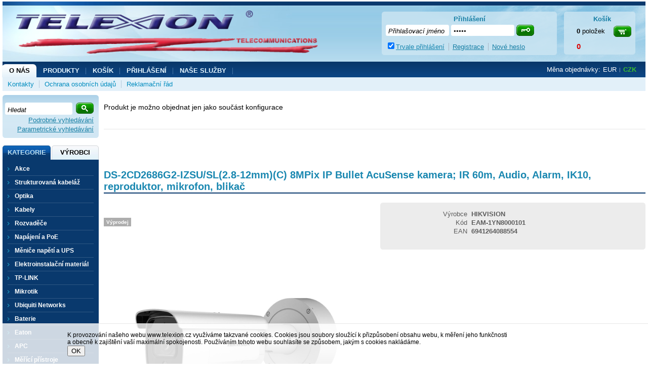

--- FILE ---
content_type: text/html
request_url: https://www.telexion.cz/ds-2cd2686g2-izsu-sl-2-8-12mm-c-8mpix-ip-bullet-acusense-kamera-ir-60m-audio-alarm-ik10-reproduktor-mikrofon-blikac_d7519.html
body_size: 12977
content:

<!DOCTYPE html PUBLIC "-//W3C//DTD XHTML 1.0 Transitional//EN" "http://www.w3.org/TR/xhtml1/DTD/xhtml1-transitional.dtd">
<html xmlns="http://www.w3.org/1999/xhtml" xml:lang="cs" lang="cs">
<head>
  <meta http-equiv="Content-Type" content="text/html; charset=utf-8" />
  
    <meta name="robots" content="index,follow" />
    <meta name="googlebot" content="index,follow,snippet,archive" />
    <link rel="canonical" href="www.telexion.cz/ds-2cd2686g2-izsu-sl-2-8-12mm-c-8mpix-ip-bullet-acusense-kamera-ir-60m-audio-alarm-ik10-reproduktor-mikrofon-blikac_d7519.html" />
  <meta name="author" content="Cybersoft s.r.o., http://www.cybersoft.cz/" />
  <link rel="shortcut icon" href="favicon.ico" sizes="16x16" type="image/png" />
  
    <meta name="viewport" content="width=device-width, minimum-scale=1.0, maximum-scale=1.0">
  <meta name="keywords" content="" /><meta name="description" content="Acu Sense technologie - DEEP LEARNING analýza na odfiltrování falešných poplachů. Acu Sense technologie - detekuje osoby či vozidla pro snadné vyhledávání v záznamu a pro úsporu prostoru na pevném disku Acu S ense technologie - nereaguje na plané" /><title>DS-2CD2686G2-IZSU/SL(2.8-12mm)(C) 8MPix IP Bullet AcuSense kamera; IR 60m, Audio, Alarm, IK10, reproduktor, mikrofon, blikač | Telexion s.r.o.</title>
  <link href="default_css.asp?ver=1-31&amp;lp=stoitem" rel="stylesheet" type="text/css" />
  
  <script type="text/javascript" src="//ajax.googleapis.com/ajax/libs/jquery/2.1.1/jquery.min.js"></script>
  <script type="text/javascript" src="//ajax.googleapis.com/ajax/libs/jqueryui/1.11.2/jquery-ui.min.js"></script> 
  <script type="text/javascript" src="jquery-migrate-1.2.1.min.js"></script> 
      
    <script type="text/javascript" src="https://apis.google.com/js/plusone.js" async defer></script>
  
  <script type="text/javascript" src="responsiveslides.min.js"></script>
  <script language="JavaScript" type="text/JavaScript" src="default_js.asp?lngid=2&amp;ver=1-31"></script>
  
  <script language="JavaScript" type="text/JavaScript">
    rq_cls='stoitem';
    strId = 0
    resWeb = -1
  </script>
  
</head>

<!--[if IE 6 ]> <body class="ie6"> <![endif]-->
<!--[if IE 7 ]> <body class="ie7"> <![endif]-->
<!--[if IE 8 ]> <body class="ie8"> <![endif]-->
<!--[if IE 9 ]> <body class="ie9"> <![endif]-->
<!--[if (gt IE 9)|!(IE)]><!--> <body> <!--<![endif]-->
  
  <div id="maincont">
    
  <div class="outercont">
    <div class="innercont">
    <div class="wrapcont">
  <div id="centercont">
    
    <div id="stoitem_detail" xmlns:msxsl="urn:schemas-microsoft-com:xslt" xmlns:u="urn:my-script-blocks">
<div class="tabformcont msgbox msgbox  ">
<div class="hdr">
<div class="l"> </div>
<div class="c">
<p>Produkt je možno objednat jen jako součást konfigurace</p>
</div>
<div class="r"> </div>
<div class="clear"> </div>
</div>
<div class="cnt">
<div class="out">
<div class="in">
<table class="tabform" cellpadding="0" cellspacing="0"><tr><td /></tr></table>
</div>
</div>
<div class="clear"> </div>
</div>
<div class="ftr"><div class="l"> </div><div class="c"> </div><div class="r"> </div></div>
<div class="clear"> </div>
</div>
<br />
<div class="sti_detail_head">
<div class="hdr">
<div class="l"> </div>
<div class="c">
<h1>DS-2CD2686G2-IZSU/SL(2.8-12mm)(C) 8MPix IP Bullet AcuSense kamera; IR 60m, Audio, Alarm, IK10, reproduktor, mikrofon, blikač</h1><div class="clear"> </div>
</div>
<div class="r"> </div>
<div class="clear"> </div>
</div>
<div class="cnt">
<div class="out">
<div class="in">
<div class="sti_img">
<div class="hdr">
<div class="l"> </div>
<div class="c">
<div class="clear"> </div>
</div>
<div class="r"> </div>
<div class="clear"> </div>
</div>
<div class="cnt">
<div class="out">
<div class="in">
<div class="sti_catimg">
<div class="out">
<div class="in">
<img src="img.asp?scsscaid=23" alt="" />
</div>
</div>
</div>
<div class="sti_bigimg" id="sti_bigimg">
<div class="out">
<div class="in">
<a href="ds-2cd2686g2-izsu-sl-2-8-12mm-c-8mpix-ip-bullet-acusense-kamera-ir-60m-audio-alarm-ik10-reproduktor-mikrofon-blikac_i7519.jpg" rel="prettyPhoto[pp_gal]" title="Zobrazit galerii DS-2CD2686G2-IZSU/SL(2.8-12mm)(C) 8MPix IP Bullet AcuSense kamera; IR 60m, Audio, Alarm, IK10, reproduktor, mikrofon, blikač"><img src="ds-2cd2686g2-izsu-sl-2-8-12mm-c-8mpix-ip-bullet-acusense-kamera-ir-60m-audio-alarm-ik10-reproduktor-mikrofon-blikac_i7519.jpg" alt="DS-2CD2686G2-IZSU/SL(2.8-12mm)(C) 8MPix IP Bullet AcuSense kamera; IR 60m, Audio, Alarm, IK10, reproduktor, mikrofon, blikač" /></a>
</div>
</div>
</div>
<div class="statuscont">
<div class="out">
<div class="in">
<div class="sts sts2" onclick="location.href='default.asp?cls=stoitems&amp;catalog=scategory&amp;status=2&amp;tm=2'"><p> Výprodej </p></div>
<div class="case">
                 
              </div>
</div>
</div>
</div>
<div class="clear"> </div>
</div>
</div>
<div class="clear"> </div>
</div>
<div class="ftr"><table cellspacing="0" cellpadding="0" width="100%"><tr><td class="l"><div> </div></td><td class="c"><div> </div></td><td class="r"><div> </div></td></tr></table></div>
<div class="clear"> </div>
</div>
<div class="sti_info">
<div class="hdr">
<div class="l"> </div>
<div class="c">
<div class="clear"> </div>
</div>
<div class="r"> </div>
<div class="clear"> </div>
</div>
<div class="cnt">
<div class="out">
<div class="in">
<table class="sti_inftbl" cellpadding="0" cellspacing="0"><tr class="producent"><th>Výrobce</th>
<td colspan="2">
<h2>HIKVISION 
                                  </h2>
</td>
</tr>
<tr class="code"><th>Kód</th><td colspan="2">EAM-1YN8000101</td></tr>
<tr class="ean"><th>EAN</th><td colspan="2">6941264088554</td></tr>
</table>
<div class="clear"> </div>
</div>
<div class="clear"> </div>
</div>
<div class="clear"> </div>
</div>
<div class="ftr"><table cellspacing="0" cellpadding="0" width="100%"><tr><td class="l"><div> </div></td><td class="c"><div> </div></td><td class="r"><div> </div></td></tr></table></div>
<div class="clear"> </div>
</div>
<div class="clear"> </div>
</div>
</div>
<div class="clear"> </div>
</div>
<div class="ftr"><table cellspacing="0" cellpadding="0" width="100%"><tr><td class="l"><div> </div></td><td class="c"><div> </div></td><td class="r"><div> </div></td></tr></table></div>
<div class="clear"> </div>
</div>
<div id="tabs">
<ul><li> </li>
</ul>
</div>
<div class="tabpage sti_relation_block" id="sti_relation_block">
<div class="hdr">
<div class="l"> </div>
<div class="c">
<div class="clear"> </div>
</div>
<div class="r"> </div>
<div class="clear"> </div>
</div>
<div class="cnt">
<div class="out">
<div class="in">
<div class="boxcont sti_relation"><div class="hdr">
<div class="l"> </div>
<div class="c">
<p>Související produkty</p>
<div class="clear"> </div>
</div>
<div class="r"> </div>
<div class="clear"> </div>
</div>
<div class="cnt">
<div class="out">
<div class="in">
<div class="prodbox">
<div class="hdr">
<div class="l"> </div>
<div class="c">
<div class="srename"><p>Související produkt           </p></div>
<h2><a href="ds-1476zj-sus-adapter-na-roh_d3725.html" title="">DS-1476ZJ-SUS adaptér na roh</a></h2>
<div class="clear"> </div>
</div>
<div class="r"> </div>
<div class="clear"> </div>
</div>
<div class="cnt">
<div class="out">
<div class="in">
<div class="img"><a href="ds-1476zj-sus-adapter-na-roh_d3725.html"><img src="ds-1476zj-sus-adapter-na-roh_ig3725.jpg?attname=thumbnail&amp;attpedid=52" alt="" /></a></div>
<div class="note"><p>adaptér na roh	Rozměry platformy: výška 250mm x šířka 126mm x hloubka 105mm	Předvrtané otvory pro konzole Hikvisi</p></div>
<div class="prc hideprice">
<div class="price">
<span class="price-text">Cena po přihlášení</span>
</div>
</div>
<div class="tools">
<div class="out">
<div class="in">
<div class="clear"> </div>
<div class="comp"><div class="out"><div class="in"><a href="javascript:addToCompare(&quot;3725&quot;,&quot;default.asp?cls=stoitem&amp;stiid=&quot;,&quot;EAM-41920&quot;,&quot;DS-1476ZJ-SUS adaptér na roh&quot;,&quot;1 425.38 Kč        &quot;);">Porovnat</a></div></div></div>
</div>
</div>
</div>
<div class="statuscont">
<div class="out">
<div class="in">
       
      </div>
<div class="clear"> </div>
</div>
<div class="clear"> </div>
</div>
<div class="clear"> </div>
</div>
<div class="clear"> </div>
</div>
<div class="clear"> </div>
</div>
<div class="ftr"><table cellspacing="0" cellpadding="0" width="100%"><tr><td class="l"><div> </div></td><td class="c"><div> </div></td><td class="r"><div> </div></td></tr></table></div>
</div>
<div class="prodbox">
<div class="hdr">
<div class="l"> </div>
<div class="c">
<div class="srename"><p>Související produkt           </p></div>
<h2><a href="ds-1275zj-s-sus-kompaktni-adapter-na-sloup_d5965.html" title="">DS-1275ZJ-S-SUS Kompaktní adaptér na sloup</a></h2>
<div class="clear"> </div>
</div>
<div class="r"> </div>
<div class="clear"> </div>
</div>
<div class="cnt">
<div class="out">
<div class="in">
<div class="img"><a href="ds-1275zj-s-sus-kompaktni-adapter-na-sloup_d5965.html"><img src="ds-1275zj-s-sus-kompaktni-adapter-na-sloup_ig5965.jpg?attname=thumbnail&amp;attpedid=52" alt="" /></a></div>
<div class="note"><p>Adaptér na sloup	Pro průměr sloupu 67 - 127mm	Materiál: nerez ocel	H</p></div>
<div class="prc hideprice">
<div class="price">
<span class="price-text">Cena po přihlášení</span>
</div>
</div>
<div class="tools">
<div class="out">
<div class="in">
<div class="clear"> </div>
<div class="comp"><div class="out"><div class="in"><a href="javascript:addToCompare(&quot;5965&quot;,&quot;default.asp?cls=stoitem&amp;stiid=&quot;,&quot;EAM-ZH60000101&quot;,&quot;DS-1275ZJ-S-SUS Kompaktní adaptér na sloup&quot;,&quot;1 091.42 Kč        &quot;);">Porovnat</a></div></div></div>
</div>
</div>
</div>
<div class="statuscont">
<div class="out">
<div class="in">
       
      </div>
<div class="clear"> </div>
</div>
<div class="clear"> </div>
</div>
<div class="clear"> </div>
</div>
<div class="clear"> </div>
</div>
<div class="clear"> </div>
</div>
<div class="ftr"><table cellspacing="0" cellpadding="0" width="100%"><tr><td class="l"><div> </div></td><td class="c"><div> </div></td><td class="r"><div> </div></td></tr></table></div>
</div>
<div class="prodbox">
<div class="hdr">
<div class="l"> </div>
<div class="c">
<div class="srename"><p>Související produkt           </p></div>
<h2><a href="ds-2251zj-stojan-pro-bullet-kamery_d7232.html" title="">DS-2251ZJ stojan pro Bullet kamery</a></h2>
<div class="clear"> </div>
</div>
<div class="r"> </div>
<div class="clear"> </div>
</div>
<div class="cnt">
<div class="out">
<div class="in">
<div class="img"><a href="ds-2251zj-stojan-pro-bullet-kamery_d7232.html"><img src="ds-2251zj-stojan-pro-bullet-kamery_ig7232.jpg?attname=thumbnail&amp;attpedid=52" alt="" /></a></div>
<div class="note"><p>Stojan&amp;nbsp; pro řadu kamer&amp;nbsp;DS-2CD26x6G2-IZS(U)Vhodný pro vnitřní i vnější instalaci </p></div>
<div class="prc hideprice">
<div class="price">
<span class="price-text">Cena po přihlášení</span>
</div>
</div>
<div class="tools">
<div class="out">
<div class="in">
<div class="clear"> </div>
<div class="comp"><div class="out"><div class="in"><a href="javascript:addToCompare(&quot;7232&quot;,&quot;default.asp?cls=stoitem&amp;stiid=&quot;,&quot;EAM-1YZ7000101&quot;,&quot;DS-2251ZJ stojan pro Bullet kamery&quot;,&quot;6 277.48 Kč        &quot;);">Porovnat</a></div></div></div>
</div>
</div>
</div>
<div class="statuscont">
<div class="out">
<div class="in">
       
      </div>
<div class="clear"> </div>
</div>
<div class="clear"> </div>
</div>
<div class="clear"> </div>
</div>
<div class="clear"> </div>
</div>
<div class="clear"> </div>
</div>
<div class="ftr"><table cellspacing="0" cellpadding="0" width="100%"><tr><td class="l"><div> </div></td><td class="c"><div> </div></td><td class="r"><div> </div></td></tr></table></div>
</div>
<div class="prodbox">
<div class="hdr">
<div class="l"> </div>
<div class="c">
<div class="srename"><p>Související produkt           </p></div>
<h2><a href="ds-1475zj-sus-adapter-na-sloup-pro-kamery_d3726.html" title="">DS-1475ZJ-SUS adaptér na sloup pro kamery</a></h2>
<div class="clear"> </div>
</div>
<div class="r"> </div>
<div class="clear"> </div>
</div>
<div class="cnt">
<div class="out">
<div class="in">
<div class="img"><a href="ds-1475zj-sus-adapter-na-sloup-pro-kamery_d3726.html"><img src="ds-1475zj-sus-adapter-na-sloup-pro-kamery_ig3726.jpg?attname=thumbnail&amp;attpedid=52" alt="" /></a></div>
<div class="note"><p>Adaptér na sloup	Pro průměr sloupu&amp;nbsp;67 - 127mm	Rozměry platformy: výška 250mm x šířka 127mm x hloubka 46mm&lt;/s</p></div>
<div class="prc hideprice">
<div class="price">
<span class="price-text">Cena po přihlášení</span>
</div>
</div>
<div class="tools">
<div class="out">
<div class="in">
<div class="clear"> </div>
<div class="comp"><div class="out"><div class="in"><a href="javascript:addToCompare(&quot;3726&quot;,&quot;default.asp?cls=stoitem&amp;stiid=&quot;,&quot;EAM-41930&quot;,&quot;DS-1475ZJ-SUS adaptér na sloup pro kamery&quot;,&quot;1 425.38 Kč        &quot;);">Porovnat</a></div></div></div>
</div>
</div>
</div>
<div class="statuscont">
<div class="out">
<div class="in">
       
      </div>
<div class="clear"> </div>
</div>
<div class="clear"> </div>
</div>
<div class="clear"> </div>
</div>
<div class="clear"> </div>
</div>
<div class="clear"> </div>
</div>
<div class="ftr"><table cellspacing="0" cellpadding="0" width="100%"><tr><td class="l"><div> </div></td><td class="c"><div> </div></td><td class="r"><div> </div></td></tr></table></div>
</div>
<div class="clear"> </div>
</div>
<div class="clear"> </div>
</div>
<div class="clear"> </div>
</div>
<div class="ftr"><table cellspacing="0" cellpadding="0" width="100%"><tr><td class="l"><div> </div></td><td class="c"><div> </div></td><td class="r"><div> </div></td></tr></table></div>
<div class="clear"> </div>
</div>
</div>
</div>
<div class="clear"> </div>
</div>
<div class="ftr"><table cellspacing="0" cellpadding="0" width="100%"><tr><td class="l"><div> </div></td><td class="c"><div> </div></td><td class="r"><div> </div></td></tr></table></div>
<div class="clear"> </div>
</div>
<div class="tabpage sticomment" id="sticomment">
<div class="hdr">
<div class="l"> </div>
<div class="c">
<p>Podrobnosti o produktu</p>
<div class="clear"> </div>
</div>
<div class="r"> </div>
<div class="clear"> </div>
</div>
<div class="cnt">
<div class="out">
<div class="in">
<table class="tabform" cellpadding="0" cellspacing="0"><tr>
<td>
<p><strong>Popis produktu:</strong></p><p><div class="container-fluid" data-bootstrap-contains="containers"><div class="container"><div class="row"><div class="col-12"><p>&nbsp;</p><p><a href="https://www.expressalarm.cz/odborne-clanky/hikvision-acusense/" target="_blank"><img alt="" src="https://www.expressalarm.cz/userdata/editor/images/acusense.jpg" style="width: 600px; height: 140px;"></a></p><p><strong><span style="color:#ff0000;"><span style="font-size:18px;">Acu</span></span><span style="color:#777777;"><span style="font-size:18px;">Sense</span></span><span style="color:#ff0000;"> technologie - </span><span style="color:#000000;"><span>DEEP LEARNING&nbsp;analýza na odfiltrování falešných poplachů.</span></span><br><span style="color:#ff0000;"><span style="font-size:18px;">Acu</span></span><span style="color:#777777;"><span style="font-size:18px;">Sense</span></span><span style="color:#ff0000;"><span style="font-size:18px;"> </span>technologie - </span><span style="color:#000000;"><span>detekuje osoby či vozidla pro snadné vyhledávání v záznamu a pro úsporu prostoru na pevném disku</span></span><br><span style="color:#ff0000;"><span style="font-size:18px;">Acu</span></span><span style="color:#777777;"><span style="font-size:18px;">S</span><span style="font-size:18px;">ense</span></span><span style="color:#ff0000;"> technologie - </span><span style="color:#000000;"><span>nereaguje na plané poplachy, např. déšť, sněžení, pohyb listů ve větru, střídání světla a stínu apod.</span></span></strong></p><p><strong><a aria-pressed="true" class="btn btn-primary active" href="https://www.expressalarm.cz/odborne-clanky/hikvision-acusense/" role="button">více zde</a></strong></p><div class="container"><div class="row"><div class="col-12"><p>&nbsp;</p><p><span style="color:#ff0000;"><strong>Powered-by-DarkFighter</strong></span></p><ul>	<li><span style="color:#000000;"><strong>1/1,8" CMOS čip Progressive Scan</strong></span></li>	<li><span style="color:#000000;"><strong>Varifokální motorizovaný objektiv 2,8-12mm@F1.4/ úhel záběru 108,1°-45,5° (horizontální); 58,4°-25,7° (vertikální), 127,3°-52,1° (diagonální)</strong></span></li>	<li><span style="color:#000000;"><strong>Citlivost: 0,003&nbsp;Lux @ F1.4&nbsp;(AGC ON)&nbsp;</strong></span></li>	<li><span style="color:#000000;"><strong>Maximální rozlišení 8MPix</strong>&nbsp;3840&nbsp;x 2160&nbsp;@ při 25&nbsp;sn/s</span></li>	<li><span style="color:#000000;">Rychlost závěrky: 1/3 s - 1/100 000 s</span></li>	<li><span style="color:#000000;">Komprese H.265 / H.264 / H.265+ / H.264+/MJPEG</span></li>	<li><span style="color:#000000;">Skutečný režim DEN/NOC - ICR (IR cut filtr)</span></li>	<li><span style="color:#000000;"><strong>IR přísvit s dosahem 60m&nbsp;</strong></span></li>	<li><span style="color:#000000;"><strong>Redukce šumu - 3D DNR</strong></span></li>	<li><span style="color:#000000;"><strong>WDR - kompenzace protisvětla: 120dB</strong></span></li>	<li><span style="color:#000000;">BLC - nastavení zóny</span></li>	<li><span style="color:#000000;">3-axiální nastavení v rozsahu 0°-355° horizontálně, 0-90° vertikálně, 0°-360° rotace</span></li>	<li><span style="color:#000000;">Datový tok: 32 Kbps~16Mbps</span></li>	<li><span style="color:#000000;">Dual STREAM - dva nezávislé streamy</span></li>	<li><span style="color:#000000;">Nastavení obrazu: sytost, jas, kontrast, ostrost, AGC a AWB</span></li>	<li><span style="color:#000000;">ROI - 1 konfigurovatelná zóna pro hlavní a vedlejší stream (nastavitelné separátně)</span></li>	<li><span style="color:#000000;">Přepínání do nočního režimu: den / noc / automaticky / podle plánu</span></li>	<li><span style="color:#000000;">Podporuje lokální záznam na microSD/SDXC kartu do 256GB; NAS (NFS,SMB/CIFS), ANR</span></li>	<li><span style="color:#000000;">Alarmové funkce (tamper alarm, detekce odpojení sítě, konflikt IP adres, neoprávněný přístup, plný HDD, chyba HDD</span></li>	<li><strong>Technologie&nbsp;<em>AcuSense</em>&nbsp;- pokročilá analýza odfiltrování falešných poplachů a spolehlivá detekce&nbsp;osob a vozidel</strong></li>	<li><span style="color:#000000;">API: ONVIF (PROFILE S, PROFILE G), ISAPI</span></li>	<li><span style="color:#000000;">Max. 6 současných klientských přístupů</span></li>	<li><span style="color:#000000;">Až 32 uživatelů, 3 úrovně (administrátor, operátor, uživatel)</span></li>	<li><span style="color:#000000;">Resetovací tlačítko</span></li>	<li><span style="color:#000000;">1 RJ45 10/100 Ethernet</span></li>	<li><span style="color:#000000;"><strong>AUDIO IN/OUT - 1/1</strong></span></li>	<li><span style="color:#000000;"><strong>ALARM IN/OUT - 1/1</strong></span></li>	<li><span style="color:#000000;"><span><strong>Zabudovaný reproduktor + mikrofon</strong></span></span></li>	<li><span style="color:#ff0000;"><strong>Stroboskop + zvukový alarm</strong></span></li>	<li><span style="color:#000000;">SMART funkce (detekce pohybu ve zvolené oblasti, překročení linie, detekce vystoupení z oblasti, filtr falešných alarmů)</span></li>	<li><span style="color:#000000;">Napájení 12VDC±25% / max14,5W nebo PoE (802.3at, class 4) / max&nbsp;18W</span></li>	<li><span style="color:#000000;"><strong>Krytí IP66, IK10</strong></span></li>	<li><span style="color:#000000;">Provozní teplota -30°C až 60°C</span></li>	<li><span style="color:#000000;">Rozměry 144mm x 343mm</span></li>	<li><span style="color:#000000;">Materiál: kov</span></li>	<li><span style="color:#000000;">Hmotnost 1450g</span></li></ul></div></div></div><p>&nbsp;</p><div class="container"><div class="row"><div class="col-12"><p>&nbsp;</p></div></div></div></div></div></div></div><script src="//cdn.n1ed.com/widgets.js?apiKey=9MMDDFLT"></script></p><br /><div id="stimancont" class="tabpage stimancont">
<div class="hdr">
<div class="l"> </div>
<div class="c">
<p>Obchodníci</p>
<div class="clear"> </div>
</div>
<div class="r"> </div>
<div class="clear"> </div>
</div>
<div class="cnt">
<div class="out">
<div class="in tabform" />
<div class="clear"> </div>
</div>
<div class="clear"> </div>
</div>
<div class="ftr"><table cellspacing="0" cellpadding="0" width="100%"><tr><td class="l"><div> </div></td><td class="c"><div> </div></td><td class="r"><div> </div></td></tr></table></div>
<div class="clear"> </div>
</div>
</td>
</tr>
</table>
</div>
<div class="clear"> </div>
</div>
<div class="clear"> </div>
</div>
<div class="ftr"><table cellspacing="0" cellpadding="0" width="100%"><tr><td class="l"><div> </div></td><td class="c"><div> </div></td><td class="r"><div> </div></td></tr></table></div>
<div class="clear"> </div>
</div>
<div class="tabpage discuscont" id="discuscont">
<div class="hdr">
<div class="l"> </div>
<div class="c">
<p>Diskuse<span> (0)</span></p>
<div class="clear"> </div>
</div>
<div class="r"> </div>
<div class="clear"> </div>
</div>
<div class="ftr"><table cellspacing="0" cellpadding="0" width="100%"><tr><td class="l"><div> </div></td><td class="c"><div> </div></td><td class="r"><div> </div></td></tr></table></div>
<div class="clear"> </div>
</div>
<div class="tabpage fbcomments" id="fbcomments">
<div class="hdr">
<div class="l"> </div>
<div class="c">
<p>Diskuse</p>
<div class="clear"> </div>
</div>
<div class="r"> </div>
<div class="clear"> </div>
</div>
<div class="cnt">
<div class="out">
<div class="in">
<div class="fb-comments" data-href="http://www.telexion.cz/default.asp?cls=stoitem&amp;stiid=7519" data-numposts="5" data-colorscheme="light"> </div>
</div>
<div class="clear"> </div>
</div>
<div class="clear"> </div>
</div>
<div class="ftr"><table cellspacing="0" cellpadding="0" width="100%"><tr><td class="l"><div> </div></td><td class="c"><div> </div></td><td class="r"><div> </div></td></tr></table></div>
<div class="clear"> </div>
</div>
<div class="clear"> </div>
<script language="JavaScript" type="text/javascript">var jxstiid =7519 ;var tabpageajaxload='sti_warranty,parsets,pricelogs,discuscont,sendmailcont,stiattach';addToLastVisited("7519","ds-2cd2686g2-izsu-sl-2-8-12mm-c-8mpix-ip-bullet-acusense-kamera-ir-60m-audio-alarm-ik10-reproduktor-mikrofon-blikac_d7519.html","EAM-1YN8000101","DS-2CD2686G2-IZSU/SL(2.8-12mm)(C) 8MPix IP Bullet AcuSense kamera; IR 60m, Audio, Alarm, IK10, reproduktor, mikrofon, blikač","15 500.10 ","ds-2cd2686g2-izsu-sl-2-8-12mm-c-8mpix-ip-bullet-acusense-kamera-ir-60m-audio-alarm-ik10-reproduktor-mikrofon-blikac_ig7519.jpg?attname=thumbnail&amp;attpedid=52");</script>
</div>

	<div class="clear">&#160;</div>
  </div><!-- end of centercont-->
    <div id="leftcont">
    
          <div class="boxcont srchcont">
            <div class="hdr"><div class="l">&#160;</div><div class="c"><p>&#160;</p></div><div class="r">&#160;</div></div>
          	<div class="cnt">
              <form action="default.asp" method="get">
          			<input type="hidden" name="cls" value="stoitems" /> 
                <input type="hidden" name="stifulltext_search" value="and" />     
    	    	    
                <input type="text" id="whisperinput" autoComplete="off"  onkeyup="whisper_get(event,this.value,18,1);" name="fulltext" class="hint input_text" maxlength="30" onfocus="if($('#whisper-box .whspitem').length>0) $('#whisper-box').slideDown(300);if($('#frqsrchword-box p').length>0) $('#frqsrchword-box').slideDown(300);" onblur="whisperClose(300);$('#frqsrchword-box').delay(500).slideUp(300);" value="" title="Hledat"/>
                <input type="button" class="button" value="" onclick="this.form.submit();"/> 
                    	    	    
    		    		    <a href="default.asp?cls=catalog&amp;xsl=xsearch&amp;u_mode=sti&amp;catalog=scategorytype&amp;catalog=scategory&amp;catalog=producttype&amp;catalog=stoitemstatus&amp;catalog=store&amp;catalog=presenttree&amp;strtype=0&amp;strsort=%25&amp;nodocsselect=1">Podrobné vyhledávání</a>
      	    	    	<a href="default.asp?show=stiparinf">Parametrické vyhledávání</a>
    	        </form>
    	      </div>  
  	        <div class="ftr"><div class="l">&#160;</div><div class="c">&#160;</div><div class="r">&#160;</div></div>
 	    	      	        
      	      <div id="whisper-box" class="closed"></div>
      	      <div id="frqsrchword-box" class="closed"></div>
                            	        
	      </div>
        
        <div class="boxcont res_menu">
          <ul>
            <li class="basket"><a href="default.asp?cls=ordbaskets">Košik <strong id="i6_basket_price_res">0</strong></a></li>
            
              <li class="log"><a href="default.asp?cls=login">Prihlasenie / Registracia</a></li>
            
            <li><a id="compare_res_menu" href="#">Porovnat</a></li>
            <li class="doc"><a href="default.asp?inc=inc/obchodni-podminky.html&style=1">Obchodne podmienky</a></li>
            <li class="doc"><a href="default.asp?inc=inc/kontakty.html&style=1">Kontakty</a></li>
          </ul>
        </div>

	      <div class="boxcont lefttreecont">
            <div class="hdr">
              <div class="l">&#160;</div>
              <div class="c">
                   <div id="td_strid_0" class="td_strid_block"><a onclick="lm_strid_active(-1)">Kategorie</a></div>
        	         <div id="td_strid_1" class="td_strid_hide"><a onclick="lm_strid_active(1);LTreeGetProducers(1)">Výrobci</a></div>
        	         <div class="clear">&#160;</div>
              </div>
              <div class="r">&#160;</div>
            </div>
            <div class="cnt">
                <div id="div_strid_0" class="div_strid_block"><ul id='ul_0' class='i6lt_ul' onclick='LTreeGetSubCategories(event)'><li id='i6sub_-1' class='i6lt_plus'><span>+</span><a href='?cls=spresenttrees&strtype=0&strid=-1'  title='Akce' >Akce</a></li><li id='i6sub_26' class='i6lt_plus'><span>+</span><a href='strukturovana-kabelaz_c26.html'  title='Strukturovaná kabeláž' >Strukturovaná kabeláž</a></li><li id='i6sub_15' class='i6lt_plus'><span>+</span><a href='optika_c15.html'  title='Optika' >Optika</a></li><li id='i6sub_129' class='i6lt_plus'><span>+</span><a href='kabely_c129.html'  title='Kabely' >Kabely</a></li><li id='i6sub_27' class='i6lt_plus'><span>+</span><a href='rozvadece_c27.html'  title='Rozvaděče' >Rozvaděče</a></li><li id='i6sub_13614315' class='i6lt_plus'><span>+</span><a href='napajeni-a-poe_c13614315.html'  title='Napájení a PoE' >Napájení a PoE</a></li><li id='i6sub_15174355' class='i6lt_plus'><span>+</span><a href='menice-napeti-a-ups_c15174355.html'  title='Měniče napětí a UPS' >Měniče napětí a UPS</a></li><li id='i6sub_15202562' class='i6lt_plus'><span>+</span><a href='elektroinstalacni-material_c15202562.html'  title='Elektroinstalační materiál' >Elektroinstalační materiál</a></li><li id='i6sub_10249' class='i6lt_plus'><span>+</span><a href='tp-link_c10249.html'  title='TP-LINK' >TP-LINK</a></li><li id='i6sub_13622281' class='i6lt_plus'><span>+</span><a href='mikrotik_c13622281.html'  title='Mikrotik' >Mikrotik</a></li><li id='i6sub_13614314' class='i6lt_plus'><span>+</span><a href='ubiquiti-networks_c13614314.html'  title='Ubiquiti Networks' >Ubiquiti Networks</a></li><li id='i6sub_13722768' class='i6lt_plus'><span>+</span><a href='baterie_c13722768.html'  title='Baterie' >Baterie</a></li><li id='i6sub_13614313' class='i6lt_plus'><span>+</span><a href='eaton_c13614313.html'  title='Eaton' >Eaton</a></li><li id='i6sub_2251321' class='i6lt_plus'><span>+</span><a href='apc_c2251321.html'  title='APC' >APC</a></li><li id='i6sub_2' class='i6lt_plus'><span>+</span><a href='merici-pristroje_c2.html'  title='Měřící přístroje' >Měřící přístroje</a></li><li id='i6sub_32' class='i6lt_plus'><span>+</span><a href='telekomunikace_c32.html'  title='Telekomunikace' >Telekomunikace</a></li><li id='i6sub_33' class='i6lt_not'><span>&#160;</span><a href='nastroje-naradi_c33.html'  title='Nástroje / nářadí' >Nástroje / nářadí</a></li><li id='i6sub_35' class='i6lt_plus'><span>+</span><a href='kamerove-systemy_c35.html'  title='Kamerové systémy' >Kamerové systémy</a></li><li id='i6sub_4559' class='i6lt_plus'><span>+</span><a href='videotelefony_c4559.html'  title='Videotelefony' >Videotelefony</a></li><li id='i6sub_8035494' class='i6lt_plus'><span>+</span><a href='ezs-hikvision_c8035494.html'  title='EZS Hikvision' >EZS Hikvision</a></li><li id='i6sub_10076838' class='i6lt_plus'><span>+</span><a href='termovize-hikvision_c10076838.html'  title='Termovize Hikvision' >Termovize Hikvision</a></li><li id='i6sub_34' class='i6lt_plus'><span>+</span><a href='led-zarovky-vyprodej_c34.html'  title='LED žárovky - VÝPRODEJ' >LED žárovky - VÝPRODEJ</a></li><li id='i6sub_132' class='i6lt_not'><span>&#160;</span><a href='gelove-akumulatory_c132.html'  title='Gelové akumulátory' >Gelové akumulátory</a></li><li id='i6sub_133' class='i6lt_not'><span>&#160;</span><a href='telefonni-pristroje_c133.html'  title='Telefonní přístroje' >Telefonní přístroje</a></li><li id='i6sub_36' class='i6lt_not'><span>&#160;</span><a href='vyprodej_c36.html'  title='Výprodej' >Výprodej</a></li><li id='i6sub_253' class='i6lt_not'><span>&#160;</span><a href='zapujcime_c253.html'  title='Zapůjčíme' >Zapůjčíme</a></li></ul><div class="clear">&#160;</div></div>
          			<div id="div_strid_1" class="div_strid_hide"></div><div class="clear">&#160;</div>
          	</div>		
            <div class="ftr"><div class="l">&#160;</div><div class="c">&#160;</div><div class="r">&#160;</div></div>
          </div>

          <div class="boxcont compcont" id="compcont">
            <div class="hdr"><div class="l">&#160;</div><div class="c"><p>&#160;</p></div><div class="r">&#160;</div></div>
           <div class="cnt">
           <div class="clear">&#160;</div>
               <a rel="prettyPhoto[iframes]" class="compareanchor" id="compareanchor" title="Srovnání produktů"><strong>Porovnat&#160;-&#160;</strong><span class="comparecount" id="comparecount">0</span>&#160;<q>ks</q></a>
                <div class="btnn btncomp"><a rel="prettyPhoto[iframes]" title="Srovnání produktů"></a></div>
                <div class="clear">&#160;</div>
                <div class="comparedetails" id="comparedetails">
                 <div class="hdr"><div class="l">&#160;</div><div class="c"><p>&#160;</p></div><div class="r">&#160;</div></div>
                 <div class="cnt">
                  <div class="out">
                    <div class="in">
                    <p class="arrowleft">&#160;</p>
                      <form action="print.asp">
                         <table cellspacing="0" id="comparedetailstable">
                         <tr>
                           <th class="left">&#160;<input type="hidden" name="cls" value="iisutil"/><input type="hidden" name="action" value="stiparcomp"/></th>
                           <th class="code">Kód</th>
                            <th class="name">Název produktu</th>
                            <th class="remove">&#160;</th>
                            <th class="right">&#160;</th>
                         </tr>
                         </table>
                        </form> 
                       <div class="btnn removeall"><a href="javascript:removeAllCompareItems()" title="odebrat vše"><em>&#160;</em><strong><q>odebrat vše</q></strong><span>&#160;</span></a><div class="clear">&#160;</div></div>
                      </div>
                     </div>
                    <div class="clear">&#160;</div>
                    </div>
                     <div class="ftr"><div class="l">&#160;</div><div class="c">&#160;</div><div class="r">&#160;</div></div>
                    <div class="clear">&#160;</div>
                  </div> <!--end of comparedetails-->
                <div class="clear">&#160;</div>
            </div>  
           <div class="ftr"><div class="l">&#160;</div><div class="c">&#160;</div><div class="r">&#160;</div></div>
           <div class="clear">&#160;</div>
         </div> 
		 	        
	        

          <div class="boxcont lastvisitedcont closingcont" id="lastvisitedcont">
            <div class="hdr"><div class="l">&#160;</div><div class="c"><p>Naposledy navštívené</p></div><div class="r">&#160;</div></div>
          	<div class="cnt">
          	<div class="clear">&#160;</div>
        	     <div class="clear">&#160;</div>
  	           <div class="lastvisiteddetails">
  	            <div class="hdr"><div class="l">&#160;</div><div class="c"><p>&#160;</p></div><div class="r">&#160;</div></div>
        	      <div class="cnt">
        	       <div class="out">
        	         <div class="in">
        	             <table cellspacing="0" id="lastvisiteddettable">
          	            <tr>
          	              <th class="left">&#160;</th>
          	              <th class="img">&#160;</th>
          	              <th class="code">Kód</th>
                          <th class="name">Název produktu</th>
                          <th class="prc wvat">Vaše cena</th>
                          <th class="right">&#160;</th>
          	            </tr>
                       </table>
                    </div>
                   </div>
                  <div class="clear">&#160;</div>
                  </div>
                   <div class="ftr"><div class="l">&#160;</div><div class="c">&#160;</div><div class="r">&#160;</div></div>
	                 <div class="clear">&#160;</div>
                </div> <!--end of comparedetails-->
  	           <div class="clear">&#160;</div>
            </div>  
  	        <div class="ftr"><div class="l">&#160;</div><div class="c">&#160;</div><div class="r">&#160;</div></div>
  	        <div class="clear">&#160;</div>
	        </div>

          
	  <div class="clear">&#160;</div>
  </div><!-- end of leftcont -->
  <div class="clear">&#160;</div>
  </div><!-- end of wrapcont -->
 

   <div class="clear">&#160;</div>
  </div> <!-- end of innercont-->
  <div class="clear">&#160;</div>
</div><!-- end of outercont -->

<div id="topcont">
      
      <div id="top">
        <div id="res_tree_btn" class="ds_none">&#160;</div>
        <div id="res_menu_btn" class="ds_none">&#160;</div>
        <div class="middle">
          <div class="left">&#160;</div>
          <div class="right">&#160;</div>
          <div class="clear">&#160;</div>
          <a href="/" class="logo">&#160;</a>
        </div>

        <!-- div class="menulog">
          <a href="default.asp?action=setlng&amp;lngid=5&amp;cls=stoitem&stiid=7519"><img src="img/flag_de.gif" class="menulog_img" alt="" /></a>&#160;<a href="default.asp?action=setlng&amp;lngid=2&amp;cls=stoitem&stiid=7519"><img src="img/flag_cr.gif" class="menulog_img" alt="" /></a>&#160;<a href="default.asp?action=setlng&amp;lngid=3&amp;cls=stoitem&stiid=7519"><img src="img/flag_sk.gif" class="menulog_img" alt="" /></a>&#160;<a href="default.asp?action=setlng&amp;lngid=1&amp;cls=stoitem&stiid=7519"><img src="img/flag_gb.gif" class="menulog_img" alt="" /></a>&#160;<a href="default.asp?action=setlng&amp;lngid=4&amp;cls=stoitem&stiid=7519"><img src="img/flag_pl.gif" class="menulog_img" alt="" /></a>
        </div -->
      </div>
	  <div class="clear">&#160;</div>
      
        
          <div id="head_menu">
            <div class="head_wrapper">        
              <div class="webmenu boxcont menuid1"><div class="hdr"></div><div class="webmenucat over" id="1"><a href="" class="title">O nás</a><ul><li><a  href="/kontakty_ma46.html">Kontakty</a></li><li><a  href="/ochrana-osobnich-udaju_ma76.html">Ochrana osobních údajů</a></li><li><a  href="/reklamacni-rad_ma47.html">Reklamační řád</a></li></ul></div><div class="webmenucat" id="2"><a href="" class="title">Produkty</a><ul><li><a  href="default.asp?cls=catalog&amp;xsl=xsearch&amp;u_mode=sti&amp;catalog=scategorytype&amp;catalog=scategory&amp;catalog=producttype&amp;catalog=stoitemstatus&amp;catalog=store&amp;catalog=presenttree&amp;strtype=0&amp;strsort=%25&amp;nodocsselect=1">Vyhledávání</a></li><li><a  href="default.asp?cls=spresenttrees&strtype=0">Kategorie</a></li><li><a  href="default.asp?cls=spresenttrees&strtype=1">Výrobce</a></li><li><a  href="default.asp?cls=spresenttrees&amp;strtype=1&amp;xsl=xstrdownload">Ceníky</a></li><li><a  href="default.asp?cls=stoitems&amp;status=3">Speciální nabídka</a></li><li><a  href="default.asp?cls=stoitems&amp;status=1">Novinky</a></li><li><a  href="default.asp?cls=stoitems&amp;catalog=scategory&amp;status=2">Výprodej</a></li></ul></div><div class="webmenucat" id="3"><a href="default.asp?cls=ordbaskets" class="title redir">Košík</a><ul></ul></div><div class="webmenucat" id="4"><a href="" class="title">Přihlášení</a><ul><li><a  href="default.asp?cls=login">Přihlášení</a></li><li><a  href="default.asp?cls=catalog&amp;xsl=xcompany&amp;catalogs=forcompany">Registrace</a></li><li><a  href="default.asp?newpswd=1">Nové heslo</a></li></ul></div><div class="webmenucat" id="5"><a href="" class="title">NAŠE SLUŽBY</a><ul><li><a  href="/zapujcky-zarizeni_ma42.html">Zápůjčky zařízení</a></li><li><a  href="/zakazkova-vyroba_ma43.html">Zakázková výroba</a></li><li><a  href="/montaze_ma44.html">Montáže</a></li></ul></div></div>
              <div class="webmenu boxcont flags">
                <span><p>Měna objednávky:</p></span>
                <li><a onclick="setLocalization('setcur', 'curid', 14)" class="sk_flag">EUR</a></li>
                <li><a onclick="setLocalization('setcur', 'curid', 0)" class="cz_flag act">CZK</a></li> 
              </div>
              <div class="clear">&#160;</div>
            </div>
          </div>
         
          <div id="bsktcont">
            <div class="hdr">Košík</div>
            <div class="cnt">
               <div class="common">
                  <div class="bsktcount"><strong id="i6_basket_count">0</strong>&#160;<span>položek</span><div class="clear">&#160;</div></div>
                  <div class="btnn"><a href="javascript:document.location.href='default.asp?cls=ordbaskets'"><em>&#160;</em><strong><q>&#160;</q></strong><span>&#160;</span></a><div class="clear">&#160;</div></div>
                  
                  <div class="amount"><strong id="i6_basket_price">0</strong></div>
                  <div class="clear">&#160;</div>
               </div>
               <div class="basketdetailsframe">
    	            <div class="hdr"><div class="l">&#160;</div><div class="c"><p>&#160;</p></div><div class="r">&#160;</div></div>
          	      	<div class="cnt">
          	       		<div class="out">
          	         		<div class="in">
          	         		<div class="clear">&#160;</div>
          	         		</div><!-- end in -->
          	         		<div class="clear">&#160;</div>
                   		</div><!-- end out -->
                   		<div class="clear">&#160;</div>
                  	</div><!-- end cnt -->
                  	<div class="ftr"><div class="l">&#160;</div><div class="c">&#160;</div><div class="r">&#160;</div></div>
  	              	<div class="clear">&#160;</div>
               </div><!--end of basketdetailsframe-->
               <div class="clear">&#160;</div>
            </div><!-- end cnt -->
            <div class="ftr">&#160;</div>
            <div class="clear">&#160;</div>
          </div><!-- end bsktcont -->
        
        <div class="clear">&#160;</div>

		
        
          <div id="logoncont">
            <form action="default.asp" method="post" name="login">
	            <input type="hidden" name="cls" value="login" />
    	        <div class="hdr">Přihlášení</div>
        	    <div class="cnt">
            		<input type="text" class="input_text hint" name="~ConLogName" title="Přihlašovací jméno" maxlength="50" onfocus="this.select()" value=""/>
               		<input type="password" class="input_password hint" name="~ConLogPswd" title="Heslo" maxlength="20" onfocus="this.select()" value=""/>
               		<input type="submit" class="hiddensubmit" id="loginsmtbtn" value="login" />
                  <div class="btnn"><a href="javascript:$(document.forms.login).trigger('submit');"><em>&#160;</em><strong><q>&#160;</q></strong><span>&#160;</span></a><div class="clear">&#160;</div></div>
               		<div class="clear">&#160;</div>
               		<div class="tools">
                  		<div class="logsave"><input type="checkbox" id="ConLogSave" class="input_checkbox" value="1" name="ConLogSave" checked="checked"><label for="ConLogSave" class="label_checkbox">Trvale přihlášení</label></div>
                      <span>&#160;</span>
                      <a class="newreg" href="default.asp?cls=catalog&amp;xsl=xcompany&amp;catalogs=forcompany">Registrace</a>
                  		<span>&#160;</span>
                  		<a class="forgotpswd" href="default.asp?exec=inc/incnewpswd.asp">Nové heslo</a>
					</div>
            	</div>
            	<div class="ftr">&#160;</div>
            	<!--script type="text/javascript">initLogOnCont('Přihlašovací jméno','Heslo');</script-->
            </form>
          </div><!-- logoncont --> 
          
	   <div class="clear">&#160;</div>
  </div><!--end of topcont-->
  
	<script language="JavaScript" type="text/JavaScript">
	 var se_lngid = 2	
		if(document.getElementById('tc_code')) LTreeSelOnLoadTC(-1, document.getElementById('tc_code').value);

	</script> 

  </div><!--end of maincont-->
  
  <!-- footercont -->
  <div id="footercont">
      <div class="webmenu boxcont menuid2"><div class="hdr"></div><div class="webmenucat" id="1"><a href="" class="title">O společnosti</a><ul><li><a  href="/kontakty_ma46.html">Kontakty</a></li></ul></div><div class="webmenucat" id="2"><a href="" class="title">Jak nakupovat</a><ul><li><a  href="/reklamacni-rad_ma47.html">Reklamační řád</a></li></ul></div></div>
      <div class="boxcont">
        <div class="hdr"><div class="l">&#160;</div><div class="c"><p>&#160;</p></div><div class="r">&#160;</div></div>
      	<div class="cnt">
          
              <a class="responsive" href="default.asp?action=setweb&standardweb=1&amp;cls=stoitem&stiid=7519">Zobrazit klasickou verzi</a>
             
         <p class="firm">Provozuje <a class="web" href="default.asp?show=wm&wmpart=article&wmaid=3&tm=1">Telexion s.r.o.</a></p>
         <p class="copy">Technické řešení&#160;© 2026 <a class="web" href="http://www.cybersoft.cz" title="www.cybersoft.cz">CyberSoft s.r.o.</a></p>
        <div class="clear"></div>
        </div>  
        <div class="ftr"><div class="l">&#160;</div><div class="c">&#160;</div><div class="r">&#160;</div></div>
        <div class="clear"></div>
    </div>
  </div>
  <!-- end of footercont -->
  
    
  
  <!-- facebook plugins -->
  
  <script>(function(d, s, id) {
    var js, fjs = d.getElementsByTagName(s)[0];
    if (d.getElementById(id)) return;
    js = d.createElement(s); js.id = id;
    js.src = "//connect.facebook.net/cs_CZ/sdk.js#xfbml=1&version=v2.0";
    fjs.parentNode.insertBefore(js, fjs);
    }(document, 'script', 'facebook-jssdk'));</script>
    
  <!-- facebook plugins end -->
  
<!-- Start of Smartsupp Live Chat script -->
<script type="text/javascript">
var _smartsupp = _smartsupp || {};
_smartsupp.key = 'e9de59e72bf36b69af9796f41f3f7c884718ea62';
window.smartsupp||(function(d) {
         var s,c,o=smartsupp=function(){ o._.push(arguments)};o._=[];
         s=d.getElementsByTagName('script')[0];c=d.createElement('script');
         c.type='text/javascript';c.charset='utf-8';c.async=true;
         c.src='//www.smartsuppchat.com/loader.js?';s.parentNode.insertBefore(c,s);
})(document);
</script>

<!-- Retargeting -->
<script type="text/javascript">
/* <![CDATA[ */
var seznam_retargeting_id = 48844;
/* ]]> */
</script>
<script type="text/javascript" src="//c.imedia.cz/js/retargeting.js"></script>
 

<script type="text/javascript" src="/js/gdpr.js"></script>
<!--link rel="stylesheet" type="text/css" src="/css/gdpr.css'" /-->
 
    <div id="cookieUseAgreement">
      <div class="info"><p>K provozování našeho webu www.telexion.cz využíváme takzvané cookies. Cookies jsou soubory sloužící k přizpůsobení obsahu webu, k měření jeho funkčnosti a obecně k zajištění vaší maximální spokojenosti. Používáním tohoto webu souhlasíte se způsobem, jakým s cookies nakládáme.</p><button class="link" type="button" onclick="javascript:cookieUseAgreement();">OK</button></div>
    </div>
  
</body>


</html>


--- FILE ---
content_type: text/javascript
request_url: https://www.telexion.cz/default_js.asp?lngid=2&ver=1-31
body_size: 101357
content:
appPrcRangeStep = 1;//minimalni krok cenoveho filtru
appPrcRangeVat = 20;//vyse dph, pokud bez nastavit 0
appshowbuyfailures = false;//zobrazovat podrobne info pri chybe vkladani do kosiku
appBubbleDefStrid = -2//vychozi id stromu pro bubble tree;pokud zaporne cislo urcuje poradi
appCodnoferPopup = true //pri koupi odkudkoliv se zobrazi podminena nabidka v popup okne
appFacebookBoxID = '' //ID stranky na FB pre LikeBox
appBsktIncrementItems = false //polozky v kosiku nebudou prepisovany,navysi se jejich pocet
appReCaptcha = false;
appReCaptchaSiteKey = ''  
function initAppsettings(){
//zde vkladat promenne jednotilivych instalaci
  $appObjSptParamCont = $("#fltrparamsinput");//$("#fltrleftparamsinput");
  if(logedUser>0)
  { //PRO PRIHLASENE  
    //appClosingConts 
    appClosingConts = "#lastvisitedcont,#subcatscont,#filterstop,#filtersbtm,#stilist_fltr_fltrparams,#stistssrch" 
    appClosingContsInCookie = "#lastvisitedcont,#subcatscont,#filterstop,#filtersbtm,#stistssrch"
    
    // 'stiystt,sti_relation_block,sticomment,sti_cattree,parsets,stiattach,stiattach_sys_tab,stiattach_sys_video,pricelogs,promotions,discuscont,sendmailcont,stibettprice,lngstiask,stisendinfo,stipacking'
    appStiTabsIds = 'sticomment,sti_cattree,parsets,stiattach,stiattach_sys_tab,pricelogs,stimancont,promotions,discuscont,fbcomments,stiqrcode,stipacking,sendmailcont'
    
    //'.prodbox .img img,.sti_bigimg img'
     appImgRounded = '#sti_bigimg img'
     
    //zobrazeni sloupcu v spresenttree
     appStitblHideColls = []  //tyto sloupce se defaultne nezobrazuji
     appStitblCollsNotInList = []  //tyto sloupce se nebudou zobrazovat v menu
     
     //zobrazeni sloupcu v kosiku 
     appOrdtblHideColls = [1,2] //tyto sloupce se defaultne nezobrazuji
     appOrdtblCollsNotInList = []  //tyto sloupce se nebudou zobrazovat v menu
  }
 else
  {//PRO NEPRIHLASENE
    //appClosingConts
    appClosingConts = "#lastvisitedcont,#subcatscont,#filterstop,#filtersbtm,#stilist_fltr_fltrparams,#stistssrch" 
    appClosingContsInCookie = "#lastvisitedcont,#subcatscont,#filterstop,#filtersbtm,#stistssrch"
    
    // 'stiystt,sti_relation_block,sticomment,sti_cattree,parsets,stiattach,stiattach_sys_tab,stiattach_sys_video,pricelogs,promotions,discuscont,sendmailcont,stibettprice,lngstiask,stisendinfo,stipacking'
    appStiTabsIds = 'sticomment,sti_cattree,parsets,stiattach,stiattach_sys_tab,pricelogs,stimancont,promotions,discuscont,fbcomments,stiqrcode,stipacking,sendmailcont'
    
    //'.prodbox .img img,.sti_bigimg img'
    appImgRounded = '#sti_bigimg img'
     
    //zobrazeni sloupcu v spresenttree
     appStitblHideColls = []  //tyto sloupce se defaultne nezobrazuji
     appStitblCollsNotInList = []  //tyto sloupce se nebudou zobrazovat v menu
     
     //zobrazeni sloupcu v kosiku 
     appOrdtblHideColls = [1,2] //tyto sloupce se defaultne nezobrazuji
     appOrdtblCollsNotInList = []  //tyto sloupce se nebudou zobrazovat v menu
  } 
 
 }
function GetLng(strWord){
  switch(strWord){
    case '': return ''
    case 'lngfilldefect': return 'Vyplňte prosím "Popis závady"'
    case 'lngoutvat': return 'bez DPH'
    case 'lngwithvat': return 's DPH'
    case 'lngyournr': return 'Vaše označení'
    case 'lngzj1': return 'Chcete opravdu smazat tento záznam?'
    case 'lngzj10': return 'Příjmení'
    case 'lngzj11': return 'Jméno'
    case 'lngzj12': return 'E-Mail'
    case 'lngzj13': return 'Telefon'
    case 'lngzj14': return 'IČO'
    case 'lngzj14a': return 'IČO musí být číslo!'
    case 'lngzj15': return 'DIČ'
    case 'lngzj16': return 'IČO a DIČ musí být vyplněny současně.'
    case 'lngzj17': return 'Původní heslo'
    case 'lngzj18': return 'Nové heslo'
    case 'lngzj19': return 'Potvrdit nové heslo'
    case 'lngzj2': return 'Na tuto akci nemáte práva!'
    case 'lngzj20': return 'Nové heslo a Potvrdit nové heslo nejsou stejné'
    case 'lngzj21': return 'Název'
    case 'lngzj22': return 'Ulice'
    case 'lngzj23': return 'Chcete objednat tento dárek?'
    case 'lngzj3': return 'Pro zvolenou akci je třeba označit nějaké produkty!'
    case 'lngzj4': return 'Opravte chyby a akci opakujte.'
    case 'lngzj5': return 'Nebyly správně vyplněny tyto povinné položky:'
    case 'lngzj6': return 'Akci nelze provést!'
    case 'lngzj7': return 'Adresa'
    case 'lngzj8': return 'Město'
    case 'lngzj9': return 'PSČ'
    case 'lngwdzj1': return 'Není vyplněn e-mail'
    case 'lngwdzj2': return 'Není vyplněna cena'
    case 'lngwdzj3': return 'Zadejte cenu včetně DPH, kterou chcete hlídat'
    case 'lngwdzj4': return 'Zadaná hodnota musí být číslo'
    case 'lngzjreclaim': return 'reklamace'
    case 'lngzjinvoice': return 'faktura'
    case 'lngzjloan': return 'půjčka'
    case 'lngzjtransfer': return 'přesun'
    case 'lngdescription': return 'Popis'
    case 'lngzjfillname': return 'Vyplňte prosím jméno'
    case 'lngzjfillsurname': return 'Vyplňte prosím příjmení'
    case 'lngzjfillstreet': return 'Vyplňte prosím ulici'
    case 'lngzjfillcity': return 'Vyplňte prosím obec'
    case 'lngzjfillpostcode': return 'Vyplňte prosím PSČ'
    case 'lngzjfilltel': return 'Vyplňte prosím telefon'
    case 'lngzjfillemail': return 'Vyplňte prosím e-mailovou adresu'
    case 'lngzjfillcstname': return 'Vyplňte prosím název dodací adresy'
    case 'lngzjfillcststreet': return 'Vyplňte prosím ulici dodací adresy'
    case 'lngzjfillcstcity': return 'Vyplňte prosím obec dodací adresy'
    case 'lngzjfillcstpostcode': return 'Vyplňte prosím PSČ dodací adresy'
    case 'lngzjrepairtel': return 'Telefon nemá správný formát'
    case 'lngzjrepairemail': return 'E-mail nemá správný formát'
    case 'lngzjchoosedelivery': return 'Vyberte prosím způsob dopravy'
    case 'lngzjchoosepayment': return 'Vyberte prosím způsob platby'
    case 'lngfreedelivery': return 'dopravné zdarma'
    case 'lngprodaddtobask': return 'Produkt přidán do košíku'
    case 'lngprodaddtocomp': return 'Produkt přidán k porovnání'
    case 'lngprodexistinlist': return 'Položka již existuje v seznamu'
    case 'lngnoitemsselected': return 'Nejsou zvoleny žádné položky'
    case 'lngthumbnotavail': return 'Náhled není k dispozici'
    case 'lngremove': return 'Odebrat'
    case 'lngloadingdata': return 'Načítám data...'
    case 'lngprodaddtofavour': return 'Produkt pridan k oblíbeným.'
    case 'lngprodremoved': return 'Produkt odebrán.'
    case 'lngaddingtobskt': return 'Vkládání do košíku'
    case 'lnggenerateinvoicealert': return 'Chcete vyfakturovat všechny blokované položky?'
    case 'lnggenerateproformaalert': return 'Chcete vygenerovat proformu?'
    case 'lngzjactivefilter': return 'Máte zapnutý jeden nebo více filtrů v této větvi. Filtrování může způsobit, že nebude zobrazena celá naše nabídka.'
    case 'lngstrongpass': return 'Bezpečnost hesla'
    case 'lngstrongpass1': return 'krátké'
    case 'lngstrongpass2': return 'slabé'
    case 'lngstrongpass3': return 'dobré'
    case 'lngstrongpass4': return 'silné'
    case 'lngstrongpass5': return 'Vaše heslo je příliš slabé!'
    case 'lngnodiacriticalert': return 'Pro snadné přihlášeni nepoúživejte znaky s diakritikou.'
    case 'lngzjactivefilter2': return 'Zrušit filtry'
    case 'lnglogpswdconfirm': return 'Potvrzení hesla'
    case 'lngcomppasserr': return 'Hesla se neshodují'
    case 'lngconfirmfororder': return 'Pro potvrzení objednávky je nutný váš souhlas s našimi obchodními podmínkami!'
    case 'lngwebmenuartsave': return 'Uložení článku'
    case 'lngwebmenuartsavedok': return 'Článek byl v pořadku ulozen.'
    case 'lngwebmenuconfartdel': return 'Opravdu si přejete smazat článek?'
    case 'lngwebmenuartdelededok': return 'Článek byl v pořadku smazán.'
    case 'lngwebmenucatsave': return 'Uložení kategorie'
    case 'lngwebmenucatsavedok': return 'Kategorie byla v pořadku ulozena.'
    case 'lngwebmenuconfcatdel': return 'Opravdu si přejete smazat kategorii?'
    case 'lngwebmenulangchange': return 'Změna jazyka'
    case 'lngwebmenulangchangeerr1': return 'Jazyk lze změnit jen, když už je kategorie uložena.'
    case 'lngwebmenulangchangeerr2': return 'Jazyk lze změnit jen, když už je článek uložen.'
    case 'lngagreetradeterm': return 'Pro dokončení objednávky musíte souhlasit s obchodními podmínkami.'
    case 'lngconsetplease': return 'Udělejte prosím souhlas:'
  
    default: return 'Unknown text constant: [' + strWord + '], try reload page to receive actual text constants.'
  }
}
/*jquery.ui.datepicker-cs.js*/
/* Czech initialisation for the jQuery UI date picker plugin. */
/* Written by Tomas Muller (tomas@tomas-muller.net). */
jQuery(function($){
	$.datepicker.regional['cs'] = {
		closeText: 'Zavřít',
		prevText: '&#x3c;Dříve',
		nextText: 'Později&#x3e;',
		currentText: 'Nyní',
		monthNames: ['leden','únor','březen','duben','květen','červen',
        'červenec','srpen','září','říjen','listopad','prosinec'],
		monthNamesShort: ['led','úno','bře','dub','kvě','čer',
		'čvc','srp','zář','říj','lis','pro'],
		dayNames: ['neděle', 'pondělí', 'úterý', 'středa', 'čtvrtek', 'pátek', 'sobota'],
		dayNamesShort: ['ne', 'po', 'út', 'st', 'čt', 'pá', 'so'],
		dayNamesMin: ['ne','po','út','st','čt','pá','so'],
		weekHeader: 'Týd',
		dateFormat: 'dd.mm.yy',
		firstDay: 1,
		isRTL: false,
		showMonthAfterYear: false,
		yearSuffix: ''};
	$.datepicker.setDefaults($.datepicker.regional['cs']);
});
/*jquery.deserialize.js*/
$.fn.deserialize = function(s, options) {
	var data = s.split("&")
	options = options || {}
	attr = options.attribute || "name"
  
	for (var i = 0; i < data.length; i++) {
		var pair = decodeURIComponent(data[i]).split("=")
			if(pair.length==2){
        var _name = pair[0]
		    var value = pair[1]
			  if( value != "")
          $("[" + attr + "='" + _name + "']",this).filter(function(){ return (this.value == value); }).prop("checked",true);
          //$("[" + attr + "='" + _name + "'][value='"+value+"']", this).attr("checked","checked"); //hazi chybu pri spec znacih jako "
    
          $("[" + attr + "='" + _name + "'][type!='checkbox']", this).val(value);
	   }
  }
} 

$.fn.deserializeParamSrch = function(s, options) {
	var data = s.split("&")

	options = options || {}
	attr = options.attribute || "name"

	for (var i = 0; i < data.length; i++) {
		var pair = decodeURIComponent(data[i]).replace(/\+/g," ").split("=")
			if(pair.length==2){
        var _name = pair[0]
		    var value = pair[1]
			  if(value != "")
        if($("[" + attr + "='" + _name + "']",this).filter(function(){ return (this.value == value); }))
          {
            if(_name.indexOf("sps_v_") > -1 || _name.indexOf("scaid") > -1){
              var spsId = _name.replace("sps_v_","")
              var inpID = $("[" + attr + "='" + _name + "']",this).filter(function(){ return (this.value == value); }).attr("id");
              var divID = (''+inpID).replace("prchObj","prch"); 
              if($("#prch"+spsId+"x1").length>0){
                  initReloadParamFilter($("#" + divID));
                }else{
                  $("[" + attr + "='" + _name + "'][value='"+value+"']", this).prop("checked",true);
                  initReloadParamFilterSlider($("#" + inpID));
                }
            }  
          }
        else
          $("[" + attr + "='" + _name + "']", this).val(value);
	     }
  }
}

$.fn.max = function(selector) { 
    return Math.max.apply(null, this.map(function(index, el) { return selector.apply(el); }).get() ); 
}

$.fn.min = function(selector) { 
    return Math.min.apply(null, this.map(function(index, el) { return selector.apply(el); }).get() );
}

$.fn.replaceHtmlTextContent = function( search, replace, text_only ) {
    return this.each(function(){
      var node = this.firstChild,
        val,
        new_val,
        remove = [];
      if ( node ) {
        do {
          if ( node.nodeType === 3 ) {
            val = node.nodeValue;
            new_val = val.replace( search, replace );
            if ( new_val !== val ) {
              if ( !text_only && /</.test( new_val ) ) {
                $(node).before( new_val );
                remove.push( node );
              } else {
                node.nodeValue = new_val;
              }
            }
          }
        } while ( node = node.nextSibling );
      }
      remove.length && $(remove).remove();
    });
  }; 
/*jquery.cookie.js*/
/**
 * Cookie plugin
 *
 * Copyright (c) 2006 Klaus Hartl (stilbuero.de)
 * Dual licensed under the MIT and GPL licenses:
 * http://www.opensource.org/licenses/mit-license.php
 * http://www.gnu.org/licenses/gpl.html
 *
 */

/**
 * Create a cookie with the given name and value and other optional parameters.
 *
 * @example $.cookie('the_cookie', 'the_value');
 * @desc Set the value of a cookie.
 * @example $.cookie('the_cookie', 'the_value', {expires: 7, path: '/', domain: 'jquery.com', secure: true});
 * @desc Create a cookie with all available options.
 * @example $.cookie('the_cookie', 'the_value');
 * @desc Create a session cookie.
 * @example $.cookie('the_cookie', '', {expires: -1});
 * @desc Delete a cookie by setting a date in the past.
 *
 * @param String name The name of the cookie.
 * @param String value The value of the cookie.
 * @param Object options An object literal containing key/value pairs to provide optional cookie attributes.
 * @option Number|Date expires Either an integer specifying the expiration date from now on in days or a Date object.
 *                             If a negative value is specified (e.g. a date in the past), the cookie will be deleted.
 *                             If set to null or omitted, the cookie will be a session cookie and will not be retained
 *                             when the the browser exits.
 * @option String path The value of the path atribute of the cookie (default: path of page that created the cookie).
 * @option String domain The value of the domain attribute of the cookie (default: domain of page that created the cookie).
 * @option Boolean secure If true, the secure attribute of the cookie will be set and the cookie transmission will
 *                        require a secure protocol (like HTTPS).
 * @type undefined
 *
 * @name $.cookie
 * @cat Plugins/Cookie
 * @author Klaus Hartl/klaus.hartl@stilbuero.de
 */

/**
 * Get the value of a cookie with the given name.
 *
 * @example $.cookie('the_cookie');
 * @desc Get the value of a cookie.
 *
 * @param String name The name of the cookie.
 * @return The value of the cookie.
 * @type String
 *
 * @name $.cookie
 * @cat Plugins/Cookie
 * @author Klaus Hartl/klaus.hartl@stilbuero.de
 */
jQuery.cookie = function(name, value, options) {
    if (typeof value != 'undefined') { // name and value given, set cookie
        options = options || {};
        var expires = '';
        if (options.expires && (typeof options.expires == 'number' || options.expires.toGMTString)) {
            var date;
            if (typeof options.expires == 'number') {
                date = new Date();
                date.setTime(date.getTime() + (options.expires * 24 * 60 * 60 * 1000));
            } else {
                date = options.expires;
            }
            expires = '; expires=' + date.toGMTString(); // use expires attribute, max-age is not supported by IE
        }
        var path = options.path ? '; path=' + options.path : '';
        var domain = options.domain ? '; domain=' + options.domain : '';
        var secure = options.secure ? '; secure' : '';
        document.cookie = [name, '=', encodeURIComponent(value), expires, path, domain, secure].join('');
    } else { // only name given, get cookie
        var cookieValue = null;
        if (document.cookie && document.cookie != '') {
            var cookies = document.cookie.split(';');
            for (var i = 0; i < cookies.length; i++) {
                var cookie = jQuery.trim(cookies[i]);
                // Does this cookie string begin with the name we want?
                if (cookie.substring(0, name.length + 1) == (name + '=')) {
                    cookieValue = decodeURIComponent(cookie.substring(name.length + 1));
                    break;
                }
            }
        }
        return cookieValue;
    }
};

/*jquery.clickmenu.pack.js*/
{eval(function(p,a,c,k,e,r){e=function(c){return(c<a?'':e(parseInt(c/a)))+((c=c%a)>35?String.fromCharCode(c+29):c.toString(36))};if(!''.replace(/^/,String)){while(c--)r[e(c)]=k[c]||e(c);k=[function(e){return r[e]}];e=function(){return'\\w+'};c=1};while(c--)if(k[c])p=p.replace(new RegExp('\\b'+e(c)+'\\b','g'),k[c]);return p}('(8($){7 E={1e:8(){$(5).1D(\'>a\').X(8(){3(5.1L){1K.24=5.1L}})},1k:\'\',1x:2u,1t:10};$.1f.L=8(f){7 g=K;7 h=(($.13.1n)?4:2);7 k=$.1y({},E,f);7 l=8(a,b){3(a.F&&!a.J){Y(a.F)}R 3(a.F){9}3(a.J){a.F=1M(8(){$(A(z(a,\'U\'),\'W\')).S(\'1d\',s).S(\'1p\',u).S(\'1b\',k.1e);$(a).1H();a.J=K;a.F=N},b)}};7 m=8(b,c){3(b.F){Y(b.F)}3(!b.J){b.F=1M(8(){3(!C(b.H,\'I\')){9}$(A(z(b,\'U\'),\'W\')).1d(s).1p(u).1b(k.1e);3(!C(b.H,\'1E\')){$(b).17(\'1C\',b.H.1o-h)}b.J=V;$(b).20();3($.13.1n){7 a=$(z(b,\'U\')).18();3(a<1w){a=1w}$(b).17(\'18\',a)}b.F=N},c)}};7 o=8(e){7 p=(e.2o=="1d"?e.2m:e.1N)||e.1P;2h(p&&p!=5){2f{p=p.H}2c(e){p=5}}3(p==5){9 K}9 V};7 q=8(e){7 a=A(5.H,\'W\');7 b=1u 1v("(^|\\\\s)I(\\\\s|$)");P(7 i=0;i<a.1s;i++){3(b.1r(a[i].1q)){$(a[i]).Q(\'I\')}}$(5).O(\'I\');3(g){t(5,k.1t)}};7 s=8(e){3(!o(e)){9 K}3(e.T!=5){3(!D(5,e.T)){9}}t(5,k.1x)};7 t=8(a,b){7 c=z(a,\'M\');7 n=a.H.1c;P(;n;n=n.19){3(n.15==1&&n.11.14()==\'W\'){7 d=z(n,\'M\');3(d&&d.F&&!d.J){Y(d.F);d.F=N}}}7 e=a.H;P(;e;e=e.H){3(e.15==1&&e.11.14()==\'M\'){3(e.F){Y(e.F);e.F=N;$(e.H).O(\'I\')}}}$(a).O(\'I\');3(c&&c.J){3(c.F){Y(c.F);c.F=N}R{9}}$(a.H.1I(\'M\')).X(8(){3(5!=c&&5.J){l(5,b);$(5.H).Q(\'I\')}});3(c){m(c,b)}};7 u=8(e){3(!o(e)){9 K}3(e.T!=5){3(!D(5,e.T)){9}}7 a=z(5,\'M\');3(!a){$(5).Q(\'I\')}R{3(!a.J){$(5).Q(\'I\')}}};7 v=8(e){7 a=z(5,\'M\');7 b=e.1P||e.1N;7 p;3(!g){$(5).Q(\'I\')}R 3(!a&&b){p=B(e.T,\'U\',\'L\');3(p.1a(b)){$(5).Q(\'I\')}}R 3(b){p=B(e.T,\'U\',\'L\');3(!a.J&&(p.1a(b))){$(5).Q(\'I\')}}};7 w=8(){7 a=z(5,\'M\');3(a&&a.J){y();$(5).O(\'I\')}R{t(5,k.1t);g=V;$(1J).1G(\'1F\',x)}9 K};7 x=8(e){7 a=K;7 b=B(e.T,\'U\',\'L\');3(b){$(b.1I(\'M\')).X(8(){3(5.J){a=V}})}3(!a){y()}};7 y=8(){$(\'1i.L G.12\').X(8(){3(5.F){Y(5.F);5.F=N}3(5.J){$(5).1H();5.J=K}});$(\'1i.L 1m\').Q(\'I\');$(\'1i.L>1m 1m\').S(\'1d\',s).S(\'1p\',u).S(\'1b\',k.1e);$(1J).S(\'1F\',x);g=K};7 z=8(a,b){3(!a){9 N}7 n=a.1c;P(;n;n=n.19){3(n.15==1&&n.11.14()==b){9 n}}9 N};7 A=8(a,b){3(!a){9[]}7 r=[];7 n=a.1c;P(;n;n=n.19){3(n.15==1&&n.11.14()==b){r[r.1s]=n}}9 r};7 B=8(a,b,c){7 d=a.H;7 e=1u 1v("(^|\\\\s)"+c+"(\\\\s|$)");P(;d;d=d.H){3(d.15==1&&d.11.14()==b&&e.1r(d.1q)){9 d}}9 N};7 C=8(a,b){7 c=1u 1v("(^|\\\\s)"+b+"(\\\\s|$)");3(c.1r(a.1q)){9 V}9 K};7 D=8(a,b){7 n=a.1c;P(;n;n=n.19){3(n==b){9 V}}9 K};9 5.X(8(){3(1K.1g&&1g.1l&&!1g.1l.1a){1g.1l.1a=8(a){9!!(5.23(a)&16)}}3(!C(5,\'L\')){$(5).O(\'L\')}$(\'1i\',5).1B();3($.13.1n&&(!$.13.1V||22($.13.1V)<=6)){3($.1f.1A){$(\'G.12\',5).1A()}R{$(\'G.12\',5).21(\'<1Z 1z="1Y:1X;1h:1j;2t:0;1C:0;z-2r:-1;2q:2p();\'+\'18:1W(5.H.1o);1U:1W(5.H.1T)"/>\')}}$(5).1G(\'2n\',8(){y()});7 b=A(5,\'W\');P(7 j=0;j<b.1s;j++){3(z(z(z(b[j],\'M\'),\'U\'),\'W\')){$(b[j]).1b(w)}}$(b).I(q,v).O(\'1E\').1D(\'>G\').O(\'1R\');3(k.1k){$(\'G.1R G.12\',5).1Q(\'<2l 2i="\'+k.1k+\'" Z="2g" />\')}$(5).1O(\'<G Z="2e"></G>\').2d(\'<G 1z="2j: 2k; 2b: 2a;"></G>\')})};$.1f.L.29=8(o){$.1y(E,o)}})(1S);(8($){$.1f.1B=8(){9 5.X(8(){7 a=$(\'<G Z="12"></G>\').28(0);3($(5).17(\'1h\')==\'1j\'){$(a).17({1h:\'27\',18:5.1o,1U:5.1T})}R{$(a).17(\'1h\',\'1j\')}$(5).O(\'26\').1O(a).1Q(\'<G Z="2s"></G><G Z="25"></G><G Z="2v"></G>\')})}})(1S);',62,156,'|||if||this||var|function|return||||||||||||||||||||||||||||||||timer|div|parentNode|hover|isVisible|false|clickMenu|DIV|null|addClass|for|removeClass|else|unbind|target|UL|true|LI|each|clearTimeout|class||nodeName|outerbox|browser|toUpperCase|nodeType||css|width|nextSibling|contains|click|firstChild|mouseover|onClick|fn|Node|position|ul|absolute|arrowSrc|prototype|li|msie|offsetWidth|mouseout|className|test|length|mainDelay|new|RegExp|100|subDelay|extend|style|bgiframe|shadowBox|left|find|main|mousedown|bind|hide|getElementsByTagName|document|window|href|setTimeout|toElement|wrap|relatedTarget|before|inner|jQuery|offsetHeight|height|version|expression|block|display|iframe|show|append|parseInt|compareDocumentPosition|location|shadowbox2|innerBox|relative|get|setDefaults|hidden|visibility|catch|after|cmDiv|try|liArrow|while|src|clear|both|img|fromElement|closemenu|type|mask|filter|index|shadowbox1|top|300|shadowbox3'.split('|'),0,{}))}

/*jquery.columnmanager.js*/
/*
 * jQuery columnManager plugin
 * Version: 0.2.5
 *
 * Copyright (c) 2007 Roman Weich
 * http://p.sohei.org
 *
 * Dual licensed under the MIT and GPL licenses 
 * (This means that you can choose the license that best suits your project, and use it accordingly):
 *   http://www.opensource.org/licenses/mit-license.php
 *   http://www.gnu.org/licenses/gpl.html
 */

(function($) 
{
	var defaults = {
		listTargetID : null,
		onClass : '',
		offClass : '',
		hideInList: [],
		colsHidden: [],
		saveState: false,
		onToggle: null,
		show: function(cell){
			showCell(cell);
		},
		hide: function(cell){
			hideCell(cell);
		}
	};
	
	var idCount = 0;
	var cookieName = 'columnManagerC';

	/**
	 * Saves the current state for the table in a cookie.
	 * @param {element} table	The table for which to save the current state.
	 */
	var saveCurrentValue = function(table)
	{
		var val = '', i = 0, colsVisible = table.cMColsVisible;
		if ( table.cMSaveState && table.id && colsVisible && $.cookie )
		{
			for ( ; i < colsVisible.length; i++ )
			{
				val += ( colsVisible[i] == false ) ? 0 : 1;
			}
			$.cookie(cookieName + table.id + logedUser, val, {expires: 9999});
		}
	};
	
	/**
	 * Hides a cell.
	 * It rewrites itself after the browsercheck!
	 * @param {element} cell	The cell to hide.
	 */
	var hideCell = function(cell)
	{
		if ( jQuery.browser.msie )
		{
			(hideCell = function(c)
			{
				c.style.setAttribute('display', 'none');
			})(cell);
		}
		else
		{
			(hideCell = function(c)
			{
				c.style.display = 'none';
			})(cell);
		}
	};

	/**
	 * Makes a cell visible again.
	 * It rewrites itself after the browsercheck!
	 * @param {element} cell	The cell to show.
	 */
	var showCell = function(cell)
	{
		if ( jQuery.browser.msie )
		{
			(showCell = function(c)
			{
				c.style.setAttribute('display', 'block');
			})(cell);
		}
		else
		{
			(showCell = function(c)
			{
				c.style.display = 'table-cell';
			})(cell);
		}
	};

	/**
	 * Returns the visible state of a cell.
	 * It rewrites itself after the browsercheck!
	 * @param {element} cell	The cell to test.
	 */
	var cellVisible = function(cell)
	{
		if ( jQuery.browser.msie )
		{
			return (cellVisible = function(c)
			{
				return c.style.getAttribute('display') != 'none';
			})(cell);
		}
		else
		{
			return (cellVisible = function(c)
			{
				return c.style.display != 'none';
			})(cell);
		}
	};

	/**
	 * Returns the cell element which has the passed column index value.
	 * @param {element} table	The table element.
	 * @param {array} cells		The cells to loop through.
	 * @param {integer} col	The column index to look for.
	 */
	var getCell = function(table, cells, col)
	{
		for ( var i = 0; i < cells.length; i++ )
		{
			if ( cells[i].realIndex === undefined ) //the test is here, because rows/cells could get added after the first run
			{
				fixCellIndexes(table);
			}
			if ( cells[i].realIndex == col )
			{
				return cells[i];
			}
		}
		return null;
	};

	/**
	 * Calculates the actual cellIndex value of all cells in the table and stores it in the realCell property of each cell.
	 * Thats done because the cellIndex value isn't correct when colspans or rowspans are used.
	 * Originally created by Matt Kruse for his table library - Big Thanks! (see http://www.javascripttoolbox.com/)
	 * @param {element} table	The table element.
	 */
	var fixCellIndexes = function(table) 
	{
		var rows = table.rows;
		var len = rows.length;
		var matrix = [];
		for ( var i = 0; i < len; i++ )
		{
			var cells = rows[i].cells;
			var clen = cells.length;
			for ( var j = 0; j < clen; j++ )
			{
				var c = cells[j];
				var rowSpan = c.rowSpan || 1;
				var colSpan = c.colSpan || 1;
				var firstAvailCol = -1;
				if ( !matrix[i] )
				{ 
					matrix[i] = []; 
				}
				var m = matrix[i];
				// Find first available column in the first row
				while ( m[++firstAvailCol] ) {}
				c.realIndex = firstAvailCol;
				for ( var k = i; k < i + rowSpan; k++ )
				{
					if ( !matrix[k] )
					{ 
						matrix[k] = []; 
					}
					var matrixrow = matrix[k];
					for ( var l = firstAvailCol; l < firstAvailCol + colSpan; l++ )
					{
						matrixrow[l] = 1;
					}
				}
			}
		}
	};
	
	/**
	 * Manages the column display state for a table.
	 *
	 * Features:
	 * Saves the state and recreates it on the next visit of the site (requires cookie-plugin).
	 * Extracts all headers and builds an unordered(<UL>) list out of them, where clicking an list element will show/hide the matching column.
	 *
	 * @param {map} options		An object for optional settings (options described below).
	 *
	 * @option {string} listTargetID	The ID attribute of the element the column header list will be added to.
	 *						Default value: null
	 * @option {string} onClass		A CSS class that is used on the items in the column header list, for which the column state is visible 
	 *						Works only with listTargetID set!
	 *						Default value: ''
	 * @option {string} offClass		A CSS class that is used on the items in the column header list, for which the column state is hidden.
	 *						Works only with listTargetID set!
	 *						Default value: ''
	 * @option {array} hideInList	An array of numbers. Each column with the matching column index won't be displayed in the column header list.
	 *						Index starting at 1!
	 *						Default value: [] (all columns will be included in the list)
	 * @option {array} colsHidden	An array of numbers. Each column with the matching column index will get hidden by default.
	 *						The value is overwritten when saveState is true and a cookie is set for this table.
	 *						Index starting at 1!
	 *						Default value: []
	 * @option {boolean} saveState	Save a cookie with the sate information of each column.
	 *						Requires jQuery cookie plugin.
	 *						Default value: false
	 * @option {function} onToggle	Callback function which is triggered when the visibility state of a column was toggled through the column header list.
	 *						The passed parameters are: the column index(integer) and the visibility state(boolean).
	 *						Default value: null
	 *
	 * @option {function} show		Function which is called to show a table cell.
	 *						The passed parameters are: the table cell (DOM-element).
	 *						Default value: a functions which simply sets the display-style to block (visible)
	 *
	 * @option {function} hide		Function which is called to hide a table cell.
	 *						The passed parameters are: the table cell (DOM-element).
	 *						Default value: a functions which simply sets the display-style to none (invisible)
	 *
	 * @example $('#table').columnManager([listTargetID: "target", onClass: "on", offClass: "off"]);
	 * @desc Creates the column header list in the element with the ID attribute "target" and sets the CSS classes for the visible("on") and hidden("off") states.
	 *
	 * @example $('#table').columnManager([listTargetID: "target", hideInList: [1, 4]]);
	 * @desc Creates the column header list in the element with the ID attribute "target" but without the first and fourth column.
	 *
	 * @example $('#table').columnManager([listTargetID: "target", colsHidden: [1, 4]]);
	 * @desc Creates the column header list in the element with the ID attribute "target" and hides the first and fourth column by default.
	 *
	 * @example $('#table').columnManager([saveState: true]);
	 * @desc Enables the saving of visibility informations for the columns. Does not create a column header list! Toggle the columns visiblity through $('selector').toggleColumns().
	 *
	 * @type jQuery
	 *
	 * @name columnManager
	 * @cat Plugins/columnManager
	 * @author Roman Weich (http://p.sohei.org)
	 */
	$.fn.columnManager = function(options)
	{
		var settings = $.extend({}, defaults, options);

		/**
		 * Creates the column header list.
		 * @param {element} table	The table element for which to create the list.
		 */
		var createColumnHeaderList = function(table)
		{
			if ( !settings.listTargetID )
			{
				return;
			}
			var $target = $('#' + settings.listTargetID);
			if ( !$target.length )
			{
				return;
			}
			//select headrow - when there is no thead-element, use the first row in the table
			var headRow = null;
			if ( table.tHead && table.tHead.length )
			{
				headRow = table.tHead.rows[0];
			}
			else if ( table.rows.length )
			{
				headRow = table.rows[0];
			}
			else
			{
				return; //no header - nothing to do
			}
			var cells = headRow.cells;
			if ( !cells.length )
			{
				return; //no header - nothing to do
			}
			//create list in target element
			var $list = null;
			if ( $target.get(0).nodeName.toUpperCase() == 'UL' )
			{
				$list = $target;
			}
			else
			{
				$list = $('<ul></ul>');
				$target.append($list);
			}
			var colsVisible = table.cMColsVisible;
			//create list elements from headers
			for ( var i = 0; i < cells.length; i++ )
			{
				if ( $.inArray(i + 1, settings.hideInList) >= 0 )
				{
					continue;
				}
				colsVisible[i] = ( colsVisible[i] !== undefined ) ? colsVisible[i] : true;
				var text = $(cells[i]).text(), 
					addClass;
					
				if ( text.length<2)
				{
					text = $(cells[i]).attr("title");
					if (text === undefined || text.length < 2)
					{
					 text = $(cells[i]).html();	
           if ( !text.length )
					   {  
						  text = 'undefined';
					   }
					}
				}
				if ( colsVisible[i] && settings.onClass )
				{
					addClass = settings.onClass;
				}
				else if ( !colsVisible[i] && settings.offClass )
				{
					addClass = settings.offClass;
				}
				var $li = $('<li class="' + addClass + '">' + text + '</li>').click(toggleClick);
				$li[0].cmData = {id: table.id, col: i};
				$list.append($li);
			}
			table.cMColsVisible = colsVisible;
		};

		/**
		 * called when an item in the column header list is clicked
		 */
		var toggleClick = function()
		{
			//get table id and column name
			var data = this.cmData;
			if ( data && data.id && data.col >= 0 )
			{
				var colNum = data.col, 
					$table = $('#' + data.id);
				if ( $table.length )
				{
					$table.toggleColumns([colNum + 1], settings);
					//set the appropriate classes to the column header list
					var colsVisible = $table.get(0).cMColsVisible;
					if ( settings.onToggle )
					{
						settings.onToggle.apply($table.get(0), [colNum + 1, colsVisible[colNum]]);
					}
				}
			}
		};

		/**
		 * Reads the saved state from the cookie.
		 * @param {string} tableID	The ID attribute from the table.
		 */
		var getSavedValue = function(tableID)
		{
			var val = $.cookie(cookieName + tableID + logedUser);
			if ( val )
			{
				var ar = val.split('');
				for ( var i = 0; i < ar.length; i++ )
				{
					ar[i] &= 1;
				}
				return ar;
			}
			return false;
		};

        return this.each(function()
        {
			this.id = this.id || 'jQcM0O' + idCount++; //we need an id for the column header list stuff
			var i, 
				colsHide = [], 
				colsVisible = [];
			//fix cellIndex values
			fixCellIndexes(this);
			//some columns hidden by default?
			if ( settings.colsHidden.length )
			{
				for ( i = 0; i < settings.colsHidden.length; i++ )
				{
					colsVisible[settings.colsHidden[i] - 1] = true;
					colsHide[settings.colsHidden[i] - 1] = true;
				}
			}
			//get saved state - and overwrite defaults
			if ( settings.saveState )
			{
				var colsSaved = getSavedValue(this.id);
				if ( colsSaved && colsSaved.length )
				{
					for ( i = 0; i < colsSaved.length; i++ )
					{
						colsVisible[i] = true;
						colsHide[i] = !colsSaved[i];
					}
				}
				this.cMSaveState = true;
			}
			//assign initial colsVisible var to the table (needed for toggling and saving the state)
			this.cMColsVisible = colsVisible;
			//something to hide already?
			if ( colsHide.length )
			{
				var a = [];
				for ( i = 0; i < colsHide.length; i++ )
				{
					if ( colsHide[i] )
					{
						a[a.length] = i + 1;
					}
				}
				if ( a.length )
				{
					$(this).toggleColumns(a);
				}
			}
			//create column header list
			createColumnHeaderList(this);
        }); 
	};

	/**
	 * Shows or hides table columns.
	 *
	 * @param {integer|array} columns		A number or an array of numbers. The display state(visible/hidden) for each column with the matching column index will get toggled.
	 *							Column index starts at 1! (see the example)
	 *
	 * @param {map} options		An object for optional settings to handle the on and off CSS classes in the column header list (options described below).
	 * @option {string} listTargetID	The ID attribute of the element with the column header.
	 * @option {string} onClass		A CSS class that is used on the items in the column header list, for which the column state is visible 
	 * @option {string} offClass		A CSS class that is used on the items in the column header list, for which the column state is hidden.
	 * @option {function} show		Function which is called to show a table cell.
	 * @option {function} hide		Function which is called to hide a table cell.
	 *
	 * @example $('#table').toggleColumns([2, 4], {hide: function(cell) { $(cell).fadeOut("slow"); }});
	 * @before <table id="table">
	 *   			<thead>
	 *   				<th>one</th
	 *   				<th>two</th
	 *   				<th>three</th
	 *   				<th>four</th
	 *   			</thead>
	 * 		   </table>
	 * @desc Toggles the visible state for the columns "two" and "four". Use custom function to fade the cell out when hiding it.
	 *
	 * @example $('#table').toggleColumns(3, {listTargetID: 'theID', onClass: 'vis'});
	 * @before <table id="table">
	 *   			<thead>
	 *   				<th>one</th
	 *   				<th>two</th
	 *   				<th>three</th
	 *   				<th>four</th
	 *   			</thead>
	 * 		   </table>
	 * @desc Toggles the visible state for column "three" and sets or removes the CSS class 'vis' to the appropriate column header according to the visibility of the column.
	 *
	 * @type jQuery
	 *
	 * @name toggleColumns
	 * @cat Plugins/columnManager
	 * @author Roman Weich (http://p.sohei.org)
	 */
	$.fn.toggleColumns = function(columns, cmo)
	{
        return this.each(function() 
        {
			var i, toggle, di, 
				rows = this.rows, 
				colsVisible = this.cMColsVisible;

			if ( !columns )
				return;

			if ( columns.constructor == Number )
				columns = [columns];

			if ( !colsVisible )
				colsVisible = this.cMColsVisible = [];

			//go through all rows in the table and hide the cells
			for ( i = 0; i < rows.length; i++ )
			{
				var cells = rows[i].cells;
				for ( var k = 0; k < columns.length; k++ )
				{
					var col = columns[k] - 1;
					if ( col >= 0 )
					{
						//find the cell with the correct index
						var c = getCell(this, cells, col);
						//cell not found - maybe a previous one has a colspan? - search it!
						if ( !c )
						{
							var cco = col;
							while ( cco > 0 && !(c = getCell(this, cells, --cco)) ) {} //find the previous cell
							if ( !c )
							{
								continue;
							}
						}
						//set toggle direction
						if ( colsVisible[col] == undefined )//not initialized yet
						{
							colsVisible[col] = true;
						}
						if ( colsVisible[col] )
						{
							toggle = cmo && cmo.hide ? cmo.hide : hideCell;
							di = -1;
						}
						else
						{
							toggle = cmo && cmo.show ? cmo.show : showCell;
							di = 1;
						}
						if ( !c.chSpan )
						{
							c.chSpan = 0;
						}
						//the cell has a colspan - so dont show/hide - just change the colspan
						if ( c.colSpan > 1 || (di == 1 && c.chSpan && cellVisible(c)) )
						{
							//is the colspan even reaching this cell? if not we have a rowspan -> nothing to do
							if ( c.realIndex + c.colSpan + c.chSpan - 1 < col )
							{
								continue;
							}
							c.colSpan += di;
							c.chSpan += di * -1;
						}
						else if ( c.realIndex + c.chSpan < col )//a previous cell was found, but doesn't affect this one (rowspan)
						{
							continue;
						}
						else //toggle cell
						{
							toggle(c);
						}
					}
				}
			}
			//set the colsVisible var
			for ( i = 0; i < columns.length; i++ )
			{
				this.cMColsVisible[columns[i] - 1] = !colsVisible[columns[i] - 1];
				//set the appropriate classes to the column header list, if the options have been passed
				if ( cmo && cmo.listTargetID && ( cmo.onClass || cmo.offClass ) )
				{
					var onC = cmo.onClass, offC = cmo.offClass, $li;
					if ( colsVisible[columns[i] - 1] )
					{
						onC = offC;
						offC = cmo.onClass;
					}
					$li = $("#" + cmo.listTargetID + " li").filter(function(){return this.cmData && this.cmData.col == columns[i] - 1;});
					if ( onC )
					{
						$li.removeClass(onC);
					}
					if ( offC )
					{
						$li.addClass(offC);
					}
				}
			}
			saveCurrentValue(this);
		});
	};

	/**
	 * Shows all table columns.
	 * When columns are passed through the parameter only the passed ones become visible.
	 *
	 * @param {integer|array} columns		A number or an array of numbers. Each column with the matching column index will become visible.
	 *							Column index starts at 1!
	 *
	 * @param {map} options		An object for optional settings which will get passed to $().toggleColumns().
	 *
	 * @example $('#table').showColumns();
	 * @desc Sets the visibility state of all hidden columns to visible.
	 *
	 * @example $('#table').showColumns(3);
	 * @desc Show column number three.
	 *
	 * @type jQuery
	 *
	 * @name showColumns
	 * @cat Plugins/columnManager
	 * @author Roman Weich (http://p.sohei.org)
	 */
	$.fn.showColumns = function(columns, cmo)
	{
        return this.each(function() 
        {
			var i,
				cols = [],
				cV = this.cMColsVisible;
			if ( cV )
			{
				if ( columns && columns.constructor == Number ) 
					columns = [columns];

				for ( i = 0; i < cV.length; i++ )
				{
					//if there were no columns passed, show all - or else show only the columns the user wants to see
					if ( !cV[i] && (!columns || $.inArray(i + 1, columns) > -1) )
						cols.push(i + 1);
				}
				
				$(this).toggleColumns(cols, cmo);
			}
		});
	};

	/**
	 * Hides table columns.
	 *
	 * @param {integer|array} columns		A number or an array of numbers. Each column with the matching column index will get hidden.
	 *							Column index starts at 1!
	 *
	 * @param {map} options		An object for optional settings which will get passed to $().toggleColumns().
	 *
	 * @example $('#table').hideColumns(3);
	 * @desc Hide column number three.
	 *
	 * @type jQuery
	 *
	 * @name hideColumns
	 * @cat Plugins/columnManager
	 * @author Roman Weich (http://p.sohei.org)
	 */
	$.fn.hideColumns = function(columns, cmo)
	{
        return this.each(function() 
        {
			var i,
				cols = columns,
				cV = this.cMColsVisible;
			if ( cV )
			{
				if ( columns.constructor == Number ) 
					columns = [columns];
				cols = [];

				for ( i = 0; i < columns.length; i++ )
				{
					if ( cV[columns[i] - 1] || cV[columns[i] - 1] == undefined )
						cols.push(columns[i]);
				}
				
			}
			$(this).toggleColumns(cols, cmo);
		});
	};
})(jQuery);
/*jquery.hint.js*/
/**
* @author Remy Sharp
* @url http://remysharp.com/2007/01/25/jquery-tutorial-text-box-hints/
*/

(function ($) {

$.fn.hint = function (blurClass) {
  if (!blurClass) { 
    blurClass = 'blur';
  }
    
  return this.each(function () {
    // get jQuery version of 'this'
    var $input = $(this),
    
    // capture the rest of the variable to allow for reuse
      title = $input.attr('title'),
      $form = $(this.form),
      $win = $(window);

    function remove() {
      if ($input.val() === title && $input.hasClass(blurClass)) {
        $input.val('').removeClass(blurClass);
      }
    }

    // only apply logic if the element has the attribute
    if (title) { 
      // on blur, set value to title attr if text is blank
      $input.blur(function () {
        if (this.value === '') {
          $input.val(title).addClass(blurClass);
        }
      }).focus(remove).blur(); // now change all inputs to title
      
      // clear the pre-defined text when form is submitted
      $form.submit(remove);
      $win.unload(remove); // handles Firefox's autocomplete
    }
  });
};

})(jQuery);
/*jquery.popup.js*/
//0 means disabled; 1 means enabled;
var popStatus = 0;

//loading popup with jQuery magic!
function openPopup(strTitle,strMsg,timeOut,contClass,background){
	//loads popup only if it is disabled
  
  //if(popStatus==0){
    var popupNr = $(".popupcont").size()+1;
    var popupid = "popupcont"+popupNr;
    
    
		$("body").append("<div id='"+popupid+"' class='popupcont "+contClass+"'><div class='outer'><div class='inner'><div class='hdr'><div class='l'>&#160;</div><div class='c'><p>"+strTitle+"</p></div><div class='r'><a class='popupclose'>x</a></div><br class='clear'/></div><div class='cnt'><div class='out'><div class='in'>"+strMsg+"</div></div><br class='clear' /></div><div class='ftr'><div class='l'>&#160;</div><div class='c'>&#160;</div><div class='r'>&#160;</div></div></div></div><br class='clear'/></div>");
    if(background){
      $("body").append("<div id='popupbckg'>&#160;</div>");
      $("#popupbckg").css({
			 "opacity": "0.7"
		  });
		  $("#popupbckg").fadeIn("slow");
		  }
		centerPopup($("#"+popupid));
    $("#"+popupid).fadeIn("slow");
		//popStatus = 1;
	  popupInit($("#"+popupid),timeOut);
  //}

  return $("#"+popupid);
}


function closePopup(popupcont){
 closePopup(popupcont,"slow");
}

function closePopup(popupcont,speed){
	//if(popStatus==1){
    popupcont.fadeOut(speed);
    window.setTimeout(function(){
    popupcont.remove();	
    if($(".popupcont").length < 1)
    {
      $("#popupbckg").fadeOut(speed);	
      window.setTimeout(function(){$("#popupbckg").remove();},500);
      //popStatus = 0;
    }
    },1000);
	//}
}

function centerPopup(popupcont){
	var windowWidth = document.documentElement.clientWidth;
	var windowHeight = document.documentElement.clientHeight;
	var scrollTop  = $(window).scrollTop();
	popupcont.css("visibility","hidden");
  popupcont.css("display","block");
  var popupHeight = popupcont.height();
	var popupWidth = popupcont.width();
  popupcont.css("visibility","visible");
	popupcont.css("display","none");
	popupcont.css({
		"position": "absolute",
		"top": windowHeight/2+scrollTop-popupHeight/2+$(".popupcont").size()*15,
		"left": windowWidth/2-popupWidth/2+$(".popupcont").size()*15
	});
	//only need force for IE6
	
	$("#popupbckg").css({
		"height": windowHeight
	});
	
}

/*---inicializace akci---*/
function popupInit(popupcont,timeOut){
	//CLOSING POPUP
	//Click the x event!
	popupcont.click(function(){
		closePopup(popupcont);
	});
	//Click out event!
	popupcont.children(".popupclose").click(function(){
		closePopup(popupcont);
	});
	//Press Escape event!
	$(document).keypress(function(e){
		if(e.keyCode==27 && popStatus==1){
			closePopup(popupcont);
		}
	});
	
	if(timeOut>0)
	 window.setTimeout(function(){closePopup(popupcont);},timeOut);
}

/*default.js*/

//zobrazovani leveho stromu
function lm_strid_active(id){
  var idNone, idBlock, el, d
  if(id > -1){
    idNone = 0
    idBlock = 1
    d = new Date(2050, 12, 31)
  }else{
    idNone = 1
    idBlock = 0
    d = new Date(2000, 12, 31)
  }  
  document.cookie = "i6_lm_strtype=" + id + "; expires=" + d.toGMTString() + "; path=/"

  el = document.getElementById('div_strid_' + idNone)
  if(el){
    if(el.style.display != 'none'){
      el.style.display = 'none'
      document.getElementById('td_strid_' + idNone).setAttribute('className', 'td_strid_hide')
      document.getElementById('td_strid_' + idNone).setAttribute('class', 'td_strid_hide')
      document.getElementById('div_strid_' + idNone).setAttribute('className', 'div_strid_hide')
      document.getElementById('div_strid_' + idNone).setAttribute('class', 'div_strid_hide')
    }
  }
  el = document.getElementById('div_strid_' + idBlock)
  if(el){
    if(el.style.display != 'block'){
      document.getElementById('td_strid_' + idBlock).setAttribute('className', 'td_strid_block')
      document.getElementById('td_strid_' + idBlock).setAttribute('class', 'td_strid_block')
      document.getElementById('div_strid_' + idBlock).setAttribute('className', 'div_strid_block')
      document.getElementById('div_strid_' + idBlock).setAttribute('class', 'div_strid_block')
      el.style.display = 'block'
    }
  }
}

//Zmena nazvu z fulltext na fulltextsiv pro vyhledavani SivCide - pro ACI
function ChangeFullText(form){
  var fullt = form.elements[0]
  if(fullt.value.substring(0, 1) == "/"){
    fullt.name = "fulltextsiv"
    fullt.value = fullt.value.substring(1)
  }
} 

//Scripty pro toolbar tb
function tbClick(input){ 
  var form = input.form
  switch(input.name){
    case 'cmdNew':
      document.location = form.redirect.value.substring(0, form.redirect.value.lastIndexOf('=')+1) + '-1' + '&u_tbClick=cmdNewWith'
      break;
    case 'cmdNewWith':
      tbCmdDis(true, form, 0, 1)
      form[form.PK_name.value].value = -1
      form.action.value = 'new'
      form.redirect.value = form.redirect.value.substring(0, form.redirect.value.lastIndexOf('=')+1) + 'PRIMARY_KEY'
      break;
    case 'cmdChange':
      tbCmdDis(true, form, 1, 0)
      form.action.value = 'change'
      if(form.redirect.value.substr(form.redirect.value.length - form.PK_value.value.length) != form.PK_value.value) form.redirect.value = form.redirect.value + form.PK_value.value
      //form.redirect.value = form.redirect.value + form.PK_value.value
      break;
    case 'cmdDelete':
      if(DelConfirm()){
        document.location.href = '?cls=' + form.cls.value + '&' + form.PK_name.value + '=' + form.PK_value.value + '&action=delete&redirect=' + escape(form.redir_del.value)
      }
      break;
    case 'cmdSubmit':
      //form.submit()
      break;
    case 'cmdReset':
      form.reset()
      tbCmdDis(false, form, 0, 2)
      break;
  } 
}
        
function tbCmdDis(blnDisabled ,form, restricted, empty){
  form.cmdNew.disabled = blnDisabled
  form.cmdNewWith.disabled = blnDisabled
  form.cmdChange.disabled = blnDisabled
  form.cmdDelete.disabled = blnDisabled
  form.cmdSubmit.disabled = !blnDisabled
  form.cmdReset.disabled = !blnDisabled
  var tab
  if(blnDisabled) tab = 'tabform tabedit' 
    else tab = 'tabform'
  document.getElementById('tbfrm').className = tab
  
    if ($)
    {
      if(blnDisabled)
        $("#tbfrm").parents(".tabdetailpart").addClass("editing");
      else
         $("#tbfrm").parents(".tabdetailpart").removeClass("removeclass");
    }
  
  for(var i = 0, e; i < form.elements.length; i++){
    e = form.elements[i]
    if(e.type == 'button' || e.type == 'submit'){         //jestlize je nazev butonu obsazen v hidden prvku TB_disabled potom je tento buton disabled
      if(form.TB_disabled.value.indexOf(form.elements[i].name) >= 0) form[form.elements[i].name].disabled = true
      tbStyle(form.elements[i])
    }else{
      if(e.type != 'hidden') if(e.name.indexOf("_disabled") == -1 || (e.name.indexOf("_null") != -1 && empty == 2)) if(e.value != "#NA#") if(form.restricted_fields.value.indexOf(e.name + ",") == -1 || restricted == 0) form.elements[i].disabled = !blnDisabled
      //nepredplnovani prijmeni a jmena firemniho kontaktu
      if(e.name.indexOf("_null") != -1 && empty == 1){
        form.elements[i].value = '';
        form.elements[i].disabled = !blnDisabled;
        if (form.elements[i].name.indexOf("con") != -1) form.elements[i].name = form.elements[i].name.substr(0, e.name.indexOf("_disabled")) //pro typ kontaktu
      }
    }
  }
  if(form.name == "frmordedit") form.comname.disabled = true
}

function tbInit(what){
  var dis = ''
  for(var i = 0; i < document.forms.length; i++){
    var f = document.forms[i]
    for(var j = 0; j < f.elements.length; j++){
      var input = f.elements[j]
      if(input.name == 'TB_disabled') dis = input.value                     //do promenne dis nazvy butonu, ktere maji byt disabled
      if(input.type == 'button'){
        if(dis != '' && dis.indexOf(input.name) >= 0) input.disabled = true   //jestlize nazev butonu je obsazen v promenne dis je tento buton disabled
        if(input.name == what){
          if(input.disabled == false) input.click()
            else alert(GetLng("lngzj2"))
        }
        //tbStyle(input)
      }
      if(input.type != 'text' && input.type != 'hidden' && input.type != 'textarea' && input.type != 'select-one') tbStyle(input)
    }
  }
}

function tbStyle(input){
    if(input.disabled == true){
      input.style.cursor = 'default'
      switch(input.name){
        case 'cmdNew':
          input.className = 'toolbar toolbar_new_disable';
          break;
        case 'cmdNewWith':
          input.className = 'toolbar toolbar_new_with_disable';
          break;
        case 'cmdChange':
          input.className = 'toolbar toolbar_change_disable';
          break;
        case 'cmdDelete':
          input.className = 'toolbar toolbar_delete_disable';
          break;
        case 'cmdSubmit':
          input.className = 'toolbar toolbar_submit_disable';
          break;
        case 'cmdReset':
          input.className = 'toolbar toolbar_reset_disable';
          break;
      }
    }else{
      input.style.cursor = 'hand'
      switch(input.name){
        case 'cmdNew':
          input.className = 'toolbar toolbar_new_active';
          break;
        case 'cmdNewWith':
          input.className = 'toolbar toolbar_new_with_active';
          break;
        case 'cmdChange':
          input.className = 'toolbar toolbar_change_active';
          break;
        case 'cmdDelete':
          input.className = 'toolbar toolbar_delete_active';
          break;
        case 'cmdSubmit':
          input.className = 'toolbar toolbar_submit_active';
          break;
        case 'cmdReset':
          input.className = 'toolbar toolbar_reset_active';
          break;
      }
    }
}


//Script pro ikony - mouseover
/*
var icos = new Array(2)
icos[0] = new Image(); icos[0].src = 'img/empty.gif';
icos[1] = new Image(); icos[1].src = 'img/ico_mnuover.gif';
function icoSet(imgName, setOver){
  document.images[imgName].src = icos[setOver].src;
}
*/


//Smaze zaznam v klientech, dod. adresach a parametrech
function DelItem(u_mode, id1, id2){
  var action = 'u_mode='
  var msg = ''
  switch(u_mode){
    case 'contact':
      if(DelConfirm()){
        document.location.href = '?cls=contact&conid=' + id1 + '&action=delete&redirect=' + escape('?mtc=2&cls=contacts&catalogs=forcontact&concomid=' + id2)
      }
      break;
    case 'comshipto':
      if(DelConfirm()){
        document.location.href = '?cls=comshipto&cstid=' + id1 + '&action=delete&redirect=' + escape('?mtc=2&cls=comshiptos')
      }
      break;
    case 'cps':
      if(DelConfirm()){
        document.location.href = '?cls=conparset&cpsid=' + id1 + '&action=delete&redirect=' + escape('?mtc=2&cls=contacts&xsl=xcontactsp&conparsets=1&catalog=scategorysys&conid=' + id2)
      }
      break;
    case 'offer':
      if(DelConfirm()){
        document.location.href = '?cls=orditem&oriid=' + id1 + '&action=delete&redirect=' + escape('?mtc=1&cls=orders&xsl=xofferdea&ordid=' + id2)
      }
      break;
    case 'offers':
      if(DelConfirm()){
        document.location.href = '?cls=orders&ordid=' + id1 + '&action=delete&redirect=' + escape('?mtc=1&cls=orderss&xsl=xofferdea')
      }
      break;
  }
  return false;
}



//Odkaz na dane adresy pomoci javascriptu
function g(where, id, tag){
  if(tag == null) tag = ''
  var addr = ''
  switch (where){
    case 'sti':
      addr = '?mtc=0&cls=stoitem&stiid=' + id
      break;
    case 'ord':
      addr = '?mtc=1&cls=orders&ordid=' + id
      break;
    case 'ords':
      addr = '?mtc=1&cls=orderss&items=1&ordid=' + id
      break;
    case 'inv':
      addr = '?mtc=1&cls=invoice&invid=' + id
      break;
    case 'del':
      addr = '?mtc=1&cls=deliveries&items=1&delid=' + id
      break;
    case 'offer':
      addr = '?mtc=1&cls=orders&xsl=xofferdea&ordid=' + id
      break;
    case 'com':
      addr = '?mtc=2&cls=company&catalogs=forcompany&comid=' + id
      break;
    case 'concom':
      addr = '?mtc=2&cls=company&catalogs=forcompany&concomid=' + id
      break;
    case 'con':
      addr = '?mtc=2&cls=contact&catalogs=forcontact&conid=' + id
      break;
    case 'ship':
      addr = '?mtc=2&cls=comshipto&catalog=country&cstid=' + id
      break;
      case 'rec':
      addr = '?mtc=1&cls=reclaim&recid=' + id
      break;
  }
  if(addr != '') document.location.href = addr
}



//Prevede produkt do kosiku nebo aktivni objednavky
//Je-li zadan argument tag typu objekt provadi vlozeni aktualniho radku, jinak projizdi vsechny formy a hleda zaskrtnute produkty
function buy(ordtype, ordid, callform){
  var stiids = new Array();
  var qtys = new Array();
  var n = 0
  var fs;
  var fsn = 0
  
  if(callform == null){
    fs = document.forms;
  }else{
    fs = new Array(0)
    fs[0] = callform;
  }
  
  fsn = fs.length
  for(var i = 0; i < fsn; i++){
    var f = fs[i]
    if(f.elements)
      if(f.qty && f.stiid)
        if(callform != null || (callform == null && f.stiid.checked))
          if(f.qty.value > 0)
            if(f.stiid.value > 0) {
      stiids[n] = (f.stiid.value - 0);
      qtys[n] = (f.qty.value - 0);
      n += 1
    }
  }
  
  if(n > 0){    
    var url = 'default.asp?';
    var prefqty = '';
    var prefstiid = 'stiid';
    //VEP - -3 = vlozit mezi oblibene produkty, -4 odstranit
    if ((ordtype == -1) || (ordtype == -2) || (ordtype == -3) || (ordtype == -4)){
      if (ordtype == -2){
        var url = 'print.asp?';
        url += 'cls=iisutil&action=stiparcomp'
      }else{
        if ((ordtype == -3) || (ordtype==-4))
        {
	        prefqty = 'qty'
	        if (ordtype == -3) {
	       	   url += 'cls=iisutil&action=stifavourites&method=add&redirect=%3Fcls%3Dstoitems%26stifavourites%3D1';
	        }else {
	           url += 'cls=iisutil&action=stifavourites&method=del&redirect=%3Fcls%3Dstoitems%26stifavourites%3D1';
	        }
        } else {
	        prefqty = 'orbqty'
	        url += 'cls=ordbaskets';
        }
      }
    }else{
      prefqty = 'oriqty'
      url += 'cls=orders&ordid=' + ordid + '&action=additem&redirect=' + escape('?mtc=1&cls=orders&ordid=' + ordid);
      if (ordtype == 2){
        url += escape('&xsl=xofferdea&u_edit=1')
      }else{
        url += escape('&xsl=xordersedit&blocations=1&catalogs=fororders&edititems=1&useraction=editnew' + (n == 1 ? '&useraction1=addnew' : '&usereditwhat=oriblock'));
      }
    }
    
    for(var i = 0; i < n; i++){
      if (ordtype == -2){
       url += '&stiid=' + stiids[i]
      }else{
        {
          url += '&' + prefstiid + '=' + stiids[i] + '&' + prefqty + '=' + qtys[i];
        }
      }
    }

    if(ordtype == -1){
      buyAsync(url); return false;
    }

    // porovnani produktu se otevira do noveho okna, ostatni veci do stejneho okna
    if (ordtype == -2){
      win = window.open(url, 'ProductsCompare', 'toolbar=yes,scrollbars=yes,location=no,status=yes,resizable=yes,width=950,height=600,top=25,left=25');
      win.focus();
      return false;
    }else{
      document.location.href = url
    }

  }else alert(GetLng("lngzj3"))
  return false
}

//obsluha panelu pro vyber co s oznacenyma produktama udelat
//bylo by asi dobre to jeste upravit, jako je to v B2C
//POZOR panel co je v XINCSTOITEMS.XSL vola misto teto funkce funkci: buy(ordtype, ordid, callform)
function ProductsChooser(msg){

  var p=0;
  var act = document.getElementById("products_chooser").value;

  switch (act){
  case "-1": //do kosiku - ZATIM NEFUNKCNI!!!
    var url = '?mode=ZObList';
    for (var i=1; document.getElementById("choosed"+i); i++){
      if (document.getElementById("choosed"+i).checked){
        url += '&ZObStiId=' + document.getElementById("choosed"+i).value + '&ZObQty=' + document.getElementById("choosedqty"+i).value;
        p += 1;
      }
    }
    break;
  case "-2": //porovnavani
    var url = 'print.asp?cls=iisutil&action=stiparcomp';
    for (var i=1; document.getElementById("choosed"+i); i++){
      if (document.getElementById("choosed"+i).checked){
        url += '&stiid=' + document.getElementById("choosed"+i).value;
        p += 1;
      }
    }
    break;
  case "-4": //odebrat z kosiku (CHYBA - z kosiku se zde odebira jinak nez v B2C)
    var url = '?cls=ordbaskets';
    for (var i=1; document.getElementById("choosed"+i); i++){
      if (document.getElementById("choosed"+i).checked){
        url += '&stiid=' + document.getElementById("choosed"+i).value + '&orbqty=0';
        p += 1;
      }
    }
    // alert(url);
    break;
  default:
    alert('!!! zatím funkční pouze porovnávání !!!');
    return;
  }

  if (p == 0){
    alert(msg);
  } else {
    // porovnani produktu se otevira do noveho okna, ostatni veci do stejneho okna
    if (act == -2){
      win = window.open(url, 'ProductsCompare', 'toolbar=yes,scrollbars=yes,location=no,status=yes,resizable=yes,width=950,height=600,top=25,left=25');
      win.focus();
      return;
    }else{
      document.location.href = url
    }
  }
}

function PasteToFormX(argstr){
  var a = argstr.split(',');
  var openerFormName, index
  if(a.length > 0) openerFormName = a[0]
  if(a.length > 1) argstr = a[1]
  if(a.length > 2) index = a[2]
  PasteToForm(openerFormName, argstr, index)
}

function PasteToForm(openerFormName, argstr, index){
  var frm = self.opener.document.forms[openerFormName];
  var args = argstr.split('&');
  var sName, sValue, iPoz, inp, isA
  if(index == null) index = 0
  for (var i = 0; i < args.length; i++){
     iPoz = args[i].indexOf('=');
     sName = iPoz > -1 ? args[i].substring(0, iPoz) : '';
     sValue = iPoz > -1 ? args[i].substring(iPoz + 1, args[i].length) : '';
     inp = frm.elements[sName]
     if(inp){
       isA = (inp.length ? true : false)
       if(isA) isA = (inp.type ? false : true)
       if(isA){//pole elementu
         if(inp.length > index) inp[index].value = sValue
       }else{
         if(index == 0) inp.value = sValue
       }
     }
     //if(eval('frm.' + sName)) eval('frm.' + sName + '.value = \'' + sValue + '\'');
  }
 self.close();
}


function DelConfirm(){
  return confirm(GetLng("lngzj1"));
}


function FormClear(form){
  var input, it
  for(var i = 0; i < form.elements.length; i++){
    input = form.elements[i]
    it = input.type
    if(input.disabled == null) return true
    if(it == 'text' || it == 'checkbox'){
      if(input.value == '' || input.value == input.title) input.disabled = true
    } else if(it == 'select-one'){
      if(input.selectedIndex < 0) input.disabled = true
      else if(input.options[input.selectedIndex].value == '') input.disabled = true
    }
  }
  return true
}

//pokud je firma zahranicni a neni vyplneno DIC, pak ComTax=0
function CheckComTax(form){
	if(form.comxcouid.value != 0 && form.comtaxnum.value == '') form.comtax.value = 0
}

function CheckFormVal(form){
  var EmptyVal = '';
  var ErrList = '';
  var ErrLine = '';

  var langSkId = 35;

	//pokud je firma zahranicni a neni vyplneno DIC, pak ComTax=0  
  if(form.comtax)if(form.comxcouid)if(form.comxcouid.value != 0 && form.comtaxnum.value == '') form.comtax.value = 0

	//Firma
	if(form.comreg_company){
		if(form.comreg_company.value == 1){
			if(form.comregid) if(form.comregid.value == '') ErrList = ErrList + '   ' + GetLng("lngzj14") + '\n';
			if(form.comregid) if(form.comregid.value.indexOf(" ") != -1) ErrList = ErrList + '   ' + GetLng("lngzj14") + '\n';
			if(form.comregid) if ((form.comregid.value == '') || (isNaN(form.comregid.value)) || ((isFinite(form.comregid.value)) && (((form.comregid.value) < 1) || ((form.comregid.value) > 99999999)))) ErrList = ErrList + '   ' + GetLng("lngzj14a") + '\n';
		}
	}
  if(form.comtaxnum) if(form.comtaxnum.value.indexOf(" ") != -1) ErrList = ErrList + '   ' + GetLng("lngzj15") + '\n';
  if(form.comstreet) if(form.comstreet.value == '') ErrList = ErrList + '   ' + GetLng("lngzj22") + '\n';
  if(form.comcity) if(form.comcity.value == '') ErrList = ErrList + '   ' + GetLng("lngzj8") + '\n';
  if(form.compostcode) if(form.compostcode.value == '') ErrList = ErrList + '   ' + GetLng("lngzj9") + '\n';

  //Kontakt
  if(form.conlname) if(form.conlname.value == '') ErrList = ErrList + '   ' + GetLng("lngzj10") + '\n';
  if(form.confname) if(form.confname.value == '') ErrList = ErrList + '   ' + GetLng("lngzj11") + '\n';
  if(form.conemail){
    if(form.conemail.value == '') ErrList = ErrList + '   ' + GetLng("lngzj12") + '\n';
    if (!CheckEmail(form.conemail.value))ErrList = ErrList + '   ' + "E-mail nemá správný formát" + '\n';
  }
  if(form.contel1) if(form.contel1.value == '') if(form.name == 'Registration') ErrList = ErrList + '   ' + GetLng("lngzj13") + '\n';

   // Default je cz 0
    var countryId = 0; 
    
    if(form.name != 'ConEditPswd'){  
      if (form.comreg_company && form.comreg_company.value == 1 && document.getElementById('comxcouid_firm'))
          countryId = parseInt(document.getElementById('comxcouid_firm').value);
      else if(document.getElementById('comxcouid_user'))
          countryId = parseInt(document.getElementById('comxcouid_user').value);
    }
    
    // Stary zpusob jen poresime country. Poresime i tak ze lze pak easy pridat nejaky switch
    //je li v ConTel1 cislo na mobil (zacina na 6 a 7), zkopiruje se do ConTelMob (ConTelMob musi existovat aspon jako hidden a musi byt prazdne)
    if(form.contel1 && form.contelmob && form.contel1.value != '' && form.contelmob.value == '' && form.name == 'Registration') 
    {
        // Default vzdy CZ nastaveni
        var telReplace = "";
        var telReplace2 = "";
        var arrFirstChar = new Array();

        str = form.contel1.value;
        var phoneRe = /^(\+\d{3})? ?\d{3} ?\d{3} ?\d{3}$/; 
        var res = phoneRe.test(str);

        if (!res) ErrList = ErrList + '   Špatný formát telefonního čísla, zadávajte prosím ve tvaru +XXX XXX XXX XXX\n';    
        
        str = str.replace(/\s/g, "");
        
        // tady se klidne muzou napleskat jine staty a melo by to korektne fungovat.
        switch (countryId) {
            case langSkId :
                telReplace = "000421";
                telReplace2 = "+421";
                arrFirstChar.push(9);
                break;
            default:
                telReplace = "000420";
                telReplace2 = "+420";
                arrFirstChar.push(6);
                arrFirstChar.push(7);
                break;
        }

        // Obereme o predcisli
        if (str.indexOf(telReplace) == 0) str = str.replace(telReplace, "") ;
        if (str.indexOf(telReplace2) == 0) str = str.replace(telReplace2, "") ;

        // Tady je otazka jak nalozit z jinym nez CZ a SK 
        // puvodne se zda ze proste se neresilo tzn pokud je 6 - 7 zacatek vlozime do mobilu. Jinak musi slovak zacinat cislem 9 a pak je to mobil!
        var arrayL = arrFirstChar.length; 
        // Byva jen CZ array jinak me nenepadlo to udelat dynamicky. Ale je dost mozny ze kdyz se pridaji dalsi zeme tak budou mit ty cisla jako cz tedy vice moznosti.
        for (var i = 0; i < arrayL; i++) {
            if (str.indexOf(arrFirstChar[i]) == 0)
            {
                //form.contelmob.value = form.contel1.value;
                form.contelmob.value = countryId == langSkId ? telReplace2 + form.contel1.value : form.contel1.value;
                break;
            }
        }
    }
   
  //Je-li vyplněno IČO musí být i DIČ
  //if(form.comregid && form.comtaxnum) if((form.comregid.value != '' && form.comtaxnum.value == '') || (form.comregid.value == '' && form.comtaxnum.value != '')) ErrLine = '\n - ' + GetLng("lngzj16") + '\n';
 
  //Heslo
  if(form.ConLogPswdOld) if(form.ConLogPswdOld.value == '') ErrList = ErrList + '   ' + GetLng("lngzj17") + '\n';
  if(form.ConLogPswdNew) if(form.ConLogPswdNew.value == '') ErrList = ErrList + '   ' + GetLng("lngzj18") + '\n';
  if(form.ConLogPswdNewConfirm) if(form.ConLogPswdNewConfirm.value == '') ErrList = ErrList + '   ' + GetLng("lngzj19") + '\n';
  if(form.ConLogPswdNew && form.ConLogPswdNewConfirm) if(form.ConLogPswdNew.value != form.ConLogPswdNewConfirm.value) ErrLine ='\n - ' + GetLng("lngzj20") + '\n';
  
  //ComShipTo
  if(form.cstname) if(form.cstname.value == '') ErrList = ErrList + '   ' + GetLng("lngzj21") + '\n';
  if(form.cststreet) if(form.cststreet.value == '') ErrList = ErrList + '   ' + GetLng("lngzj22") + '\n';
  if(form.cstcity) if(form.cstcity.value == '') ErrList = ErrList + '   ' + GetLng("lngzj8") + '\n';
  if(form.cstpostcode) if(form.cstpostcode.value == '') ErrList = ErrList + '   ' + GetLng("lngzj9") + '\n';
 
 if(ErrList != '' || ErrLine != ''){
    if(ErrList != ''){
    EmptyVal = ' - ' + GetLng("lngzj5") + '\n\n'
    }
    ErrList = GetLng("lngzj6") + '\n' + EmptyVal + ErrList + ErrLine + '\n' + GetLng("lngzj4");
    alert(ErrList);
    return false;
  }else 
    if(form.comregid) if(form.comregid.value != '') form.comsname.value = (form.comname.value != '' ? form.comname.value : form.confname.value + ' ' + form.conlname.value);
    if(form.comname) if(form.comname.value == '') form.comname.value = form.conlname.value + ' ' + form.confname.value;
    return true;
}

//kontrola formatu tel. cisla

function CheckTel(tel,lng){
    if(lng == 2){
     var phoneRe = /^(\+\d{3})? ?\d{3} ?\d{3} ?\d{3}$/;  
    }
    else if (lng = 3){
     var phoneRe = /^(\+\d{3})? ?\d{3} ?\d{3} ?\d{3}$/; 
    }
    if(!phoneRe.test(tel)){
      return false;
    }
    var phoneRe = /^(\+\d{3})? ?\d{3} ?\d{3} ?\d{3}$/; 
    var res = phoneRe.test(tel)

  return false;
}
//kontrola formatu emailu
function CheckEmail(email){
  if (email.search(/^\w+((-\w+)|(\.\w+))*\@[A-Za-z0-9]+((\.|-)[A-Za-z0-9]+)*\.[A-Za-z0-9]+$/) != -1)
    return true;
  else
    return false;
}

function ControlPhone(e) {
  if(window.event){
      if (((event.keyCode < 48) || (event.keyCode > 57)) && (event.keyCode != 32)  && (event.keyCode!=40) && (event.keyCode!=41) && (event.keyCode!=43))
		  event.returnValue = false;
		} /*else {
		  if (((charCode < 48) || (charCode > 57)) && (charCode != 32)  && (charCode!=40) && (charCode!=41) && (charCode!=43))
		  event.returnValue = false;		  
    }*/
}

function ShowQueues(stiid, queqtyrequired, quexqudid){
  window.open('print.asp?cls=queues&quedir=0&catalog=queuedefinition&queqtyrequired=' + queqtyrequired + '&stiid=' + stiid + (quexqudid == null ? "" : '&quexqudid=' + quexqudid), 'ShowQueues', 'toolbar=no,scrollbars=yes,location=no,status=no,width=500,height=280,top=100,left=150'); 
}

function SetPageT(){
  var objH1 = document.getElementsByTagName('h1');
  if(objH1.length > 0){
    //document.title = objH1[0].firstChild.nodeValue + ' - ' + document.title
    document.title = document.title + ' - ' + objH1[0].firstChild.nodeValue
  }
}

function SetPageTInit(){
  if(window.attachEvent){
    window.attachEvent("onload", SetPageT)
  }else if(window.addEventListener){
    window.addEventListener("load", SetPageT, false)
  }
}

// ===== AKTIVNI STROM - sbaleni/rozbaleni vetvi ve stromu kategorii =====
function tc_ch(node){
  if((document.getElementById('tc_n' + node)) && (document.getElementById('tc_nl' + node))){
    el = document.getElementById('tc_n' + node)
    ell = document.getElementById('tc_nl' + node)
    if(el.style.display == 'none' || (el.style.display == '' && el.className == 'tc_n_h')){
      el.style.display = 'block'
      ell.style.backgroundImage = "url('img/tc_nc.gif')"
    } else {
      el.style.display = 'none'
      ell.style.backgroundImage = "url('img/tc_no.gif')"
    }
  }
}
// ===== AKTIVNI STROM - pocatecni rozbaleni vetvi ve stromu kategorii =====
function tc_start_ch(nodes){
  if(document.getElementById('tc_code')){
    nodes += document.getElementById('tc_code').value;
  }
  node = '';
  for(var i = 0; i < nodes.length; i++){
    n = nodes.substring(i, i + 1);
    if(n == ','){
      if((document.getElementById('tc_n' + node)) && (document.getElementById('tc_nl' + node))){
        el = document.getElementById('tc_n' + node);
        ell = document.getElementById('tc_nl' + node);
        el.style.display = 'block';
        ell.style.backgroundImage = "url('img/tc_nc.gif')";
      }
      node = '';
      n = '';
    }
    node += n;
  }
}
function obj_on(obj){
  if (document.getElementById(obj)) {
    el = document.getElementById(obj)
    el.style.display = 'block'
    $("#"+obj).addClass("ds_block").removeClass("ds_none");
  }
}
function obj_off(obj){
  if (document.getElementById(obj)) {
    el = document.getElementById(obj)
    el.style.display = 'none'
    $("#"+obj).addClass("ds_none").removeClass("ds_block");
  }
}
function obj_off_all(obj){
  var i = 1;
  while (document.getElementById(obj + i))
  {
    obj_off(obj + i);
    i = i + 1;
  }
}
function obj_swap(obj){
  if (document.getElementById(obj)) {
    el = document.getElementById(obj)
    if(el.style.display == 'block' || el.style.display == ''){
      el.style.display = 'none'
      $("#"+obj).addClass("ds_none").removeClass("ds_block");
    } else {
      el.style.display = 'block'
      $("#"+obj).addClass("ds_block").removeClass("ds_none");
    }
  }
}

function set_cookie(c_name,value,expiredays){
  var exdate=new Date();
  exdate.setDate(exdate.getDate()+expiredays);
  document.cookie=c_name+ "=" +escape(value)+
  ((expiredays==null) ? "" : ";path=/;expires="+exdate.toGMTString());
}
function get_cookie(c_name){
  if (document.cookie.length>0){
    c_start=document.cookie.indexOf(c_name + "=");
    if (c_start!=-1){
      c_start=c_start + c_name.length+1;
      c_end=document.cookie.indexOf(";",c_start);
      if (c_end==-1) c_end=document.cookie.length;
      return unescape(document.cookie.substring(c_start,c_end));
    }
  }
return "";
}

function OBJ(oId){
	var o;
	if (document.getElementById){
		if (document.getElementById(oId)){
			o = document.getElementById(oId);
		} else {
			if (document.forms[oId]){
				o = document.forms[oId];
			} else {
				o = null;
			}
		}
	} else {
		if (document.all[oId]){
			o = document.all[oId];
		} else {
			if (document.forms[oId]){
				o = document.forms[oId];
			} else {
				o = null;
			}
		}
	}
	return o;
}
//SetPageTInit()

//Ovladani zalozek na detailu produktu
function ShowStiTab(id_tab){
	for (var i = 0; i < document.getElementById("sti_tabs").childNodes.length; i++){
		if(id_tab == i){
			document.getElementById(i + "_tab").className = "sti_tab_block"
			document.getElementById(i + "_content").className = "sti_content_block"
		}else{
			document.getElementById(i + "_tab").className = "sti_tab_hidden"
			document.getElementById(i + "_content").className = "sti_content_hidden"
		}
	}
}
//Galerie
function ScrollImages(sDirection){
  if(!sEnabledScroll){return 0}
  var xMax = document.getElementById('scrollarea').scrollLeft;
  if(sDirection == 'L'){
    document.getElementById('scrollarea').scrollLeft = xMax + 40;
    xCurr = document.getElementById('scrollarea').scrollLeft;
    if(sEnabledScroll){setTimeout("ScrollImages('L')", 100);}
  } else {
    document.getElementById('scrollarea').scrollLeft = xMax - 40;
    xCurr = document.getElementById('scrollarea').scrollLeft;
    if(sEnabledScroll){setTimeout("ScrollImages('R')", 100);}
  }
}
function MoveImages(sDirection,bSeoUrl){
  var a_img = js_array.split(",");
  var a_img_name = js_array_name.split(",");  
  if(sDirection == 'L'){
    for (var i = 0; i < a_img.length; i++) {
      if (a_img[i]==sSelImg && a_img[i+1]){
        if (bSeoUrl=='True'){
          document.getElementById('origimg').src = a_img_name[i+1] + '_ies' + a_img[i+1] + '.jpg';
        }else{
          document.getElementById('origimg').src='img.asp?attid=' + a_img[i+1];
        }
        sSelImg = a_img[i+1];
        break;
      }
    }
  } else {
    for (var i = 0; i < a_img.length; i++) {
      if (a_img[i]==sSelImg && a_img[i-1]){
        if (bSeoUrl=='True'){
          document.getElementById('origimg').src = a_img_name[i-1] + '_ies' + a_img[i-1] + '.jpg';
        }else{
          document.getElementById('origimg').src='img.asp?attid=' + a_img[i-1];
        }      
        sSelImg = a_img[i-1];
      }
    } 
  }       
}
function Gallery(StiId,AttId){
  var sURL = 'print.asp?stiid='+StiId+'&attid='+AttId+'&cls=stoitem&xsl=xgallery';
  win = window.open(sURL, 'Enlargement', 'location=no,scrollbars=no');
  win.focus();
  return false;  
  
}
// změna stylu pro aktuální kategorii
function cattreebold(id){
	if(document.getElementById('tc_a_' + id)){
    	document.getElementById('tc_a_' + id).className = 'tc_a tc_a_active'
	  }
}

// pro parametrické vyhledávání (checkbox jako radio)
// po kliku na element vymění background a současně nastaví příslušný checkbox
// id=id klikacího elementu, idcheck=id přidruženého checkboxu, iid=id parametru
function fcprcheckswitch(id,idcheck,idd){
  var el, elcheck, elX, elcheckX
  if(document.getElementById(id)){
	el = document.getElementById(id);
	  if(document.getElementById(idcheck)){
	  	elcheck = document.getElementById(idcheck);

	  if(elcheck.checked == false) {
			el.className = "DECprCheck on";
			if(document.getElementById('prchX'+idd)){
				elX = document.getElementById('prchX'+idd);
				if(document.getElementById('prchObjX'+idd)){
					elcheckX = document.getElementById('prchObjX'+idd);
			    elX.className = "DECprCheck off";
					elcheckX.checked = false;
				}
			}
			elcheck.click();
        	}else {
		      el.className = "DECprCheck off";
		      elcheck.click();
		}
	  }
  }
}

// pro parametrické vyhledávání (checkbox jako radio)
// nastaví se odpovídající checbox a jsou vynulovány všechny hodnoty daného parametru
// id=id parametru, count=počet možných hodnot
function fcprcheckoff(id,count){
  var el, elcheck
  if(document.getElementById('prchX'+id)){
    el = document.getElementById('prchX'+id);
    if(document.getElementById('prchObjX'+id)){
	elcheck = document.getElementById('prchObjX'+id);
	if(elcheck.checked == false) {
		el.className = "DECprCheck on";
			for (var i = 0; i<count; i++) {
			  if(document.getElementById('prch'+id+'x'+(i+1))){
				  if(document.getElementById('prchObj'+id+'x'+(i+1))){
		          document.getElementById('prch'+id+'x'+(i+1)).className = "DECprCheck off";
				      document.getElementById('prchObj'+id+'x'+(i+1)).checked = false;
				  }
			  }
			}
     elcheck.click(); 
      	}
    }
  }
}

function initCompareElements(){ 

  updateCompareUI();
  
  $("#compcont").mouseenter(function(){
    if($("#comparedetailstable td").length>0)
    window.setTimeout(function(){$("#comparedetails").show("slow")},200);
  })
  
  $("#compcont").mouseleave(function(){
    window.setTimeout(function(){$("#comparedetails").hide("slow")},1000);
  })    
  
  $("#compcont .btncomp").click(function(){
    
    if(Number($("#comparecount").text())<1){
        openPopup('','<p>'+GetLng("lngnoitemsselected")+'</p>',5000,'msgerrcomp_empty',false);
     } 
    return false;
  });
  
  $("#compareanchor, #compare_res_menu").click(function(){
    
    if(Number($("#comparecount").text())<1){
        openPopup('','<p>'+GetLng("lngnoitemsselected")+'</p>',5000,'msgerrcomp_empty',false);
     } 
    return false;
  });
}

function upradePrettyCompare(){
  if(Number($("#comparecount").text())>0){
    var width = Number($("#comparecount").text()) * 200 + 170;
    var height = 650;  
    $("#compcont .btncomp a").attr("href","print.asp?" +$(".comparedetails form").serialize() + "&iframe=true&width=" + width + "&height=" + height);
    $("#compcont .btncomp a[rel^='prettyPhoto']").prettyPhoto({theme: 'facebook', social_tools:false, overlay_gallery:false});  
    $("#compareanchor").attr("href","print.asp?" +$(".comparedetails form").serialize() + "&iframe=true&width=" + width + "&height=" + height);
    $("#compare_res_menu").attr("href","default.asp?" +$(".comparedetails form").serialize());
    $("#compareanchor[rel^='prettyPhoto']").prettyPhoto({theme: 'facebook', social_tools:false, overlay_gallery:false});
  }else{
    $("#compcont .btncomp a").removeAttr("href");
    $('#compcont .btncomp a').unbind('click');
    $("#compareanchor").removeAttr("href");
    $('#compareanchor').unbind('click');
  }
}

function updateCompareUI() {
  
  var itemsCount = 0 
  var arryData = unescape($.cookie("i6_comparedetails_data")).split('###');
  $("#comparedetailstable tr.item").remove();
  
  if (unescape($.cookie("i6_comparedetails_data")).length<10)
  {
    $("#comparecount").text(itemsCount);
    upradePrettyCompare();
    return;
  }
  for(zz=0;zz<arryData.length;zz++)
  {
    if($.trim(arryData[zz]).length>0)
    {
      stiid = GetValueFromArray(arryData[zz],'stiid'); 
      btnRemove = '<div class="btnn rmvcomp"><a href="javascript:removeCompareItem('+stiid+');" title="'+GetLng("lngremove")+'"><p>&#160;</p><strong><p>'+GetLng("lngremove")+'</p></strong><span>&#160;</span></a><br class="clear"/></div>'
      $("#comparedetailstable").append("<tr id='comp"+stiid+"' class='item'><td class='left'><input type='hidden' name='stiid' value='"+stiid+"'/></td><td class='code'>"+GetValueFromArray(arryData[zz],'sticode')+"</td><td class='name'>"+GetValueFromArray(arryData[zz],'stiname')+"</td><td class='remove'>"+btnRemove+"</td><td class='right'>&#160;</td></tr>")
      itemsCount++;
    }
  }
  
  $("#comparecount").text(itemsCount);

  upradePrettyCompare();
  
  $("#comparedetailstable tr:even").addClass("color_row");

}

function addToCompare (stiid,link,sticode,stiname,stiprice){

var tblComp = $(".comparedetails table")
var arryData = unescape($.cookie("i6_comparedetails_data")).split('###');
 for(zz=0;zz<arryData.length;zz++)
  {
    if($.trim(arryData[zz]).length>0)
    { 
      if(stiid == GetValueFromArray(arryData[zz],'stiid'))
        { 
          openPopup('','<p>'+GetLng("lngprodexistinlist")+'</p>',3000,'msgerrcomp',false);
          updateCompareUI();
          return;
        }
    }
  }
  
  var strData = unescape(get_cookie("i6_comparedetails_data")+'');
  strData = strData + 'stiid$$$'+stiid+'@@@link$$$'+link+'@@@sticode$$$'+sticode+'@@@stiname$$$'+stiname+'@@@stiprice$$$'+stiprice+'###';
  $.cookie("i6_comparedetails_data",escape(strData),{expires: 9999});
  updateCompareUI();
  openPopup('','<p>'+GetLng("lngprodaddtocomp")+'</p>',5000,'msgaddcomp',false);
}

function removeCompareItem(stiid){
var newData ="" 
var arryData = unescape($.cookie("i6_comparedetails_data")).split('###');
 for(zz=0;zz<arryData.length;zz++)
  {
    if($.trim(arryData[zz]).length>0)
    {
      if(stiid != GetValueFromArray(arryData[zz],'stiid'))
        {
          newData +=arryData[zz]+'###'
        }
    }
  }
  
  
  $.cookie("i6_comparedetails_data",escape(newData),{expires: 9999});
  updateCompareUI();
}

function removeCompareItemPar(stiid){
var newData ="" 
var arryData = unescape($.cookie("i6_comparedetails_data")).split('###');
 for(zz=0;zz<arryData.length;zz++)
  {
    if($.trim(arryData[zz]).length>0)
    {
      if(stiid != GetValueFromArray(arryData[zz],'stiid'))
        {
          newData +=arryData[zz]+'###'
        }
    }
  }  
  
  $.cookie("i6_comparedetails_data",escape(newData),{expires: 9999});
  updateCompareUI();
  var loc = window.location.href;
  var remid = "&stiid=" + stiid;
  window.location.href = loc.replace(remid,"");
}

function removeAllCompareItems(){
  $.cookie("i6_comparedetails_data","",{expires: 9999});
  updateCompareUI();  
}

function initBasketFrame(){
var ajaxCall
//nebo nastavit mouse enter mouseleave
    $("#bsktcont").hover(
      function(){
        if( Number($.cookie("i6_basket_count")) > 0 && rq_cls!="ordbaskets"){
          if($("#bsktcont .basketdetailsframe .basketmainbox").length == 0)
            {   
              ajaxCall = updateBasketUI(false);
            }    
          $("#bsktcont .basketdetailsframe").css("display","block");
          $("#bsktcont").addClass("opened");
          }
        }
    ,
    function(){
        if(ajaxCall && ajaxCall != null)
           ajaxCall.abort();
        $("#bsktcont .basketdetailsframe").css("display","none");
        $("#bsktcont").removeClass("opened");
    }
  ) 
//pokud byla zmena meny prenactu kosik
 if(getURLParameter(document.location.href,"action") == 'setcur')
    updateBasketUI(false);
    
  //s animaci
  /*$("#bsktcont").hover(
      function(){
        if( Number($.cookie("i6_basket_count")) > 0 && rq_cls!="ordbaskets"){
          updateBasketUI(false);    
          window.setTimeout(function(){$("#bsktcont .basketdetailsframe").slideToggle("slow")},200);
          $("#bsktcont").addClass("opened");
          }
        }
    ,
    function(){
      if($("#bsktcont .basketdetailsframe").css("display")=="block"){
        window.setTimeout(function(){$("#bsktcont .basketdetailsframe").slideToggle("fast");window.setTimeout(function(){$("#bsktcont").removeClass("opened");},2)},500);
      }
    }
  ) 
  */
  
}

function updateBasketUI(onbackground){
  
 // $("#bsktcont .basketdetailsframe .cnt .out .in").load("default_jx.asp?cls=ordbaskets #basketitems");

  $("#bsktcont .basketdetailsframe .cnt .out .in").html(createLoadingCont());
  return $.ajax({
  url: "default_jx.asp?cls=ordbaskets&xsl=xordbaskets_jx.xsl",
  cache: false,
  success: function(html){   
      $("#bsktcont .basketdetailsframe .cnt .out .in").html(html);
      //if(!onbackground)
  // $("#bsktcont .basketdetailsframe").show("slow",function(){$("#bsktcont .basketdetailsframe").addClass("opened")})
  }
});
}

function thumbnailPrewievInit(tabId){	
	/* CONFIG */
		xOffset = 10;
		yOffset = 20;		
/* --------- */
	$(tabId+" .thumbimg > .out > .in > a").hover(function(e){
		this.t = this.title;
		this.title = "";	
		var c = (this.t != "") ? "<br/>" + this.t : "";
		$("body").append("<div id='thumbimg'><div class='outer'><div class='inner'><p><img src='"+ this.rel +"' alt='"+GetLng('lngthumbnotavail')+"' />"+ c +"</p></div></div></div>");								 
		$("#thumbimg")
			.css("top",(e.pageY - xOffset) + "px")
			.css("left",(e.pageX + yOffset) + "px")
			.fadeIn("fast");						
    },
	function(){
		this.title = this.t;	
		$("#thumbimg").remove();
    });	
    
    
	$(tabId+" .thumbimg > .out > .in > a").mousemove(function(e){
		$("#thumbimg")
			.css("top",(e.pageY - xOffset) + "px")
			.css("left",(e.pageX + yOffset) + "px");
	});	
  
		
};

function prodImg(stiid){
  try
  {
    $.prettyPhoto.open('img.asp?stiid='+stiid,'','');
  }
  catch(err)
  {
    $("#stigalleryul a[rel^='prettyPhoto']").prettyPhoto({theme: 'facebook', social_tools:false, overlay_gallery:false});  
    $.prettyPhoto.open('img.asp?stiid='+stiid,'','');  
   }  
}

function GetValueFromArray(Str,sKey){

            var strVal,Arry
            Arry = Str.split("@@@")
            for(ii=0;ii<Arry.length;ii++)
            {
              if(Arry[ii].split('$$$')[0] == sKey)
              return Arry[ii].split('$$$')[1]
            }
}

function GetValueFromArray2(Str,sKey){

            var strVal,Arry
            Arry = Str.split("|")
            for(ii=0;ii<Arry.length;ii++)
            {
              if(Arry[ii].split('=')[0] == sKey)
              return Arry[ii].split('=')[1]
            }
            
}

function iif(is,y,n){
  if (is)
    return y
  else
    return n
  }

function initStockFilter(){
    updateStockFilterUI();
    $("#stilist_fltr_stores input[name='onstockiqud'] ").change(function(){SetStockFilter();});
}

function updateStockFilterUI(){
  $("#stilist_fltr_stores .onallstocks").addClass("imgcheckof");
  $("#stilist_fltr_stores .onallstocks").removeClass("imgcheckon");
  $("#stilist_fltr_stores .allprod").removeClass("imgcheckon");
  $("#stilist_fltr_stores .allprod").addClass("imgcheckof ");

  if($("#stilist_fltr_stores input[name='onstockiqud']:checked").length < 1 && $("#stilist_fltr_stores input[name='onstocki']").val() != 1 )
    {$("#stilist_fltr_stores .allprod").addClass("imgcheckon");
    $("#stilist_fltr_stores .allprod").removeClass("imgcheckof");}
  else if($("#stilist_fltr_stores input[name='onstockiqud']").length == $("#stilist_fltr_stores input[name='onstockiqud']:checked").length ||  $("#stilist_fltr_stores input[name='onstocki']").val() == 1 )  
    {$("#stilist_fltr_stores .onallstocks").addClass("imgcheckon");
    $("#stilist_fltr_stores .onallstocks").removeClass("imgcheckof")}
        
}

function SetStockFilter(){
  var sUrl
  if(isCallbackMode)
    loadProductList(GetFilterString());
  else
    {
      if($('#pructlistjxstate input[name=url]').val().length>0)
        if(document.location.href.indexOf("cls=") > -1)
          sUrl = "?"+$('#pructlistjxstate input[name=url]').val().replace(/&onstockiqud(=[^&]*)?|^onstockiqud(=[^&]*)?&?/g,"");
        else
          sUrl = "?"; 
      else if($("#stilist_fltr_stores form").attr("rel"))//z historickych duvodu
         sUrl = $("#stilist_fltr_stores form").attr("rel");
      else
        sUrl = $("#stilist_fltr_stores").attr("title");
        sUrl = sUrl+"&"+$("#stilist_fltr_stores form[name='filterboxform']").serialize();
        sUrl = sUrl.replace(/\?&/g,'?').replace(/&&/g,"?");
        window.location.href=sUrl;
   }
    updateStockFilterUI();
}

function SelAllStockFilter(){
  if($("#stilist_fltr_stores input[name='onstockiqud'] ").length>0){
    $("#stilist_fltr_stores input[name='onstockiqud'] ").prop("checked",true);
    }else{
      $("#stilist_fltr_stores input[name='onstocki'] ").val(1);
    }  
  updateStockFilterUI();
}

function SetAllStockFilter(){
  SelAllStockFilter();
  SetStockFilter();
}

function SelNoStockFilter(){
  $("#stilist_fltr_stores input[name='onstockiqud'] ").prop("checked",false);
  $("#stilist_fltr_stores input[name='onstocki'] ").val(0);
  updateStockFilterUI();
}

function SetNoStockFilter(){
  //var sUrl = $("#stilist_fltr_stores form").attr("rel");
  SelNoStockFilter();
  SetStockFilter();
  
}

function SetProducer(obj){
  obj.parent().parent().find("input").prop("checked",true);
  loadProductList(GetFilterString());
  updatePrucersUI();
}

function ClearProducers(){
  $("#stilist_fltr_producers input").prop("checked",false);
  $("#stilist_fltr_producers .allprod input").prop("checked", true);
  loadProductList(GetFilterString()); 
  updatePrucersUI(); 
}

function updatePrucersUI(){
  if($("#stilist_fltr_producers input:checked").length == 0)
    $("#stilist_fltr_producers .allprod input").prop("checked",true);
  else if ($("#stilist_fltr_producers input:checked").length == 2)
    $("#stilist_fltr_producers .allprod input").prop("checked",false);  
}

function updateParamFilterUI(){
  if($("#stilist_fltr_producers input:checked").length == 0)
    $("#stilist_fltr_producers .allprod input").attr("checked",true);
  else if ($("#stilist_fltr_producers input:checked").length == 2)
    $("#stilist_fltr_producers .allprod input").prop("checked",false);  
}

function GetFilterString(){
  
  if(!isCallbackMode)
    prepareFilterButtonsForAjax();
  var fltrUrl = "cls=spresenttrees&strid="+strId;
   //parametricky filter
  fltrUrl = fltrUrl+"&"+$appObjSptParamCont.find('form[name="stiparinf_spresenttree"] .openeditems input[id][value!=""]').serialize()+''
  //statusy
  fltrUrl = fltrUrl+"&"+$('#stistssrch form input[value!=""][name="status"]').serialize()+''
  //tridy
  fltrUrl = fltrUrl+"&"+$('#fltrsicid2 form input[value!=""][name="sicid_1_or"],#fltrsicid2 form input[value!=""][name="sicid_2_or"]').serialize()+''
  //cenovy interval
  if( $('#stiprcsrch input[name="changed"]').length > 0)
    if(fltrUrl.length > 1)
      fltrUrl = fltrUrl+"&stipricedeafrom="+$('#stiprcsrch .stipricedeafrom').val()+"&stipricedeato="+$('#stiprcsrch .stipricedeato').val();
    else
      fltrUrl = $('#stiprcsrch').serialize();
  //sklady;
  fltrUrl = fltrUrl+"&"+$("#stilist_fltr_stores form[name='filterboxform']").serialize();
  //vyrobci
  //$("#stilist_fltr_producers input").attr("name","scaid");//prejmenuji aby slo primo serialize
  fltrUrl = fltrUrl+"&"+$("#stilist_fltr_producers form[name='scaid_list']").serialize();
  //osetreni pri navratu s detailu produktu 
  var hashUrl = window.location.hash.replace("#prodlistanchor","").replace("#","default_jx.asp?");
  var hashStrid = getURLParameter(document.referrer,"strid")
  if(hashStrid!=strId && fltrUrl.indexOf("&&&&&")>0 && fltrUrl.indexOf("&&&&&scaid")==0)
  return hashUrl.replace(/\&page=[0-9]*/g,"").replace(/\&setstipagesize=1?/g,"").replace(/\&pagesize=[0-9]*?/g,"")

  fltrUrl = 'default_jx.asp?'+fltrUrl;
  fltrUrl = fltrUrl.replace(/\?&/g,'?').replace(/&&/g,"&");
  return fltrUrl;
  
}

function LoadFilterState(){
  var hashUrl = window.location.hash;
  if(hashUrl)
  {
  if(hashUrl.indexOf("whispersentence=")>-1)
    hashUrl = ""
    hashUrl = hashUrl.replace("#prodlistanchor","");
    if( hashUrl.length>0)
    {
      loadCategoryParams();
      if(hashUrl.indexOf('&pageto=', 0)>-1){ //docteni dalsich stranek dle hashe
        var nPage = getActualPageNum();
        var nToPage = Number(getURLParameter(hashUrl,"pageto"));
        var sActPage = "";
        for(ii=(nPage+1);ii<=nToPage;ii++){
          sActPage = "&pageto="+ii;
          appendProductList(hashUrl.replace("#","default_jx.asp?").replace(/\&pageto=[0-9]*/g,"")+sActPage);
        }
        
      }else{
        loadProductList(hashUrl.replace("#","default_jx.asp?"));
      }
      prepareFilterButtonsForAjax();
    }
  }
}

function SetFilterByUrl(sUrl){
  makeFilterbuttonsForAjax();
  
  sUrl= sUrl.replace("#","");
  $("#stilist_fltr_producers form[name='scaid_list']").deserialize(sUrl);
  if($("#stilist_fltr_producers form[name='scaid_list'] input:checked").length>0)
      $("#filterstop .cnt").css("display","block");
  $appObjSptParamCont.find("form[name='stiparinf_spresenttree']").deserializeParamSrch(sUrl);
  if($appObjSptParamCont.find("form[name='stiparinf_spresenttree'] input[value!='']:checked").length>0){
      $("#filtersbtm .cnt").css("display","block"); 
      $("#fltrparamscnt").css("display","block");} 
  //status
  $("#stistssrch form[name='stistssrch']").deserialize(sUrl);
  updateStiStatusFilterUI();
  if($("#stistssrch form[name='stistssrch'] input:checked").length>0)
      $("#filtersbtm .cnt").css("display","block");
  //tridy
  $('#fltrsicid2 form').deserialize(sUrl);
  //cena
  $("#stiprcsrch").deserialize(sUrl);
  if(appPrcRangeVat && appPrcRangeVat!=0){
    $("#stiprcsrch input[name='stipricedeafrom']").val(Math.ceil($("#stiprcsrch input[name='stipricedeafrom']").val()*(1+appPrcRangeVat/100)/appPrcRangeStep)*appPrcRangeStep);
    $("#stiprcsrch input[name='stipricedeato']").val(Math.ceil($("#stiprcsrch input[name='stipricedeato']").val()*(1+appPrcRangeVat/100)/appPrcRangeStep)*appPrcRangeStep);
    }
  var prcFrom = $("#stiprcsrch input[name='stipricedeafrom']").val();
  var prcTo = $("#stiprcsrch input[name='stipricedeato']").val();
  var prcCode = $('#stipricedefcurcode.stipricedefcurcode').val();
  if(Number(prcTo)>=0 && Number(prcFrom)>=0)
  {
    $("#slider-range").slider({values: [Number(prcFrom),Number(prcTo)]});
  	$('#stipricedeafrominfo').text(formatNumber(prcFrom,0,' ','','',' '+prcCode,'',''));
  	$('#stipricedeatoinfo').text(formatNumber(prcTo,0,' ','','',' '+prcCode,'',''));
	}
  //sklady
	$("#stilist_fltr_stores form").deserialize(sUrl);
	initStockFilter();
}

function insActiveFilterMsg(){
  $("#filtersbtm").after("<div class='boxcont prmfltact'><div class='cnt'><div class='out'><div class='in'><span>"+GetLng("lngzjactivefilter")+"</span><div class='btnn'><a title='"+GetLng("lngzjactivefilter2")+"' href='javascript:document.location=&#39;default.asp?cls=spresenttrees&strid=&#39;+getURLParameter(window.location.hash,\"strid\")'><p>&nbsp;</p><strong><p>"+GetLng("lngzjactivefilter2")+"</p></strong><span>&nbsp;</span></a><br class='clear'/></div></div></div></div></div><div class='clear'>&nbsp;</div>");
}

function getURLParameter(sUrl,name) {
    if(sUrl=="")
    sUrl=location.search;
    return unescape(
        (RegExp(name + '=' + '(.+?)(&|$)').exec(sUrl)||[,null])[1]
    );
}

function initParamItemAsClosable(){
  $("#categoryparams").wrapInner("<div id='closeditems' class='closeditems'/>")
  $("#categoryparams").prepend("<div id='openeditems' class='openeditems'></div>")
  
  $("#categoryparams .paramitem:has(input[value!='']:checked)").each(function(){
	$(this).removeClass("closed").addClass("opened");
	$el = $(this).clone(true).appendTo($("#openeditems")).removeClass("closed").addClass("opened");
	createSlideParamFilter($el.find(".slider"));
	});
  
  $("#categoryparams .paramitem .name").click(function(){
    if($(this).parents(".paramitem.opened").length>0)
      {
	     $("#closeditems ."+$(this).parents(".paramitem").attr('class').replace(/ /g,".")).removeClass("opened").addClass("closed");
	     $(this).parents(".paramitem").remove();
	     loadProductList(GetFilterString());
      }
    else
    {
       $(this).parents(".paramitem").removeClass("closed").addClass("opened");
	     $el = $(this).parents(".paramitem").clone(true).appendTo($("#openeditems")).removeClass("closed").addClass("opened");
	     createSlideParamFilter($el.find(".slider"));
    }   
  });
}

/* param filter ala alza */ 
function initParamItemAsClosable(){
  $("#categoryparams .groupparams").removeClass("ds_none");
  $(".paramitem").removeClass("closed");
  createSlideParamFilter($(".slider"));
  $("#categoryparams .groupparams div").click(function (){    
    $(".paramitem").addClass("ds_none");
    $(".paramitem.group_" + $(this).attr("rel")).removeClass("ds_none");
    $("#categoryparams .groupparams div").removeClass("act");
    $(this).addClass("act");
    $(".paramitem:visible:last").addClass("last");
  });
  $("#categoryparams .groupparams div:first").click();
}

/*default_tree.js*/

//Nacitani podkategorii
function LTreeProcess(url){
	if(url != ''){
	  if(window.ActiveXObject){
	  	httpRequest = new ActiveXObject("Microsoft.XMLHTTP");
	  }else{
	    httpRequest = new XMLHttpRequest();
	  }
	  httpRequest.open("GET", url, false);
	  httpRequest.setRequestHeader("Content-Type", "text/html; charset=utf-8");
	  httpRequest.send(null);
	  if(httpRequest.readyState == 4){
			if(httpRequest.status == 200){
	      return httpRequest.responseText;
	    }
	  }
	}else{
	  return;
	}
}

//Prvni uroven vyrobcu
function LTreeGetProducers(lngStrType){
	document.getElementById('div_strid_1').innerHTML = LTreeProcess("default_tree.asp?strtype=" + lngStrType + (window.se_lngid ? "&lngid=" + window.se_lngid : ""));
}

//Zjisteni elementu nad kterym udalost vznikla
function LTreeGetSubCategories(evt){
	if(!evt)var evt = window.event;
	if(evt){var srcElement = evt.srcElement ? evt.srcElement : evt.target;}	//FF nezna srcElement
	evt.cancelBubble = true;
	LTreeInnerHtml(srcElement);
}

var arrInnerHTML = new Array;

function LTreeInnerHtml(el) {
    with (el.parentNode) {
        if (el.tagName.toLowerCase() == 'span') {
            if (className == 'i6lt_plus') {
                arrInnerHTML[id] = innerHTML;
                var html = LTreeProcess("default_tree.asp?strid=" + id.replace('i6sub_', '') + (window.se_lngid ? "&lngid=" + window.se_lngid : ""));
                document.getElementById(id).innerHTML = html;
                innerHTML = arrInnerHTML[id] + innerHTML;
                if(html.length > 0){
                    className = 'i6lt_minus';
                }
                else
                    className = 'i6lt_not';
            }  else if (className == 'i6lt_minus') {
                innerHTML = arrInnerHTML[id];
                className = 'i6lt_plus';
            }
        }
    }
    $(".i6lt_minus > span").html("-");
}

//Vypsani aktualne vybranych podkategorii
function LTreeSelOnLoadTC(intStrId, strStrIdList){
	var arrStrIds, arrStrId
	//vyrobce
	if(intStrId > -1)LTreeGetProducers(intStrId);
	//rozbaleni subkategorii
	arrStrIds = strStrIdList.split(',');
	for(var i = 0; i <= arrStrIds.length - 1; i++){
		if(arrStrIds[i] != ''){
			arrStrId = document.getElementById('i6sub_' + arrStrIds[i]);
			if(arrStrId){
					LTreeInnerHtml(arrStrId.childNodes[0]);
	        if((arrStrIds.length -2 ) == i){
						arrStrId.childNodes[1].className='active actual';
	        }else{
	        	arrStrId.childNodes[1].className='active';
			    }
	    }
		}
	}
}

//Vypsani aktualne vybranych podkategorii
function LTreeSelOnLoad(defaultStrId){
	var arrStrIds, arrStrId, cookProducers
	cookProducers = document.cookie.indexOf('i6_lm_strtype=', 0)
	if(cookProducers > -1){
		var pos2 = document.cookie.indexOf(';', cookProducers);
		if(pos2 == - 1){
			LTreeGetProducers(document.cookie.substring(cookProducers + 14));
		}else{
			LTreeGetProducers(document.cookie.substring(cookProducers + 14, pos2));
		}
	}
	arrStrIds = ''
	if(document.getElementById('tc_code')){	//aktualni vetve
	  arrStrIds = document.getElementById('tc_code').value.split(',');
	}else if(defaultStrId){	//defaultne vybrane vetve
		defaultStrId = defaultStrId.toString()	//z hitorickych duvodu, kdy se parametr defaultStrId volal jako cislo
		arrStrIds = defaultStrId.split(',');
	}
	for(var i = 0; i <= arrStrIds.length - 1; i++){
		arrStrId = document.getElementById('i6sub_' + arrStrIds[i]);
		if(arrStrId){
				LTreeInnerHtml(arrStrId.childNodes[0]);
        if((arrStrIds.length -2 ) == i)
				{
				  arrStrId.childNodes[1].className='active actual';
        }
        else
         {
          arrStrId.childNodes[1].className='active';
		      }
    }
  }
}

/*default_basket.js*/
/* zobrazeni objednavek do kterych je mozno pridavat polozky */
function TbNewOrder(TbStyle){
	if(document.getElementById('tb_new_order_step')){//krokove objednavani
		document.getElementById('tb_new_order_step').style.display = TbStyle;
	}else{
		var TbTr = document.getElementById('tb_new_order').getElementsByTagName('tr')
		for(var i = 0; i < TbTr.length; i++){
			TbTr[i].style.display = TbStyle
		}
	}
	document.getElementById('show_always').style.display = 'block'
}

/* zneaktivneni hidden prvku pri prepoctu kosiku */
function HeadClear(form){
	form.catalogs.disabled = true;
	form.step_to_order.disabled = true;
	form.user_action.disabled = true;
	return true;
}

/*  */
function CheckOrigNr(){
	var OrdIdAppend = 0
	//kontrola na ordcodeo jen pokud se nevklada do jiz existujici objednavky
  if ($("input[name='ordid']:checked").length>0)
	   OrdIdAppend = $("input[name='ordid']:checked").val();
  if ($("input[name='ordid'][type='hidden']").length>0)
     OrdIdAppend = $("input[name='ordid'][type='hidden']").val();
	
	if(OrdIdAppend == 0){
		if(document.basket.ordcodeo.value == ""){
			//if(!document.getElementById('anonymousbuy')){
				alert(GetLng("lngzj5") + "\n- " + GetLng("lngyournr"))
				document.basket.ordcodeo.focus()
				return false;
			//}
		}else{
			document.cookie = "i6_basket_price=0; expires=Thu, 01-Jan-1970 00:00:01 GMT";
			document.cookie = "i6_basket_count=0; expires=Thu, 01-Jan-1970 00:00:01 GMT";
		}
	}else{
		document.basket.redirect.value = document.basket.redirect.value + "&ordappend=1&oriidmax=" + document.getElementById('oriidmax_' + OrdIdAppend).value
	}
}

/* export nabidky jen z oznacenych produktu */
function GetOnlySelected(){
	if(frmGetOffer.onlyselected.checked){
		frmGetOffer.offerfromselected.value = ''
		var url = '-1'
		for(var i=1; document.getElementById("choosed"+i); i++){
			if(document.getElementById("choosed"+i).checked){
				url += ',' +  document.getElementById("choosed"+i).value
			}
		}
		if(url == '-1'){
    	alert('Nejsou vybrány žádné produkty pro zobrazení nabídky.')
			return false
		}
		if(url != '-1'){
			frmGetOffer.offerfromselected.value = url
		}
	}
} 

/* zobrazeni povolenych plateb na zaklade vybrane dopravy demtype=2 <=> paytype=2, demtype!=2 <=> paytype!=2 */
function ShowAllowedPayWay(intDemType){
	var form = document.forms[name='basket'];
	var OrdDemType_Default = document.getElementById('orddemtype_default').value;
	var OrdXPawId_Default = document.getElementById('ordxpawid_default').value;
	var cnt = 0;
	var chckpay = -1;
	if(intDemType == -1 && OrdDemType_Default != '')intDemType = OrdDemType_Default;
	if(intDemType > -1){
		document.getElementById('PayWayDiv').style.display = 'block';
		if(form.ordxpawid.length){
			for(var i = 0; i < form.ordxpawid.length; i++){
				form.ordxpawid[i].checked = false;
				form.ordxpawid[i].parentNode.style.display = 'none';
				if(intDemType == 2 && form.ordxpawid[i].getAttribute('valtype') == 2 || intDemType != 2 && form.ordxpawid[i].getAttribute('valtype') != 2){ //dobirkova doprava ma dobirkouvou platbu; nedobirkova ma nedobirkovou
					cnt = cnt + 1
					if(cnt == 1 && chckpay == -1)chckpay = i
					form.ordxpawid[i].parentNode.style.display = 'block';
					if(OrdXPawId_Default == form.ordxpawid[i].value)form.ordxpawid[i].checked = true;
				}
			}
			if(cnt == 1)form.ordxpawid[chckpay].checked = true; //checked kdyz je pouze jedna vyhovujici platba
		}else{
			form.ordxpawid.parentNode.style.display = 'block';
			form.ordxpawid.checked = true;
		}
	}
}

/* zobrazeni poznamky dopravneho */
function ShowDemNoteExt(intDemId){
  $('#demnoteext').html("");
	if( $(".demnote_"+intDemId).length>0)
    $(".demnote_"+intDemId).each(function(){$("#demnoteext").html($("#demnoteext").html()+" "+$(this).val());})

//	document.getElementById('demnoteext').innerHTML = "";
//	if(document.getElementById('demnote_' + intDemId))document.getElementById('demnoteext').innerHTML = document.getElementById('demnote_' + intDemId).value;
}

/* kontrola na vybrani zpusobu dopravneho a platby */
function checkDelPay(form){

  
  
	var delChecked = false;
	var payChecked = false;
	
	//mozno vkladat do jiz existujici objednavky - pak se nekontroluje doprava a platba
  var OrdIdAppend = 0
	if ($("input[name='ordid']:checked").length>0)
	   OrdIdAppend = $("input[name='ordid']:checked").val();
  if ($("input[name='ordid'][type='hidden']").length>0)
     OrdIdAppend = $("input[name='ordid'][type='hidden']").val();
  
  if(form.ordappend)
    form.ordappend.value = -1;
	
  if(OrdIdAppend > 0){
		form.ordappend.value = OrdIdAppend;
		if (document.basket.redirect.value.indexOf('ordappend=1') == -1)
    document.basket.redirect.value = document.basket.redirect.value + "&ordappend=1"
	}else{
		
		if($("input[name='orddemid']:checked:visible,input[type='hidden'][name='orddemid'],.in_dmg input[name='orddemid']:checked").length<1){
			alert(GetLng("lngzjchoosedelivery"));
	    return false;
	  }
	  if($("input[name='ordxpawid']:checked:visible,input[type='hidden'][name='ordxpawid']").length<1 ){
			alert(GetLng("lngzjchoosepayment"));
	    return false;
	  }
	  if($("input[name='orddemid']:checked").parents(".rowbox").find("input[name='demtoplace']").length>0 && $("input[name='orddtpid']").length>0 && Number($("input[name='orddtpid']").val())<1) {
      alert('Zvolte výdejní místo');
      return false;
    }
	}
		
}

function processBasketFormSend(){
 if(formWasSend==true){
    return false;
  } else {
    formWasSend=true;
    document.basket.submit();
    return true;
   }
}

/*  kontrola na vyplneni povinnych poli pri nakupu bez registrace */
function CheckAnonymousBuy(form){
	var mandatcst = document.getElementById('setcomshipto').value;	//1 kdyz se vyplnuje dodaci adresa
	var mandat = 1;
	var sendlogin = 1;
	//zjisteni zda se bude registrovat nebo jen jednorazovy nakup
	for(var j = 0; j < form.anonymousbuysendlogin.length; j++){
		if(form.anonymousbuysendlogin[j].checked){
			sendlogin = form.anonymousbuysendlogin[j].value;
			break;
		}
	}
	
	//pokud osobne bez registrace, pak nejsou povinna pole adresy
	if(document.getElementById('demtype').value == 1 && sendlogin == 0){	
		mandat = 0;
		mandatcst = 0;
	}
	
	var ErrList = new Array(
		[form.confname, 1, GetLng("lngzjfillname")],
	  [form.conlname, 1, GetLng("lngzjfillsurname")],
	  [form.comstreet, mandat, GetLng("lngzjfillstreet")],
	  [form.comcity, mandat, GetLng("lngzjfillcity")],
	  [form.compostcode, mandat, GetLng("lngzjfillpostcode")],
	  [form.contel1, 1, GetLng("lngzjfilltel")],
	  [form.conemail, 1, GetLng("lngzjfillemail")],
		[form.cstname, mandatcst, GetLng("lngzjfillcstname")],
	  [form.cststreet, mandatcst, GetLng("lngzjfillcststreet")],
	  [form.cstcity, mandatcst, GetLng("lngzjfillcstcity")],
	  [form.cstpostcode, mandatcst, GetLng("lngzjfillcstpostcode")]
	)
	
	for(var i = 0; i < ErrList.length; i++) {
  	if(ErrList[i][1] == 1){	//pokud je povinne vyplneni
	    if(ErrList[i][0].value == ''){
	      alert(ErrList[i][2]);
	      ErrList[i][0].focus();
	      return false;
	    }
		}
  }
  
  /* kontrola formatu PSC */
  var regul = /^(([0-9]{5})|([0-9]{3}[ ]{0,1}[0-9]{2}))$/;
  if(!regul.test(form.compostcode.value)){
    alert('PSČ nemá správný formát');
		form.compostcode.focus();
		return false;
	}
  
  /* kontrola formatu telefonu */
  //var regul = /^(\+[0-9]{3})? ?[0-9]{3} ?[0-9]{3} ?[0-9]{3}$/;
  var regul = /^[+]?[()/0-9. -]{9,}$/;	//minimálne 9 znaku - cislice 0–9, kulate zavorky, lomitko, tecka, pomlcka a mezera; muze predchazet znak +
	if(!regul.test(form.contel1.value)){
    alert(GetLng("lngzjrepairtel"));
		form.contel1.focus();
		return false;
	}
	
	/* kontrola formatu emailu */
	var regul = /[a-zA-Z0-9._-]+@[a-zA-Z0-9.-]+\.[a-zA-Z]{2,4}/;
	if(!regul.test(form.conemail.value)){
    alert(GetLng("lngzjrepairemail"));
		form.conemail.focus();
		return false;
	}
	
  if(form.comemail.value == '')form.comemail.value = form.conemail.value;
  if(form.comtel1.value == '')form.comtel1.value = form.contel1.value;
  if(form.comname.value == '')form.comname.value = form.conlname.value + ' ' + form.confname.value;
  if(form.comregid.value != '')form.comsname.value = form.comname.value;
  if(form.comregid.value != '' && form.comregid.value <1)
  {alert(GetLng("lngzj14a"));
    return false;
   }

  //je li v ConTel1 cislo na mobil (zacina na 6 a 7), zkopiruje se do ConTelMob (ConTelMob musi existovat aspon jako hidden a musi byt prazdne)
  if(form.contel1 && form.contelmob){
  	if(form.contel1.value != '' && form.contelmob.value == ''){
	    var str = form.contel1.value;
	    str = str.replace(/\s/g, "");
	    if(str.indexOf("00420") == 0) str = str.replace("00420", "");
	    if(str.indexOf("+420") == 0) str = str.replace("+420", "");
	    if(str.indexOf("6") == 0 || str.indexOf("7") == 0){
	      form.contelmob.value = form.contel1.value;
	    }
		}
  }

  document.cookie = "i6_basket_price=0; expires=Thu, 01-Jan-1970 00:00:01 GMT";
	document.cookie = "i6_basket_count=0; expires=Thu, 01-Jan-1970 00:00:01 GMT";
	
	if($(".numbstep.numbstep3.activestepnum").length>0)//redirect pouze pokud jiz jsem ve tretim kroku
  //redirect na stranku s objednavkou
	if(sendlogin == 1){ 
		if(form.redirect.value.indexOf('sessionpswd=1') == -1)form.redirect.value = form.redirect.value + '&sessionpswd=1&contact=1&company=1&catalog=country&cls=orders&ordid=PRIMARY_KEY';
	}else{
		//form.redirect.value = form.redirect.value + '&cls=iisutil&action=anonymousbuy&anonymousbuy=' + form.anonymousbuy.value;
		if(form.redirect.value.indexOf('anonymousbuy=') == -1)form.redirect.value = 'default.asp?mtc=1&u_mode=1&cls=iisutil&action=anonymousbuy&anonymousbuy=' + form.anonymousbuy.value;
	}
	//return(CheckPhoneFormat(form.contel1) && CheckEmailFormat(form.conemail));
  return true;
}

/* kontrola formatu telefonu */
function CheckPhoneFormat(phone){
	//var regul = /^(\+[0-9]{3})? ?[0-9]{3} ?[0-9]{3} ?[0-9]{3}$/;
	var regul = /^[+]?[()/0-9. -]{9,}$/;	//minimálne 9 znaku - cislice 0–9, kulate zavorky, lomitko, tecka, pomlcka a mezera; muze predchazet znak +
	if(!regul.test(phone.value)){
    alert(GetLng("lngzjrepairtel"));
		phone.focus();
		return false;
	}else{
		return true;
	}
}

/* kontrola formatu emailu */
function CheckEmailFormat(email){
	var regul = /[a-zA-Z0-9._-]+@[a-zA-Z0-9.-]+\.[a-zA-Z]{2,4}/;
	if(!regul.test(email.value)){
    alert(GetLng("lngzjrepairemail"));
		email.focus();
		return false;
	}else{
		return true;
	}
}

/* zobrazeni poli pro zadani dodaci adresy */
function ShowHideCst(value){
	document.getElementById('setcomshipto').value = value;
	$('#step_cst').addClass('ds_none').removeClass('ds_block');
	$('#step_cst_set').addClass('ds_none').removeClass('ds_block');
	if(value)
    {
	   $('#step_cst,#ordcstid,#step_cst_set').removeClass('ds_none').addClass('ds_block');
	   $('label[for=logged_fill_cst],#logged_fill_cst').removeClass('ds_none').addClass('ds_inline');
	   }
  else
    {
	   $('#ordcstid').addClass('ds_block').removeClass('ds_none');
	   $('#step_cst').addClass('ds_none').removeClass('ds_block');
	   $('label[for=logged_fill_cst],#logged_fill_cst').addClass('ds_inline').removeClass('ds_none');
     }
  //moznost pridani dodaci adresy prihlasenemu uzivateli
	if(document.getElementById('ordcstid')){
		var ordcstid = document.getElementById('ordcstid')
    if($('#logged_fill_cst:checked').length>0){
			ordcstid.value = "";
			ordcstid.disabled = true;
			if(value == 1)
        $('#step_cst').removeClass('ds_none').addClass('ds_block');
    }else{
      $('#step_cst').removeClass('ds_block').addClass('ds_none');
			ordcstid.disabled = false;
		}
	}
}

function SubscriptionChanged(){
  if(Number($("#step_qud input[name=subscription]:checked").val())==1)
    {
     $("#labordxqudid,#ordxqudid").removeClass('ds_block').addClass('ds_none');
     $("#setcomshipto").val('1');
      loadOnThePostOfficeFrame();
     }
  else
  {
    $("#labordxqudid,#ordxqudid").addClass('ds_block').removeClass('ds_none');
    $("#setcomshipto").val('0');
    $("#onthepostoffice,#onthepostofficeresult").removeClass('ds_block').addClass('ds_none');
  }
}

function loadOnThePostOfficeFrame(){
    if($("#onthepostoffice iframe").length>0)
      $("#onthepostoffice,#onthepostofficeresult").addClass('ds_block').removeClass('ds_none');
    else
      $("#onthepostoffice").append('<iframe src="napostu/default.aspx" width="100%" height="400px"></iframe>')
}

function ShowHideQud(value){ 
    if(value==1){       
      $("#step_qud").removeClass("ds_none");
      $("#ordxqudid").removeClass("ds_none");   
      $("#labordxqudid").removeClass("ds_none");
      }       
    else{
      $("#step_qud").addClass("ds_none");
      $("#ordxqudid").addClass("ds_none");
      $("#labordxqudid").addClass("ds_none");
      }
}

function initOrdCst(){
    if ($("#ordcstid").val()>0){
        $("#fill_cst").prop('checked',true);  
        }
    $('input[name=step2_cst]:checked').click();    
}

/* zobrazeni poli pro prihlaseni */
function ShowHideLogin(value){
	if(value == 1){		
		document.getElementById('step2_newdata').style.display = 'none';
		document.getElementById('loggincontact').style.display = 'block';
		document.getElementById('btnnOrd3Buy').className = 'btnn disabled';
		if(document.getElementById('putconlogname'))document.getElementById('putconlogname').focus();
	}else{
		document.getElementById('step2_newdata').style.display = 'block';
		document.getElementById('loggincontact').style.display = 'none';
		document.getElementById('btnnOrd3Buy').className = 'btnn';
		if(document.getElementById('putconfname'))document.getElementById('putconfname').focus();
	}
}

//skryje a zobrazi SELECT
function ShowHideSelect(vis){
	sel = document.getElementsByTagName('select');
	for(i = 0; i < sel.length; i++){
    sel[i].style.visibility = vis;
  }
}


function topmenuclick(thi,n,name,classn){
	if (n>=thi && thi>0){
		for(var i=1;i<(n+1);i++){
			if (document.getElementById(name+i)) {
			    el = document.getElementById(name+i)
				
			    el.style.display = 'none'
			  }
		}
		if (document.getElementById(name+thi)) {
		    el = document.getElementById(name+thi)
		    el.style.display = 'block'
		  }
		for(var i=1;i<(n+1);i++){
		if (document.getElementById(name+'X'+i)) {
  			document.getElementById(name+'X'+i).className = classn
		  }
		}
		if (document.getElementById(name+'X'+thi)) {
  			document.getElementById(name+'X'+thi).className = classn+" act"
		  }
	}
}

/*jquery.jcarousel.js*/
(function(g){var q={vertical:!1,rtl:!1,start:1,offset:1,size:null,scroll:3,visible:null,animation:"normal",easing:"swing",auto:0,wrap:null,initCallback:null,setupCallback:null,reloadCallback:null,itemLoadCallback:null,itemFirstInCallback:null,itemFirstOutCallback:null,itemLastInCallback:null,itemLastOutCallback:null,itemVisibleInCallback:null,itemVisibleOutCallback:null,animationStepCallback:null,buttonNextHTML:"<div></div>",buttonPrevHTML:"<div></div>",buttonNextEvent:"click",buttonPrevEvent:"click", buttonNextCallback:null,buttonPrevCallback:null,itemFallbackDimension:null},m=!1;g(window).bind("load.jcarousel",function(){m=!0});g.jcarousel=function(a,c){this.options=g.extend({},q,c||{});this.autoStopped=this.locked=!1;this.buttonPrevState=this.buttonNextState=this.buttonPrev=this.buttonNext=this.list=this.clip=this.container=null;if(!c||c.rtl===void 0)this.options.rtl=(g(a).attr("dir")||g("html").attr("dir")||"").toLowerCase()=="rtl";this.wh=!this.options.vertical?"width":"height";this.lt=!this.options.vertical? this.options.rtl?"right":"left":"top";for(var b="",d=a.className.split(" "),f=0;f<d.length;f++)if(d[f].indexOf("jcarousel-skin")!=-1){g(a).removeClass(d[f]);b=d[f];break}a.nodeName.toUpperCase()=="UL"||a.nodeName.toUpperCase()=="OL"?(this.list=g(a),this.clip=this.list.parents(".jcarousel-clip"),this.container=this.list.parents(".jcarousel-container")):(this.container=g(a),this.list=this.container.find("ul,ol").eq(0),this.clip=this.container.find(".jcarousel-clip"));if(this.clip.size()===0)this.clip= this.list.wrap("<div></div>").parent();if(this.container.size()===0)this.container=this.clip.wrap("<div></div>").parent();b!==""&&this.container.parent()[0].className.indexOf("jcarousel-skin")==-1&&this.container.wrap('<div class=" '+b+'"></div>');this.buttonPrev=g(".jcarousel-prev",this.container);if(this.buttonPrev.size()===0&&this.options.buttonPrevHTML!==null)this.buttonPrev=g(this.options.buttonPrevHTML).appendTo(this.container);this.buttonPrev.addClass(this.className("jcarousel-prev"));this.buttonNext= g(".jcarousel-next",this.container);if(this.buttonNext.size()===0&&this.options.buttonNextHTML!==null)this.buttonNext=g(this.options.buttonNextHTML).appendTo(this.container);this.buttonNext.addClass(this.className("jcarousel-next"));this.clip.addClass(this.className("jcarousel-clip")).css({position:"relative"});this.list.addClass(this.className("jcarousel-list")).css({overflow:"hidden",position:"relative",top:0,margin:0,padding:0}).css(this.options.rtl?"right":"left",0);this.container.addClass(this.className("jcarousel-container")).css({position:"relative"}); !this.options.vertical&&this.options.rtl&&this.container.addClass("jcarousel-direction-rtl").attr("dir","rtl");var j=this.options.visible!==null?Math.ceil(this.clipping()/this.options.visible):null,b=this.list.children("li"),e=this;if(b.size()>0){var h=0,i=this.options.offset;b.each(function(){e.format(this,i++);h+=e.dimension(this,j)});this.list.css(this.wh,h+100+"px");if(!c||c.size===void 0)this.options.size=b.size()}this.container.css("display","block");this.buttonNext.css("display","block");this.buttonPrev.css("display", "block");this.funcNext=function(){e.next()};this.funcPrev=function(){e.prev()};this.funcResize=function(){e.resizeTimer&&clearTimeout(e.resizeTimer);e.resizeTimer=setTimeout(function(){e.reload()},100)};this.options.initCallback!==null&&this.options.initCallback(this,"init");!m&&g.browser.safari?(this.buttons(!1,!1),g(window).bind("load.jcarousel",function(){e.setup()})):this.setup()};var f=g.jcarousel;f.fn=f.prototype={jcarousel:"0.2.8"};f.fn.extend=f.extend=g.extend;f.fn.extend({setup:function(){this.prevLast= this.prevFirst=this.last=this.first=null;this.animating=!1;this.tail=this.resizeTimer=this.timer=null;this.inTail=!1;if(!this.locked){this.list.css(this.lt,this.pos(this.options.offset)+"px");var a=this.pos(this.options.start,!0);this.prevFirst=this.prevLast=null;this.animate(a,!1);g(window).unbind("resize.jcarousel",this.funcResize).bind("resize.jcarousel",this.funcResize);this.options.setupCallback!==null&&this.options.setupCallback(this)}},reset:function(){this.list.empty();this.list.css(this.lt, "0px");this.list.css(this.wh,"10px");this.options.initCallback!==null&&this.options.initCallback(this,"reset");this.setup()},reload:function(){this.tail!==null&&this.inTail&&this.list.css(this.lt,f.intval(this.list.css(this.lt))+this.tail);this.tail=null;this.inTail=!1;this.options.reloadCallback!==null&&this.options.reloadCallback(this);if(this.options.visible!==null){var a=this,c=Math.ceil(this.clipping()/this.options.visible),b=0,d=0;this.list.children("li").each(function(f){b+=a.dimension(this, c);f+1<a.first&&(d=b)});this.list.css(this.wh,b+"px");this.list.css(this.lt,-d+"px")}this.scroll(this.first,!1)},lock:function(){this.locked=!0;this.buttons()},unlock:function(){this.locked=!1;this.buttons()},size:function(a){if(a!==void 0)this.options.size=a,this.locked||this.buttons();return this.options.size},has:function(a,c){if(c===void 0||!c)c=a;if(this.options.size!==null&&c>this.options.size)c=this.options.size;for(var b=a;b<=c;b++){var d=this.get(b);if(!d.length||d.hasClass("jcarousel-item-placeholder"))return!1}return!0}, get:function(a){return g(">.jcarousel-item-"+a,this.list)},add:function(a,c){var b=this.get(a),d=0,p=g(c);if(b.length===0)for(var j,e=f.intval(a),b=this.create(a);;){if(j=this.get(--e),e<=0||j.length){e<=0?this.list.prepend(b):j.after(b);break}}else d=this.dimension(b);p.get(0).nodeName.toUpperCase()=="LI"?(b.replaceWith(p),b=p):b.empty().append(c);this.format(b.removeClass(this.className("jcarousel-item-placeholder")),a);p=this.options.visible!==null?Math.ceil(this.clipping()/this.options.visible): null;d=this.dimension(b,p)-d;a>0&&a<this.first&&this.list.css(this.lt,f.intval(this.list.css(this.lt))-d+"px");this.list.css(this.wh,f.intval(this.list.css(this.wh))+d+"px");return b},remove:function(a){var c=this.get(a);if(c.length&&!(a>=this.first&&a<=this.last)){var b=this.dimension(c);a<this.first&&this.list.css(this.lt,f.intval(this.list.css(this.lt))+b+"px");c.remove();this.list.css(this.wh,f.intval(this.list.css(this.wh))-b+"px")}},next:function(){this.tail!==null&&!this.inTail?this.scrollTail(!1): this.scroll((this.options.wrap=="both"||this.options.wrap=="last")&&this.options.size!==null&&this.last==this.options.size?1:this.first+this.options.scroll)},prev:function(){this.tail!==null&&this.inTail?this.scrollTail(!0):this.scroll((this.options.wrap=="both"||this.options.wrap=="first")&&this.options.size!==null&&this.first==1?this.options.size:this.first-this.options.scroll)},scrollTail:function(a){if(!this.locked&&!this.animating&&this.tail){this.pauseAuto();var c=f.intval(this.list.css(this.lt)), c=!a?c-this.tail:c+this.tail;this.inTail=!a;this.prevFirst=this.first;this.prevLast=this.last;this.animate(c)}},scroll:function(a,c){!this.locked&&!this.animating&&(this.pauseAuto(),this.animate(this.pos(a),c))},pos:function(a,c){var b=f.intval(this.list.css(this.lt));if(this.locked||this.animating)return b;this.options.wrap!="circular"&&(a=a<1?1:this.options.size&&a>this.options.size?this.options.size:a);for(var d=this.first>a,g=this.options.wrap!="circular"&&this.first<=1?1:this.first,j=d?this.get(g): this.get(this.last),e=d?g:g-1,h=null,i=0,k=!1,l=0;d?--e>=a:++e<a;){h=this.get(e);k=!h.length;if(h.length===0&&(h=this.create(e).addClass(this.className("jcarousel-item-placeholder")),j[d?"before":"after"](h),this.first!==null&&this.options.wrap=="circular"&&this.options.size!==null&&(e<=0||e>this.options.size)))j=this.get(this.index(e)),j.length&&(h=this.add(e,j.clone(!0)));j=h;l=this.dimension(h);k&&(i+=l);if(this.first!==null&&(this.options.wrap=="circular"||e>=1&&(this.options.size===null||e<= this.options.size)))b=d?b+l:b-l}for(var g=this.clipping(),m=[],o=0,n=0,j=this.get(a-1),e=a;++o;){h=this.get(e);k=!h.length;if(h.length===0){h=this.create(e).addClass(this.className("jcarousel-item-placeholder"));if(j.length===0)this.list.prepend(h);else j[d?"before":"after"](h);if(this.first!==null&&this.options.wrap=="circular"&&this.options.size!==null&&(e<=0||e>this.options.size))j=this.get(this.index(e)),j.length&&(h=this.add(e,j.clone(!0)))}j=h;l=this.dimension(h);if(l===0)throw Error("jCarousel: No width/height set for items. This will cause an infinite loop. Aborting..."); this.options.wrap!="circular"&&this.options.size!==null&&e>this.options.size?m.push(h):k&&(i+=l);n+=l;if(n>=g)break;e++}for(h=0;h<m.length;h++)m[h].remove();i>0&&(this.list.css(this.wh,this.dimension(this.list)+i+"px"),d&&(b-=i,this.list.css(this.lt,f.intval(this.list.css(this.lt))-i+"px")));i=a+o-1;if(this.options.wrap!="circular"&&this.options.size&&i>this.options.size)i=this.options.size;if(e>i){o=0;e=i;for(n=0;++o;){h=this.get(e--);if(!h.length)break;n+=this.dimension(h);if(n>=g)break}}e=i-o+ 1;this.options.wrap!="circular"&&e<1&&(e=1);if(this.inTail&&d)b+=this.tail,this.inTail=!1;this.tail=null;if(this.options.wrap!="circular"&&i==this.options.size&&i-o+1>=1&&(d=f.intval(this.get(i).css(!this.options.vertical?"marginRight":"marginBottom")),n-d>g))this.tail=n-g-d;if(c&&a===this.options.size&&this.tail)b-=this.tail,this.inTail=!0;for(;a-- >e;)b+=this.dimension(this.get(a));this.prevFirst=this.first;this.prevLast=this.last;this.first=e;this.last=i;return b},animate:function(a,c){if(!this.locked&& !this.animating){this.animating=!0;var b=this,d=function(){b.animating=!1;a===0&&b.list.css(b.lt,0);!b.autoStopped&&(b.options.wrap=="circular"||b.options.wrap=="both"||b.options.wrap=="last"||b.options.size===null||b.last<b.options.size||b.last==b.options.size&&b.tail!==null&&!b.inTail)&&b.startAuto();b.buttons();b.notify("onAfterAnimation");if(b.options.wrap=="circular"&&b.options.size!==null)for(var c=b.prevFirst;c<=b.prevLast;c++)c!==null&&!(c>=b.first&&c<=b.last)&&(c<1||c>b.options.size)&&b.remove(c)}; this.notify("onBeforeAnimation");if(!this.options.animation||c===!1)this.list.css(this.lt,a+"px"),d();else{var f=!this.options.vertical?this.options.rtl?{right:a}:{left:a}:{top:a},d={duration:this.options.animation,easing:this.options.easing,complete:d};if(g.isFunction(this.options.animationStepCallback))d.step=this.options.animationStepCallback;this.list.animate(f,d)}}},startAuto:function(a){if(a!==void 0)this.options.auto=a;if(this.options.auto===0)return this.stopAuto();if(this.timer===null){this.autoStopped= !1;var c=this;this.timer=window.setTimeout(function(){c.next()},this.options.auto*1E3)}},stopAuto:function(){this.pauseAuto();this.autoStopped=!0},pauseAuto:function(){if(this.timer!==null)window.clearTimeout(this.timer),this.timer=null},buttons:function(a,c){if(a==null&&(a=!this.locked&&this.options.size!==0&&(this.options.wrap&&this.options.wrap!="first"||this.options.size===null||this.last<this.options.size),!this.locked&&(!this.options.wrap||this.options.wrap=="first")&&this.options.size!==null&& this.last>=this.options.size))a=this.tail!==null&&!this.inTail;if(c==null&&(c=!this.locked&&this.options.size!==0&&(this.options.wrap&&this.options.wrap!="last"||this.first>1),!this.locked&&(!this.options.wrap||this.options.wrap=="last")&&this.options.size!==null&&this.first==1))c=this.tail!==null&&this.inTail;var b=this;this.buttonNext.size()>0?(this.buttonNext.unbind(this.options.buttonNextEvent+".jcarousel",this.funcNext),a&&this.buttonNext.bind(this.options.buttonNextEvent+".jcarousel",this.funcNext), this.buttonNext[a?"removeClass":"addClass"](this.className("jcarousel-next-disabled")).attr("disabled",a?!1:!0),this.options.buttonNextCallback!==null&&this.buttonNext.data("jcarouselstate")!=a&&this.buttonNext.each(function(){b.options.buttonNextCallback(b,this,a)}).data("jcarouselstate",a)):this.options.buttonNextCallback!==null&&this.buttonNextState!=a&&this.options.buttonNextCallback(b,null,a);this.buttonPrev.size()>0?(this.buttonPrev.unbind(this.options.buttonPrevEvent+".jcarousel",this.funcPrev), c&&this.buttonPrev.bind(this.options.buttonPrevEvent+".jcarousel",this.funcPrev),this.buttonPrev[c?"removeClass":"addClass"](this.className("jcarousel-prev-disabled")).attr("disabled",c?!1:!0),this.options.buttonPrevCallback!==null&&this.buttonPrev.data("jcarouselstate")!=c&&this.buttonPrev.each(function(){b.options.buttonPrevCallback(b,this,c)}).data("jcarouselstate",c)):this.options.buttonPrevCallback!==null&&this.buttonPrevState!=c&&this.options.buttonPrevCallback(b,null,c);this.buttonNextState= a;this.buttonPrevState=c},notify:function(a){var c=this.prevFirst===null?"init":this.prevFirst<this.first?"next":"prev";this.callback("itemLoadCallback",a,c);this.prevFirst!==this.first&&(this.callback("itemFirstInCallback",a,c,this.first),this.callback("itemFirstOutCallback",a,c,this.prevFirst));this.prevLast!==this.last&&(this.callback("itemLastInCallback",a,c,this.last),this.callback("itemLastOutCallback",a,c,this.prevLast));this.callback("itemVisibleInCallback",a,c,this.first,this.last,this.prevFirst, this.prevLast);this.callback("itemVisibleOutCallback",a,c,this.prevFirst,this.prevLast,this.first,this.last)},callback:function(a,c,b,d,f,j,e){if(!(this.options[a]==null||typeof this.options[a]!="object"&&c!="onAfterAnimation")){var h=typeof this.options[a]=="object"?this.options[a][c]:this.options[a];if(g.isFunction(h)){var i=this;if(d===void 0)h(i,b,c);else if(f===void 0)this.get(d).each(function(){h(i,this,d,b,c)});else for(var a=function(a){i.get(a).each(function(){h(i,this,a,b,c)})},k=d;k<=f;k++)k!== null&&!(k>=j&&k<=e)&&a(k)}}},create:function(a){return this.format("<li></li>",a)},format:function(a,c){for(var a=g(a),b=a.get(0).className.split(" "),d=0;d<b.length;d++)b[d].indexOf("jcarousel-")!=-1&&a.removeClass(b[d]);a.addClass(this.className("jcarousel-item")).addClass(this.className("jcarousel-item-"+c)).css({"float":this.options.rtl?"right":"left","list-style":"none"}).attr("jcarouselindex",c);return a},className:function(a){return a+" "+a+(!this.options.vertical?"-horizontal":"-vertical")}, dimension:function(a,c){var b=g(a);if(c==null)return!this.options.vertical?b.outerWidth(!0)||f.intval(this.options.itemFallbackDimension):b.outerHeight(!0)||f.intval(this.options.itemFallbackDimension);else{var d=!this.options.vertical?c-f.intval(b.css("marginLeft"))-f.intval(b.css("marginRight")):c-f.intval(b.css("marginTop"))-f.intval(b.css("marginBottom"));g(b).css(this.wh,d+"px");return this.dimension(b)}},clipping:function(){return!this.options.vertical?this.clip[0].offsetWidth-f.intval(this.clip.css("borderLeftWidth"))- f.intval(this.clip.css("borderRightWidth")):this.clip[0].offsetHeight-f.intval(this.clip.css("borderTopWidth"))-f.intval(this.clip.css("borderBottomWidth"))},index:function(a,c){if(c==null)c=this.options.size;return Math.round(((a-1)/c-Math.floor((a-1)/c))*c)+1}});f.extend({defaults:function(a){return g.extend(q,a||{})},intval:function(a){a=parseInt(a,10);return isNaN(a)?0:a},windowLoaded:function(){m=!0}});g.fn.jcarousel=function(a){if(typeof a=="string"){var c=g(this).data("jcarousel"),b=Array.prototype.slice.call(arguments, 1);return c[a].apply(c,b)}else return this.each(function(){var b=g(this).data("jcarousel");b?(a&&g.extend(b.options,a),b.reload()):g(this).data("jcarousel",new f(this,a))})}})(jQuery);

/* ------------------------------------------------------------------------
	Class: prettyPhoto
	Use: Lightbox clone for jQuery
	Author: Stephane Caron (http://www.no-margin-for-errors.com)
	Version: 3.1.5
------------------------------------------------------------------------- */
(function(e){function t(){var e=location.href;hashtag=e.indexOf("#prettyPhoto")!==-1?decodeURI(e.substring(e.indexOf("#prettyPhoto")+1,e.length)):false;return hashtag}function n(){if(typeof theRel=="undefined")return;location.hash=theRel+"/"+rel_index+"/"}function r(){if(location.href.indexOf("#prettyPhoto")!==-1)location.hash="prettyPhoto"}function i(e,t){e=e.replace(/[\[]/,"\\[").replace(/[\]]/,"\\]");var n="[\\?&]"+e+"=([^&#]*)";var r=new RegExp(n);var i=r.exec(t);return i==null?"":i[1]}e.prettyPhoto={version:"3.1.5"};e.fn.prettyPhoto=function(s){function g(){e(".pp_loaderIcon").hide();projectedTop=scroll_pos["scrollTop"]+(d/2-a["containerHeight"]/2);if(projectedTop<0)projectedTop=0;$ppt.fadeTo(settings.animation_speed,1);$pp_pic_holder.find(".pp_content").animate({height:a["contentHeight"],width:a["contentWidth"]},settings.animation_speed);$pp_pic_holder.animate({top:projectedTop,left:v/2-a["containerWidth"]/2<0?0:v/2-a["containerWidth"]/2,width:a["containerWidth"]},settings.animation_speed,function(){$pp_pic_holder.find(".pp_hoverContainer,#fullResImage").height(a["height"]).width(a["width"]);$pp_pic_holder.find(".pp_fade").fadeIn(settings.animation_speed);if(isSet&&S(pp_images[set_position])=="image"){$pp_pic_holder.find(".pp_hoverContainer").show()}else{$pp_pic_holder.find(".pp_hoverContainer").hide()}if(settings.allow_expand){if(a["resized"]){e("a.pp_expand,a.pp_contract").show()}else{e("a.pp_expand").hide()}}if(settings.autoplay_slideshow&&!m&&!f)e.prettyPhoto.startSlideshow();settings.changepicturecallback();f=true});C();s.ajaxcallback()}function y(t){$pp_pic_holder.find("#pp_full_res object,#pp_full_res embed").css("visibility","hidden");$pp_pic_holder.find(".pp_fade").fadeOut(settings.animation_speed,function(){e(".pp_loaderIcon").show();t()})}function b(t){t>1?e(".pp_nav").show():e(".pp_nav").hide()}function w(e,t){resized=false;E(e,t);imageWidth=e,imageHeight=t;if((p>v||h>d)&&doresize&&settings.allow_resize&&!u){resized=true,fitting=false;while(!fitting){if(p>v){imageWidth=v-200;imageHeight=t/e*imageWidth}else if(h>d){imageHeight=d-200;imageWidth=e/t*imageHeight}else{fitting=true}h=imageHeight,p=imageWidth}if(p>v||h>d){w(p,h)}E(imageWidth,imageHeight)}return{width:Math.floor(imageWidth),height:Math.floor(imageHeight),containerHeight:Math.floor(h),containerWidth:Math.floor(p)+settings.horizontal_padding*2,contentHeight:Math.floor(l),contentWidth:Math.floor(c),resized:resized}}function E(t,n){t=parseFloat(t);n=parseFloat(n);$pp_details=$pp_pic_holder.find(".pp_details");$pp_details.width(t);detailsHeight=parseFloat($pp_details.css("marginTop"))+parseFloat($pp_details.css("marginBottom"));$pp_details=$pp_details.clone().addClass(settings.theme).width(t).appendTo(e("body")).css({position:"absolute",top:-1e4});detailsHeight+=$pp_details.height();detailsHeight=detailsHeight<=34?36:detailsHeight;$pp_details.remove();$pp_title=$pp_pic_holder.find(".ppt");$pp_title.width(t);titleHeight=parseFloat($pp_title.css("marginTop"))+parseFloat($pp_title.css("marginBottom"));$pp_title=$pp_title.clone().appendTo(e("body")).css({position:"absolute",top:-1e4});titleHeight+=$pp_title.height();$pp_title.remove();l=n+detailsHeight;c=t;h=l+titleHeight+$pp_pic_holder.find(".pp_top").height()+$pp_pic_holder.find(".pp_bottom").height();p=t}function S(e){if(e.match(/youtube\.com\/watch/i)||e.match(/youtu\.be/i)){return"youtube"}else if(e.match(/vimeo\.com/i)){return"vimeo"}else if(e.match(/\b.mov\b/i)){return"quicktime"}else if(e.match(/\b.swf\b/i)){return"flash"}else if(e.match(/\biframe=true\b/i)){return"iframe"}else if(e.match(/\bajax=true\b/i)){return"ajax"}else if(e.match(/\bcustom=true\b/i)){return"custom"}else if(e.substr(0,1)=="#"){return"inline"}else{return"image"}}function x(){if(doresize&&typeof $pp_pic_holder!="undefined"){scroll_pos=T();contentHeight=$pp_pic_holder.height(),contentwidth=$pp_pic_holder.width();projectedTop=d/2+scroll_pos["scrollTop"]-contentHeight/2;if(projectedTop<0)projectedTop=0;if(contentHeight>d)return;$pp_pic_holder.css({top:projectedTop,left:v/2+scroll_pos["scrollLeft"]-contentwidth/2})}}function T(){if(self.pageYOffset){return{scrollTop:self.pageYOffset,scrollLeft:self.pageXOffset}}else if(document.documentElement&&document.documentElement.scrollTop){return{scrollTop:document.documentElement.scrollTop,scrollLeft:document.documentElement.scrollLeft}}else if(document.body){return{scrollTop:document.body.scrollTop,scrollLeft:document.body.scrollLeft}}}function N(){d=e(window).height(),v=e(window).width();if(typeof $pp_overlay!="undefined")$pp_overlay.height(e(document).height()).width(v)}function C(){if(isSet&&settings.overlay_gallery&&S(pp_images[set_position])=="image"){itemWidth=52+5;navWidth=settings.theme=="facebook"||settings.theme=="pp_default"?50:30;itemsPerPage=Math.floor((a["containerWidth"]-100-navWidth)/itemWidth);itemsPerPage=itemsPerPage<pp_images.length?itemsPerPage:pp_images.length;totalPage=Math.ceil(pp_images.length/itemsPerPage)-1;if(totalPage==0){navWidth=0;$pp_gallery.find(".pp_arrow_next,.pp_arrow_previous").hide()}else{$pp_gallery.find(".pp_arrow_next,.pp_arrow_previous").show()}galleryWidth=itemsPerPage*itemWidth;fullGalleryWidth=pp_images.length*itemWidth;$pp_gallery.css("margin-left",-(galleryWidth/2+navWidth/2)).find("div:first").width(galleryWidth+5).find("ul").width(fullGalleryWidth).find("li.selected").removeClass("selected");goToPage=Math.floor(set_position/itemsPerPage)<totalPage?Math.floor(set_position/itemsPerPage):totalPage;e.prettyPhoto.changeGalleryPage(goToPage);$pp_gallery_li.filter(":eq("+set_position+")").addClass("selected")}else{$pp_pic_holder.find(".pp_content").unbind("mouseenter mouseleave")}}function k(t){if(settings.social_tools)facebook_like_link=settings.social_tools.replace("{location_href}",encodeURIComponent(location.href));settings.markup=settings.markup.replace("{pp_social}","");e("body").append(settings.markup);$pp_pic_holder=e(".pp_pic_holder"),$ppt=e(".ppt"),$pp_overlay=e("div.pp_overlay");if(isSet&&settings.overlay_gallery){currentGalleryPage=0;toInject="";for(var n=0;n<pp_images.length;n++){if(!pp_images[n].match(/\b(jpg|jpeg|png|gif)\b/gi)){classname="default";img_src=""}else{classname="";img_src=pp_images[n]}toInject+="<li class='"+classname+"'><a href='#'><img src='"+img_src+"' width='50' alt='' /></a></li>"}toInject=settings.gallery_markup.replace(/{gallery}/g,toInject);$pp_pic_holder.find("#pp_full_res").after(toInject);$pp_gallery=e(".pp_pic_holder .pp_gallery"),$pp_gallery_li=$pp_gallery.find("li");$pp_gallery.find(".pp_arrow_next").click(function(){e.prettyPhoto.changeGalleryPage("next");e.prettyPhoto.stopSlideshow();return false});$pp_gallery.find(".pp_arrow_previous").click(function(){e.prettyPhoto.changeGalleryPage("previous");e.prettyPhoto.stopSlideshow();return false});$pp_pic_holder.find(".pp_content").hover(function(){$pp_pic_holder.find(".pp_gallery:not(.disabled)").fadeIn()},function(){$pp_pic_holder.find(".pp_gallery:not(.disabled)").fadeOut()});itemWidth=52+5;$pp_gallery_li.each(function(t){e(this).find("a").click(function(){e.prettyPhoto.changePage(t);e.prettyPhoto.stopSlideshow();return false})})}if(settings.slideshow){$pp_pic_holder.find(".pp_nav").prepend('<a href="#" class="pp_play">Play</a>');$pp_pic_holder.find(".pp_nav .pp_play").click(function(){e.prettyPhoto.startSlideshow();return false})}$pp_pic_holder.attr("class","pp_pic_holder "+settings.theme);$pp_overlay.css({opacity:0,height:e(document).height(),width:e(window).width()}).bind("click",function(){if(!settings.modal)e.prettyPhoto.close()});e("a.pp_close").bind("click",function(){e.prettyPhoto.close();return false});if(settings.allow_expand){e("a.pp_expand").bind("click",function(t){if(e(this).hasClass("pp_expand")){e(this).removeClass("pp_expand").addClass("pp_contract");doresize=false}else{e(this).removeClass("pp_contract").addClass("pp_expand");doresize=true}y(function(){e.prettyPhoto.open()});return false})}$pp_pic_holder.find(".pp_previous, .pp_nav .pp_arrow_previous").bind("click",function(){e.prettyPhoto.changePage("previous");e.prettyPhoto.stopSlideshow();return false});$pp_pic_holder.find(".pp_next, .pp_nav .pp_arrow_next").bind("click",function(){e.prettyPhoto.changePage("next");e.prettyPhoto.stopSlideshow();return false});x()}s=jQuery.extend({hook:"rel",animation_speed:"fast",ajaxcallback:function(){},slideshow:5e3,autoplay_slideshow:false,opacity:.8,show_title:true,allow_resize:true,allow_expand:true,default_width:500,default_height:344,counter_separator_label:"/",theme:"pp_default",horizontal_padding:20,hideflash:false,wmode:"opaque",autoplay:true,modal:false,deeplinking:true,overlay_gallery:true,overlay_gallery_max:30,keyboard_shortcuts:true,changepicturecallback:function(){},callback:function(){},ie6_fallback:true,markup:'<div class="pp_pic_holder"> 						<div class="ppt"> </div> 						<div class="pp_top"> 							<div class="pp_left"></div> 							<div class="pp_middle"></div> 							<div class="pp_right"></div> 						</div> 						<div class="pp_content_container"> 							<div class="pp_left"> 							<div class="pp_right"> 								<div class="pp_content"> 									<div class="pp_loaderIcon"></div> 									<div class="pp_fade"> 										<a href="#" class="pp_expand" title="Expand the image">Expand</a> 										<div class="pp_hoverContainer"> 											<a class="pp_next" href="#">next</a> 											<a class="pp_previous" href="#">previous</a> 										</div> 										<div id="pp_full_res"></div> 										<div class="pp_details"> 											<div class="pp_nav"> 												<a href="#" class="pp_arrow_previous">Previous</a> 												<p class="currentTextHolder">0/0</p> 												<a href="#" class="pp_arrow_next">Next</a> 											</div> 											<p class="pp_description"></p> 											<div class="pp_social">{pp_social}</div> 											<a class="pp_close" href="#">Close</a> 										</div> 									</div> 								</div> 							</div> 							</div> 						</div> 						<div class="pp_bottom"> 							<div class="pp_left"></div> 							<div class="pp_middle"></div> 							<div class="pp_right"></div> 						</div> 					</div> 					<div class="pp_overlay"></div>',gallery_markup:'<div class="pp_gallery"> 								<a href="#" class="pp_arrow_previous">Previous</a> 								<div> 									<ul> 										{gallery} 									</ul> 								</div> 								<a href="#" class="pp_arrow_next">Next</a> 							</div>',image_markup:'<img id="fullResImage" src="{path}" />',flash_markup:'<object classid="clsid:D27CDB6E-AE6D-11cf-96B8-444553540000" width="{width}" height="{height}"><param name="wmode" value="{wmode}" /><param name="allowfullscreen" value="true" /><param name="allowscriptaccess" value="always" /><param name="movie" value="{path}" /><embed src="{path}" type="application/x-shockwave-flash" allowfullscreen="true" allowscriptaccess="always" width="{width}" height="{height}" wmode="{wmode}"></embed></object>',quicktime_markup:'<object classid="clsid:02BF25D5-8C17-4B23-BC80-D3488ABDDC6B" codebase="http://www.apple.com/qtactivex/qtplugin.cab" height="{height}" width="{width}"><param name="src" value="{path}"><param name="autoplay" value="{autoplay}"><param name="type" value="video/quicktime"><embed src="{path}" height="{height}" width="{width}" autoplay="{autoplay}" type="video/quicktime" pluginspage="http://www.apple.com/quicktime/download/"></embed></object>',iframe_markup:'<iframe src ="{path}" width="{width}" height="{height}" frameborder="no"></iframe>',inline_markup:'<div class="pp_inline">{content}</div>',custom_markup:"",social_tools:'<div class="twitter"><a href="http://twitter.com/share" class="twitter-share-button" data-count="none">Tweet</a><script type="text/javascript" src="http://platform.twitter.com/widgets.js"></script></div><div class="facebook"><iframe src="//www.facebook.com/plugins/like.php?locale=en_US&href={location_href}&layout=button_count&show_faces=true&width=500&action=like&font&colorscheme=light&height=23" scrolling="no" frameborder="0" style="border:none; overflow:hidden; width:500px; height:23px;" allowTransparency="true"></iframe></div>'},s);var o=this,u=false,a,f,l,c,h,p,d=e(window).height(),v=e(window).width(),m;doresize=true,scroll_pos=T();e(window).unbind("resize.prettyphoto").bind("resize.prettyphoto",function(){x();N()});if(s.keyboard_shortcuts){e(document).unbind("keydown.prettyphoto").bind("keydown.prettyphoto",function(t){if(typeof $pp_pic_holder!="undefined"){if($pp_pic_holder.is(":visible")){switch(t.keyCode){case 37:e.prettyPhoto.changePage("previous");t.preventDefault();break;case 39:e.prettyPhoto.changePage("next");t.preventDefault();break;case 27:if(!settings.modal)e.prettyPhoto.close();t.preventDefault();break}}}})}e.prettyPhoto.initialize=function(){settings=s;if(settings.theme=="pp_default")settings.horizontal_padding=16;theRel=e(this).attr(settings.hook);galleryRegExp=/\[(?:.*)\]/;isSet=galleryRegExp.exec(theRel)?true:false;pp_images=isSet?jQuery.map(o,function(t,n){if(e(t).attr(settings.hook).indexOf(theRel)!=-1)return e(t).attr("href")}):e.makeArray(e(this).attr("href"));pp_titles=isSet?jQuery.map(o,function(t,n){if(e(t).attr(settings.hook).indexOf(theRel)!=-1)return e(t).find("img").attr("alt")?e(t).find("img").attr("alt"):""}):e.makeArray(e(this).find("img").attr("alt"));pp_descriptions=isSet?jQuery.map(o,function(t,n){if(e(t).attr(settings.hook).indexOf(theRel)!=-1)return e(t).attr("title")?e(t).attr("title"):""}):e.makeArray(e(this).attr("title"));if(pp_images.length>settings.overlay_gallery_max)settings.overlay_gallery=false;set_position=jQuery.inArray(e(this).attr("href"),pp_images);rel_index=isSet?set_position:e("a["+settings.hook+"^='"+theRel+"']").index(e(this));k(this);if(settings.allow_resize)e(window).bind("scroll.prettyphoto",function(){x()});e.prettyPhoto.open();return false};e.prettyPhoto.open=function(t){if(typeof settings=="undefined"){settings=s;pp_images=e.makeArray(arguments[0]);pp_titles=arguments[1]?e.makeArray(arguments[1]):e.makeArray("");pp_descriptions=arguments[2]?e.makeArray(arguments[2]):e.makeArray("");isSet=pp_images.length>1?true:false;set_position=arguments[3]?arguments[3]:0;k(t.target)}if(settings.hideflash)e("object,embed,iframe[src*=youtube],iframe[src*=vimeo]").css("visibility","hidden");b(e(pp_images).size());e(".pp_loaderIcon").show();if(settings.deeplinking)n();if(settings.social_tools){facebook_like_link=settings.social_tools.replace("{location_href}",encodeURIComponent(location.href));$pp_pic_holder.find(".pp_social").html(facebook_like_link)}if($ppt.is(":hidden"))$ppt.css("opacity",0).show();$pp_overlay.show().fadeTo(settings.animation_speed,settings.opacity);$pp_pic_holder.find(".currentTextHolder").text(set_position+1+settings.counter_separator_label+e(pp_images).size());if(typeof pp_descriptions[set_position]!="undefined"&&pp_descriptions[set_position]!=""){$pp_pic_holder.find(".pp_description").show().html(unescape(pp_descriptions[set_position]))}else{$pp_pic_holder.find(".pp_description").hide()}movie_width=parseFloat(i("width",pp_images[set_position]))?i("width",pp_images[set_position]):settings.default_width.toString();movie_height=parseFloat(i("height",pp_images[set_position]))?i("height",pp_images[set_position]):settings.default_height.toString();u=false;if(movie_height.indexOf("%")!=-1){movie_height=parseFloat(e(window).height()*parseFloat(movie_height)/100-150);u=true}if(movie_width.indexOf("%")!=-1){movie_width=parseFloat(e(window).width()*parseFloat(movie_width)/100-150);u=true}$pp_pic_holder.fadeIn(function(){settings.show_title&&pp_titles[set_position]!=""&&typeof pp_titles[set_position]!="undefined"?$ppt.html(unescape(pp_titles[set_position])):$ppt.html(" ");imgPreloader="";skipInjection=false;switch(S(pp_images[set_position])){case"image":imgPreloader=new Image;nextImage=new Image;if(isSet&&set_position<e(pp_images).size()-1)nextImage.src=pp_images[set_position+1];prevImage=new Image;if(isSet&&pp_images[set_position-1])prevImage.src=pp_images[set_position-1];$pp_pic_holder.find("#pp_full_res")[0].innerHTML=settings.image_markup.replace(/{path}/g,pp_images[set_position]);imgPreloader.onload=function(){a=w(imgPreloader.width,imgPreloader.height);g()};imgPreloader.onerror=function(){alert("Image cannot be loaded. Make sure the path is correct and image exist.");e.prettyPhoto.close()};imgPreloader.src=pp_images[set_position];break;case"youtube":a=w(movie_width,movie_height);movie_id=i("v",pp_images[set_position]);if(movie_id==""){movie_id=pp_images[set_position].split("youtu.be/");movie_id=movie_id[1];if(movie_id.indexOf("?")>0)movie_id=movie_id.substr(0,movie_id.indexOf("?"));if(movie_id.indexOf("&")>0)movie_id=movie_id.substr(0,movie_id.indexOf("&"))}movie="http://www.youtube.com/embed/"+movie_id;i("rel",pp_images[set_position])?movie+="?rel="+i("rel",pp_images[set_position]):movie+="?rel=1";if(settings.autoplay)movie+="&autoplay=1";toInject=settings.iframe_markup.replace(/{width}/g,a["width"]).replace(/{height}/g,a["height"]).replace(/{wmode}/g,settings.wmode).replace(/{path}/g,movie);break;case"vimeo":a=w(movie_width,movie_height);movie_id=pp_images[set_position];var t=/http(s?):\/\/(www\.)?vimeo.com\/(\d+)/;var n=movie_id.match(t);movie="http://player.vimeo.com/video/"+n[3]+"?title=0&byline=0&portrait=0";if(settings.autoplay)movie+="&autoplay=1;";vimeo_width=a["width"]+"/embed/?moog_width="+a["width"];toInject=settings.iframe_markup.replace(/{width}/g,vimeo_width).replace(/{height}/g,a["height"]).replace(/{path}/g,movie);break;case"quicktime":a=w(movie_width,movie_height);a["height"]+=15;a["contentHeight"]+=15;a["containerHeight"]+=15;toInject=settings.quicktime_markup.replace(/{width}/g,a["width"]).replace(/{height}/g,a["height"]).replace(/{wmode}/g,settings.wmode).replace(/{path}/g,pp_images[set_position]).replace(/{autoplay}/g,settings.autoplay);break;case"flash":a=w(movie_width,movie_height);flash_vars=pp_images[set_position];flash_vars=flash_vars.substring(pp_images[set_position].indexOf("flashvars")+10,pp_images[set_position].length);filename=pp_images[set_position];filename=filename.substring(0,filename.indexOf("?"));toInject=settings.flash_markup.replace(/{width}/g,a["width"]).replace(/{height}/g,a["height"]).replace(/{wmode}/g,settings.wmode).replace(/{path}/g,filename+"?"+flash_vars);break;case"iframe":a=w(movie_width,movie_height);frame_url=pp_images[set_position];frame_url=frame_url.substr(0,frame_url.indexOf("iframe")-1);toInject=settings.iframe_markup.replace(/{width}/g,a["width"]).replace(/{height}/g,a["height"]).replace(/{path}/g,frame_url);break;case"ajax":doresize=false;a=w(movie_width,movie_height);doresize=true;skipInjection=true;e.get(pp_images[set_position],function(e){toInject=settings.inline_markup.replace(/{content}/g,e);$pp_pic_holder.find("#pp_full_res")[0].innerHTML=toInject;g()});break;case"custom":a=w(movie_width,movie_height);toInject=settings.custom_markup;break;case"inline":myClone=e(pp_images[set_position]).clone().append('<br clear="all" />').css({width:settings.default_width}).wrapInner('<div id="pp_full_res"><div class="pp_inline"></div></div>').appendTo(e("body")).show();doresize=false;a=w(e(myClone).width(),e(myClone).height());doresize=true;e(myClone).remove();toInject=settings.inline_markup.replace(/{content}/g,e(pp_images[set_position]).html());break}if(!imgPreloader&&!skipInjection){$pp_pic_holder.find("#pp_full_res")[0].innerHTML=toInject;g()}});return false};e.prettyPhoto.changePage=function(t){currentGalleryPage=0;if(t=="previous"){set_position--;if(set_position<0)set_position=e(pp_images).size()-1}else if(t=="next"){set_position++;if(set_position>e(pp_images).size()-1)set_position=0}else{set_position=t}rel_index=set_position;if(!doresize)doresize=true;if(settings.allow_expand){e(".pp_contract").removeClass("pp_contract").addClass("pp_expand")}y(function(){e.prettyPhoto.open()})};e.prettyPhoto.changeGalleryPage=function(e){if(e=="next"){currentGalleryPage++;if(currentGalleryPage>totalPage)currentGalleryPage=0}else if(e=="previous"){currentGalleryPage--;if(currentGalleryPage<0)currentGalleryPage=totalPage}else{currentGalleryPage=e}slide_speed=e=="next"||e=="previous"?settings.animation_speed:0;slide_to=currentGalleryPage*itemsPerPage*itemWidth;$pp_gallery.find("ul").animate({left:-slide_to},slide_speed)};e.prettyPhoto.startSlideshow=function(){if(typeof m=="undefined"){$pp_pic_holder.find(".pp_play").unbind("click").removeClass("pp_play").addClass("pp_pause").click(function(){e.prettyPhoto.stopSlideshow();return false});m=setInterval(e.prettyPhoto.startSlideshow,settings.slideshow)}else{e.prettyPhoto.changePage("next")}};e.prettyPhoto.stopSlideshow=function(){$pp_pic_holder.find(".pp_pause").unbind("click").removeClass("pp_pause").addClass("pp_play").click(function(){e.prettyPhoto.startSlideshow();return false});clearInterval(m);m=undefined};e.prettyPhoto.close=function(){if($pp_overlay.is(":animated"))return;e.prettyPhoto.stopSlideshow();$pp_pic_holder.stop().find("object,embed").css("visibility","hidden");e("div.pp_pic_holder,div.ppt,.pp_fade").fadeOut(settings.animation_speed,function(){e(this).remove()});$pp_overlay.fadeOut(settings.animation_speed,function(){if(settings.hideflash)e("object,embed,iframe[src*=youtube],iframe[src*=vimeo]").css("visibility","visible");e(this).remove();e(window).unbind("scroll.prettyphoto");r();settings.callback();doresize=true;f=false;delete settings})};if(!pp_alreadyInitialized&&t()){pp_alreadyInitialized=true;hashIndex=t();hashRel=hashIndex;hashIndex=hashIndex.substring(hashIndex.indexOf("/")+1,hashIndex.length-1);hashRel=hashRel.substring(0,hashRel.indexOf("/"));setTimeout(function(){e("a["+s.hook+"^='"+hashRel+"']:eq("+hashIndex+")").trigger("click")},50)}return this.unbind("click.prettyphoto").bind("click.prettyphoto",e.prettyPhoto.initialize)};})(jQuery);var pp_alreadyInitialized=false

/*addon2.js*/
var appStiTabsIds
var appImgRounded
var appStitblHideColls
var appStitblCollsNotInList
var appOrdtblHideColls
var appOrdtblCollsNotInList
var appshowbuyfailures
var appPrcRangeVat
var appPrcRangeStep
var appBubbleDefStrid
var appCodnoferPopup
var logedUser = 0
var appFacebookBoxID
var $appObjSptParamCont
var objBasket

var rq_cls = ""
var strRootId
var isCallbackMode = false;
var strId;
var resWeb;

function getObj (name) {
    if (typeof name == "object") return name;
    if (jsDOM1) return document.getElementById(name);
    if (jsDOM0) return eval('document.all.'+name);
    else return null;
    }

var Br = new BrCheck()

function BrCheck()
{
	this.VER	= navigator.appVersion;
	this.AGENT	= navigator.userAgent.replace(/[\/]/g,' ');
	this.DOM	= document.getElementById ? true:false;

	this.OP5	= this.AGENT.indexOf("Opera 5")>-1							?true:false;
	this.OP6	= this.AGENT.indexOf("Opera 6")>-1							?true:false;
	this.OP7	= this.AGENT.indexOf("Opera 7")>-1							?true:false;
	this.OP8	= this.AGENT.indexOf("Opera 8")>-1							?true:false;
	this.OP9	= this.AGENT.indexOf("Opera 9")>-1							?true:false;
	this.OP		= (this.OP5 || this.OP6 || this.OP7 || this.OP8 || this.OP9);

	this.IE4	= (document.all && !this.DOM && !this.OP)					?true:false;
	this.IE5	= (this.VER.indexOf("MSIE 5")>-1 && this.DOM && !this.OP)	?true:false; 
	this.IE6	= (this.VER.indexOf("MSIE 6")>-1 && this.DOM && !this.OP)	?true:false;
	this.IE7	= (this.VER.indexOf("MSIE 7")>-1 && this.DOM && !this.OP)	?true:false;
	this.IE8	= (this.VER.indexOf("MSIE 8")>-1 && this.DOM && !this.OP)	?true:false;
	this.IE		= (this.IE4 || this.IE5 || this.IE6 || this.IE7 || this.IE8);

	this.NS4	= (document.layers && !this.DOM)							?true:false;
	this.NS7	= (this.DOM && parseInt(this.VER) >= 5 && this.AGENT.lastIndexOf('Netscape')<this.AGENT.lastIndexOf('7'))?true:false;
	this.NS6	= (this.DOM && parseInt(this.VER) >= 5 && !this.NS7)		?true:false;
	this.NS		= (this.NS4 || this.NS6 || this.NS7);

	return this;
}


//*********inicializace***************
$(document).ready(function() {});

$(window).load(function() {
  initI6base();
  //roundImgCorners(appImgRounded);     //50 ms //50ms
});

function initInputs(){
   $("form:not(.non_submit_enter) input:not([onkeypress])").keypress(function (e) { 
        if ((e.which && e.which == 13) || (e.keyCode && e.keyCode == 13)) { 
           if($(this).parents("form").find("input[type='submit']").length>0)
             {return true;
             //$(this).parents("form").find("input[type='submit']").trigger('click');
              //e.preventDefault();
            }
           else if($(this).parents("form").find(".submit[onclick],.submit *[onclick]").length>0){
              $(this).parents("form").find(".submit[onclick],.submit *[onclick]").click();
              }
           else if($(this).parents("form").find(".submit a[href^=javascript:]").length>0){
              eval($(this).parents("form").find(".submit a[href^=javascript:]").attr('href').replace('javascript:',''));
              }   
           else
           {  $(this).parents("form").trigger('submit');
              }
           return false;  
       } else {  
           return true;  
       }  
   });  
}

function bigloop(){

var nn = 9999999
while(  nn>0)
{
  nn--;
}

}


function initI6base(){
  initVariables();
  initAppsettings();
  $(".hint").hint('hint');//hint textboxy //40ms //ok
  MenuHeadJQ();
  initInputs();
  initCompareElements();              //400ms //220ms
  initBasketFrame();                  //20ms  //ok
  initCategoryParams();               //80ms  //10ms
  initFavourCont();                   //80ms  // chtelo by predelat at se data po prihlaseni jednorazove natahnou do cookiny
  lastVisitedInit();                  //150ms //40ms
  initClosingConts(appClosingConts);  //400ms //80ms  
  setComManData();
  setRootId();
  initBubblesTree();
  initWhisper();
  initSptNav();
  initDataPicker();
  if(resWeb) {initResponsive();}
  
  switch(rq_cls){
   case 'stoitem':
          $('#stigalleryul').jcarousel();    //350ms //--
          initPrettyPhoto();                 //170ms //-- 
          initStoitemTabs(appStiTabsIds);     //900ms //--
          stiqtyPrewievInit('.inetstock');
          initReCaptcha();
          break;
   case 'stoitems':
          LoadFilterState();
          thumbnailPrewievInit('#stitbl');             //500ms //20ms 
          createAddonStiTable();              //100ms //60ms
          stiqtyPrewievInit('#stitbl');
          break;
   case 'spresenttrees':
          LoadFilterState();
          thumbnailPrewievInit('#stitbl');             //500ms //20ms 
          initStinoteAddons();                //800ms //120ms
          createAddonStiTable();              //100ms //60ms
          initStiSatusFilter();
          //initStiSicFilter();
          initPrcRange();
          stiqtyPrewievInit('#stitbl');       
          break;
   case 'ordbaskets':
            objBasketInit();
          createAddonStiTable();              //100ms //60ms
          thumbnailPrewievInit('#ordtbl');             //500ms //20ms 
          //delivPayStoreUpdateUI();
          updateBasketUI(true);       
          InitPostCodeSearch();
          StiAdvSrvInit();
          $("#centercont form[name='basket']").submit(function(){sirQtyMaxCorrection();});
          break;
    case 'catalog' :
        InitPostCodeSearch();
        break;
   default: break;                          
   }
}

function initVariables(){
  
  logedUser =  Number(get_cookie('I6_logeduser'));
}

function setComManData(){

    valString = unescape(get_cookie('I6_commandetails'));
    $("#coxdebtexp").text((""+GetValueFromArray(valString,"coxdebtexp")).replace(/&nbsp;/g," "));
}

function initLoginData(){

  valString = escape(document.getElementById('commandetails').innerHTML);

  set_cookie('I6_commandetails',valString,null);

  $("#coxdebtexp").html(Number(GetValueFromArray(valString,"coxdebtexp")));

  updateBasketUI(true);
  
  set_cookie('I6_logeduser',1,null);
  logedUser = 1;
}

function updateLogOffUI(){
  set_cookie('I6_logeduser',0,null);
  set_cookie('i6_basket_count',0,null);
  set_cookie('i6_basket_price',0,null);
  logedUser = 0;
  set_cookie('I6_commandetails','',null);

  
  $(document).ready(function() {
    $('#i6_basket_count').html('0');
    $('#i6_basket_price').html('0');
    $('.boxcont.commaninfocont').css('display','none');
    $('.commaninfocontfake').css('display','none');
    
    updateBasketUI(true); //pouze pokud je zapnuta form autentifikace
  });
}

function formatNumber(num,dec,thou,pnt,curr1,curr2,n1,n2) {var x = Math.round(num * Math.pow(10,dec));if (x >= 0) n1=n2='';var y = (''+Math.abs(x)).split('');var z = y.length - dec; if (z<0) z--; for(var i = z; i < 0; i++) y.unshift('0'); if (z<0) z = 1; y.splice(z, 0, pnt); if(y[0] == pnt) y.unshift('0'); while (z > 3) {z-=3; y.splice(z,0,thou);}var r = curr1+n1+y.join('')+n2+curr2;return r;}

function initPrcRange(){
var rmin = $('#stipricedeffrom.stipricedeffrom').clone().val().replace(',','.');
var rmax = $('#stipricedefto.stipricedefto').clone().val().replace(',','.');
var rcurcode = $('#stipricedefcurcode.stipricedefcurcode').clone().val();
rmax = rmax*(1+appPrcRangeVat/100)+1//kvuli zaokrouhlovani
rmin = rmin*(1+appPrcRangeVat/100)

  $("#slider-range").slider({
  			range: true,
  			create: function(event, ui) {
  		    $(this).slider( "option", "min", rmin );
  			  $(this).slider( "option", "max",rmax );
          $(this).slider( "option", "step", appPrcRangeStep);
          $(this).slider( "values", 0, rmin );
  			  $(this).slider( "values", 1, rmax );
        },
  			slide: function(event, ui) {
  				$('#stipricedeafrom input.stipricedeafrom').val(Math.floor(ui.values[0]/(1+appPrcRangeVat/100)));
  				$('#stipricedeafrominfo').text(formatNumber(ui.values[0],0,' ','','',' '+rcurcode,'',''));
  				$('#stipricedeato input.stipricedeato').val(Math.floor(ui.values[1]/(1+appPrcRangeVat/100)));
  				$('#stipricedeatoinfo').text(formatNumber(ui.values[1],0,' ','','',' '+rcurcode,'','')+' ');
  			},
  			stop: function(event,ui){
         $('#stiprcsrch').append("<input type='hidden' name='changed' value='1' disabled='disabled'/>")
      	 loadProductList(GetFilterString());
        }
  		});
  		$('#stipricedeafrominfo').text(formatNumber(Number(rmin),0,' ','','',' '+rcurcode,'','')+' ');
  		$('#stipricedeatoinfo').text(formatNumber(Number(rmax),0,' ','','',' '+rcurcode,'','')+' ');
}

function initPrettyPhoto(){
    $("#sti_bigimg a[rel^='prettyPhoto'], #stigalleryul a[rel^='prettyPhoto']").prettyPhoto({theme: 'facebook', social_tools:false, overlay_gallery:false}); 
}

function initLigtbox(){
//$(".jcarousel-skin-tango img").lightBox();

}

/*
  inicialize tabs in stoitem
  requirements jquery 2.1.1 and jquery UI 1.11.1 !!!
*/
function initStoitemTabs(appStiTabsIds) {
  $("#tabs ul").empty();
  $("#tabs").tabs({beforeLoad:function(e, ui){$(ui.tab).find("a").append('<em>Načítám&#8230;</em>');$(ui.tab).find("span").addClass("ds_none");},load:function(e, ui){$(ui.tab).find("em").remove(); $(ui.tab).find("span").removeClass("ds_none"); $(ui.panel).find(".tabpage").wrapInner('<div class="outer"><div class="inner"><div class="wrap"/></div></div>');initReCaptcha();} });
  var dis = false
  if(appStiTabsIds.length>0){
  	 var arrPanels = appStiTabsIds.split(',');
  	 for(cc=0;arrPanels.length>cc;cc++)  	 {    
	      if($("#"+arrPanels[cc]).length > 0){
  	      $("#"+arrPanels[cc]).wrapInner('<div class="outer"><div class="inner"><div class="wrap"/></div></div>');
          if(typeof tabpageajaxload != 'undefined' && tabpageajaxload.length>0 && tabpageajaxload.indexOf(arrPanels[cc])>-1)
          { 
            $( "<li><div class='outer'><div class='inner'><a href='default_jx.asp?cls=stoitem&stiid=" + jxstiid + "&jxloadparts=" + arrPanels[cc] + "'><span>" + $("#"+arrPanels[cc]+" .wrap > .hdr .c").text() + "</span></a></div></div></li>" ).appendTo( "#tabs .ui-tabs-nav");
            $("#"+arrPanels[cc]).remove();
          }else{
            $( "<li><div class='outer'><div class='inner'><a href='#" + arrPanels[cc] + "'><span>" + $("#"+arrPanels[cc]+" .wrap > .hdr .c").text() + "</span></a></div></div></li>" ).appendTo( "#tabs .ui-tabs-nav");
            $("#tabs").append($("#"+arrPanels[cc]));
          }
        }
     }
     $("#tabs").tabs("refresh");
     $("#tabs").tabs("option","active",0);
  	}
  	if(window.location.hash && window.location.hash.length>0)
  	  $('#tabs').tabs('option', 'selected', window.location.hash)
}

function initStiSearch(){
  
  var srchForm = $('form[name="frmcomsearch"]');
  $('form[name="frmcomsearch"] input').change(function(){ 
      //$("#stisearchcount_jx").load('default_jx.asp?'+srchForm.serialize()+'&xsl=xstoitems_jx.xsl');  
       $.ajax({
        url:'default_jx.asp?'+srchForm.serialize()+'&xsl=xstoitems_jx.xsl',
        cache: false,
        success: function(html){
         $("#stisearchcount_jx").html(html);
        }
      });
      
      });
  $('form[name="frmcomsearch"] select').change(function(){ 
      //$("#stisearchcount_jx").load('default_jx.asp?'+srchForm.serialize()+'&xsl=xstoitems_jx.xsl');  
       $.ajax({
        url:'default_jx.asp?'+srchForm.serialize()+'&xsl=xstoitems_jx.xsl',
        cache: false,
        success: function(html){
         $("#stisearchcount_jx").html(html);
        }
      });
      
      });
}

function initStiParinf(){
  var srchForm = $('form[name="stiparinf"]');

  $('form[name="stiparinf"] input[type=checkbox]').click(function(){ 
      //$("#stiparinf_jx").load('default_jx.asp?'+srchForm.serialize()+'&xsl=xstiparinf_jx.xsl');
       $.ajax({
        url:'default_jx.asp?'+srchForm.serialize()+'&xsl=xstiparinf_jx.xsl',
        cache: false,
        success: function(html){
         $("#stiparinf_jx").html(html);
        }
      });
      
  });
  
  
}

function initParinfSPresenttree(){   
    // var srchForm = $('#fltrparamsinput form[name="stiparinf_spresenttree"]')
    var hashUrl = window.location.hash.replace('#prodlistanchor',''); 
    if(hashUrl && hashUrl.length>0){
      SetFilterByUrl(hashUrl);
    }
    
    // action out filter params
    $appObjSptParamCont.find('form[name="stiparinf_spresenttree"] .param.out div').click(function(){
      $(this).removeClass("off").addClass("on");
      $(this).parents(".paramitemtab").find(".param.val div").removeClass("on").addClass("off");
      $(this).parents(".paramitemtab").find(".param.val input").prop("checked", false);
      $("#act_filter_" + $(this).parents(".paramitemtab").attr("rel")).remove();
      $(this).parents(".param").find("input").click();
    });
    
    //action on filter param
    $appObjSptParamCont.find('form[name="stiparinf_spresenttree"] .param.val div').click(function(){
      initReloadParamFilter($(this));
    });+
    
    // action onchange filter param
    $appObjSptParamCont.find('form[name="stiparinf_spresenttree"] input[type=checkbox]').click(function(){
    	 if($(this).parents(".paramitem.opened").length>0 && $(this).parents(".paramitem.opened").find("input[value!='']:checked").length==0)
      {  
      	var $cEl =$("#closeditems ."+$(this).parents(".paramitem").attr('class').replace(/ /g,".")).removeClass("opened").addClass("closed");
      	$el = $(this).parents(".paramitem").clone(true).appendTo($("#closeditems")).removeClass("closed").addClass("opened");
        $cEl.replaceWith($el)
        //$(this).parents(".paramitem").remove();
      }else if($(this).parents(".paramitem.closed").find("input[value!='']:checked").length>0){
        $(this).parents(".paramitem").removeClass("closed").addClass("opened");
        $el = $(this).parents(".paramitem").clone(true).appendTo($("#openeditems")).removeClass("closed").addClass("opened");
      	//createSlideParamFilter($el.find(".slider"));
      } 
      loadProductList(GetFilterString());
    });
    initParamItemAsClosable();
}

function initStiSatusFilter(){
  $("#stistssrch input").change(function(){loadProductList(GetFilterString());updateStiStatusFilterUI();});
  $("#stistssrch .allprod input").unbind('change').change(function(){clearStiStatusFilter();loadProductList(GetFilterString());});
}

function clearStiStatusFilter(){
  $("#stistssrch input[value!='']").prop("checked",false);
}

function updateStiStatusFilterUI(){
  if($("#stistssrch input:checked").length == 0)
    $("#stistssrch .allprod input").prop("checked",true);
  else if ($("#stistssrch input:checked").length > 1)
    $("#stistssrch .allprod input").prop("checked",false);  
}

function initStiSicFilter(){
  $("#fltrsicid2 input").change(function(){loadProductList(GetFilterString());});
}

function initStinoteAddons(){
  var strMaxDesc = "celý text"
  var strMinDesc = "skrýt text"
  var strBtnText = strMaxDesc

  var minHeight = 60;
  var cmtBlock = $('#stinotecmtblock');
  var inBlock //= $('.stinote .stinotein')
  var outBlock //= $('.stinote .stinoteout')
  var btnTop 
  var btnBottom
  var cmtBlockInnerHeight = cmtBlock.innerHeight();

  if(cmtBlockInnerHeight>minHeight)
    {
      
      cmtBlock.wrap('<div class="stinoteout" id="stinoteout"><div class="stinotein" id="stinotein"/></div>');
      inBlock = $('#stinotein');
      outBlock = $('#stinoteout');
      
      $('.stinote .hdr .c').append('<div class="btnn top" id="stinotebtnntop"><a href="#" title="'+strBtnText+'"><p>&#160;</p><strong><p>'+strBtnText+'</p></strong><span>&#160;</span></a><br class="clear"/></div>');
    
      
      //btnTop = $('.stinote .hdr .c .btnn.top');
      
      outBlock.append('<div class="btnn btm" id="stinotebtnnbtm"><a href="#" title="'+strBtnText+'"><p>&#160;</p><strong><p>'+strBtnText+'</p></strong><span>&#160;</span></a><br class="clear"/></div>');
    
      
     // btnBottom = $('.stinote .cnt .btnn.btm');
      
      
      $("#stinotebtnntop").click(function () {
  
        if(Number(inBlock.innerHeight()) < Number(cmtBlockInnerHeight))
          {
            inBlock.animate( { height:cmtBlockInnerHeight }, { queue:true, duration:400 } );
            $('#stinotebtnntop').addClass("minimize");
            $('#stinotebtnnbtm').addClass("minimize");
            $(".stinote .btnn a").attr("title",strMinDesc);
            $(".stinote .btnn a strong p").text(strMinDesc);
          } 
        else
          {
            inBlock.animate( { height:minHeight }, { queue:true, duration:400 } );
            $('#stinotebtnntop').removeClass("minimize");
            $('#stinotebtnnbtm').removeClass("minimize");
            $(".stinote .btnn a").attr("title",strMaxDesc);
            $(".stinote .btnn a strong p").text(strMaxDesc);
          }
          return false;
      });
      
      $("#stinotebtnnbtm").click(function () {
  
        if(Number(inBlock.innerHeight()) < Number(cmtBlockInnerHeight))
          {
            inBlock.animate( { height:cmtBlockInnerHeight }, { queue:true, duration:400 } );
            $('#stinotebtnntop').addClass("minimize");
            $('#stinotebtnnbtm').addClass("minimize");
            $(".stinote .btnn a").attr("title",strMinDesc);
            $(".stinote .btnn a strong p").text(strMinDesc);
          } 
        else
          {
            inBlock.animate( { height:minHeight }, { queue:true, duration:400 } );
            $('#stinotebtnntop').removeClass("minimize");
            $('#stinotebtnnbtm').removeClass("minimize");
            $(".stinote .btnn a").attr("title",strMaxDesc);
            $(".stinote .btnn a strong p").text(strMaxDesc);
          }
          return false;
      });
      
    } 

/*  if(Number($('.stinote .cnt p').innerHeight())>50)
    {
      $('.stinote .cnt').addClass('default');
      //add expand 
      alert('add expand buttons')
   
    $("button").click(function () {
      $(".stinote .cnt").slideToggle("slow");
     
      $('.stinote .cnt').removeClass('default');
     
     });   
    
    }
    */
}

function roundImgCorners(strFind)
{
  	 var arrImgTypes = strFind.split(',');
  	 for(cc=0;arrImgTypes.length>cc;cc++)
  	 {
  	   if($(arrImgTypes[cc]).length){
        $(arrImgTypes[cc]).each(function(){
          
             $(this).wrap('<div class="rndimg"><div class="outer"><div class="inner"/></div></div>"');
             $(this).parent().css({"background":"url('"+$(this).attr('src')+"')","width":$(this).width()+'px',"height":$(this).height()+'px'});
             $(this).attr('src','img/empty.gif');
           
          });
        }
     }
}

 function nxtSibling (n)
 {
  do n = n.nextSibling;
  while (n && n.nodeType != 1);
  return n;
 }

 function prevSibling (p)
 {
  do p = p.previousSibling;
  while (p && p.nodeType != 1);
  return p;
 }


function createAddonStiTable()
{
  $('#stitbl').columnManager({listTargetID:'targetcol', onClass: 'colon', offClass: 'coloff',saveState: true , hideInList: appStitblCollsNotInList,colsHidden: appStitblHideColls});
  $('#ordtbl').columnManager({listTargetID:'targetcol', onClass: 'colon', offClass: 'coloff',saveState: true , hideInList: appOrdtblCollsNotInList,colsHidden: appOrdtblHideColls});
  $('#mntools').clickMenu(); 
 
     var opt = {listTargetID: 'targetcol', onClass: 'advon', offClass: 'advoff',  
            hide: function(c){ 
                $(c).fadeOut(); 
            },  
            show: function(c){ 
                $(c).fadeIn(); 
            }};
}

function buyAsync(surl){
  if(rq_cls=='ordbaskets')
    {
      window.location.href=surl;
      return;
    }
  
  //var loadingPopup = openPopup('','<p>'+GetLng("lngaddingtobskt")+'</p>',0,'basketadding',false);  
  var tmpurl = surl.replace("default","default_jx");
  if(appBsktIncrementItems)
     tmpurl = tmpurl+"&action=add";
  $.ajax({
  url: tmpurl,
  cache: false,
  success: function(html){
   //closePopup(loadingPopup,"fast");
   $("body").append('<div id="tempnode" style="display:none;">'+html+'</div>')
   if(($("#tempnode .msgbox").html() && $("#tempnode .msgbox").html().length>0))
      if(appshowbuyfailures)
        openPopup('',$("#tempnode .msgbox").html(),20000,'basketmsgbox',false);
      else
        openPopup('','<p>Produkt nelze vložit do košíku.</p>',20000,'basketfailure',false);
   else if ($("#tempnode #bsktfailure").html() && $("#tempnode #bsktfailure").html().length>0)  
      if(appshowbuyfailures)
        openPopup('',$("#tempnode #bsktfailure").html(),20000,'basketmsgbox',false);
      else
        openPopup('','<div class="status err">&#160;</div><p>Produkt nelze vložit do košíku.</p>',20000,'basketfailure',false);
   else{
      if($("#tempnode .basketadd").length>0)
        openPopup('','<div class="status ok">&#160;</div><p>'+GetLng("lngprodaddtobask")+'</p><div class="thumbnail"><img src="img.asp?attsrcid='+getURLParameter(surl,"stiid")+'&attname=thumbnail&attpedid=52"></div><div class="arrow">&#160;</div><div class="basket">&#160;</div>'+html,3000,'basketadd',false);
      else//z historickych dovodu pak odstranit  
        openPopup('','<div class="status ok">&#160;</div><p>'+GetLng("lngprodaddtobask")+'</p><div class="thumbnail"><img src="img.asp?attsrcid='+getURLParameter(surl,"stiid")+'&attname=thumbnail&attpedid=52"></div><div class="arrow">&#160;</div><div class="basket">&#160;</div>',3000,'basketadd',false);
        }
   if($("#tempnode .infobox").html() && $("#tempnode .infobox").html().length>0)
      openPopup('',$("#tempnode .infobox").html(),5000,'basketinfobox',false);
   $("#tempnode").remove();
   if (appCodnoferPopup) {ShowCondOfferPopup(getURLParameter(surl,'stiid'))}
   if($("form[name='sirform']").length>0)// prida zatrhnute zvyhodnene produkty z detailu produktu
    {
      $.ajax({
        url: "default.asp?cls=ordbaskets&"+$("form[name='sirform'] input[type='checkbox']:checked").parent().serialize(),
        cache: false,
        success: function(html){
        updateBasketUI(true);
      }
      });
    }
    else{updateBasketUI(true);}  
  }
  });
  //$("#bsktcont .basketdetailsframe .cnt .out .in").load(surl + " #basketitems","",function(){openPopup('','Produkt pridan do kosiku',0,'basketadd',false);
  //return true;
 
}

function createLoadingCont(cssClass){
  var retHtml
  
  retHtml = "<div id='loadingCont' class='loadingCont "+cssClass+"'><div class='outer'><div class='inner'><img src='img/empty.gif' alt='"+GetLng('lngloadingdata')+"' title='"+GetLng('lngloadingdata')+"'/><span>"+GetLng('lngloadingdata')+"</span></div></div></div>"
  
  return retHtml;
}

function initCategoryParams(){
  if($("#fltrparamshdr").length > 0 )
    $("#fltrparamshdr").click(function(){
      if($("#fltrparamscnt").css("display")=='none' && $appObjSptParamCont.find("form").length<1 )
        {
          loadCategoryParams();
        }
    });
  else
    if( $appObjSptParamCont.find("form").length<1 )
      {
        setTimeout(function(){loadCategoryParams()},10);
      }
      
}

function loadCategoryParams(){
 $appObjSptParamCont.html(createLoadingCont());

 if(Number(strId)>0){
  strId = Number(strId);
  $appObjSptParamCont.load("default_jx.asp?show=stiparinf&strid="+strId+" #categoryparams",function(){      
      $(this).wrapInner('<form action="?" name="stiparinf_spresenttree" method="get"></form>');
      $(this).find("form").append('<input type="hidden" name="cls" value="stoitems"/><input type="hidden" name="strid" value="'+strId+'"/>');
      initParinfSPresenttree();
      });
 
  }  
  
}

function loadProductList(sUrl){
  var loadingpart = "&jxloadparts=productlistjx"
  var loadingpartsort ="&jxloadparts=stilistsortjx"
  
  sUrl = sUrl.replace(loadingpart,"").replace(loadingpartsort,"");//.replace("cls=stoitems","cls=spresenttrees")
  
  sUrl = sUrl.replace(/&&&/g,"&").replace(/\?&/g,'?').replace(/&&/g,"&");
  var nHeight = $("#productlistjx").height();
  var nWidth  = $("#productlistjx").width();
  var leftpos = $("#productlistjx").offset().left;
  var toppos = $("#productlistjx").offset().top;
  
    $("body").append("<div id='popupbckg' class='popupbckg productlistpopupbckg'>&#160;</div>");
      $("#popupbckg").css({"position":"absolute","opacity":"0.7","top":toppos,"left":leftpos,"height":nHeight,"width":nWidth});
		  //$("#popupbckg").html(createLoadingCont());
		  $("body").append(createLoadingCont("loadingprodlist"));
      $("#loadingCont.loadingprodlist").css({"position":"absolute","top":toppos,"left":leftpos,"margin-left":nWidth/2-60});
      $("#popupbckg").fadeIn("slow");
        
      $.ajax({
        url:sUrl.replace("#prodlistanchor",""),
        cache: true,
        success: function(html){
        $("#productlistjx").replaceWith(html); 
        $("#popupbckg,#loadingCont.loadingprodlist").fadeOut("slow",function(){$("#loadingCont.loadingprodlist").remove();$("#popupbckg").remove();});
        makeFilterbuttonsForAjax();
        createAddonStiTable();
        }
      });
      if(sUrl.indexOf("#prodlistanchor")>0)
      $('html, body').animate({scrollTop:$("#prodlistanchor").offset().top}, 'medium');
      
      var strHash = sUrl.replace("default_jx.asp?","");
      window.location.hash = strHash
 
      if(!isCallbackMode)
        insActiveFilterMsg();
      isCallbackMode=true;

}

function loadCommonWebPart(sUrl,objSrcSelector,objDestSelector){

  var loadingpart = "&jxloadparts="+objSrcSelector
  
       $.ajax({
        url:sUrl+loadingpart,
        cache: true,
        success: function(html){
        $(objDestSelector).replaceWith(html);  
        }
      });
}

function prepareFilterButtonsForAjax(){
    /*if($('#pructlistjxstate').length>0)
      strId =getURLParameter($("#pructlistjxstate input[name=url]").val(),"strid");
    else
      strId =getURLParameter($("#productlistjx").attr("title"),"strid");*/
    $("#filtersbtm .cnt .fulltext").css("display","none"); 
    $("#stilist_fltr_producers input").attr("name","scaid");//prejmenuji aby slo primo serialize
    $("#stilist_fltr_producers a").attr("href","javascript:void(0)")
    $("#stilist_fltr_producers input").attr("onclick","");
    $("#stilist_fltr_producers a").unbind('click').click(function(){SetProducer($(this))})
    $("#stilist_fltr_producers input").unbind('change').change(function(){loadProductList(GetFilterString());updatePrucersUI();})
    $("#stilist_fltr_producers .allprod input").unbind('change').change(function(){ClearProducers()})
    $("#stilist_fltr_producers .allprod a").unbind('click').click(function(){ClearProducers()})
}

function makeFilterbuttonsForAjax(){

        //var fltparamUrl = GetFilterString()+'&';//'default_jx.asp?'+$('#fltrparamsinput form[name="stiparinf_spresenttree"]').serialize()+'&'
        var fltparamUrl = "default_jx.asp?"+$("#pructlistjxstate input[name='url']").val().toLowerCase().replace(/\&page=[0-9]*/g,"")+"&";
       

        $(".styletab a").click(function(){loadProductList(fltparamUrl+$(this).attr("href"));return false;});
        $(".pagenav a").unbind('click').click(function(){loadProductList(fltparamUrl+$(this).attr("href"));return false;});        
        //$(".paging input").keypress(function(){$(this).attr("onkeypress");$(this).attr("onkeypress","");return false;});
        if($(".sort .btnn.desc a:visible").length<1)
          {
            $("#stilist_fltr_sort select.orderselector").attr("onchange","");
            $("#stilist_fltr_sort select.orderselector").unbind('change').change(function(){loadProductList(fltparamUrl+'setstiordercook='+$(this).val());});
          }
            
        $(".sort .btnn.desc a").attr("onclick","");
        $(".sort .btnn.asc a").attr("onclick","");
        $(".sort .btnn.asc a").unbind('click').click(function(){loadProductList(fltparamUrl+'setstiordercook='+$(".orderselector").val());return false;}); 
        $(".sort .btnn.desc a").unbind('click').click(function(){loadProductList(fltparamUrl+'setstiordercook='+$(".orderselector").val()+'_desc');return false;}); 

        if($("#productlistjx select.pagesize").length>0)
          {
            $("#productlistjx select.pagesize").attr("onchange","");
            $("#productlistjx select.pagesize").change(function(){loadProductList(fltparamUrl+"setstipagesize=1&pagesize="+$(this).val());});
          }
        else
        {        
            $("#productlistjx .pagesize").attr("onkeypress","");
            $('#productlistjx .pagesize').bind('keypress', function(e) {
            if(e.keyCode==13){
              loadProductList(fltparamUrl+"setstipagesize=1&pagesize="+($(this).val()));
              e.cancel = true;
              return false;
            }
          });
        }
}

function initClosingConts(strFind){
 
 var cookiePrefix = "i6_closingCont" 
 
  	 var arrConts = strFind.split(',');
        
          $(strFind).each(function(){
         
              //nastaveni pocatecniho stavu rozbalen/zbalen             
              var contId = $(this).attr("id");
              if(appClosingContsInCookie.indexOf(contId)>-1){
                if(contId != null && contId.length>0)
                  {
                   var contCook =  $.cookie(cookiePrefix+contId);
                   if(contCook != null && (contCook=="none" || contCook=="block" || contCook=="table")){
                      $(this).children(".cnt").css("display",contCook);
                    }
                  }
              }
              
              if($(this).children(".cnt").css("display") == "none")
                {
                  $(this).removeClass("contopened");
                  $(this).addClass("contclosed");
                }
                else
                {
                  $(this).removeClass("contclosed");
                  $(this).addClass("contopened");
                }             
    
              //akce klik na hlavicku boxu
              $(this).children(".hdr").click(function(){
                 
                  if($(this).next().css("display") == "block")
                  {
                    $(this).parent().removeClass("contopened");
                    $(this).parent().addClass("contclosed");
                  }
                  else
                  {
                    $(this).parent().removeClass("contclosed");
                    $(this).parent().addClass("contopened");
                  }
                  
                var contId = $(this).parents().attr("id");      
                if(contId != null && contId.length>0)
                  {
                    var strDisplay 
                    if($(this).next().css("display") == "none")
                      strDisplay = "block"
                    else
                      strDisplay = "none"
                      
                    $.cookie(cookiePrefix+contId,strDisplay,{expires: 9999});
          
                  }
                  
               $(this).next().toggle("slow");
              
              });
            }); 
  
  

      /*  $(arrConts[cc]+" > .cnt").each(function(){
            
            var contId = $(this).parents().attr("id");
            
            if(contId != null && contId.length>0)
              {
               var contCook =  $.cookie(cookiePrefix+contId);
               if(contCook != null && (contCook=="none" || contCook=="block" || contCook=="table")){
                  $(this).css("display",contCook);
                }
              }
            
            if($(this).css("display") == "none")
              {
                $(this).parent().removeClass("contopened");
                $(this).parent().addClass("contclosed");
              }
              else
              {
                $(this).parent().removeClass("contclosed");
                $(this).parent().addClass("contopened");
              }    
          });  

          $(arrConts[cc]+" > .hdr").click(function(){
               
                if($(this).next().css("display") == "block")
                {
                  $(this).parent().removeClass("contopened");
                  $(this).parent().addClass("contclosed");
                }
                else
                {
                  $(this).parent().removeClass("contclosed");
                  $(this).parent().addClass("contopened");
                }
                
              var contId = $(this).parents().attr("id");      
              if(contId != null && contId.length>0)
                {
                  var strDisplay 
                  if($(this).next().css("display") == "none")
                    strDisplay = "block"
                  else
                    strDisplay = "none"
                    
                  $.cookie(cookiePrefix+contId,strDisplay,{expires: 9999});
        
                }
                
             $(this).next().toggle("slow");
            
            });
*/
    
  
 /*  vybira podle css clasu  "closingcont"
  $(".closingcont > .cnt").each(function(){
      
      var contId = $(this).parents().attr("id");
      
      if(contId != null && contId.length>0)
        {
         var contCook =  $.cookie(cookiePrefix+contId);
         if(contCook != null && (contCook=="none" || contCook=="block" || contCook=="table")){
            $(this).css("display",contCook);
          }
        }
      
      if($(this).css("display") == "none")
        {
          $(this).parent().removeClass("contopened");
          $(this).parent().addClass("contclosed");
        }
        else
        {
          $(this).parent().removeClass("contclosed");
          $(this).parent().addClass("contopened");
        }    
    });   

  $(".closingcont > .hdr").click(function(){
       
        if($(this).next().css("display") == "block")
        {
          $(this).parent().removeClass("contopened");
          $(this).parent().addClass("contclosed");
        }
        else
        {
          $(this).parent().removeClass("contclosed");
          $(this).parent().addClass("contopened");
        }
        
      var contId = $(this).parents().attr("id");      
      if(contId != null && contId.length>0)
        {
          var strDisplay 
          if($(this).next().css("display") == "none")
            strDisplay = "block"
          else
            strDisplay = "none"
            
          $.cookie(cookiePrefix+contId,strDisplay,{expires: 9999});

        }
        
     $(this).next().toggle("slow");
    
    });
      */
}


function initFavourCont(){

$("#favourcont > .hdr").click(function(){
    $("#favourcont .favourdetails").toggle("slow");
        if($(this).parent().hasClass("contopened"))
        {
          $(this).parent().removeClass("contopened");
        }
        else
        {
          updateFavourUI();
          $(this).parent().addClass("contopened");
        }
    });

  $("#favourcont .favourcount").html($.cookie("i6_favour_count"));
  //updateFavourUI();  //pokud chci obsah vzdy nacitat
}

function updateFavourUI() {
  var itemsCount = 0
  
   $.ajax({
  url: "default_jx.asp?cls=stoitems&stifavourites=1&xsl=xfavour_jx.xsl",
  cache: true,
  success: function(html){
    $("#favourcont .favourdetails .in").html(html);
    $("#favourcont .favourcount").html($("#favourcont .favourdetails .stitab tr").size()-1);
    $.cookie("i6_favour_count",$("#favourcont .favourdetails .stitab tr").size()-1,{expires: 9999})
    //$("#favourcont .favourdetails .in").html($("#favourcont .favourdetails .in .stitab").html())
  }
});
}

function addToFavour(stiid){
$.ajax({
  url: "default_jx.asp?cls=iisutil&stiid="+stiid+"&action=StiFavourites&method=add&redirect="+escape('empty.html?'),
  cache: false,
  success: function(html){
    $("#favourcont .favourdetails .in").html(html);
    $("#favourcont .favourcount").html($("#favourcont .favourdetails .stitab tr").size()-1);
    //$("#favourcont .favourdetails .in").html($("#favourcont .favourdetails .in .stitab").html())
  }
});
openPopup('','<p>'+GetLng("lngprodaddtofavour")+'</p>',0,'isfavouradd',false);
updateFavourUI();
}

function lastVisitedInit(){
 $("#lastvisiteddettable").ready(function(){updateLastVisitedUI();});
}

function addToLastVisited(stiid,link,sticode,stiname,stiprice,imglink){
var countTopShow = 4
link = unescape(link);

//var tblInvited = $(".lastvisiteddetails table")
var arryData = unescape($.cookie("i6_lastvisited_data")).split('###');
var strData = '';
 for(zz=0;zz<arryData.length && zz<countTopShow;zz++)
  {
    if($.trim(arryData[zz]).length>0 && arryData[zz] !=null)
    { 
      strData += arryData[zz]+'###';
    
      if(stiid == GetValueFromArray(arryData[zz],'stiid'))
        { 
          //updateLastVisitedUI();
          //alert('jiz existuje');
          return;
        }
    }
  }
  
  strData = 'stiid$$$'+stiid+'@@@link$$$'+link+'@@@sticode$$$'+sticode+'@@@stiname$$$'+stiname+'@@@stiprice$$$'+stiprice+'@@@imglink$$$'+imglink+'###'+strData;
  $.cookie("i6_lastvisited_data",strData,{expires: 9999});
 // updateLastVisitedUI();

}

function updateLastVisitedUI(){
  var itemsCount = 0;
  var arryData = unescape($.cookie("i6_lastvisited_data")).split('###');
  
  if (unescape($.cookie("i6_lastvisited_data")).length<10)
  {
    return;
  }
  for(zz=0;zz<arryData.length;zz++)
  {
    if($.trim(arryData[zz]).length>0)
    {
      stiid = GetValueFromArray(arryData[zz],'stiid'); 
      if(stiid>0)
      {
        $("#lastvisiteddettable").append("<tr id='lastinv"+stiid+"' class='item'><td class='left'><input type='hidden' name='stiid' value='"+stiid+"'/></td><td class='img'><img src='"+GetValueFromArray(arryData[zz],'imglink')+"'/></td><td class='code'>"+GetValueFromArray(arryData[zz],'sticode')+"</td><td class='name'><a href='"+GetValueFromArray(arryData[zz],'link')+"'>"+GetValueFromArray(arryData[zz],'stiname')+"</a></td><td class='right'>&#160;</td></tr>");
        itemsCount++;
      }
    }
  }
  
  $("#lastvisiteddettable tr:even").addClass("color_row");
}

function removeFavour(stiid){
$.ajax({
  url: "default_jx.asp?cls=iisutil&stiid="+stiid+"&action=StiFavourites&method=del&redirect="+escape('empty.html?'),
  cache: false,
  success: function(html){
    $("#favourcont .favourdetails .in").html(html);
    $("#favourcont .favourcount").html($("#favourcont .favourdetails .stitab tr").size()-1);
    //$("#favourcont .favourdetails .in").html($("#favourcont .favourdetails .in .stitab").html())
  }
});
openPopup('','<p>'+GetLng("lngprodremoved")+'</p>',0,'isfavourrem',false);
updateFavourUI();
}

function stiqtyPrewievInit(tabId){	
	/* CONFIG */
		xOffset = 10;
		yOffset = 20;		
/* --------- */

  var jxCall
  var Timer
  
	$(tabId+" .stiqtyinet").hover(function(e){
		//this.t = $(this).find("img").attr("title");
    //var stiid = $(this).attr("rel");
    var stiid = $(this).title("rel");
    
    $(this).find("*").attr("title","");
    Timer = setTimeout(function(){
    
                jxCall = $.ajax({
                    url:'default_jx.asp?cls=stoitem&stiid='+ stiid +'&xsl=xstoitem_jx',
                    cache: false,
                    success: function(html){
                            $("body").append("<div id='stiqtypreview'><div class='outer'><div class='inner'><p>" +html+ "</p></div></div></div>");								 
                        		$("#stiqtypreview")
                        			.css("top",(e.pageY - xOffset) + "px")
                        			.css("left",(e.pageX + yOffset) + "px")
                        			.fadeIn("fast");		
                    }
                  });
                },700);			
    },
	function(){
		//$(this).find("img").attr("title",this.t);
    
    if(Timer) {
        clearTimeout(Timer);
        timer = null;
      }

    if(jxCall)
    jxCall.abort();	
		
    $("#stiqtypreview").remove();
    });	
    
    
	$(tabId+" .stiqtyinet").mousemove(function(e){
		$("#stiqtypreview")
			.css("top",(e.pageY - xOffset) + "px")
			.css("left",(e.pageX + yOffset) + "px");
	});	
  
		
};

function startExecTimer(){

  execcTime = null;

  execcTime = new Date().getTime();

}

function stopExecTimer(){

  var stopTime = new Date().getTime();

  var totalTime = Number(stopTime) - Number(execcTime);

  //alert('start: '+execcTime+';end time: '+stopTime+';Execution time: '+totalTime+' ms');
  alert('Execution time: '+totalTime+' ms');
  
  return totalTime;
}

function getExecTime(f){
  startExecTimer();
  eval(f);
  stopExecTimer();

}

function HtmlDecode(s)
{
      var out = "";
      if (s==null) return;
      var l = s.length;
      
      for (var i=0; i<l; i++)
      {
      var ch = s.charAt(i);
            if (ch == '&')
            {
                  var semicolonIndex = s.indexOf(';', i+1);

            if (semicolonIndex > 0)
            {
                        var entity = s.substring(i + 1, semicolonIndex);
                        if (entity.length > 1 && entity.charAt(0) == '#')
                        {
                              if (entity.charAt(1) == 'x' || entity.charAt(1) == 'X')
                                    ch = String.fromCharCode(eval('0'+entity.substring(1)));
                              else
                                    ch = String.fromCharCode(eval(entity.substring(1)));
                        }
                    else
                      {
                              switch (entity)
                              {
                                    case 'quot': ch = String.fromCharCode(0x0022); break;
                                    case 'amp': ch = String.fromCharCode(0x0026); break;
                                    case 'lt': ch = String.fromCharCode(0x003c); break;
                                    case 'gt': ch = String.fromCharCode(0x003e); break;
                                    case 'nbsp': ch = String.fromCharCode(0x00a0); break;
                                    case 'iexcl': ch = String.fromCharCode(0x00a1); break;
                                    case 'cent': ch = String.fromCharCode(0x00a2); break;
                                    case 'pound': ch = String.fromCharCode(0x00a3); break;
                                    case 'curren': ch = String.fromCharCode(0x00a4); break;
                                    case 'yen': ch = String.fromCharCode(0x00a5); break;
                                    case 'brvbar': ch = String.fromCharCode(0x00a6); break;
                                    case 'sect': ch = String.fromCharCode(0x00a7); break;
                                    case 'uml': ch = String.fromCharCode(0x00a8); break;
                                    case 'copy': ch = String.fromCharCode(0x00a9); break;
                                    case 'ordf': ch = String.fromCharCode(0x00aa); break;
                                    case 'laquo': ch = String.fromCharCode(0x00ab); break;
                                    case 'not': ch = String.fromCharCode(0x00ac); break;
                                    case 'shy': ch = String.fromCharCode(0x00ad); break;
                                    case 'reg': ch = String.fromCharCode(0x00ae); break;
                                    case 'macr': ch = String.fromCharCode(0x00af); break;
                                    case 'deg': ch = String.fromCharCode(0x00b0); break;
                                    case 'plusmn': ch = String.fromCharCode(0x00b1); break;
                                    case 'sup2': ch = String.fromCharCode(0x00b2); break;
                                    case 'sup3': ch = String.fromCharCode(0x00b3); break;
                                    case 'acute': ch = String.fromCharCode(0x00b4); break;
                                    case 'micro': ch = String.fromCharCode(0x00b5); break;
                                    case 'para': ch = String.fromCharCode(0x00b6); break;
                                    case 'middot': ch = String.fromCharCode(0x00b7); break;
                                    case 'cedil': ch = String.fromCharCode(0x00b8); break;
                                    case 'sup1': ch = String.fromCharCode(0x00b9); break;
                                    case 'ordm': ch = String.fromCharCode(0x00ba); break;
                                    case 'raquo': ch = String.fromCharCode(0x00bb); break;
                                    case 'frac14': ch = String.fromCharCode(0x00bc); break;
                                    case 'frac12': ch = String.fromCharCode(0x00bd); break;
                                    case 'frac34': ch = String.fromCharCode(0x00be); break;
                                    case 'iquest': ch = String.fromCharCode(0x00bf); break;
                                    case 'Agrave': ch = String.fromCharCode(0x00c0); break;
                                    case 'Aacute': ch = String.fromCharCode(0x00c1); break;
                                    case 'Acirc': ch = String.fromCharCode(0x00c2); break;
                                    case 'Atilde': ch = String.fromCharCode(0x00c3); break;
                                    case 'Auml': ch = String.fromCharCode(0x00c4); break;
                                    case 'Aring': ch = String.fromCharCode(0x00c5); break;
                                    case 'AElig': ch = String.fromCharCode(0x00c6); break;
                                    case 'Ccedil': ch = String.fromCharCode(0x00c7); break;
                                    case 'Egrave': ch = String.fromCharCode(0x00c8); break;
                                    case 'Eacute': ch = String.fromCharCode(0x00c9); break;
                                    case 'Ecirc': ch = String.fromCharCode(0x00ca); break;
                                    case 'Euml': ch = String.fromCharCode(0x00cb); break;
                                    case 'Igrave': ch = String.fromCharCode(0x00cc); break;
                                    case 'Iacute': ch = String.fromCharCode(0x00cd); break;
                                    case 'Icirc': ch = String.fromCharCode(0x00ce ); break;
                                    case 'Iuml': ch = String.fromCharCode(0x00cf); break;
                                    case 'ETH': ch = String.fromCharCode(0x00d0); break;
                                    case 'Ntilde': ch = String.fromCharCode(0x00d1); break;
                                    case 'Ograve': ch = String.fromCharCode(0x00d2); break;
                                    case 'Oacute': ch = String.fromCharCode(0x00d3); break;
                                    case 'Ocirc': ch = String.fromCharCode(0x00d4); break;
                                    case 'Otilde': ch = String.fromCharCode(0x00d5); break;
                                    case 'Ouml': ch = String.fromCharCode(0x00d6); break;
                                    case 'times': ch = String.fromCharCode(0x00d7); break;
                                    case 'Oslash': ch = String.fromCharCode(0x00d8); break;
                                    case 'Ugrave': ch = String.fromCharCode(0x00d9); break;
                                    case 'Uacute': ch = String.fromCharCode(0x00da); break;
                                    case 'Ucirc': ch = String.fromCharCode(0x00db); break;
                                    case 'Uuml': ch = String.fromCharCode(0x00dc); break;
                                    case 'Yacute': ch = String.fromCharCode(0x00dd); break;
                                    case 'THORN': ch = String.fromCharCode(0x00de); break;
                                    case 'szlig': ch = String.fromCharCode(0x00df); break;
                                    case 'agrave': ch = String.fromCharCode(0x00e0); break;
                                    case 'aacute': ch = String.fromCharCode(0x00e1); break;
                                    case 'acirc': ch = String.fromCharCode(0x00e2); break;
                                    case 'atilde': ch = String.fromCharCode(0x00e3); break;
                                    case 'auml': ch = String.fromCharCode(0x00e4); break;
                                    case 'aring': ch = String.fromCharCode(0x00e5); break;
                                    case 'aelig': ch = String.fromCharCode(0x00e6); break;
                                    case 'ccedil': ch = String.fromCharCode(0x00e7); break;
                                    case 'egrave': ch = String.fromCharCode(0x00e8); break;
                                    case 'eacute': ch = String.fromCharCode(0x00e9); break;
                                    case 'ecirc': ch = String.fromCharCode(0x00ea); break;
                                    case 'euml': ch = String.fromCharCode(0x00eb); break;
                                    case 'igrave': ch = String.fromCharCode(0x00ec); break;
                                    case 'iacute': ch = String.fromCharCode(0x00ed); break;
                                    case 'icirc': ch = String.fromCharCode(0x00ee); break;
                                    case 'iuml': ch = String.fromCharCode(0x00ef); break;
                                    case 'eth': ch = String.fromCharCode(0x00f0); break;
                                    case 'ntilde': ch = String.fromCharCode(0x00f1); break;
                                    case 'ograve': ch = String.fromCharCode(0x00f2); break;
                                    case 'oacute': ch = String.fromCharCode(0x00f3); break;
                                    case 'ocirc': ch = String.fromCharCode(0x00f4); break;
                                    case 'otilde': ch = String.fromCharCode(0x00f5); break;
                                    case 'ouml': ch = String.fromCharCode(0x00f6); break;
                                    case 'divide': ch = String.fromCharCode(0x00f7); break;
                                    case 'oslash': ch = String.fromCharCode(0x00f8); break;
                                    case 'ugrave': ch = String.fromCharCode(0x00f9); break;
                                    case 'uacute': ch = String.fromCharCode(0x00fa); break;
                                    case 'ucirc': ch = String.fromCharCode(0x00fb); break;
                                    case 'uuml': ch = String.fromCharCode(0x00fc); break;
                                    case 'yacute': ch = String.fromCharCode(0x00fd); break;
                                    case 'thorn': ch = String.fromCharCode(0x00fe); break;
                                    case 'yuml': ch = String.fromCharCode(0x00ff); break;
                                    case 'OElig': ch = String.fromCharCode(0x0152); break;
                                    case 'oelig': ch = String.fromCharCode(0x0153); break;
                                    case 'Scaron': ch = String.fromCharCode(0x0160); break;
                                    case 'scaron': ch = String.fromCharCode(0x0161); break;
                                    case 'Yuml': ch = String.fromCharCode(0x0178); break;
                                    case 'fnof': ch = String.fromCharCode(0x0192); break;
                                    case 'circ': ch = String.fromCharCode(0x02c6); break;
                                    case 'tilde': ch = String.fromCharCode(0x02dc); break;
                                    case 'Alpha': ch = String.fromCharCode(0x0391); break;
                                    case 'Beta': ch = String.fromCharCode(0x0392); break;
                                    case 'Gamma': ch = String.fromCharCode(0x0393); break;
                                    case 'Delta': ch = String.fromCharCode(0x0394); break;
                                    case 'Epsilon': ch = String.fromCharCode(0x0395); break;
                                    case 'Zeta': ch = String.fromCharCode(0x0396); break;
                                    case 'Eta': ch = String.fromCharCode(0x0397); break;
                                    case 'Theta': ch = String.fromCharCode(0x0398); break;
                                    case 'Iota': ch = String.fromCharCode(0x0399); break;
                                    case 'Kappa': ch = String.fromCharCode(0x039a); break;
                                    case 'Lambda': ch = String.fromCharCode(0x039b); break;
                                    case 'Mu': ch = String.fromCharCode(0x039c); break;
                                    case 'Nu': ch = String.fromCharCode(0x039d); break;
                                    case 'Xi': ch = String.fromCharCode(0x039e); break;
                                    case 'Omicron': ch = String.fromCharCode(0x039f); break;
                                    case 'Pi': ch = String.fromCharCode(0x03a0); break;
                                    case ' Rho ': ch = String.fromCharCode(0x03a1); break;
                                    case 'Sigma': ch = String.fromCharCode(0x03a3); break;
                                    case 'Tau': ch = String.fromCharCode(0x03a4); break;
                                    case 'Upsilon': ch = String.fromCharCode(0x03a5); break;
                                    case 'Phi': ch = String.fromCharCode(0x03a6); break;
                                    case 'Chi': ch = String.fromCharCode(0x03a7); break;
                                    case 'Psi': ch = String.fromCharCode(0x03a8); break;
                                    case 'Omega': ch = String.fromCharCode(0x03a9); break;
                                    case 'alpha': ch = String.fromCharCode(0x03b1); break;
                                    case 'beta': ch = String.fromCharCode(0x03b2); break;
                                    case 'gamma': ch = String.fromCharCode(0x03b3); break;
                                    case 'delta': ch = String.fromCharCode(0x03b4); break;
                                    case 'epsilon': ch = String.fromCharCode(0x03b5); break;
                                    case 'zeta': ch = String.fromCharCode(0x03b6); break;
                                    case 'eta': ch = String.fromCharCode(0x03b7); break;
                                    case 'theta': ch = String.fromCharCode(0x03b8); break;
                                    case 'iota': ch = String.fromCharCode(0x03b9); break;
                                    case 'kappa': ch = String.fromCharCode(0x03ba); break;
                                    case 'lambda': ch = String.fromCharCode(0x03bb); break;
                                    case 'mu': ch = String.fromCharCode(0x03bc); break;
                                    case 'nu': ch = String.fromCharCode(0x03bd); break;
                                    case 'xi': ch = String.fromCharCode(0x03be); break;
                                    case 'omicron': ch = String.fromCharCode(0x03bf); break;
                                    case 'pi': ch = String.fromCharCode(0x03c0); break;
                                    case 'rho': ch = String.fromCharCode(0x03c1); break;
                                    case 'sigmaf': ch = String.fromCharCode(0x03c2); break;
                                    case 'sigma': ch = String.fromCharCode(0x03c3); break;
                                    case 'tau': ch = String.fromCharCode(0x03c4); break;
                                    case 'upsilon': ch = String.fromCharCode(0x03c5); break;
                                    case 'phi': ch = String.fromCharCode(0x03c6); break;
                                    case 'chi': ch = String.fromCharCode(0x03c7); break;
                                    case 'psi': ch = String.fromCharCode(0x03c8); break;
                                    case 'omega': ch = String.fromCharCode(0x03c9); break;
                                    case 'thetasym': ch = String.fromCharCode(0x03d1); break;
                                    case 'upsih': ch = String.fromCharCode(0x03d2); break;
                                    case 'piv': ch = String.fromCharCode(0x03d6); break;
                                    case 'ensp': ch = String.fromCharCode(0x2002); break;
                                    case 'emsp': ch = String.fromCharCode(0x2003); break;
                                    case 'thinsp': ch = String.fromCharCode(0x2009); break;
                                    case 'zwnj': ch = String.fromCharCode(0x200c); break;
                                    case 'zwj': ch = String.fromCharCode(0x200d); break;
                                    case 'lrm': ch = String.fromCharCode(0x200e); break;
                                    case 'rlm': ch = String.fromCharCode(0x200f); break;
                                    case 'ndash': ch = String.fromCharCode(0x2013); break;
                                    case 'mdash': ch = String.fromCharCode(0x2014); break;
                                    case 'lsquo': ch = String.fromCharCode(0x2018); break;
                                    case 'rsquo': ch = String.fromCharCode(0x2019); break;
                                    case 'sbquo': ch = String.fromCharCode(0x201a); break;
                                    case 'ldquo': ch = String.fromCharCode(0x201c); break;
                                    case 'rdquo': ch = String.fromCharCode(0x201d); break;
                                    case 'bdquo': ch = String.fromCharCode(0x201e); break;
                                    case 'dagger': ch = String.fromCharCode(0x2020); break;
                                    case 'Dagger': ch = String.fromCharCode(0x2021); break;
                                    case 'bull': ch = String.fromCharCode(0x2022); break;
                                    case 'hellip': ch = String.fromCharCode(0x2026); break;
                                    case 'permil': ch = String.fromCharCode(0x2030); break;
                                    case 'prime': ch = String.fromCharCode(0x2032); break;
                                    case 'Prime': ch = String.fromCharCode(0x2033); break;
                                    case 'lsaquo': ch = String.fromCharCode(0x2039); break;
                                    case 'rsaquo': ch = String.fromCharCode(0x203a); break;
                                    case 'oline': ch = String.fromCharCode(0x203e); break;
                                    case 'frasl': ch = String.fromCharCode(0x2044); break;
                                    case 'euro': ch = String.fromCharCode(0x20ac); break;
                                    case 'image': ch = String.fromCharCode(0x2111); break;
                                    case 'weierp': ch = String.fromCharCode(0x2118); break;
                                    case 'real': ch = String.fromCharCode(0x211c); break;
                                    case 'trade': ch = String.fromCharCode(0x2122); break;
                                    case 'alefsym': ch = String.fromCharCode(0x2135); break;
                                    case 'larr': ch = String.fromCharCode(0x2190); break;
                                    case 'uarr': ch = String.fromCharCode(0x2191); break;
                                    case 'rarr': ch = String.fromCharCode(0x2192); break;
                                    case 'darr': ch = String.fromCharCode(0x2193); break;
                                    case 'harr': ch = String.fromCharCode(0x2194); break;
                                    case 'crarr': ch = String.fromCharCode(0x21b5); break;
                                    case 'lArr': ch = String.fromCharCode(0x21d0); break;
                                    case 'uArr': ch = String.fromCharCode(0x21d1); break;
                                    case 'rArr': ch = String.fromCharCode(0x21d2); break;
                                    case 'dArr': ch = String.fromCharCode(0x21d3); break;
                                    case 'hArr': ch = String.fromCharCode(0x21d4); break;
                                    case 'forall': ch = String.fromCharCode(0x2200); break;
                                    case 'part': ch = String.fromCharCode(0x2202); break;
                                    case 'exist': ch = String.fromCharCode(0x2203); break;
                                    case 'empty': ch = String.fromCharCode(0x2205); break;
                                    case 'nabla': ch = String.fromCharCode(0x2207); break;
                                    case 'isin': ch = String.fromCharCode(0x2208); break;
                                    case 'notin': ch = String.fromCharCode(0x2209); break;
                                    case 'ni': ch = String.fromCharCode(0x220b); break;
                                    case 'prod': ch = String.fromCharCode(0x220f); break;
                                    case 'sum': ch = String.fromCharCode(0x2211); break;
                                    case 'minus': ch = String.fromCharCode(0x2212); break;
                                    case 'lowast': ch = String.fromCharCode(0x2217); break;
                                    case 'radic': ch = String.fromCharCode(0x221a); break;
                                    case 'prop': ch = String.fromCharCode(0x221d); break;
                                    case 'infin': ch = String.fromCharCode(0x221e); break;
                                    case 'ang': ch = String.fromCharCode(0x2220); break;
                                    case 'and': ch = String.fromCharCode(0x2227); break;
                                    case 'or': ch = String.fromCharCode(0x2228); break;
                                    case 'cap': ch = String.fromCharCode(0x2229); break;
                                    case 'cup': ch = String.fromCharCode(0x222a); break;
                                    case 'int': ch = String.fromCharCode(0x222b); break;
                                    case 'there4': ch = String.fromCharCode(0x2234); break;
                                    case 'sim': ch = String.fromCharCode(0x223c); break;
                                    case 'cong': ch = String.fromCharCode(0x2245); break;
                                    case 'asymp': ch = String.fromCharCode(0x2248); break;
                                    case 'ne': ch = String.fromCharCode(0x2260); break;
                                    case 'equiv': ch = String.fromCharCode(0x2261); break;
                                    case 'le': ch = String.fromCharCode(0x2264); break;
                                    case 'ge': ch = String.fromCharCode(0x2265); break;
                                    case 'sub': ch = String.fromCharCode(0x2282); break;
                                    case 'sup': ch = String.fromCharCode(0x2283); break;
                                    case 'nsub': ch = String.fromCharCode(0x2284); break;
                                    case 'sube': ch = String.fromCharCode(0x2286); break;
                                    case 'supe': ch = String.fromCharCode(0x2287); break;
                                    case 'oplus': ch = String.fromCharCode(0x2295); break;
                                    case 'otimes': ch = String.fromCharCode(0x2297); break;
                                    case 'perp': ch = String.fromCharCode(0x22a5); break;
                                    case 'sdot': ch = String.fromCharCode(0x22c5); break;
                                    case 'lceil': ch = String.fromCharCode(0x2308); break;
                                    case 'rceil': ch = String.fromCharCode(0x2309); break;
                                    case 'lfloor': ch = String.fromCharCode(0x230a); break;
                                    case 'rfloor': ch = String.fromCharCode(0x230b); break;
                                    case 'lang': ch = String.fromCharCode(0x2329); break;
                                    case 'rang': ch = String.fromCharCode(0x232a); break;
                                    case 'loz': ch = String.fromCharCode(0x25ca); break;
                                    case 'spades': ch = String.fromCharCode(0x2660); break;
                                    case 'clubs': ch = String.fromCharCode(0x2663); break;
                                    case 'hearts': ch = String.fromCharCode(0x2665); break;
                                    case 'diams': ch = String.fromCharCode(0x2666); break;
                                    default: ch = ''; break;
                              }
                        }
                        i = semicolonIndex;
                  }
            }    
            out += ch;
      }
      return out;
}

function HtmlQuickDecode(s)
{
 //     alert(s.replace(/&lt;/g,"<").replace(/&gt;/g,">").replace(/&quot;/g,'"'));

     return s.replace(/&lt;/g,"<").replace(/&gt;/g,">").replace(/&quot;/g,'"').replace(/&amp;/g,'&');

}

function utf8_encode(string) {
		string = string.replace(/\r\n/g,"\n");
		var utftext = "";
 
		for (var n = 0; n < string.length; n++) {
 
			var c = string.charCodeAt(n);
 
			if (c < 128) {
				utftext += String.fromCharCode(c);
			}
			else if((c > 127) && (c < 2048)) {
				utftext += String.fromCharCode((c >> 6) | 192);
				utftext += String.fromCharCode((c & 63) | 128);
			}
			else {
				utftext += String.fromCharCode((c >> 12) | 224);
				utftext += String.fromCharCode(((c >> 6) & 63) | 128);
				utftext += String.fromCharCode((c & 63) | 128);
			}
 
		}
 
		return utftext;
	}

/*----------------------------------------------------------*/
/* Memo form  - pokud form ma class 'memoForm' hodnoty jeho prvku jsou zalohovany do cookie*/
var memoCookiePrefix = 'I6_frmmem_';
var spch = '$$';
var eqch = '##';

function initMemoForms(){

  var frmelm

  var formColl = document.forms;

  if(formColl && formColl != null && formColl.length )
  {
    for (z=0;z<formColl.length ;z++)
      {
        if(formColl[z].className.toString().indexOf("memoform")>-1)
          {
            fillMemoForm(formColl[z].name);
            
            frmelm = formColl[z].elements;
            for(iii=0;iii<frmelm.length;iii++)
            {
              if(frmelm[iii].type!='hidden')
                {
                  frmelm[iii].onchange= function (e) {var e=window.event || e; memoFormChanged(e);};
                }
            }
          }
      }
  }
  
}

function fillMemoForm(objFormName){
  /*naplni inputy s cookiny*/
  var objForm
  var inpName
  var inpValue  
  var arrInp
  
  //alert('fillmemoform...'+objForm.name);
  objForm = document.forms[objFormName];
  
  var cookieString = unescape(get_cookie(memoCookiePrefix+objFormName));
  arrInp = cookieString.split(spch);
  
  if(cookieString == null || cookieString=='')
  return;
  
  //alert('filling form...  InCookie:s'+cookieString+'e');
  
  if(!arrInp || arrInp == null)
    return;
   
    
  for(ii=0;ii<arrInp.length;ii++)
  {
    if(arrInp[ii].split(eqch) == null || arrInp[ii].split(eqch).length !=2 )
      return;
  
    //alert('inpstring:'+arrInp[ii]+';');
    //alert('name:'+arrInp[ii].split(eqch)[0]+';value:'+arrInp[ii].split(eqch)[1]+';');
  
    inpName = arrInp[ii].split(eqch)[0];
    inpValue = arrInp[ii].split(eqch)[1];
    
    //alert('next input named: '+inpName)
    //alert(objForm.elements[inpName]);
    
    if((objForm.elements[inpName] && (objForm.elements[inpName].type== 'text' || objForm.elements[inpName].type== 'textarea')) && inpValue.length >0)
      {
      if(objForm.elements[inpName] && objForm.elements[inpName] != null)
        {
          if(!objForm.elements[inpName].value || objForm.elements[inpName].value =='' || objForm.elements[inpName].value ==null)
              {
                objForm.elements[inpName].value = inpValue;   
              }
        }
        
      } 
  }
  return;
}

function memoFormChanged(e){
  //alert('memo form changed...!');
  var contName = '';
  var objForm,objInput  
  var cookieString = '';
  var arr
 
 objInput = e.currentTarget || e.srcElement
 if(!objInput || objInput == null)
  return;
  
  objForm = objInput.form
 if(!objForm || objForm == null)
  return;
  
  /* vyhodim oktualni hodnotu inputu z cookiny*/ 
  cookieString = unescape(get_cookie(memoCookiePrefix+objForm.name));
  arr = cookieString.split(spch)
  cookieString = '';  
  if(!arr || arr == null)
    return;
  
  for(ii=0;ii<arr.length;ii++)
    {
      if(!arr[ii].match(objInput.name) && arr[ii].length >0)   
         {
            if(cookieString.length >0)
              cookieString = cookieString +spch+ arr[ii];
            else
              cookieString = arr[ii];
         }
    }
  
  /*pridam novou hodnotu do cookiny*/
  if(cookieString.length >0)
    cookieString = cookieString + spch +objInput.name+eqch+objInput.value;  
  else
    cookieString = objInput.name+eqch+objInput.value;
    
  set_cookie(memoCookiePrefix+objForm.name,cookieString,10000);

}

function fireEventOnChange(objToFire)
{

//On IE
if(objToFire.fireEvent)
{
  objToFire.fireEvent('onchange');
}
//On Gecko based browsers
if(document.createEvent)
{
var evt = document.createEvent('HTMLEvents');
if(evt.initEvent)
{
evt.initEvent('change', true, true);
}
if(objToFire.dispatchEvent)
{
objToFire.dispatchEvent(evt);
}

}
} 

/* end of  Memo form */
var jsonDeliveryAllowed,jsonPaywayAllowed
function dempawquegetUpdateUI(step2_cst,quid,couid){
 var pawayFirst = false;
 var DemPawIn2ndStep = $("#dempawin2ndstep").length>0;
 var isDmg = $(".deliverydiv .rowbox.delivmodegroup").length>0; 
 if($(".boxcont.I6_basket_div.deliverydiv.halfw").length >0)
  pawayFirst = $(".boxcont.I6_basket_div.deliverydiv.halfw").css("float").toString().toLowerCase()=="right";//doprava->platba nebo paltba->doprava
 var strOrbIds
  //zrusim starou funkcnost (vyber typu dobirka/ostatni)
  $(".deliverydiv input").attr("onclick","");
  $("#PayWayDiv").attr("style","");
  $("#PayWayDiv .rowbox").attr("style","");
  $(".deliverydiv .rowbox,#PayWayDiv .rowbox").addClass('ds_none');
  if(isDmg){
      $("input[name='ordxpawid']").parents(".rowbox").append("<span class='delprc'></span>");
      $(".deliverydiv .rowbox").addClass('in_dmg'); 
  }
  $("#step_qud input[name=subscription]").change(function(){SubscriptionChanged();})
  
  if($("#OrbIdListContent").length>0)
    strOrbIds = $("#OrbIdListContent").val();
  else
    strOrbIds = $("#orbIdList").val();
    
    if(isDmg){//pouziti delivery mode group
        //$(".deliverydiv .delivmodegroup").removeClass('ds_none').addClass('ds_block');
        $(".deliverydiv .in_dmg").not(".delivmodegroup").attr("style","display:none !important");
        $(".deliverydiv .delivmodegroup input").click(function(){
        $("#PayWayDiv input").parents(".rowbox").addClass("ds_none").removeClass("ds_block");
        $("#PayWayDiv .cnt").append(createLoadingCont());
        if(DemPawIn2ndStep){ 
           var DemPawObject                                                                     
             $.ajax({type: 'POST',url: 'DemPawQueGet.asp',data:  "datatype=json&type=DMPW&dmgid="+$(this).val()+"&OrbIds="+strOrbIds+getCstCouId(couid),dataType: 'json',success: function(jsondata){$("#PayWayDiv .cnt .loadingCont").remove(); updateDemPawPrice(jsondata.dempaw);$("#PayWayDiv input:checked:visible").click();selAlonePaw();reloadBasketSumtab();}});
            }
        else{
             $.ajax({type: 'POST',url: 'DemPawQueGet.asp',data:  "datatype=json&type=DMPW&dmgid="+$(this).val()+"&OrbIds="+strOrbIds+getCstCouId(couid),dataType: 'json',success: function(jsondata){$("#PayWayDiv .cnt .loadingCont").remove();updateDemPawPrice(jsondata.dempaw);$("#PayWayDiv input:checked:visible").click();selAlonePaw();reloadBasketSumtab();}});
          
          //$.getJSON('DemPawQueGet.asp?datatype=json&type=DMPW&couid='+couid+'&dmgid='+$(this).val()+'&OrbIds='+strOrbIds,function(jsondata){$("#PayWayDiv .cnt .loadingCont").remove();updateDemPawPrice(jsondata.dempaw);selAlonePaw();reloadBasketSumtab();})
          //$.get('DemPawQueGet.asp?type=DMPW&couid='+couid+'&dmgid='+$(this).val()+'&OrbIds='+strOrbIds,function(data){$("#PayWayDiv .cnt .loadingCont").remove();$(data).parent().addClass("ds_block").removeClass("ds_none");selAlonePaw();reloadBasketSumtab();})
        }
       
        });
         $.ajax({type: 'POST',url: 'DemPawQueGet.asp',data:  "datatype=json&type=PWDM&OrbIds="+strOrbIds+getCstCouId(couid),dataType: 'json',success: function(jsondata){updateDemPawPrice(jsondata.dempaw);selAloneDel();$(".deliverydiv input[name='dmgid']:checked").click();reloadBasketSumtab();}});
         
        $("#PayWayDiv input").click(function(){
          $.ajax({type: 'POST',url: 'DemPawQueGet.asp',data:  "datatype=json&type=PWDM&pawid="+$(this).val()+"&OrbIds="+strOrbIds+getCstCouId(couid),dataType: 'json',success: function(jsondata){updateDemPawPrice(jsondata.dempaw);selAloneDel();reloadBasketSumtab();}});
          //$.getJSON('DemPawQueGet.asp?datatype=json&type=PWDM&pawid='+$(this).val()+'&OrbIds='+strOrbIds,function(jsondata){updateDemPawPrice(jsondata.dempaw);selAloneDel();reloadBasketSumtab();})
        ShowDemNoteExt($(this).val());
      })
      
      $("select[name='comxcouid'],select[name='ordcstid'],select[name='cstxcouid'],input[name='cstpostcode']").change(function(){
           $(".deliverydiv .delivmodegroup").removeClass("ds_block").addClass("ds_none");
           $("#PayWayDiv .rowbox").addClass("ds_none").removeClass("ds_block");           
           $.ajax({type: 'POST',url: 'DemPawQueGet.asp',data:  "datatype=json&type=PWDM&OrbIds="+strOrbIds+getCstCouId(couid),dataType: 'json',success: function(jsondata){updateDemPawPrice(jsondata.dempaw);selAloneDel();$(".deliverydiv input[name='dmgid']:checked").click();reloadBasketSumtab();}});
          })
      
        
  } else {

    $("#onmarket_cst").change(function(){
                      //$("#step_qud").append(createLoadingCont());
                      $.post('DemPawQueGet.asp',"type=DMTQ&OrbIds="+strOrbIds,function(data){$("#ordxqudid").find(data).remove();$("#step_qud .loadingCont").remove();})
    
    })
    if(step2_cst==2)//mod vyzvednuti osobne
      {
        $(".deliverydiv .rowbox").addClass("ds_none").removeClass("ds_block");
        $("[class*=prcdemid_]").addClass("ds_none");
        $("[class*=prcdemid_]").addClass("ds_none");
        $(".deliverydiv .cnt").append(createLoadingCont());
         $.ajax({type: 'POST',url: 'DemPawQueGet.asp',data:  "datatype=json&type=QDM&demtype=1&OrbIds="+strOrbIds+"&QudId="+quid,dataType: 'json',success: function(jsondata){$(".deliverydiv .cnt .loadingCont").remove();updateDemPawPrice(jsondata.dempaw);selAloneDel();procesCheckedDeliv(couid,strOrbIds,pawayFirst,DemPawIn2ndStep);}});
        //$.getJSON('DemPawQueGet.asp?datatype=json&type=QDM&demtype=1&OrbIds='+strOrbIds+'&QudId='+quid,function(jsondata){$(".deliverydiv .cnt .loadingCont").remove();updateDemPawPrice(jsondata.dempaw);selAloneDel();procesCheckedDeliv(couid,strOrbIds,pawayFirst,DemPawIn2ndStep);})
      }
    else
      { if(pawayFirst){
          $("#PayWayDiv .rowbox").addClass("ds_none").removeClass("ds_block");
          $("#PayWayDiv .cnt").append(createLoadingCont());
          if(DemPawIn2ndStep){
             $.ajax({type: 'POST',url: 'DemPawQueGet.asp',data:  "datatype=json&type=DMPW&OrbIds="+strOrbIds+getCstCouId(couid),dataType: 'json',success: function(jsondata){$("#PayWayDiv .cnt .loadingCont").remove();updateDemPawPrice(jsondata.dempaw);selAlonePaw();reloadBasketSumtab();}});
            //$.get('DemPawQueGet.asp?type=DMPW&OrbIds='+strOrbIds,function(data){$("#PayWayDiv .cnt .loadingCont").remove();$(data).parent().addClass("ds_block").removeClass("ds_none");selAlonePaw();procesCheckedDeliv(couid,strOrbIds,pawayFirst,DemPawIn2ndStep);})
          }
          else{
            $.ajax({type: 'POST',url: 'DemPawQueGet.asp',data:  "datatype=json&type=DMPW"+"&OrbIds="+strOrbIds+getCstCouId(couid),dataType: 'json',success: function(jsondata){$("#PayWayDiv .cnt .loadingCont").remove();updateDemPawPrice(jsondata.dempaw);selAlonePaw();reloadBasketSumtab();}});
            //$.get('DemPawQueGet.asp?type=DMPW'+'&demtype=-1&couid='+couid+'&OrbIds='+strOrbIds,function(data){$("#PayWayDiv .cnt .loadingCont").remove();$(data).parent().addClass("ds_block").removeClass("ds_none");selAlonePaw();procesCheckedDeliv(couid,strOrbIds,pawayFirst,DemPawIn2ndStep);})
          }
        }
        else
        { $(".deliverydiv .rowbox").addClass("ds_none").removeClass("ds_block");
          $("[class*=prcdemid_]").addClass("ds_none");
          $(".deliverydiv .cnt").append(createLoadingCont());
          
          if(DemPawIn2ndStep){
            $.ajax({type: 'POST',url: 'DemPawQueGet.asp',data:  "datatype=json&type=PWDM&OrbIds="+strOrbIds+getCstCouId(couid),dataType: 'json',success: function(jsondata) {$(".deliverydiv .cnt .loadingCont").remove(); updateDemPawPrice(jsondata.dempaw);selAloneDel();procesCheckedDeliv(couid,strOrbIds,pawayFirst,DemPawIn2ndStep);}});
            //$.get('DemPawQueGet.asp?type=PWDM&OrbIds='+strOrbIds,function(data){$(".deliverydiv .cnt .loadingCont").remove();$(data).parent().addClass("ds_block").removeClass("ds_none");$(data.replace(/#demid_/g,'.prcdemid_')).addClass("ds_tblrow").removeClass("ds_none");selAloneDel();procesCheckedDeliv(couid,strOrbIds,pawayFirst,DemPawIn2ndStep);})  
            }
          else{
              $.ajax({type: 'POST',url: 'DemPawQueGet.asp',data:  "datatype=json&type=PWDM&OrbIds="+strOrbIds+getCstCouId(couid),dataType: 'json',success: function(jsondata){$(".deliverydiv .cnt .loadingCont").remove();updateDemPawPrice(jsondata.dempaw);selAloneDel();procesCheckedDeliv(couid,strOrbIds,pawayFirst,DemPawIn2ndStep);}});
            //$.get('DemPawQueGet.asp?type=PWDM&demtype=-1&couid='+couid+'&OrbIds='+strOrbIds,function(data){$(".deliverydiv .cnt .loadingCont").remove();$(data).parent().addClass("ds_block").removeClass("ds_none");$(data.replace(/#demid_/g,'.prcdemid_')).addClass("ds_tblrow").removeClass("ds_none");selAloneDel();procesCheckedDeliv(couid,strOrbIds,pawayFirst,DemPawIn2ndStep);})
            }
        }
      }
    
    if(pawayFirst)
      {
      $("#PayWayDiv input").click(function(){
        $(".deliverydiv input").parents(".rowbox").addClass("ds_none").removeClass("ds_block");
        $(".deliverydiv .cnt").append(createLoadingCont());
        if(DemPawIn2ndStep){
          $.ajax({type: 'POST',url: 'DemPawQueGet.asp',data:  "datatype=json&type=PWDM&pawid="+$(this).val()+"&OrbIds="+strOrbIds+getCstCouId(couid),dataType: 'json',success: function(jsondata){$(".deliverydiv .cnt .loadingCont").remove();updateDemPawPrice(jsondata.dempaw);selAloneDel();reloadBasketSumtab();}});
          $.ajax({type: 'POST',url: 'DemPawQueGet.asp',data:  "datatype=json&type=PWTQ&pawid="+$(this).val()+"&OrbIds="+strOrbIds+getCstCouId(couid),dataType: 'json',success: function(jsondata){updateDemPawPrice(jsondata.dempaw);}});
        }
        else{
            $.ajax({type: 'POST',url: 'DemPawQueGet.asp',data:  "datatype=json&type=PWDM&pawid="+$(this).val()+"&OrbIds="+strOrbIds+getCstCouId(couid),dataType: 'json',success: function(jsondata){$(".deliverydiv .cnt .loadingCont").remove();updateDemPawPrice(jsondata.dempaw);selAloneDel();reloadBasketSumtab();}});
            $.ajax({type: 'POST',url: 'DemPawQueGet.asp',data:  "datatype=json&type=PWTQ&pawid="+$(this).val()+"&OrbIds="+strOrbIds+getCstCouId(couid),dataType: 'json',success: function(jsondata){updateDemPawPrice(jsondata.dempaw);}});
         }
        ShowDemNoteExt($(this).val());
      })
      $(".deliverydiv input").click(function(){reloadBasketSumtab();});
      }
    else   
      {$(".deliverydiv input").click(function(){
        $("#PayWayDiv input").parents(".rowbox").addClass("ds_none").removeClass("ds_block");
        $("#PayWayDiv .cnt").append(createLoadingCont());
        if(DemPawIn2ndStep){
           $.ajax({type: 'POST',url: 'DemPawQueGet.asp',data:  "datatype=json&type=DMPW&demid="+$(this).val()+"&OrbIds="+strOrbIds+getCstCouId(couid),dataType: 'json',success: function(jsondata){$("#PayWayDiv .cnt .loadingCont").remove(); updateDemPawPrice(jsondata.dempaw);selAlonePaw();reloadBasketSumtab();}});
           //$.get('DemPawQueGet.asp?type=DMTQ&demid='+$(this).val()+'&OrbIds='+strOrbIds,function(data){$("#ordxqudid").find(data).remove();})
           //$.post('DemPawQueGet.asp',"type=DMPW&demid="+$(this).val()+"&OrbIds="+strOrbIds,function(data){$("#ordxqudid").find(data).remove();});
           $.ajax({type: 'POST',url: 'DemPawQueGet.asp',data:  "datatype=json&type=DMTQ&demid="+$(this).val()+"&OrbIds="+strOrbIds+getCstCouId(couid),dataType: 'json',success: function(jsondata){updateDemPawPrice(jsondata.dempaw);}});
         
          }
        else{
           $.ajax({type: 'POST',url: 'DemPawQueGet.asp',data:  "datatype=json&type=DMPW&demid="+$(this).val()+"&OrbIds="+strOrbIds+getCstCouId(couid),dataType: 'json',success: function(jsondata){$("#PayWayDiv .cnt .loadingCont").remove();updateDemPawPrice(jsondata.dempaw); selAlonePaw();reloadBasketSumtab();}});
            $.ajax({type: 'POST',url: 'DemPawQueGet.asp',data:  "datatype=json&type=DMTQ&demid="+$(this).val()+"&OrbIds="+strOrbIds+getCstCouId(couid),dataType: 'json',success: function(jsondata){updateDemPawPrice(jsondata.dempaw);}});
        }
        ShowDemNoteExt($(this).val());
      })
     $("#PayWayDiv input").click(function(){reloadBasketSumtab();ShowPwdNoteExt($("#PayWayDiv input:checked:visible").val());});
     }   
    } 
    
    initDemTOPlace();
}

function selAloneDel(){
  if($(".deliverydiv .rowbox.ds_block ").length==1)
    {
      //$(".deliverydiv .rowbox.ds_block input[type=radio]").attr("checked","checked");
      $(".deliverydiv .rowbox.ds_block input[type=radio]").click();
    }
}

function selAlonePaw(){
  var isDmg = (".deliverydiv .rowbox.delivmodegroup").length>0; 
  if($("#PayWayDiv .rowbox.ds_block ").length==1)
    {
      //$(".deliverydiv .rowbox.ds_block input[type=radio]").attr("checked","checked");
      $("#PayWayDiv .rowbox.ds_block input[type=radio]").click();
    }else if(!isDmg) {
      $("#PayWayDiv .rowbox.ds_block input[type=radio]:checked:visible").click();
    }
    ShowPwdNoteExt($("#PayWayDiv input:checked:visible").val());
}

function procesCheckedDeliv(couid,strOrbIds,pawayFirst,DemPawIn2ndStep){
  //mod doprava -> platb  
  if(pawayFirst){
    if($("#PayWayDiv .rowbox.ds_block input:checked:visible").length>0)
    { var strPawId = $($("#PayWayDiv .rowbox.ds_block input:checked:visible")[0]).val();
      $(".deliverydiv input").parent().addClass("ds_none").removeClass("ds_block");
      $(".deliverydiv .cnt").append(createLoadingCont());
     if(DemPawIn2ndStep){
      $.ajax({type: 'POST',url: 'DemPawQueGet.asp',data:  "datatype=json&type=PWDM&pawid="+strPawId+"&OrbIds="+strOrbIds+getCstCouId(couid),dataType: 'json',success: function(jsondata){$(".deliverydiv .cnt .loadingCont").remove();updateDemPawPrice(jsondata.dempaw);selAloneDel();reloadBasketSumtab();}});
      }
     else{
        $.ajax({type: 'POST',url: 'DemPawQueGet.asp',data:  "datatype=json&type=PWDM&pawid="+strPawId+"&OrbIds="+strOrbIds+getCstCouId(couid),dataType: 'json',success: function(jsondata){$(".deliverydiv .cnt .loadingCont").remove();updateDemPawPrice(jsondata.dempaw);selAloneDel();reloadBasketSumtab();}});
      }
      ShowPwdNoteExt($("#PayWayDiv input:checked:visible").val());
    }
    }
  else{
    if($(".deliverydiv .rowbox.ds_block input:checked:visible,.deliverydiv .in_dmg input[name='orddemid']:checked").length>0)
    { var strDemId = $($(".deliverydiv .rowbox.ds_block input:checked:visible")[0]).val();
      $("#PayWayDiv input").parent().addClass("ds_none").removeClass("ds_block");
      $("#PayWayDiv .cnt").append(createLoadingCont());
     if(DemPawIn2ndStep){
       $.ajax({type: 'POST',url: 'DemPawQueGet.asp',data:  "datatype=json&type=DMPW&demid="+strDemId+"&OrbIds="+strOrbIds+getCstCouId(couid),dataType: 'json',success: function(jsondata){$("#PayWayDiv .cnt .loadingCont").remove();updateDemPawPrice(jsondata.dempaw);selAlonePaw();reloadBasketSumtab();}});
      //$.getJSON('DemPawQueGet.asp?datatype=json&type=DMPW&demid='+strDemId+'&OrbIds='+strOrbIds,function(jsondata){$("#PayWayDiv .cnt .loadingCont").remove();updateDemPawPrice(jsondata.dempaw);selAlonePaw();reloadBasketSumtab();})
      //$.get('DemPawQueGet.asp?type=DMTQ&demid='+strDemId+'&OrbIds='+strOrbIds,function(data){$("#ordxqudid").find(data).remove();})
      $.ajax({type: 'POST',url: 'DemPawQueGet.asp',data:  "datatype=json&type=DMTQ&demid="+strDemId+"&OrbIds="+strOrbIds+getCstCouId(couid),dataType: 'json',success: function(jsondata){updateDemPawPrice(jsondata.dempaw);}});
     
      }
     else{
       $.ajax({type: 'POST',url: 'DemPawQueGet.asp',data:  "datatype=json&type=DMPW&demid="+strDemId+"&OrbIds="+strOrbIds+getCstCouId(couid),dataType: 'json',success: function(jsondata){$("#PayWayDiv .cnt .loadingCont").remove();updateDemPawPrice(jsondata.dempaw);selAlonePaw();reloadBasketSumtab();}});
       $.ajax({type: 'POST',url: 'DemPawQueGet.asp',data:  "datatype=json&type=DMTQ&demid="+strDemId+"&OrbIds="+strOrbIds+getCstCouId(couid),dataType: 'json',success: function(jsondata){updateDemPawPrice(jsondata.dempaw);}});
     
      //$.getJSON('DemPawQueGet.asp?datatype=json&type=DMPW&couid='+couid+'&demid='+strDemId+'&OrbIds='+strOrbIds,function(jsondata){$("#PayWayDiv .cnt .loadingCont").remove();updateDemPawPrice(jsondata.dempaw);selAlonePaw();reloadBasketSumtab();})
     // $.get('DemPawQueGet.asp?type=DMTQ&couid='+couid+'&demid='+strDemId+'&OrbIds='+strOrbIds,function(data){$("#ordxqudid").find(data).remove();})
      }
      ShowDemNoteExt($(".deliverydiv .rowbox.ds_block input:checked:visible").val());
    }
    }
}

function getCstCouId(couid){
  var strCstCouId =""
  strCstCouId = strCstCouId+"&"+$("select[name='ordcstid'],input[name='ordcstid']").serialize();
  if ($("select[name='cstxcouid']:visible").length >0){
      strCstCouId = strCstCouId+"&couid="+$("select[name='cstxcouid']").val()+"&"+$("input[name='cstpostcode']").serialize();
  }else if($("select[name='comxcouid']").length>0){
     strCstCouId = strCstCouId+"&couid="+$("select[name='comxcouid']").val()+"&"+$("input[name='compostcode']").serialize();
  }else{
    strCstCouId = strCstCouId+"&couid="+couid+"&"+$("input[name='compostcode']").serialize();
  
  }
  return strCstCouId;    
}

function delivPayStoreUpdateUI()
{
  /*-----------inicializace---------------*/
  if ($(".deliverydiv input[rel]").length==0)//pokud nejsou vyplneny zadne vazby v rel skoncim
    {return;}
  //zrusim starou funkcnost (vyber typu dobirka/ostatni)
  $(".deliverydiv input").attr("onclick","");
  $("#PayWayDiv").attr("style","");
  $("#PayWayDiv .rowbox").attr("style","");
  
  //nastavim hodnoty dle predvyplnenych hodnot
  changeDeliveryStates($("select[name='ordxqudid']"));
  if($(".deliverydiv input:checked").length>0)
    {
      changePaymentStates($(".deliverydiv input:checked"));
    }
  
  $("#PayWayDiv input").click(function(){
      //alert('Pay changed');
  });
  
  $(".deliverydiv input").click(function(){
      changePaymentStates($(this));
  });
  
    $("select[name='ordxqudid']").change(function(){
      changeDeliveryStates($(this));
  });
  
}


function changeDeliveryStates(sel){
 //pouziva specialni forma {pp,pp,pp,pp,pp; ss ss ss ss } kde pp jsou id doprav a ss jsou id skladu
 
 if($(".deliverydiv input[rel~="+sel.val()+"]").length>0)
    {
      $(".deliverydiv input").parent().removeClass("ds_block").addClass("ds_none");
      $(".deliverydiv input[rel~="+sel.val()+"]").parent().removeClass("ds_none").addClass("ds_block");
    }  
 else
    $(".deliverydiv input").parent().removeClass("ds_none").addClass("ds_block");   
}

function changePaymentStates(inp){
  
  var arrPayStore,arrPay,arrStore
  if(inp.attr("rel"))
    arrPayStore = inp.attr("rel").split(";");
  else
    arrPayStore ="";
  arrPay = arrPayStore[0].split(",");
  if(arrPayStore[1])
  arrStore = arrPayStore[1].split(" ");
  
  $("#PayWayDiv input").parent().addClass("ds_none").removeClass("ds_block");
  
  
  if(arrPay.length>0 && $.trim(arrPay[0])!="")
    for(ii=0;arrPay.length>ii;ii++)
    {  
      $("#payid_"+$.trim(arrPay[ii])).parent().removeClass("ds_none").addClass("ds_block");
    }
  else
  {
    $("#PayWayDiv input").parent().removeClass("ds_none").addClass("ds_block");
  }  
  
  if($("#PayWayDiv .rowbox.ds_block input:checked").length == 0)
    $("#PayWayDiv input").prop("checked",false);
  
}

function initLogOnCont(userName,usrPass){
  $(document).ready(function(){
    if($("form[name='login'] input[type='text']").length>0 && $("form[name='login'] input[type='text']").val().length<2)
      {
        $("form[name='login'] input[type='text']").val(userName);
        $("form[name='login'] input[type='password']").val(usrPass);
      } 
  });     
}

function validateURL(sUrl)
{
  lengthValue = $.trim(sUrl);
  lengthValue = lengthValue.length;
    if(lengthValue != 0)
    {
      var j = new RegExp();
      j.compile("^[A-Za-z]+://[A-Za-z0-9-]+\.[A-Za-z0-9]+");
      lengthValue = $.trim(sUrl);
        if (!j.test(lengthValue))
        {
          return false;
        }
      return true;
    }
  return false;
}

function initStatusFilterAsForm(){
  $("form[name=stistssrch] input").prop("checked",false);
  $("form[name=stistssrch]").deserialize(document.location.href);
  
  var tmpUrl //z historickych duvodu, pak odstranit
  if($('#pructlistjxstate').length>0)
  tmpUrl =$("#pructlistjxstate input[name=url]").val();
  else
  tmpUrl =$("#productlistjx").attr("title");
  
  updateStiStatusFilterUI();
  $("#stistssrch input").change(function(){updateStiStatusFilterUI();document.location.href="default.asp?"+tmpUrl.replace(/&status=[0-9]+/g,"").replace(/&status=/g,"")+"&"+$("form[name=stistssrch]").serialize()});
   $("#stistssrch .allprod input").unbind('change').change(function(){document.location.href="default.asp?"+tmpUrl.replace(/&status=[0-9]/g,"")+"&status="});
}

function rwn5carousel_initCallback(carousel)
{
   // Pause autoscrolling if the user moves with the cursor over the clip.
    carousel.clip.hover(function() {
        carousel.stopAuto();
    }, function() {
        carousel.startAuto();
    });

 carousel.container.append("<div class='jcarousel-control jcarousel-control-paging'><div class='outer'><div class='inner'></div></div></div>");
  
  for(ii = 0;ii < carousel.container.find("li").length;ii++)
  {
     var classname = "page"+(ii+1);
     if(ii == 0)
     {classname += " first";}
     else if(Number(carousel.container.find("li").length) < (ii+2))
     {classname += " last";}
     carousel.container.find(".jcarousel-control-paging .inner").append('<span class="'+classname+'"><a href="#">'+(ii+1)+'</a></span>');
  }
  carousel.container.find('.jcarousel-control-paging a').bind('click', function() {
        carousel.scroll(jQuery.jcarousel.intval(jQuery(this).text()));
        return false;
    });

}

function rwn5carousel_itemVisibleInCallback(carousel, item, i, state, evt)
{
   carousel.container.find(".jcarousel-control-paging span.active").removeClass("active");
  carousel.container.find(".jcarousel-control-paging .page"+i).addClass("active");
};


function initWn5ProdCarousel(){

     var heights = $("#webnews .wn5 ul li img").map(function ()
    {
        return $(this).height();
    }).get(),

    maxHeight = Math.max.apply(null, heights);
 $('#webnews .wn5 ul li,#webnews .boxcont.wn5 ').height(maxHeight);

     var widthts = $("#webnews .wn5 ul li img").map(function ()
    {
        return $(this).width();
    }).get(),

    maxwidth = Math.max.apply(null, widthts); 
 $('#webnews .wn5 ul li,#webnews .out').width(maxwidth);

 if($('#webnews .wn5 ul li').length<2)
    return; 

 $('#webnews .wn5 ul').jcarousel({
          scroll:1,
          auto: 5,
          wrap: 'last',
          initCallback: rwn5carousel_initCallback ,
          itemVisibleInCallback: {onBeforeAnimation: rwn5carousel_itemVisibleInCallback}
  });
 
}

function initWn5ProdResponsive(){
  $("#webnews .wn5 ul").responsiveSlides({nav:true});
}

function initWn16ProdResponsive(){
  $("#centercont .wn16 ul").responsiveSlides({nav:true});
}

function fillFulltextInput(){
   $(document).ready(function(){
    var strFullText
    strFullText = ""
    if(getUrlParameters()["webusrsearch_fulltext-exact"] !=null)
        strFullText = getUrlParameters()["webusrsearch_fulltext-exact"];
    else if (getUrlParameters()["webusrsearch_fulltext-all"] !=null)
        strFullText = getUrlParameters()["webusrsearch_fulltext-all"];
    else if (getUrlParameters()["webusrsearch_fulltext-any"] !=null)
        strFullText = getUrlParameters()["webusrsearch_fulltext-any"];
    else if (getUrlParameters()["fulltext"] !=null)
        strFullText = getUrlParameters()["fulltext"];   
    
    if(strFullText!=""){  
      strFullText = unescape(decodeURIComponent(strFullText)).replace(/\+/g,' ');
      $("#leftcont input[name='fulltext']").val(strFullText);
      $("#stilist_fltr_fulltext input[name=fulltext]").val(strFullText);
    }
     if(rq_cls='stoitems'){
     //var rqfulltext = getURLParameter(window.location,"fulltext"); //spatna diakritika
     var rqfulltext = getUrlParameters()["fulltext"]  //zvlada diakritiku
       if(rqfulltext.length>0)
        rqfulltext = unescape(decodeURIComponent(rqfulltext)).replace(/\+/g,' ');
        $("a.stihref").each(function(){
          var href = $(this).attr('href');
          href += href.indexOf('?') > -1 ? "&" : "?";
          href += "fulltextword="+rqfulltext;
          $(this).attr('href', href);
          });      
     }
    });
}

function getUrlParameters() {
var map = {};
var parts = window.location.href.toLowerCase().replace(/[?&]+([^=&]+)=([^&]*)/gi, function(m,key,value) {
map[key] = value;
});
return map;
}

var WhisperTimer
function initWhisper(){
 if(window.location.hash.length>0 && window.location.hash.indexOf("whispersentence")>-1 )
   {var whisperWord = getURLParameter(window.location.hash,"whispersentence")
    $("#whisperinput").val(whisperWord).keyup();
   }
}

function whisper_get(event,sword,reccount,pagenum){
 var whisperContId = "#whisper-box"
 if($(whisperContId).length<1)//vysledky do tela shopu misto do bubliny 
    { whisperContId = "#whisper-cont";
      if($(whisperContId).length<1)
        $("#centercont .centerin").append("<div id='whisper-cont'></div>");
     }
 if(event.keyCode==38 || event.keyCode==40)
   return;
 if(event.keyCode==13 && $("#frqsrchword-box").length<1)
   {  if($(whisperContId+" .whspitem.act a").length>0)
    { $(".srchcont .button").remove();
      window.location.hash="whispersentence="+sword;
      document.location.href = $(whisperContId+" .whspitem.act a").attr("href")+"&whispersentence="+sword;
    }else
    {return;
    }
    
    }	
  if($.trim(sword).length > 1){
  	if(WhisperTimer){
      clearTimeout(WhisperTimer);
      WhisperTimer = null;
    }    
    WhisperTimer = setTimeout(function(){  
  	if(jQuery.browser.msie)
  	 {sword = convert2Asci(sword);
     }
     
  sNextBtn = "<div id='nextwspitems' onclick=\"$(this).remove();var ee = jQuery.Event('keyup', { keyCode: 0 });whisper_get(ee,'"+sword+"',"+reccount+","+(parseInt(pagenum)+1)+");\">Dalších 18</div>";
           
    $.ajax({
  		url: 'default_jx.asp?cls=whisper&RecordCountMax='+reccount+'&whisper='+sword.replace(/\'/g,"''").replace(/\"/g,"''")+'&page='+pagenum,
  		dataType:'html',
      async: true,
  		success : function(html) {
  			if(whisperContId != "#whisper-box")
          { $("#centercont .centerin > *").not(whisperContId).css("display","none");
            if(pagenum >1)
              { $('#nextwspitems').remove();
                $(whisperContId).append(html+($(html).wrap("<div></div>").parent().find(".whspitem").length==reccount ? sNextBtn : ""));
                $(whisperContId + " *").replaceHtmlTextContent(new RegExp(sword+"",'g'),"<b>"+sword+"</b>");
                $($(whisperContId).find(".similar_results")[1]).remove();
              }
            else{
              $(whisperContId).html("<div class='exatc_results'><h2>Výsledky hledání...</h2></div>"+html+($(html).wrap("<div></div>").parent().find(".whspitem").length==reccount ? sNextBtn : ""));
              $(whisperContId + " *").replaceHtmlTextContent(new RegExp(sword+"",'g'),"<b>"+sword+"</b>");
              //$('#nextwspitems').click(function(){alert('next records');var ee = jQuery.Event("keyup", { keyCode: 0 });whisper_get(ee,sword,reccount,pagenum);})
              }
          }
        else{
        $(whisperContId).html(html);  
        $(whisperContId + " *").replaceHtmlTextContent(new RegExp(sword+"",'g'),"<b>"+sword+"</b>");
        $($(whisperContId+' .whspitem')[0]).addClass("act");}
  			if($(whisperContId+' .whspitem').length>0) 
          {
            $(whisperContId).slideDown(300);
            if($(whisperContId+' .whspitem').not(".t_100").length<1)
              $(whisperContId+" .exatc_results").remove();
            $(whisperContId+' .whspitem').unbind('hover').hover(
            function(){ actid = getURLParameter($(this).find('a').attr("href"),"stiid");$(whisperContId+" .whspitem.act").removeClass("act");$(this).addClass("act").not(".spttreeitem").append("<a class='tobskt' href='/?cls=ordbaskets&stiid="+actid+"&orbqty=1'>Do košíku</a><a class='comp' href=''>Porovnat</a>");},
            function(){$(whisperContId+" .whspitem.act").removeClass("act");$(this).find(".tobskt,.comp").remove();});
          
            
            //$(whisperContId+' .whspitem').unbind('click').click(function(event){document.location.href = $(this).find('a').attr("href")+"#default.asp?cls=stoitems&fulltext="+sword;event.stopPropagation();});
            //$(whisperContId+' .whspitem a').each(function(){$(this).attr("href", $(this).attr("href")+"&whisperword="+sword);});
            $(whisperContId+' .whspitem').unbind('click').click(function(event){ if($(event.target).attr("href")){return true;};window.location.hash="whispersentence="+sword; document.location.href = $(this).find('a').attr("href")+"&whisperword="+sword;event.stopPropagation();event.preventDefault();return false;});
          // $(whisperContId+' .whspitem').unbind('click').click(function(event){ window.location.hash="whispersentence="+sword; if(event.target.toString().toLowerCase().indexOf('htmldivelement')>-1 || event.target.toString().toLowerCase().indexOf('htmlimageelement')>-1){document.location.href = $(this).find('a').attr("href")+"&whisperword="+sword;event.stopPropagation();event.preventDefault();}else{return true;}return true;});
 	          $(whisperContId+' .whspitem a').unbind('click').click(function(event){window.location.hash="whispersentence="+sword;document.location.href = $(this).attr("href")+"&whisperword="+sword;event.stopPropagation();event.preventDefault();})
             //$(whisperContId+' .whspitem a').unbind('click').click(function(){alert("xxxxxx");window.location.hash="whispersentence="+sword;document.location.href = $(this).attr("href")+"&whisperword="+sword;event.stopPropagation();event.preventDefault();});
            $(window).scroll(function () {
 	          if($(window).scrollTop() >= $(document).height() - $(window).height() - ($('#footercont').height()*1.2))
 	            $("#nextwspitems").click();
 	          });
              
            if(typeof e != 'undefined' && e.keyCode!=0)//osetreni volani s frqsrchwords
            $('#whisperinput').unbind('keyup').keyup(function(e){
              var direct = e.keyCode==40 ? 1 : (-1);
              var iii = $(whisperContId+" .whspitem.act").index(whisperContId+" .whspitem");
              $(whisperContId+" .whspitem.act").removeClass("act");
              var newpos = (iii+direct) % $(whisperContId+" .whspitem").not(".whcount").length
              newpos = newpos < 0 ? $(whisperContId+" .whspitem").length-2 : newpos
              $($(whisperContId+" .whspitem")[newpos]).addClass("act");
                
            });         
            else{
              $('#whisperinput').unbind('keyup');
            }
            
          }
        else{
          if(whisperContId == "#whisper-box"){
            whisperClose(100);
            }
          }    
  		}
  	});
  	},350);//whispertimer
	} else {
	 $(whisperContId).html('');
	 whisperClose(100);
  }
}


function whisperClose(time){

  var whisperContId = "#whisper-box"
 if($(whisperContId).length<1)//vysledky do tela shopu misto do bubliny 
    { whisperContId = "#centercont .centerin";
      if($("#whisper-cont").length>0)
        {                 
         /*$(whisperContId+" > *").delay(100,function(){$(this).css("display","block");});
         $("#whisper-cont").delay(100,function(){$(this).css("display","none");});
         */
         setTimeout(function(){
              $(whisperContId+" > *").css("display","block");
              $("#whisper-cont").css("display","none");
              },time) 
        }
    }
 else      
    $(whisperContId).delay(500).slideUp(time);
}

function SetCur(lngId){
  var myhref = location.href;
  var regex = new RegExp("curid=[0-9]+");
  if(regex.test(myhref)){//prepina zpet, v querystringu uz to je
    myhref = myhref.replace(regex,"curid=" + lngId);
  } else {
    if(myhref.indexOf("&") >= 0 || myhref.indexOf("html") >= 0){
      myhref = myhref + "&action=setcur&curid=" + lngId
    } else {
      myhref = "default.asp?action=setcur&curid=" + lngId
    }
  }
  location.href = myhref;
}

function setRootId(){
strRootId = $("#tc_code").val()
 if (strRootId && strRootId.length>0)
    strRootId = strRootId.split(",")[0]
 else
    strRootId = -1 
}

function initBubblesTree(){
 $("#bubbles .top a").hover(function(){$(this).bubbles_switch();},null) 
 if(strRootId>-1 && $("#bubbles_tree_"+ strRootId).length>0)
    $("#bubbles_tree_"+ strRootId).bubbles_switch();
 else if (appBubbleDefStrid > 0 )
    $("#bubbles_tree_"+ appBubbleDefStrid ).bubbles_switch();
 else if (appBubbleDefStrid < 0 && $("#bubbles .top a").length>0)
    $($("#bubbles .top a")[Math.abs(appBubbleDefStrid)-1]).bubbles_switch();
 else
    $($("#bubbles .top a")[0]).bubbles_switch();     
      
 $("#content_off").css('display','none');
}

$.fn.bubbles_switch = function() {
    $("#bubbles .top a").removeClass('active');
    this.addClass('active');
    var bubid 
    if(this.attr('id'))
    {
      bubid = this.attr('id').replace(/bubbles_tree_/,"");
      //alert("changing subtree bubid:"+bubid);
      if($("#bubbles_subtree_"+bubid).length==0){
        $.get('incbubble_jx.asp?bubblestrid='+bubid,function(data){if (Br.IE8){("#bubbles .bottom .content").remove()};$("#bubbles .bottom").append(data);$("#bubbles_subtree_"+bubid).jcarousel({csroll:6});$("#bubbles_subtree_"+bubid).attr('style','');$("#bubbles_subtree_"+bubid).addClass('active');});      
        }
      $("#bubbles .bottom .content").removeClass('active');  
      $("#bubbles_subtree_"+bubid).addClass('active');
    }
  };

function archaicBrowserAlert(){
  if(get_cookie('archaicBrowserAlertDisplayed'))
    return;
  set_cookie('archaicBrowserAlertDisplayed',true,1);
  
  try
  {
    $.prettyPhoto.open('inc/archaicBrowserAlert.asp?&iframe=true&width=735','','');
  }
  catch(err)
  {
    $("#stigalleryul a[rel^='prettyPhoto']").prettyPhoto({theme: 'facebook', social_tools:false, overlay_gallery:false}); 
    $.prettyPhoto.open('inc/archaicBrowserAlert.asp?&iframe=true&width=735','','');
   } 

}

function ShowCondOfferPopup(stiid){
 $.ajax({
          url: "default_jx.asp?cls=stoitem&stiid="+stiid+"&xsl=xstoitem_condoffer&vipconoffer=1",
          cache: true,
          success: function(html){
                  if(html.length < 5)
                  return;  
                   var winHeight
                   winHeight = Number($(window).height())-200 
                   try
                    {
                      $.prettyPhoto.open('default_jx.asp?htmlheader=true&cls=stoitem&stiid='+stiid+'&xsl=xstoitem_condoffer&vipconoffer=1&iframe=true&width=750&height='+winHeight,'','');
                      $('.pp_details').append($('.asynccall .btnn.buy').html());
                    }
                    catch(err)
                    {
                      $("#stigalleryul a[rel^='prettyPhoto']").prettyPhoto({theme: 'facebook', social_tools:false, overlay_gallery:false}); 
                      $.prettyPhoto.open('default_jx.asp?htmlheader=true&cls=stoitem&stiid='+stiid+'&xsl=xstoitem_condoffer&vipconoffer=1&iframe=true&width=750&height='+winHeight,'','');
                      $('.pp_details').append($('.asynccall .btnn.buy').html());
                     }  
                  }
        });
   
}

function sirradiochanged(el){

  var groupclassSel
  groupclassSel = el.parentNode.parentNode.className.replace(/ /g,".").replace(/^/g,".")
  $(groupclassSel+" input").prop("checked",false);
  el.checked=true;
}

function InitTripplecontopt(){

  if ($.browser.msie && parseInt($.browser.version, 10) < 9)
    $("#tripplecontopt .trploptbtn label").click(function(){$(this).parent().find("input[name='trploptst']").prop("checked",true);TrippleContChanged();});
  else
    $("#tripplecontopt .trploptbtn input").change(function(){TrippleContChanged();});
  
    $(".trploptbtn").hover(function(){$(this).addClass("over");},function(){$(this).removeClass("over");})
  $("#tripplecontopt input:checked").parents(".trploptbtn").addClass("active");
}

function TrippleContChanged(){
  switch($("#tripplecontopt input:checked").val()){
  case '1':
        $("#sendlogin1").click();
        $("#fillnewcontact").click();
        if($("#registrationmode").val() == 1){
          $(".rowbox.login").removeClass('ds_none');
          $(".rowbox.login").addClass('ds_block');
          $(".rowbox.email").removeClass('ds_block');
          $(".rowbox.email").addClass('ds_none');
          $(".rowbox.login input").removeAttr('disabled');
          $("#btnnOrd2Buy a").attr("href","javascript:if(CheckAnonymousBuy(document.basket) && strongPass(document.forms['basket'].conlogpswdnew.value, true, document.forms['basket'].conlogpswdnewconfirm.value, true)) document.basket.submit();")
          $("#btnnOrd3Buy a").attr("href","javascript:if(CheckAnonymousBuy(document.basket) && strongPass(document.forms['basket'].conlogpswdnew.value, true, document.forms['basket'].conlogpswdnewconfirm.value, true)) document.basket.submit();")
        }
        break;
  case '2':
        $("#sendlogin1").click();
        $("#filllogin").click();
        break;
  case '3':
        $("#sendlogin0").click();
        $("#fillnewcontact").click();
        if($("#registrationmode").val() == 1){
          $(".rowbox.login").removeClass('ds_block');
          $(".rowbox.login").addClass('ds_none');
          $(".rowbox.email").removeClass('ds_none');
          $(".rowbox.email").addClass('ds_block');
          $(".rowbox.login input").attr('disabled', 'disabled');
          $("#btnnOrd2Buy a").attr("href","javascript:if(CheckAnonymousBuy(document.basket)) document.basket.submit();");
          $("#btnnOrd3Buy a").attr("href","javascript:if(CheckAnonymousBuy(document.basket)) document.basket.submit();");
        }
        break;
  default: break; 
  }
   
  $(".trploptbtn").removeClass("active");
  $("#tripplecontopt input:checked").parents(".trploptbtn").addClass("active");
}

function initDicCodeChecker(url){

  if($("input[name=diccode]").length>0)
    $("input[name=diccode]").keyup(function(){dicCodeCheck(url+"&diccode="+$("input[name=diccode]").val())})
}

function dicCodeCheck(url){
  if($("input[name=diccode]").val().length>1)
    $("#diccoderesult").load(url.replace(/ /g,""),function(data){$("#diccoderesult").html(data)});
}

function strongPass(pass, flag, confirmpass, isbasket){
  var text = [GetLng("lngstrongpass1"),GetLng("lngstrongpass2"),GetLng("lngstrongpass3"),GetLng("lngstrongpass4")];
  var color = ['silver', 'red', 'blue', 'green'];
  var width = ['150','50','100','150'];
  var ret = false;
  var msg = 0;
  if(pass != confirmpass && isbasket){
    if(flag) alert(GetLng("lngcomppasserr"));    
  }                                   
  else if(pass.length < 6){
    if(flag) alert(GetLng("lngstrongpass5"));    
  }
  else {
    if (pass.match(/[A-Z]/)) msg++;
    if (pass.match(/[a-z]/)) msg++;
    if (pass.match(/[0-9]/)) msg++;
    if (pass.match(/[@#$%&!*)(-+=^]/)) msg++;
    if (pass.length > 7) msg++;
    ret = true;
  }
  if(msg > 3) msg = 3;
  $("#strongPass").html(GetLng("lngstrongpass")+':<span style="color:'+color[msg]+';">'+text[msg]+'</span><br class="clear" /><div class="line"><span style="width:'+width[msg]+'px; border-bottom:3pt solid '+color[msg]+'">&#160;</span></div>');     
  return ret;
}

function comparePass(pass, passConfirm){
  if(pass == passConfirm){
    $("#passMsg").html('');
  }
  else{
    $("#passMsg").html(GetLng("lngcomppasserr"));
  }
}

function convert2Asci(text){
    if(text.length > 0){
        var CZY = "áäčçďéěëíľňóöřšťůúüýž";
        var CZN = "aaccdeeeilnoorstuuuyz";

        var ii;
        for (ii = 0; CZY.length>ii;ii++)
          {
            text = text.replace(new RegExp(CZY.charAt(ii),'g'), CZN.charAt(ii));
            text = text.replace(new RegExp(CZY.charAt(ii).toUpperCase(),'g'), CZN.charAt(ii).toUpperCase());
          }
    }
    return text;
}

function gotostilowprice(el,strTabId){
 el.bind( "tabsload",function(event, ui) { document.location.href='#stibettprice';});
 el.tabs('option', 'selected', '#sendmailcont')
 el.tabs('option', 'selected', strTabId);
 el.tabs('option', 'selected', '#stibettprice');
 return true;
 }
 
function gotosendmail(el,strTabId){
  el.bind( "tabsload",function(event, ui) { document.location.href='#stisendinfo';});
  el.tabs('option', 'selected', '#sendmailcont')
  el.tabs('option', 'selected', strTabId);
  el.tabs('option', 'selected', '#stisendinfo');
 return true;
 } 
 
function gotosenderr(el,strTabId){
   el.bind( "tabsload",function(event, ui) { document.location.href='#stiusrerrmsg';});
   el.tabs('option', 'selected', '#sendmailcont')
   el.tabs('option', 'selected', strTabId);
   el.tabs('option', 'selected', '#stiusrerrmsg');
 return true;
 }
 
function noDiacriticPass(pswd){
 var pswdChar = pswd.charAt(pswd.length-1);
if($("#nodiacriticinfo").length >0){
  var CZY = "áäčçďéěëíľňóöřšťůúüýž";  
      if(CZY.indexOf(pswdChar)>-1) 
        alert(GetLng("lngnodiacriticalert"));
  }
} 

/*jQuery.appear*/
(function($){$.fn.appear=function(f,o){var s=$.extend({one:true},o);return this.each(function(){var t=$(this);t.appeared=false;if(!f){t.trigger('appear',s.data);return;}var w=$(window);var c=function(){if(!t.is(':visible')){t.appeared=false;return;}var a=w.scrollLeft();var b=w.scrollTop();var o=t.offset();var x=o.left;var y=o.top;if(y+t.height()>=b&&y<=b+w.height()&&x+t.width()>=a&&x<=a+w.width()){if(!t.appeared)t.trigger('appear',s.data);}else{t.appeared=false;}};var m=function(){t.appeared=true;if(s.one){w.unbind('scroll',c);var i=$.inArray(c,$.fn.appear.checks);if(i>=0)$.fn.appear.checks.splice(i,1);}f.apply(this,arguments);};if(s.one)t.one('appear',s.data,m);else t.bind('appear',s.data,m);w.scroll(c);$.fn.appear.checks.push(c);(c)();});};$.extend($.fn.appear,{checks:[],timeout:null,checkAll:function(){var l=$.fn.appear.checks.length;if(l>0)while(l--)($.fn.appear.checks[l])();},run:function(){if($.fn.appear.timeout)clearTimeout($.fn.appear.timeout);$.fn.appear.timeout=setTimeout($.fn.appear.checkAll,20);}});$.each(['append','prepend','after','before','attr','removeAttr','addClass','removeClass','toggleClass','remove','css','show','hide'],function(i,n){var u=$.fn[n];if(u){$.fn[n]=function(){var r=u.apply(this,arguments);$.fn.appear.run();return r;}}});})(jQuery);

function isScrolledIntoView(elem)
{
    var docViewTop = $(window).scrollTop();
    var docViewBottom = docViewTop + $(window).height();

    var elemTop = $(elem).offset().top;
    var elemBottom = elemTop + $(elem).height();

    return ((elemBottom <= docViewBottom) && (elemTop >= docViewTop));
}

var frqsrchword_timeout
function frqsrchword_get(event,sword){
 var sptCount=3//zobrazovat kategorie? kolik? 0=vse
 
 if(event.keyCode==38 || event.keyCode==40)
   return;
 if(event.keyCode==13)
   {  if($("#frqsrchword-box p.act a").length>0)
    { $(".srchcont .button").remove();
      document.location.href = $("#frqsrchword-box p.act a").attr("href");
    }else
    {return;
    }
    
    }	
  if($.trim(sword).length > 1){
     $('#frqsrchword-box').attr('title',sword);
                                       
    $.ajax({
  		url: 'incfrqsrchword.asp?RecordCountMax=10&srchtext='+sword+"&sptcount="+sptCount,
  		async: true,
  		success : function(html) {
  			$('#frqsrchword-box').html('<p class="fk act"></p>'+html);
  			$('#frqsrchword-box *').replaceHtmlTextContent(new RegExp(sword+"",'g'),"<b>"+sword+"</b>");
        if($('#frqsrchword-box p').length>1) 
          { $('#frqsrchword-box').slideDown(300);
            //akce pro typ hledana slova
            $('#frqsrchword-box p.tp_1').unbind('hover').unbind('mousemove').unbind('click')./*mousemove*/hover(
              function(){ $("#frqsrchword-box p.tmpact").removeClass("tmpact");
                          $(this).addClass("tmpact"); 
                          if (frqsrchword_timeout) 
                            clearTimeout(frqsrchword_timeout);

                          frqsrchword_timeout = setTimeout(function(){
                          $("#frqsrchword-box p.act").removeClass("act");
                          $("#frqsrchword-box .tmpact").addClass("act"); 
                          var tmpVal = $("#frqsrchword-box p.act").not(".fk").text().length>0 ? $("#frqsrchword-box p.act").not(".fk").text() : $('#frqsrchword-box').attr('title');
                          if(tmpVal!=$('#whisperinput').val())
                          {
                          $('#whisperinput').val(tmpVal);
                          var ev = jQuery.Event("keyup", { keyCode: 0 });
                          whisper_get(ev,$('#whisperinput').val(),18,1); }
                         }, 150);}
                         ,function(){if (frqsrchword_timeout)clearTimeout(frqsrchword_timeout);}).click(function(){
            $(".srchcont form").submit();});
            //akce pro typ kategorie
            $('#frqsrchword-box p.tp_0').unbind('hover').unbind('mousemove').unbind('click').mousemove(
              function(){$("#frqsrchword-box p.act").removeClass("act");
                         $(this).addClass("act");}).click(function(){document.location.href="default.asp?cls=spresenttrees&strid="+$(this).attr("id").replace("str_","")}) 
             
            $('#whisperinput').unbind('keyup').keyup(function(e){
              if(e.keyCode!=40 && e.keyCode!=38)
              return;
              var direct = e.keyCode==40 ? 1 : (-1);
              var iii = $("#frqsrchword-box p.act").index("#frqsrchword-box p");
              $("#frqsrchword-box p.act").removeClass("act");
              var newpos = (iii+direct) % $("#frqsrchword-box p").not(".whcount").length
              newpos = newpos < 0 ? $("#frqsrchword-box p").length-2 : newpos
              $($("#frqsrchword-box p")[newpos]).addClass("act");
              $('#whisperinput').val( $("#frqsrchword-box p.act").not(".fk").text().length>0 ? $("#frqsrchword-box p.act").not(".fk").text() : $('#frqsrchword-box').attr('title'));
              var ev = jQuery.Event("keyup", { keyCode: 0 });
              whisper_get(ev,$('#whisperinput').val(),18,1);
            });
          }
        else
          $('#frqsrchword-box').slideUp(300);  
  		}
  	});
	} else {
	 $('#frqsrchword-box').html(''); 
	 $('#frqsrchword-box').slideUp(100);
  }
}

function initFrqsrchWord(){
 $("#whisperinput").hover(function(){if($('#frqsrchword-box p').length>1)$('#frqsrchword-box').slideDown(300);},function(){})
 $("#frqsrchword-box").hover(function(){$('#frqsrchword-box').slideDown(300);},function(){if (frqsrchword_timeout) clearTimeout(frqsrchword_timeout);/*$('#frqsrchword-box').slideUp(300);*/})
}

var sptNav_timeout
var sptNavjx=null
function initSptNav(){
  if(("#sptnav").length==0)
    return false;
  $("#sptnav a").hover(
    function(){var sptNavEl = $(this);
    if(sptNavjx==null && sptNavEl.find(".abspart ul").length==0) 
      { sptNavjx = $.get(sptNavEl.attr("rel"),function(data){setTimeout(function(){sptNavEl.find(".abspart").html($(data).html());},400 );sptNavjx=null;})
      }
    sptNav_timeout = setTimeout(function(){sptNavEl.children(".abspart").css("display","block");},600 )}
    ,
    function(){ if (sptNav_timeout) clearTimeout(sptNav_timeout);$(this).children(".abspart").css("display","none");});
  
}

function initDataPicker(){
 	$('#from, #to').datepicker({
		defaultDate: "-1w",
		changeMonth: true,
		numberOfMonths: 3,
		onSelect: function(selectedDate) {
			var option = this.id == "from" ? "minDate" : "maxDate";
			var instance = $(this).data("datepicker");
			var date = $.datepicker.parseDate(instance.settings.dateFormat || $.datepicker._defaults.dateFormat, selectedDate, instance.settings);
			dates.not(this).datepicker("option", option, date);        				
		},
		nextText: '',
		prevText: ''
	});
	
 	$('#datepicker').datepicker( {
    changeMonth: true, 
    numberOfMonths: 2
    }); 
}            	

function reloadBasketSumtab(){ 
var demCost = 0
var payCost = 0
var strDemName = "";
var strPayName = "" ;

if(jsonDeliveryAllowed && jsonDeliveryAllowed.length>0){
  strDemName = '';
  $.each(jsonDeliveryAllowed,function(key, value) { if(value["demid"]==$("input[name='orddemid']:checked").val()){strDemName = $("label[for=demid_"+value["demid"]+"]").text();demCost = Number(value["demprccurwithvat"])};});
}
if(jsonPaywayAllowed && jsonPaywayAllowed.length>0){
  strPayName = '';
  $.each(jsonPaywayAllowed,function(key, value) { if(value["pawid"]==$("input[name='ordxpawid']:checked").val()){strPayName = $("label[for=payid_"+value["pawid"]+"]").text();payCost = Number(value["pawprccurwithvat"]);}});
}
strDemName = strDemName.replace('undefined','');
strPayName = strPayName.replace('undefined','');
//if(strDemName>"" && strPayName>"")
var strDemPayCost = '<th>'+strDemName+' - '+strPayName+'</th> <td>'+Math.round(Number(demCost+payCost) * 100) / 100+' '+DemPawPriceCurCode+'</td>'

var i6_basket_total_price = Number($("#i6_basket_total_price").val());
var i6_basket_total_price_vat = Number($("#i6_basket_total_price_vat").val());
var i6_basket_comcreditavail = Number($("#i6_basket_comcreditavail").val());
var i6_basket_discount = Number($("#i6_basket_discount").val());


$("#dempayCost").html(strDemPayCost);
$("#totaloutvat").html(formattPrc(Number(i6_basket_total_price+oriPrcCur).toFixed(0)));
$("#totalpricetax").html(formattPrc(Number(i6_basket_total_price_vat+oriPrcCur+oriPrcTaxCur).toFixed(0)));
$("#dempaytotalprice").html(formattPrc(Number(i6_basket_total_price_vat+oriPrcCur+oriPrcTaxCur+demCost+payCost).toFixed(0)));
$("#comcreditavail").html(formattPrc(Number(i6_basket_comcreditavail).toFixed(0)));
$("#comcreditfree").html(formattPrc(Number(i6_basket_comcreditavail-(i6_basket_total_price_vat+oriPrcCur+oriPrcTaxCur+demCost+payCost)).toFixed(0)));
$("#totalpricetaxdiscount").html(formattPrc(Number(i6_basket_total_price_vat+demCost+payCost+(i6_basket_discount)).toFixed(0)));
}

function copyConEmail(email){
  $("#conemail").val(email);
}

function createSlideParamFilter($el){
   $("#categoryparams .paramitem.paramslider input[name^='sps_v_']").addClass("ds_none");
   if ($el==null)   
	   $el=$("#categoryparams .paramitem.paramslider .slider");
   $el.slider({
  			range: true,
  			create: function(event, ui) {
           $targetParamItem = $(event.target).parents(".paramitem.paramslider");
  			   var fromVal = Number($targetParamItem.find("input[name='from_cps_v']").val());
  			   var toVal = Number($targetParamItem.find("input[name='to_cps_v']").val());
           //$targetParamItem.find(".frominfo").text(fromVal);
  			   //$targetParamItem.find(".toinfo").text(toVal);
  			   var $checkedParamVal = $targetParamItem.find("input[name^='sps_v_']:checked");
           var maxVal
           var minVal
           if($checkedParamVal && $checkedParamVal.length>0){
            minVal = Number($checkedParamVal.min(function() {return $(this).val().replace(',','.'); }));
            maxVal = Number($checkedParamVal.max(function() {return $(this).val().replace(',','.'); }));
           }else{
            minVal = fromVal;
            maxVal = toVal;
           }
  			  $(this).slider( "option", "min", fromVal );
  			   $(this).slider( "option", "max",toVal );
           $(this).slider( "option", "step", caclDecimalMask( $targetParamItem.find("input[name^='sps_v_'][value*='.']")) );
           $(this).slider( "values", 0, minVal );
  			   $(this).slider( "values", 1, maxVal );
           $targetParamItem.find(".frominfo").text(minVal);
  			   $targetParamItem.find(".toinfo").text(maxVal);
        },
        slide: function(event, ui) {
  			   $targetParamItem = $(event.target).parents(".paramitem.paramslider");
  			   $targetParamItem.find(".frominfo").text(ui.values[0]);
  			   $targetParamItem.find(".toinfo").text(ui.values[1]);
           initReloadParamFilter($(event.target), ui);
  			},
  			stop: function(event,ui){
          $(event.target).parents(".paramitem.paramslider").find("input[name^='sps_v_']").each(function(){
            $(this).prop("checked",false);
            if (Number($(this).val().replace(',','.')) >= ui.values[0] && Number($(this).val().replace(',','.')) <= ui.values[1]){
              $(this).prop("checked",true);
            }
         });
  			 loadProductList(GetFilterString());
        }
  		}); 
}

function decimalMask(number) {
 var nr = Number('0.'+((+number).toFixed(10)).replace(/^-?\d*\.?|0+$/g, '').replace(/[1-9]/g,'0').replace(/0$/,'1'));
 if(nr==0)
  nr=1;
 return nr; 
}

function caclDecimalMask($el) {
  if($el.length>0)
    return $el.min(function() {return decimalMask($(this).val()); });
  else
    return 1;
}

function ShowPwdNoteExt(intPwdId){
	$('#pwdnoteext').html("");
	if($('#pwdnote_' + intPwdId).length>0)$('#pwdnoteext').html($('#pwdnote_' + intPwdId).val());
}

function submitForm(fName){

  var $tmpForm = $("form[name]='"+fName+"'");
  $tmpForm.trigger( "submit" );
  
}

var DemPawPriceCurCode
function updateDemPawPrice(dempawObj){
 var strDemCost,strPayCost,dmgid, strDmgCost,$inpDemCost
 $("#PayWayDiv .cnt .loadingCont").remove();
 $("input[name=dmgcost]").remove();
 $.each(dempawObj,function(key, value) {
  if(value["demid"]>0)
    jsonDeliveryAllowed = dempawObj;
  
  if(value["pawid"]>0)
    jsonPaywayAllowed = dempawObj; 
   
   if(value["curcode"]){
      DemPawPriceCurCode = value["curcode"];
       //$.each(value,function(key, value) {alert(key + ': ' + value);})
        if(Number(value["demprccur"])>0){
         strDemCost =  '<span class="delivwovat">'+Number(value["demprccur"]).toFixed(1)+' '+GetLng("lngoutvat")+'</span><span class="delivwvat"> ('+Number(value["demprccurwithvat"]).toFixed(1)+'<u> '+GetLng("lngwithvat")+'</u>)</span> <input type="hidden" name="demcost" value="'+value["demprccurwithvat"]+'"/>'
         strDmgCost =  '<span class="delivwvat">'+Number(value["demprccurwithvat"]).toFixed(0)+'<u> '+GetLng("lngwithvat")+'</u></span> <input type="hidden" name="dmgcost" value="'+value["demprccurwithvat"]+'"/>'
       }else{
        strDemCost = '<span class="freedeliv">'+GetLng("lngfreedelivery")+'</span>';
        strDmgCost = '<span class="freedeliv">'+GetLng("lngfreedelivery")+'</span><input type="hidden" name="dmgcost" value="0"/>';
       }
      if(Number(value["pawprccur"])>0)
        strPayCost =  '<span class="payprcwovat">'+Number(value["pawprccur"]).toFixed(1)+' '+GetLng("lngoutvat")+'</span><span class="payprc"> ('+Number(value["pawprccurwithvat"]).toFixed(1)+'<u> '+GetLng("lngwithvat")+'</u>)</span><input type="hidden" name="paycost" value="'+value["pawprccurwithvat"]+'"/>'
      else
        strPayCost = ''
    }  
    $("#demid_"+value["demid"]).parents(".rowbox").find(".demprice").html(strDemCost);
    $("#payid_"+value["pawid"]).parents(".rowbox").find(".payprc").html(strPayCost);
     if(value["qudid"] && $("input[name='ordxqudid']").length>0)
        $("input[name='ordxqudid']").val(value["qudid"]);
    $("#prcdemid_"+value["demid"]).parents(".rowbox").addClass("ds_tblrow").removeClass("ds_none");
    $("#demid_"+value["demid"]).parents(".rowbox").addClass("ds_block").removeClass("ds_none");
    $("#payid_"+value["pawid"]).parents(".rowbox").addClass("ds_block").removeClass("ds_none");
    $("#demid_"+value["demid"] + "[rel='"+$(".deliverydiv input[name='dmgid']:checked:visible").val()+"']").click();
    dmgid = $("#demid_"+value["demid"]).attr("rel");
    if(dmgid >0){
      $inpDmgCost = $("#dmgid_"+dmgid).parents(".delivmodegroup").find("input[name='dmgcost']");
      if(($inpDmgCost.length>0 && Number($inpDmgCost.val())> Number(value["demprccur"].replace(".",",") )) || $inpDmgCost.length==0)//zapisu nejnizsi moznou cenu
      $("#dmgid_"+dmgid).parents(".delivmodegroup").removeClass('ds_none').addClass('ds_block').find(".dmgprice").html(strDmgCost);
      
      }
    
    //alert("#demid_"+value["demid"] + "[rel='"+$(".deliverydiv input[name='dmgid']:checked:visible").val()+"']");
  });
}

function formattPrc(nStr)
{
	nStr += '';
	x = nStr.split('.');
	x1 = x[0];
	x2 = x.length > 1 ? '.' + x[1] : '';
	var rgx = /(\d+)(\d{3})/;
	while (rgx.test(x1)) {
		x1 = x1.replace(rgx, '$1' + ' ' + '$2');
	}
	return x1 + x2;
}

function initDemTOPlace(){
  if ($(".demtoplaceselect").length>0){    
     $(".deliverydiv .rowbox input[name='orddemid']").click(function(){$(".deliverydiv .rowbox .demtoplaceselect").removeClass("ds_block").addClass("ds_none");});
     $(".deliverydiv .rowbox input[name='demtoplace']").parent().find("input[name='orddemid']").click(function(){loadDemTOPlace($(this).val())});
   }else if($("input[name='demtoplace']").length>0){
   loadTOP();
   }
   
}
               
function loadDemTOPlace(demid){
  
  if($("#demtoplaceselect_"+demid).length>0){$("#demtoplaceselect_"+demid).removeClass("ds_none").addClass("ds_block");return; }
  
  $.getJSON('incdemtoplaceget.asp?demid='+demid,function(jsondata){
  $("input[name='orddemid'][value='"+demid+"']").parent().append('<select class="demtoplaceselect" id="demtoplaceselect_'+demid+'" name="dtpid"><option value="0"> </option></select>');
  fillSelectJSON($("#demtoplaceselect_"+demid),jsondata.DemTOPlace,"dtpid","value['dtpname']");
  $("#demtoplaceselect_"+demid).removeClass("ds_none").addClass("ds_block");
  $("#demtoplaceselect_"+demid).change(function(){showDemTOPlaceDetails($(this).val(),demid);});
  })
}

function fillSelectJSON($selObj,dataObj,val,textSelector){  
   $.each(dataObj,function(key, value) {
     $selObj.append("<option value='"+value[val]+"'>"+eval(textSelector)+"</option>");
   });
}    

function showDemTOPlaceDetails(dtpid,demid){
  $.getJSON('incdemtoplaceget.asp?dtpid='+dtpid,function(jsondata){
  
  $.each(jsondata.DemTOPlace,function(key, value) {
     var sHtml
     sHtml = "<p>"+value["dtpnameadd"]+"</p>"
     sHtml += "<p>"+value["dtpnameadd2"]+"</p>" 
     sHtml += "<p>"+value["dtpstreet"]+"</p>"
     sHtml += "<p>"+value["dtpcity"]+"</p>"
     sHtml += "<p>"+value["dtppostcode"]+"</p>"
     sHtml += "<p>&nbsp;</p>"
     sHtml += "<p><strong>GPS: </strong>"+value["dtpgps"]+"</p>"
     sHtml += "<p>"+value["dtpnote"]+"</p>"
    
     if($("#demnote_"+demid).length==0){
     $("#demid_"+demid).parent().prepend("<input type='hidden' name='demnote' id='demnote_"+demid+"' value=''/>")
     }
     $("#demnote_"+demid).val(sHtml);
   });
  ShowDemNoteExt(demid);
  })
}     

function resetColsManagerState(logged){
  $("#targetcol").append("<li class='reset'>reset</li>");
  $("#targetcol li.reset").click(function(){
    var j = 0;
    //soucasne nastaveni
    var act_cols
    var act_colsarr = new Array();
     
    if(logged>0){
      act_cols = get_cookie('columnManagerCstitbl1');
    }else{
      act_cols = get_cookie('columnManagerCstitbl0');
    }
    for(var i = 0; i < act_cols.length; i++){
      if(act_cols.substr(i,1)==0){
        act_colsarr[j] = i+1;
        j = j + 1; 
      }
    }

    //vychozi nastaveni
    var def_colsarr = appStitblHideColls;

    //porovnani vychoziho a soucasneho, vysledkem je seznam rozdilych sloupcu 
    var tochangearr = new Array();
    var jeobsazen_act,jeobsazen_def;    
    j = 0;
    for(var i = 0; i < act_cols.length; i++){
        jeobsazen_act = 0;
        jeobsazen_def = 0;        
        for(var k = 0; k < act_colsarr.length; k++){
          if(act_colsarr[k]==i)
            jeobsazen_act = 1;
        }
        for(var k = 0; k < def_colsarr.length; k++){
          if(def_colsarr[k]==i)
            jeobsazen_def = 1;
        }
        if(jeobsazen_act != jeobsazen_def){
          tochangearr[j] = i;
          j = j+1;
        }
    }
      
    //klik na sloupce co se lisi     
    for(var i = 0; i < tochangearr.length; i++){
      j = 0;
      $("#targetcol li").each(function(){     
        if(tochangearr[i] == j){
          $(this).click();
        };
        j = j + 1;  
      });          
    }
    
  });
}       

function GetKeyCode(e){
  if(e){
    return e.charCode?e.charCode:e.keyCode;
  }else{
    return window.event.charCode?window.event.charCode:window.event.keyCode;
  }
}

function KeyDownRecalcBasket(el,e){
  
  var unicode = GetKeyCode(e);
  if(unicode==13){
    if(window.event){
      e.returnValue = false;
    }else{
      e.preventDefault();
    }
    //event.preventDefault();
    RecalcBasket();
    return false;

  }

}

function RecalcBasket(){
   sUrl=""
  sUrl="default.asp?cls=ordbaskets&"+$("#ordtbl input").not(".lastcol input").serialize();
  document.location.href=sUrl;
}

function InitPostCodeSearch() {
    var inputNames = new Array() ;
    
    //if (rq_cls == 'ordbasket')
    //{
        inputNames.push('input[name=compostcode]');
        inputNames.push('input[name=comcity]');
     //   inputNames.push('input[name=comxcouid]');        
   // }

    //if (rq_cls == 'catalog')
    //{
    //    inputNames.push('#compostcode');
    //    inputNames.push('#comcity');
    //    inputNames.push('#comxcouid_user');
    //}

    for (var i = 0; i < inputNames.length; i++) {
        $(inputNames[i]).bind('keyup', function() {
            
            var value = $(this).val();
            if (value.length > 2)
            {
                var zipcode = $(this).attr("name").indexOf('compostcode') > -1 ? value : null;
                var city = $(this).attr("name").indexOf('comcity') > -1 ? value : null;
                
                SearchPostCodes(zipcode, city, $(this));
            }
        }).attr("autocomplete", "off");
    }    
}

function SearchPostCodes(zipcode, city, oInp){
    
    var url = 'postcode.asp'

    if (zipcode != null)
        url += '?zipcode=' + zipcode;
    else
        if (city.length != null)
            url += '?city=' + city;
        else
            return false;

    var parent = $(oInp).parent();
    var whisper = parent.find('#zipcodes');

    if (whisper.length == 0)
        $('#zipcodes').remove();

                
    if (whisper.length == 0)
        parent.append("<div class='prel'><div id='zipcodes'></div></div>");
    else 
        $('#zipcodes').show();
    
    whisper = parent.find('#zipcodes');

    whisper.html(createLoadingCont());

    $.ajax({
            url: url,
            cache: false,
            success: function (html) {
                if (html.length == 0) {
                    $('#zipcodes').hide();
                } else {
                    whisper.html(html);
                    InitPostCodeAjax();
                }
            }
        });
}

function InitPostCodeAjax(){
    
    $('#zipcodes table tr').each(function(index){
        $(this).bind('mouseover', function() {
            $(this).find('td').css('background', '#F0F0F0');
        }).bind('mouseout', function(){
            $(this).find('td').css('background', 'transparent');
        }).bind('click', function() { 
            var countryId = $(this).attr('id');
            var city = $(this).children().eq(0).text().trim();
            var zipcode = $(this).children().eq(1).text().trim();

            $('input[name=compostcode]').val(zipcode);
            $('input[name=comcity]').val(city);
            $('select[name=comxcouid]').val(countryId);
            
            $('#zipcodes').fadeOut('fast');
            
        }).css("cursor", "pointer");
    });
}

/* responsive JS */
function initResponsive(){
  /* unbind all functin for small devices */
  if($(window).width() < 1000) {
    $("#bsktcont").unbind();
  }
  
  /* actions responsive menu */
  $("#res_tree_btn").click(function(){
    $(".boxcont.lefttreecont").toggle("slow");
    if($(".boxcont.res_menu").css("display") == "block") $(".boxcont.res_menu").toggle("slow");
    if($(".boxcont.srchcont").css("display") == "block") $(".boxcont.srchcont").toggle("slow");
  });
  $("#res_menu_btn").click(function(){
    $(".boxcont.res_menu").toggle("slow");
    $(".boxcont.srchcont").toggle("slow");
    if($(".boxcont.lefttreecont").css("display") == "block") $(".boxcont.lefttreecont").toggle("slow");
  });
  
  /* change resolution display (landscape / portrait) */
  $(window).resize(function() {  
    if($(this).width() > 1000){
      initBasketFrame();
      $(".boxcont.res_menu").removeAttr("style");
    }else {
      $("#bsktcont").unbind();
    }
  });  
}

function getCaptchaUrl(elId){
 setTimeout(function(){ document.getElementById(elId).src = document.getElementById(elId).src+'&x'+Math.random();},Math.random()*1000);
}

var $basketRowPrototype
var isAdvSrvDisabled = false;
function StiAdvSrvInit(){
 isAdvSrvDisabled = (objBasket.step_to_order!=0);
  
 var $orbRows = $("#ordtbl tr.orbitem");
 if($orbRows.length>0){
  $basketRowPrototype = $($orbRows[0]).clone().wrap("<tr></tr>");
  $basketRowPrototype.find("td").html("").removeAttr("rowspan");;
 }  
 $(".orbitem[data-stiadvsrv]").each(function(){
  showStiAdvSrv($(this));
 });
}

function showStiAdvSrv($masterItem){
    var objStiAdvSrvGet=$masterItem.data("stiadvsrv");
    $.getJSON('StiAdvSrv.asp?'+decodeURIComponent($.param(objStiAdvSrvGet)),function(jsdata){fillStiAdvSrvItems(jsdata.StiAdvSrv,$masterItem);});  
}

function fillStiAdvSrvItems(objStiAdvSrv,$stiMaster){
   if(!objStiAdvSrv || objStiAdvSrv.length==0)
      return;
   lastSspid="";
   var freshHtml = "";  
   for(var ii=0;ii<objStiAdvSrv.length;ii++){
    freshHtml = freshHtml+getStiAdvSrvItemHtml(objStiAdvSrv[ii]).html();
    if(objStiAdvSrv[ii].sortpack>0){
      $stiMaster.find("input[name='orbsortpack']").val(objStiAdvSrv[ii].sortpack);
    } 
   }
   $stiMaster.nextUntil(".btmrow ").not(".refprice, .bundleitems").remove();
   $stiMaster.nextUntil(".btmrow ").last().after(freshHtml);
   refreshAdvSrvPrice();
   /* //vypis pred recyklacni poplatky 
   $stiMaster.nextUntil(".refprice, .btmrow ").remove();
   $stiMaster.after(freshHtml);
   refreshAdvSrvPrice();
   */
}

var lastSspid=""
function getStiAdvSrvItemHtml(item){
  var $item = $basketRowPrototype.clone();
  $item.addClass("stiadvsrvitem dstid_"+item.srcid+" sspid_"+item.sspid);
  if(isAdvSrvDisabled)
    $item.addClass("disabled");
  if($("#orbid_"+item.srcid).hasClass("color_row")){
    $item.addClass("color_row");
  }  
  $item.attr('id','sasid_'+item.sasid);  
  
  if(item.srcidsel && item.srcidsel>0){
    //$item = $("<tr class='stiadvsrvitem inbasket dstid_"+item.srcid+" id='sasid_"+item.sasid+"'><td><input class='sascheck' type='checkbox' onclick='delStiAdvSrvItem($(this).parents(\".stiadvsrvitem\"));' checked='checked'/></td><td class='sasname' >"+item.sasname+"</td><td class='sasprccur'><strong>"+item.sasprccur+"</strong>"+item.curcode+"</td><td colspan='50'></td></tr>");
    $item.addClass("inbasket");
    $item.find(".code").addClass("saschecktd").html("<input class='sascheck' type='checkbox' onclick='delStiAdvSrvItem($(this).parents(\".stiadvsrvitem\"));' checked='checked' "+(isAdvSrvDisabled?"disabled='disabled'":"")+"/><input type='hidden' name='stiid' value='"+item.sspstiid+"'/><input type='hidden' name='stiidpack' value='"+item.stiid+"'/><input type='hidden' name='orbqty' value='"+item.oriqty+"'/><input type='hidden' name='orbsortpack' value='"+item.sortpack+"'/><input type='hidden' name='sirid' value=''/>");
    $item.find(".name").addClass("sasname").html("<span>"+item.sasname+"</span>");
    $item.find(".ordcount").addClass("sasqty").html(item.oriqty);
    $item.find(".prc.wovat").addClass("oriprccur").html("<strong>"+item.oriprccur+"</strong>"+item.curcode );
    $item.find(".prc.wvat").addClass("sasprccur").html("<strong>"+item.sasprccur+"</strong>"+item.curcode );
    $item.find(".totalprc.wvat").addClass("sasprccurtotal").html("<strong>"+item.sasprccur*Number(item.oriqty)+"</strong>"+item.curcode );
   
   }else{
    //$item = $("<tr class='stiadvsrvitem dstid_"+item.srcid+" id='sasid_"+item.sasid+"'><td><input class='sascheck' type='checkbox' onclick='addStiAdvSrvItem($(this).parents(\".stiadvsrvitem\"));'/></td><td class='sasname' >"+item.sasname+"</td><td class='sasprccur'><strong>"+item.sasprccur+"</strong>"+item.curcode+"</td><td colspan='50'></td></tr>");
    $item.find(".code").addClass("saschecktd").html("<input class='sascheck' type='checkbox' onclick='addStiAdvSrvItem($(this).parents(\".stiadvsrvitem\"));' "+(isAdvSrvDisabled?"disabled='disabled'":"")+"/>");
    $item.find(".name").addClass("sasname").html("<span>"+item.sasname+"   </span><strong>"+item.oriprccur+"</strong>"+item.curcode);
    }
   $item.attr("data-stiadvsrvitem",JSON.stringify(item));
   
   //hlavicka sluzby
   var $nextSspItem
   if(lastSspid!=item.sspid){
    $nextSspItem = $basketRowPrototype.clone();
    $nextSspItem.addClass("stiadvsrvsspitem");
    if($("#orbid_"+item.srcid).hasClass("color_row")){
      $nextSspItem.addClass("color_row");
     } 
    $nextSspItem.attr('id','sspid_'+item.sspid); 
    $nextSspItem.find(".thimg").html("<img src='img.asp?AttSrcId="+item.usdid+"&AttPedId=67&AttTag=web-img-ico'/>");
    $nextSspItem.find(".code").remove();
    $nextSspItem.find(".name").addClass("sspname").attr("colspan","2").html("<span>"+item.sspname+"</span>"); 
    $item = $item.wrap("<div></div>");
    $item = $item.parent();
    $item.prepend($nextSspItem);
    lastSspid=item.sspid; 
    return  ($item);
    }
   
   return  $item.wrap("<div></div>").parent();
}

function addStiAdvSrvItem(item){
  var itemData=$(item).data("stiadvsrvitem") ;
  $.getJSON('StiAdvSrv.asp?SasMode=0&'+decodeURIComponent($.param(itemData)),function(jsdata){showStiAdvSrv($("#orbid_"+itemData.srcid));});
}
function delStiAdvSrvItem(item){ 
   var itemData=$(item).data("stiadvsrvitem") ;   
   $.getJSON('StiAdvSrv.asp?SasMode=0&srcid='+itemData.srcid+'&sspid='+itemData.sspid+'&sasid=-1',function(jsdata){showStiAdvSrv($("#orbid_"+itemData.srcid));});
}

function delAllStiAdvSrvItem(item){ 
   var itemData=$($(item).next()).data("stiadvsrvitem") ;
   alert('default_jx.asp?cls=ordbaskets&orbqty=0&stiid='+itemData.srcid+'&stiidpack='+itemData.stiid+'&orbsortpack='+itemData.sortpack);
   $.getJSON('default_jx.asp?cls=ordbaskets&orbqty=0&stiid='+itemData.sspstiid+'&stiidpack='+itemData.stiid+'&orbsortpack='+itemData.sortpack,function(jsdata){showStiAdvSrv($("#orbid_"+itemData.srcid));});

}

function deleteOrbItem(item){
 var strUrl = "nakupni-kosik?orbqty=0&"+$(item).find('input').not("input[name=orbqty]").serialize();
 if($($(item).nextAll(".stiadvsrvitem.inbasket")).length!=0){
  var itemData=$($(item).nextAll(".stiadvsrvitem.inbasket")).data("stiadvsrvitem") ;
  strUrl =strUrl+'&orbqty=0&stiid='+itemData.sspstiid+'&stiidpack='+itemData.stiid+'&orbsortpack='+itemData.sortpack;
  }
  document.location.href= strUrl;
}

/*promazu services master polozkam kosiku ktere se budou mazat*/
function processZeroQtyOrbitem(){
  $("#ordtbl tr.orbitem input[name=orbqty]").each(function(){
    if(Number($(this).val())==0){
      delAllStiAdvSrvItem($(this).parents(".orbitem")[0]);
    }
  });
}

var oriPrcCur = Number(0);
var oriPrcTaxCur = Number(0);
function refreshAdvSrvPrice($masterItem){
 if ($masterItem==null){
    $masterItem = $(".stiadvsrvitem.inbasket");  
  }
  oriPrcCur = Number(0);
  oriPrcTaxCur = Number(0);
  $masterItem.each(function(){iData=$(this).data("stiadvsrvitem"); oriPrcCur += Number(iData.oriprccur)*Number(iData.oriqty);oriPrcTaxCur += Number(iData.oriprctaxcur)*Number(iData.oriqty); });
 reloadBasketSumtab(); 
}

function objBasketInit(){
   var $formBasket =  $("form[name='basket']");
   if($formBasket.length>0 ){
    objBasket = $formBasket.data("common");
   }
}

function cfgnavNextStep(el,level){
  var sUrl ="";
  sUrl = $(el).val();
  if(sUrl.indexOf('default_jx.asp')>-1){
  sUrl = sUrl+"&sptconfignavigator=1";
    if( $("#cfgnav_"+(Number(level)+1)).length>0 ){
      $("#cfgnav_"+(Number(level)+1)).html("<option>Načítám...</option>"); loadCommonWebShort((sUrl),"#cfgnav_"+(Number(level)+1));
    }else{
      $.get(sUrl,function(html){
        $(".cfbnavholder").append(html);
      }); 
    }
  }else{
    document.location = sUrl;
  }
}

function showCfgnavItems(el){
  var sUrl ="";
  sUrl = el.options[el.selectedIndex].value;
  document.location=sUrl;
}

function loadCommonWebShort(sUrl,objDestSelector){
    
       $.ajax({
        url:sUrl,
        cache: true,
        success: function(html){
        $(objDestSelector).replaceWith($(html).find(objDestSelector));  
        }
      });

}

function initReloadParamFilter(elem, ui){
  if(elem.hasClass("on")){
    elem.removeClass("on").addClass("off");
    if(elem.parents(".paramitemtab").find(".on").length == 0){
      elem.parents(".paramitemtab").find(".param.out div").click();
      return;
    }
  }else{
    elem.removeClass("off").addClass("on");
  }
  elem.parents(".paramitemtab").find(".param.out div").removeClass("on").addClass("off");
  
  // add to active filters
  if(elem.parents(".paramitemtab").find(".slider_value").length == 0){
    if($("#act_filter_" + elem.parents(".paramitemtab").attr("rel")).length > 0){
      if($("#act_param_" + elem.parents(".param").attr("rel")).length > 0){
        $("#act_param_" + elem.parents(".param").attr("rel")).remove();
      }else{
        $("#act_filter_" + elem.parents(".paramitemtab").attr("rel")).append("<div id='act_param_" + elem.parents(".param").attr("rel") + "' class='value' rel='" + elem.parents(".param").attr("rel") + "'>" + elem.parents(".param").find("span").text() + "<span class='remove'>&#160;</span></div>");
      }
    }else {
      $("#fltrparamsftr").append("<div id='act_filter_" + elem.parents(".paramitemtab").attr("rel") + "' class='filter' rel='" + elem.parents(".paramitemtab").attr("rel") + "'><p>" + elem.parents(".paramitemtab").find(".name").text() +":</p><div id='act_param_" + elem.parents(".param").attr("rel") + "' class='value' rel='" + elem.parents(".param").attr("rel") + "'>" + elem.parents(".param").find("span").text() + "<span class='remove'>&#160;</span></div></div>");
    }
  }else{
    $("#act_filter_" + elem.parents(".paramitemtab").attr("rel")).remove();
    $("#fltrparamsftr").append("<div id='act_filter_" + elem.parents(".paramitemtab").attr("rel") + "' class='filter' rel='" + elem.parents(".paramitemtab").attr("rel") + "'><p>" + elem.parents(".paramitemtab").find(".name").text() +":</p><div class='value sliderclose'>" + ui.values[0] + " - " + ui.values[1] + "<span class='remove'>&#160;</span></div></div>");
  }  
  
  //action click remove filter
  $("#fltrparamsftr .value span").unbind('click'); 
  $("#fltrparamsftr .value span").click(function(){
    $("#prch" + $(this).parents(".filter").attr("rel") + "x" + $(this).parents(".value").attr("rel")).click();
  });
  
  //action click remove slider filter
  initActionRemoveClickFilterSlider();
  
  elem.parents(".param").find("input").click();
}
//action click remove slider filter
function initActionRemoveClickFilterSlider(){
  $("#fltrparamsftr .value.sliderclose span").click(function(){
     $(".paramitem_" + $(this).parents(".filter").attr("rel") + " input").prop("checked", false);
     $targetParamItem = $(".paramslider" + ".paramitem_" + $(this).parents(".filter").attr("rel"));
     $targetParamItemSlider = $(".paramitem_" + $(this).parents(".filter").attr("rel") + " .slider");
	   var fromVal = Number($targetParamItem.find("input[name='from_cps_v']").val());
	   var toVal = Number($targetParamItem.find("input[name='to_cps_v']").val());
	   $targetParamItemSlider.slider( "option", "min", fromVal );
	   $targetParamItemSlider.slider( "option", "max",toVal );
     $targetParamItemSlider.slider( "values", 0, fromVal );
	   $targetParamItemSlider.slider( "values", 1, toVal );
     $targetParamItem.find(".frominfo").text(fromVal);
	   $targetParamItem.find(".toinfo").text(toVal);
     loadProductList(GetFilterString());
     $("#act_filter_" + $(this).parents(".filter").attr("rel")).remove();
  });
}

function initReloadParamFilterSlider(elem){
  $("#act_filter_" + elem.parents(".paramitemtab").attr("rel")).remove();
  $("#fltrparamsftr").append("<div id='act_filter_" + elem.parents(".paramitemtab").attr("rel") + "' class='filter' rel='" + elem.parents(".paramitemtab").attr("rel") + "'><p>" + elem.parents(".paramitemtab").find(".name").text() +":</p><div class='value sliderclose'>" + elem.parents(".slider_value").find("input:checked").val() + " - " + + elem.parents(".slider_value").find("input:checked:last").val() + "<span class='remove'>&#160;</span></div></div>");
  initActionRemoveClickFilterSlider();
}

function sirQtyMaxCorrection(){
 $("#centercont form[name='basket'] input[name='orbqty'][data-sirqtymax]").each(function(){var $el = $(this); if($el.val() > $el.data("sirqtymax")){$el.val($el.data("sirqtymax"));};})
 return false; 
}

/* inicialize google reCaptcha */
function initReCaptcha() {
  if(appReCaptcha){
    grecaptcha.render('stilowprice_recaptcha', {
      'sitekey' : appReCaptchaSiteKey
    });
    grecaptcha.render('stisendinfo_recaptcha', {
      'sitekey' : appReCaptchaSiteKey
    });
    grecaptcha.render('stiask_recaptcha', {
      'sitekey' : appReCaptchaSiteKey
    });
    grecaptcha.render('stiusrerrmsg_recaptcha', {
      'sitekey' : appReCaptchaSiteKey
    });
  }
}

function adNextPage(pageSize,nPage){
 //var tmpUrl = GetFilterString();
 var tmpUrl = "default_jx.asp?"+$("#pructlistjxstate input[name='url']").val().toLowerCase().replace(/\&page=[0-9]*/g,"");
 appendProductList(tmpUrl+'&page='+getActualPageNum()+'&pageto='+(nPage-1+2));
}

function appendProductList(sUrl){
  var loadingpart = "&jxloadparts=productlistjx"
  var loadingpartsort ="&jxloadparts=stilistsortjx"
  
  sUrl = sUrl.replace(loadingpart,"").replace(loadingpartsort,"");
  
  sUrl = sUrl.replace(/&&&/g,"&").replace(/\?&/g,'?').replace(/&&/g,"&");
  var nHeight = $("#productlistjx").height();
  var nWidth  = $("#productlistjx").width();
  var leftpos = $("#productlistjx").offset().left;
  var toppos = $("#productlistjx").offset().top;
  
  	  //$("body").append(createLoadingCont("loadingprodlist"));
      $("#productlistjx .showstyle").remove();
      $("#productlistjx .stilistpagebtm").replaceWith(createLoadingCont("loadingprodlist"));  
      $.ajax({
        url:sUrl.replace("#prodlistanchor","").toLowerCase().replace(/\&page=[0-9]*/g,"").replace("&pageto=","&page="),
        cache: true,
        sync:true,
        success: function(html){
        $prodBoxes = $("#productlistjx").find(".prodbox,.listbox,#stitbl tr:not(.hdr)");
        $html = $(html);
        if($html.find("#productlistjx").length>0){
         $html = $html.find("#productlistjx"); 
        }
        $html.find("#gallarea, .listboxcont").prepend($prodBoxes);
        $html.find("#stitbl tr.hdr").after($prodBoxes); //TODO: v tabulce pak nefunguji sklady
        
          $("#productlistjx").replaceWith($html); 
          $("#loadingCont.loadingprodlist").fadeOut("slow",function(){$("#loadingCont.loadingprodlist").remove();});
        
        makeFilterbuttonsForAjax();
        createAddonStiTable();
        if(imgecho!= null){
          imgecho.detach();
          initImgEcho();
          }
        }
      });
      
      var strHash = sUrl.replace("default_jx.asp?",""); 
      window.location.hash = strHash;
      isCallbackMode=true;

}

function getActualPageNum(){
  var nPage = Number(getURLParameter(window.location.hash,"page"));
  if(!(nPage>1)){
    nPage = Number(getURLParameter( window.location.href,"page"));
    if(!(nPage>1)){
      nPage = 1;
    }
  }
  return nPage;
}$(document).ready(function () {
    initContactHiders();
    $("a[class^='detailcontact']").each(function (index) {
        var id = $(this).attr("id");

        $(this).prettyPhoto({
            custom_markup: '<div class="contact-title">Detail kontaktu</div><div id="contacts" style="width:157px; height:250px"></div>',
            changepicturecallback: function () { initDetailContact(id); },
            social_tools:false
        });
    })


});

function initDetailContact(id) {

    $("#contacts").html($("#" + id).parent().parent().parent().parent().clone());

    $("#pp_full_res .detailcontact").hide();
    $("#pp_full_res .addData").show();

}

function initContactHiders() {

    $('.contactHide').each(function (index) {

        $(this).bind('click', function () {
            id = $(this).attr("id");
            // Nahradime nazvy, teoreticky se muze vzit substringem poslendi a pridat k nazvu ale to uz je deatil
            newId = id.replace("Anchor", "Cont");

            $("#" + newId).toggle('fast', function () { if ($("#" + newId).css("display") == "none") { $("#" + id).html("Zobrazit kontakty oddělení"); } else { $("#" + id).html("Skrýt kontakty oddělení"); } });

        });
    });

}
var sql2000  = false
var geocoder
var map
var placeIco = 'img/demtoplaceico-26.png' 
var demid //= 21
var zoom = 10
var R = 6371; 
var centerMapLocation
var address
var radius
var radiusChanged = false
var circle
var testevent
var lastlocation
var markold
var radiusStep=2
//var countStep=5 //po kolika mistech se bude strankovat, default zaremovana promenna hleda se dle radiusu
var page =1
var markers = []
var dtpListOnly = false //zobrazeni bez mapky

//slider radius
var minSlider=radiusStep
var maxSlider=100
var stepSlider = radiusStep
var infowindow

function setRadius(value){
  if(radius != value){
    radius = value;
    sliderRadiusUpdateUI();
    //$("#topradius").val(radius);
  }
}

function setCenterMapLocation(position){
if (dtpListOnly){
   drawPlaces();
  return;
}
if (position !=null && position.coords!=null){
  radius =null;
  page=1;
  centerMapLocation = new google.maps.LatLng(position.coords.latitude,position.coords.longitude);
  }
else if(position !=null )
  centerMapLocation = position

lastlocation = centerMapLocation;  
if (zoom!=map.getZoom() && !radiusChanged){
    zoom=map.getZoom();
    calcRadius();
    }
    drawCircle(centerMapLocation);
    drawPlaces();

}

function loadTOP(){
  
  if($(".deliverydiv .delivmodegroup").length>0){
    $(".deliverydiv input[name='dmgid']").click(function(){
      if($("#demtoplace_"+$(".deliverydiv input[name='orddemid'][rel='"+$(this).val()+"']").val()).length>0){
        demid=$(".deliverydiv input[name='orddemid'][rel='"+$(this).val()+"']").val();
        $("#demtoplacebox").removeClass("ds_none").addClass("ds_block");
        //$('html, body').animate({scrollTop:$("#demtoplacebox").offset().top}, 'medium');
        initTOP();
        try {
          initTOP();
        }catch (e) {
            // handle the unsavoriness if needed
        }
        
      }else{
         $("#demtoplacebox").removeClass("ds_block").addClass("ds_none");
         setDTP(0);
        }
      
      });
  }else{
    $(".deliverydiv input[name='orddemid']").click(function(){
      if($("#demtoplace_"+$(this).val()).length>0){
        demid=$(this).val();
        page=1;
        $("#demtoplacebox").removeClass("ds_none").addClass("ds_block");
        $('html, body').animate({scrollTop:$("#demtoplacebox").offset().top}, 'medium');
        initTOP();
        try {
          initTOP();
        }catch (e) {
            // handle the unsavoriness if needed
        }
        
      }else{
         $("#demtoplacebox").removeClass("ds_block").addClass("ds_none");
         setDTP(0);
        }
      
});
  }
  
  /*
  $("#PayWayDiv input[name='ordxpawid']").click(function(){
    if($("#demtoplace_"+$(".deliverydiv input[name='orddemid']:checked").val()).length>0){
      $('html, body').animate({scrollTop:$("#demtoplacebox").offset().top}, 'medium');
    }
    }
  );
  */
  
}

function initTOP(){
    $("#demtopinradiuslistscroll").animate({scrollTop:0}, 'medium')
    if($("#demtoplacebox.listbox").length>0){
      $("#topaddress").unbind('change').change(function(){srchTOPbyAddr($(this).val());});
      if(address!=null && address.length>2)
        srchTOPbyAddr(address);
    return;
    }

    radius = 0;
    page = 1;
    var myOptions = {
            zoom: zoom,
            mapTypeId: google.maps.MapTypeId.ROADMAP
        }; 
    geocoder = new google.maps.Geocoder();
    if (dtpListOnly){
    map = new google.maps.Map(document.getElementById("map_canvas"), myOptions);
    
    google.maps.event.addListener(map, 'idle', function(event) {
       var tmpMapCenter = map.getCenter();
        if(centerMapLocation == null || tmpMapCenter!=centerMapLocation){
          centerMapLocation = map.getCenter();
        }
        if(centerMapLocation == null && lastlocation != null){centerMapLocation = lastlocation}
        if(centerMapLocation == null && address!=null && address.length>1)
           {findAddress();}
        else if(centerMapLocation == null && navigator.geolocation ){
            setCenterMapLocation(new google.maps.LatLng(49.833069, 15.403763));
           navigator.geolocation.getCurrentPosition(setCenterMapLocation);
        }
        else{setCenterMapLocation();}
    } );
    }    
    $("#topzipcode").change(function(){
      if($(this).val() && $(this).val().replace(/ /g, '').length!=5)
        return;
      address = $(this).val().replace(/ /g, '')+ ' czech republic';
      $("#topaddress").val('');
      radius = 0;
      page=1;
      $("#demtopinradiuslistscroll").animate({scrollTop:0}, 'medium')
      findAddress();
     
    })
    
    $("#topaddress").change(function(){
      address = $(this).val().trim()+ ' czech republic';
      radius = 0;
      page=1;
      $("#demtopinradiuslistscroll").animate({scrollTop:0}, 'medium')
      $("#topzipcode").val('');
       findAddress();
      
    })
    
    $("#topradius").change(function(){
    var intRegex = /^\d+$/;
      if($(this).val() && !intRegex.test($(this).val()))
        return;                                          
      setRadius($(this).val());
      drawPlaces(); 
    })
    
    if(centerMapLocation == null){ 
      if($("#topaddress").val().length<1){
        $("#topaddress").val($("input[name='cstpostcode'], input[name='compostcode']").val());
      }
      if ($("#topaddress").val().length >1)
          $("#topaddress").change();
      else if ($("#topzipcode").val().replace(/ /g, '').length==5)
          $("#topzipcode").change();
    }
    
    $("#topaddress").unbind('keypress').keypress(function(event){
      if(event.keyCode==13){
        $("#topaddress").change();
        event.preventDefault();
        return false;
      }
    });	
        
    $("#slider-radius").slider({
  			range: false,
  			create: function(event, ui) {
  		    $(this).slider( "option", "min", minSlider );
  			  $(this).slider( "option", "max",maxSlider );
          $(this).slider( "option", "step", stepSlider);
          $(this).slider( "values", 0, radius );
          $('#sliderRadiusInfo').html(radius);
        },
  			slide: function(event, ui) {
  				$('#sliderRadiusInfo').html(ui.value);
  			},
  			stop: function(event,ui){
      	 setRadius(ui.value);
      	  drawPlaces(); 
        }
  		});
    
}

function findAddress(){
           geocoder.geocode({ 'address': address }, function(results, status) {
            if (status == google.maps.GeocoderStatus.OK) {
                centerMapLocation = results[0].geometry.location
                setCenterMapLocation();
               }
            })        
}

function drawMap(){
  map.setCenter(centerMapLocation);
  calcZoom();
  map.setZoom(zoom);            
  //drawPlaces();
  drawCircle(centerMapLocation);
}

function drawPlaces(){

  if(centerMapLocation==null && dtpListOnly)
  return;
    
  var marker, i,dtpLat,dtpLng;
  var infowindow = new google.maps.InfoWindow({disableAutoPan: true});
  var strUrl = "incdemtoplaceget.asp?" 
  if (demid>0)
    strUrl += '&demid='+demid 
  strUrl += '&mylat='+centerMapLocation.lat()+'&mylng='+centerMapLocation.lng();
  if(countStep && countStep>0){
   strUrl += '&countStep='+countStep*page; 
  }else if (radiusStep >0){  
     strUrl += '&radiusStep='+radiusStep;
      if (radius >0)
      strUrl += '&radius='+radius ;
  }
   
  strUrl = strUrl.replace(/\?&/g,'?').replace(/&&/g,"&");
  $.getJSON(strUrl,function(jsondata){
    if (dtpListOnly){
    for (var iii=0;markers.length>iii;iii++){
       markers[iii].setMap(null);
     }
    $.each(jsondata.DemTOPlace,function(key, value) {
     if(sql2000){
        arrGPS = value["dtpgps"].split(',');
        if (!arrGPS || arrGPS.length!=2)
        return;
        dtpLat = getDMS2DD(arrGPS[0]).toFixed(5).replace(",",".");
        dtpLng = getDMS2DD(arrGPS[1]).toFixed(5).replace(",",".");
      }
      else{
        dtpLat = value["dtplat"].replace(",",".");
        dtpLng = value["dtplng"].replace(",",".");
      }
      setRadius(value["radius"]);
      marker = new google.maps.Marker({
      position: new google.maps.LatLng(Number(dtpLat),Number(dtpLng)),
      map: map,
      icon: 'img/demtoplaceico-'+value["dtpdemcode"]+'.png',
      });
        markers.push(marker);
        google.maps.event.addListener(marker, 'click', (function(marker, i) {
          return function() {
            infowindow.setContent('<div style="width:100%;"><p><strong>'+value["dtpname"]+'</strong></p><p>'+value["dtpstreet"]+'<br/>'+value["dtppostcode"]+'</p></div>');
            infowindow.open(map, marker);
            setDTP(value["dtpid"]);
          }
        })(marker, i));    
       });
       drawMap();
     }  
       fillDemTOPList(jsondata);
    });
}

function calcZoom(){
  zoom = Math.round(14-Math.log(radius)/Math.LN2);
}

function calcRadius(){
 setRadius(Math.round(Math.pow(2,(14-(zoom)))*1.2));  
}

function rad(x) { return x * Math.PI / 180; }

// vykresleni kruhu
function drawCircle(location){
  removeCircles();
  circle = new google.maps.Circle({
  center: location,
  radius: radius * 1000,
  map: map,
  strokeColor:'#000000' ,
  strokeOpacity: 0.5,
  strokeWeight: 0.2,
  fillColor:'#000000',  
  fillOpacity:0.2,
  clickable: false,
  }); 
}

function removeCircles(){
  if(circle != null)
  circle.setMap(null);
}

function sliderRadiusUpdateUI(){
 $('#sliderRadiusInfo').html(radius);
 $("#slider-radius").slider({value: [radius]});
}

function fillDemTOPList(jsondata){
 var placeItem
 var placeList = $("#demtopinradiuslist");
 $("#demtoplacebox .demtopinradiuslistbox").removeClass("ds_block").addClass("ds_none");
 placeList.html("");
 $.each(jsondata.DemTOPlace,function(key, value) {
     placeItem = "<div class='dtpitem dtpitem_"+value["dtpid"]+"' onclick='setDTP("+value["dtpid"]+")'><img class='dtpico' src='img/demtoplaceico-"+value["dtpdemcode"]+".png' /><p class='dtpname'><strong>"+value["dtpname"]+"</strong></p><p class='dtpstreet'>"+value["dtpstreet"]+"<br/>"+value["dtpcity"]+" "+value["dtppostcode"]+"</p><p class='distance'><strong>"+Number(value["distance"].replace(',','.')).toFixed(1)+" km</strong></p></div>"
     placeList.append(placeItem);
     $("#demtoplacebox .demtopinradiuslistbox").removeClass("ds_none").addClass("ds_block");
      });         
}

function setDTP(dtpId){
 if($("input[name='orddtpid']").length>0){
  $("input[name='orddtpid']").val(dtpId);
  } 
 $("#demtopinradiuslist").find(".dtpitem").removeClass("active");
 
 if($("#dtpSelectedHtml").length==0){
  $("form[name='basket']").append("<input type='hidden' name='dtpSelectedHtml' id='dtpSelectedHtml'/>")
  }
 
 
 if(dtpId>0){
   $("#demtopinradiuslist").find(".dtpitem_"+dtpId).addClass("active");
  
   var strUrl = "incdemtoplaceget.asp?dtpid="+dtpId
   var dtpDetailHtml
   $.getJSON(strUrl,function(jsondata){
   $.each(jsondata.DemTOPlace,function(key, value) {
    dtpDetailHtml = "<div class='dtpitem dtpitem_"+value["dtpid"]+"' active><img class='dtpico' src='img/demtoplaceico-"+value["dtpdemcode"]+".png' /><p class='dtpname'><strong>"+value["dtpname"]+"</strong></p><p class='dtpstreet'>"+value["dtpstreet"]+"<br/>"+value["dtpcity"]+" "+value["dtppostcode"]+"</p><p><strong>GPS: </strong>"+value["dtpgps"]+"</p><p>"+value["dtpnote"]+"</p></div>"
    $("#dtpSelected").html(dtpDetailHtml);
    $("#dtpSelectedHtml").val(dtpDetailHtml);
    $("#demtoplacebox .dtpselectedbox").removeClass("ds_none").addClass("ds_block");
    });
   }); 
 }else{
  $("#dtpSelected").html("");
  $("#dtpSelectedHtml").val("") 
 } 
}

function getDMS2DD(dms) {
   var arrTmp = dms.split('°');
   var deg =  arrTmp[0]
   arrTmp =  arrTmp[1].split("'")
   var minutes = arrTmp[0];
   var sec = arrTmp[1].replace("E","").replace("N","").replace('"',"");
   
   var dd = Number(deg) + minutes/60 + sec/(60*60);
    if (dms.indexOf("S")>-1  || dms.indexOf("W")>-1) {
        dd = '-' + dd;
    } 
    return dd;
}

function srchTOPbyAddr(addressval){
 
 address = addressval.trim();
 var strUrl = "incdemtoplaceget.asp?" 
  if(address.length<2){
    return;
    }
  strUrl += '&addr='+address;
     
  if (demid>0)
    strUrl += '&demid='+demid 
  
   
  strUrl = strUrl.replace(/\?&/g,'?').replace(/&&/g,"&");
  $.getJSON(strUrl,function(jsondata){
    fillDemTOPList(jsondata);
    }); 
}


//zde vkladat specialitky jednotilivych instalaci
           
//menu na proklik
function MenuHeadJQ(){
  $("#menu li.menu_firstlevel").click(
    function(){
    if($("a", this).attr("href").length == 0){
        $('#submenu ul').removeClass("ds_block").addClass("ds_none");
        $('#menu li').removeClass("over");
        if($(this).children("span").length>0)
        $('#topmenu_'+$(this).children("span").attr("id").substr(9,1)).removeClass("ds_none").addClass("ds_block");
        $(this).addClass("over");
        return false;
      } else {
        $("a", this).attr("href", $("a", this).attr("href")+"&tm="+$(this).children("span").attr("id").substr(9,2));
      }
    }
  );
  
  $("#submenu ul").click(
  
     function(){
     $('#menu li').removeClass("over");$(this).removeClass("ds_none").addClass("ds_block");
     $('#topmenu_X'+$(this).attr("id").substr(8,1)).parent().addClass("over");$(this).removeClass("ds_block").addClass("ds_none");
     }
     
      );
   $("#submenu ul li a").attr("href",function(){return $(this).attr("href")+"&tm="+$(this).parents("ul").attr("id").substr(8,2);});
}


//webmenu na proklik
function MenuHeadJQ(){
  $("#head_menu .webmenucat a.title").click(
    function(event){
    if($(this).attr("href").length == 0){
        event.preventDefault();
        $("#head_menu .webmenucat").removeClass("over");
        $(this).parents(".webmenucat").addClass("over");
      }
    }
  );
  $("#head_menu .webmenucat ul li a").attr("href",function(){return $(this).attr("href")+"&tm="+$(this).parents(".webmenucat").attr("id");});
}

function initI6base(){
  initVariables();
  initAppsettings();
  $(".hint").hint('hint');//hint textboxy //40ms //ok
  MenuHeadJQ();
  initInputs();
  initCompareElements();              //400ms //220ms
  initBasketFrame();                  //20ms  //ok
  initCategoryParams();               //80ms  //10ms
  initFavourCont();                   //80ms  // chtelo by predelat at se data po prihlaseni jednorazove natahnou do cookiny
  lastVisitedInit();                  //150ms //40ms
  initClosingConts(appClosingConts);  //400ms //80ms  
  setComManData();
  setRootId();
  initBubblesTree();
  initWhisper();
  initSptNav();
  initDataPicker();
  if(resWeb) {initResponsive();}
  
  switch(rq_cls){
   case 'stoitem':
          $('#stigalleryul').jcarousel();    //350ms //--
          initPrettyPhoto();                 //170ms //-- 
          initStoitemTabs(appStiTabsIds);     //900ms //--
          stiqtyPrewievInit('.inetstock');
          initReCaptcha();
          break;
   case 'stoitems':
          LoadFilterState();
          thumbnailPrewievInit('#stitbl');             //500ms //20ms 
          createAddonStiTable();              //100ms //60ms
          stiqtyPrewievInit('#stitbl');
          break;
   case 'spresenttrees':
          LoadFilterState();
          thumbnailPrewievInit('#stitbl');             //500ms //20ms 
          initStinoteAddons();                //800ms //120ms
          createAddonStiTable();              //100ms //60ms
          initStiSatusFilter();
          //initStiSicFilter();
          initPrcRange();
          stiqtyPrewievInit('#stitbl');       
          break;
   case 'ordbaskets':
          objBasketInit();
          createAddonStiTable();              //100ms //60ms
          thumbnailPrewievInit('#ordtbl');             //500ms //20ms 
          //delivPayStoreUpdateUI();
          updateBasketUI(true);       
          //InitPostCodeSearch();
          StiAdvSrvInit();
          initChangeCurIdInBasket();
          $("#centercont form[name='basket']").submit(function(){sirQtyMaxCorrection();});
          break;
    case 'catalog' :
          //InitPostCodeSearch();
        break;
   default: break;                          
   }
}

function deleteOrbItem(item,urlbase){
 var strUrl = urlbase + "?orbqty=0&"+$(item).find('input').not("input[name=orbqty]").serialize();
 if($($(item).nextAll(".stiadvsrvitem.inbasket")).length!=0){
  var itemData=$($(item).nextAll(".stiadvsrvitem.inbasket")).data("stiadvsrvitem") ;
  strUrl =strUrl+'&orbqty=0&stiid='+itemData.sspstiid+'&stiidpack='+itemData.stiid+'&orbsortpack='+itemData.sortpack;
  }
  document.location.href= strUrl;
}

function buyAsync(surl){
  if(rq_cls=='ordbaskets')
    {
      window.location.href=surl;
      return;
    }
  //var loadingPopup = openPopup('','<p>'+GetLng("lngaddingtobskt")+'</p>',0,'basketadding',false);  
  var tmpurl = surl.replace("default","default_jx");
  if(appBsktIncrementItems)
     tmpurl = tmpurl+"&action=add";
  $.ajax({
  url: tmpurl,
  cache: false,
  success: function(html){
   //closePopup(loadingPopup,"fast");
   $("body").append('<div id="tempnode" style="display:none;">'+html+'</div>');
   var tmpfailreason = '';
   if($("body #bsktfailure .reason").length>0) tmpfailreason = "<p class='popupfailureinfo'>" + $("body #bsktfailure .reason").html() + "</p>";

   if(($("#tempnode .msgbox").html() && $("#tempnode .msgbox").html().length>0))
      if(appshowbuyfailures)
        openPopup('',$("#tempnode .msgbox").html(),20000,'basketmsgbox',false);
      else
        openPopup('','<p>Produkt nelze vložit do košíku.</p>'+tmpfailreason,20000,'basketfailure',false);
   else if ($("#tempnode #bsktfailure").html() && $("#tempnode #bsktfailure").html().length>0)  
      if(appshowbuyfailures)
        openPopup('',$("#tempnode #bsktfailure").html(),20000,'basketmsgbox',false);
      else
        openPopup('','<div class="status err">&#160;</div><p>Produkt nelze vložit do košíku.</p>' + tmpfailreason,20000,'basketfailure',false);
   else{
      if($("#tempnode .basketadd").length>0)
        openPopup('','<div class="status ok">&#160;</div><p>'+GetLng("lngprodaddtobask")+'</p><div class="thumbnail"><img src="img.asp?attsrcid='+getURLParameter(surl,"stiid")+'&attname=thumbnail&attpedid=52"></div><div class="arrow">&#160;</div><div class="basket">&#160;</div>'+html,3000,'basketadd',false);
      else//z historickych dovodu pak odstranit  
        openPopup('','<div class="status ok">&#160;</div><p>'+GetLng("lngprodaddtobask")+'</p><div class="thumbnail"><img src="img.asp?attsrcid='+getURLParameter(surl,"stiid")+'&attname=thumbnail&attpedid=52"></div><div class="arrow">&#160;</div><div class="basket">&#160;</div>',3000,'basketadd',false);
        }
   if($("#tempnode .infobox").html() && $("#tempnode .infobox").html().length>0)
      openPopup('',$("#tempnode .infobox").html(),5000,'basketinfobox',false);
   $("#tempnode").remove();
   if (appCodnoferPopup) {ShowCondOfferPopup(getURLParameter(surl,'stiid'))}
   if($("form[name='sirform']").length>0)// prida zatrhnute zvyhodnene produkty z detailu produktu
    {
      $.ajax({
        url: "default.asp?cls=ordbaskets&"+$("form[name='sirform'] input[type='checkbox']:checked").parent().serialize(),
        cache: false,
        success: function(html){
        updateBasketUI(true);
      }
      });
    }
    else{updateBasketUI(true);}  
  }
  });
  //$("#bsktcont .basketdetailsframe .cnt .out .in").load(surl + " #basketitems","",function(){openPopup('','Produkt pridan do kosiku',0,'basketadd',false);
  //return true;
 
}

/*  kontrola na vyplneni povinnych poli pri nakupu bez registrace --- upraveno: redirect - sessionpswd za logintag a pridani podminky na logintag misto sessionpswd */
function CheckAnonymousBuy(form){
	var mandatcst = document.getElementById('setcomshipto').value;	//1 kdyz se vyplnuje dodaci adresa
	var mandat = 1;
	var sendlogin = 1;
	//zjisteni zda se bude registrovat nebo jen jednorazovy nakup
	for(var j = 0; j < form.anonymousbuysendlogin.length; j++){
		if(form.anonymousbuysendlogin[j].checked){
			sendlogin = form.anonymousbuysendlogin[j].value;
			break;
		}
	}
	
	//pokud osobne bez registrace, pak nejsou povinna pole adresy
	if(document.getElementById('demtype').value == 1 && sendlogin == 0){	
		mandat = 0;
		mandatcst = 0;
	}
	
	var ErrList = new Array(
		[form.confname, 1, GetLng("lngzjfillname")],
	  [form.conlname, 1, GetLng("lngzjfillsurname")],
	  [form.comstreet, mandat, GetLng("lngzjfillstreet")],
	  [form.comcity, mandat, GetLng("lngzjfillcity")],
	  [form.compostcode, mandat, GetLng("lngzjfillpostcode")],
	  [form.contel1, 1, GetLng("lngzjfilltel")],
	  [form.conemail, 1, GetLng("lngzjfillemail")],
		[form.cstname, mandatcst, GetLng("lngzjfillcstname")],
	  [form.cststreet, mandatcst, GetLng("lngzjfillcststreet")],
	  [form.cstcity, mandatcst, GetLng("lngzjfillcstcity")],
	  [form.cstpostcode, mandatcst, GetLng("lngzjfillcstpostcode")]
	)
	
	for(var i = 0; i < ErrList.length; i++) {
  	if(ErrList[i][1] == 1){	//pokud je povinne vyplneni
	    if(ErrList[i][0].value == ''){
	      alert(ErrList[i][2]);
	      ErrList[i][0].focus();
	      return false;
	    }
		}
  }
  
  /* kontrola formatu PSC */
  var regul = /^(([0-9]{5})|([0-9]{3}[ ]{0,1}[0-9]{2}))$/;
  if(!regul.test(form.compostcode.value)){
    alert('PSČ nemá správný formát');
		form.compostcode.focus();
		return false;
	}
  
  /* kontrola formatu telefonu */
  //var regul = /^(\+[0-9]{3})? ?[0-9]{3} ?[0-9]{3} ?[0-9]{3}$/;
  var regul = /^[+]?[()/0-9. -]{9,}$/;	//minimálne 9 znaku - cislice 0–9, kulate zavorky, lomitko, tecka, pomlcka a mezera; muze predchazet znak +
	if(!regul.test(form.contel1.value)){
    alert(GetLng("lngzjrepairtel"));
		form.contel1.focus();
		return false;
	}
	
	/* kontrola formatu emailu */
	var regul = /[a-zA-Z0-9._-]+@[a-zA-Z0-9.-]+\.[a-zA-Z]{2,4}/;
	if(!regul.test(form.conemail.value)){
    alert(GetLng("lngzjrepairemail"));
		form.conemail.focus();
		return false;
	}
	
  if(form.comemail.value == '')form.comemail.value = form.conemail.value;
  if(form.comtel1.value == '')form.comtel1.value = form.contel1.value;
  if(form.comname.value == '')form.comname.value = form.conlname.value + ' ' + form.confname.value;
  if(form.comregid.value != '')form.comsname.value = form.comname.value;
  if(form.comregid.value != '' && form.comregid.value <1)
  {alert(GetLng("lngzj14a"));
    return false;
   }

  //je li v ConTel1 cislo na mobil (zacina na 6 a 7), zkopiruje se do ConTelMob (ConTelMob musi existovat aspon jako hidden a musi byt prazdne)
  if(form.contel1 && form.contelmob){
  	if(form.contel1.value != '' && form.contelmob.value == ''){
	    var str = form.contel1.value;
	    str = str.replace(/\s/g, "");
	    if(str.indexOf("00420") == 0) str = str.replace("00420", "");
	    if(str.indexOf("+420") == 0) str = str.replace("+420", "");
	    if(str.indexOf("6") == 0 || str.indexOf("7") == 0){
	      form.contelmob.value = form.contel1.value;
	    }
		}
  }

  document.cookie = "i6_basket_price=0; expires=Thu, 01-Jan-1970 00:00:01 GMT";
	document.cookie = "i6_basket_count=0; expires=Thu, 01-Jan-1970 00:00:01 GMT";
	
	if($(".numbstep.numbstep3.activestepnum").length>0)//redirect pouze pokud jiz jsem ve tretim kroku
  //redirect na stranku s objednavkou
	if(sendlogin == 1){ 
		if(form.redirect.value.indexOf('sessionpswd=1') == -1 && form.redirect.value.indexOf('logintag=1') == -1)form.redirect.value = form.redirect.value + '&logintag=1&contact=1&company=1&catalog=country&cls=orders&ordid=PRIMARY_KEY';
	}else{
		//form.redirect.value = form.redirect.value + '&cls=iisutil&action=anonymousbuy&anonymousbuy=' + form.anonymousbuy.value;
		if(form.redirect.value.indexOf('anonymousbuy=') == -1)form.redirect.value = 'default.asp?mtc=1&u_mode=1&cls=iisutil&action=anonymousbuy&anonymousbuy=' + form.anonymousbuy.value;
	}
	//return(CheckPhoneFormat(form.contel1) && CheckEmailFormat(form.conemail));
  return true;
}

function setLocalization(action, value, id, value2, id2) {
  var tmpURL = location.href.split('#')[0];
  var redirect = "";
  var regulActionCompare = /action=stiparcomp/;
  var regulChangeLocalization = /action=[\D]+[0-9]{1,}/;

  if (tmpURL.match(regulActionCompare)) {
    redirect = "&redirect=" + encodeURIComponent("default.asp?" + tmpURL.split("default.asp?")[1]);
    tmpURL = "";
  } else {
    tmpURL = tmpURL.replace(regulChangeLocalization, "");
  }

  if (tmpURL.indexOf("html") >= 0) {
    if (tmpURL.indexOf("?") >= 0) {
      if (tmpURL.charAt(tmpURL.length - 1) != "?" && tmpURL.charAt(tmpURL.length - 1) != "&") {
        tmpURL = tmpURL + "&action=" + action + "&" + value + "=" + id;
      } else {
        tmpURL = tmpURL + "action=" + action + "&" + value + "=" + id;
      }
    } else {
      tmpURL = tmpURL + "?action=" + action + "&" + value + "=" + id;
    }
  } else if (tmpURL.indexOf("?") == -1) {
    tmpURL = "default.asp?action=" + action + "&" + value + "=" + id;
  } else if (tmpURL.charAt(tmpURL.length - 1) == "?" || tmpURL.charAt(tmpURL.length - 1) == "&") {
    tmpURL = tmpURL + "action=" + action + "&" + value + "=" + id;
  } else {
    tmpURL = tmpURL + "&action=" + action + "&" + value + "=" + id;
  }
  if (action == 'setcursetlng') {
    tmpURL = tmpURL + "&" + value2 + "=" + id2;
  }
  if (redirect !== "") {
    tmpURL += redirect;
  }
  location.href = tmpURL;
}

function initChangeCurIdInBasket() {
  $("#changecurid").change(function() {
    if ($(this).val() == '1') {
      window.location.href = "default.asp?cls=ordbaskets&action=setcur&curid=0#step_2";
    } else {
      window.location.href = "default.asp?cls=ordbaskets&action=setcur&curid=14#step_2"
    }
  });
}

function validationCurIdInBasket() {
  var value = $("#changecurid option:selected").val();
  if ($("#orderdatacont").not(".ds_none").length > 0 && value == '0') {
    alert('Vyberte měnu objednávky');
    return false;
  }
  return true;
}



--- FILE ---
content_type: application/javascript
request_url: https://www.telexion.cz/js/gdpr.js
body_size: 2840
content:
initGdpr();


function initGdpr(){
	/*var head  = document.getElementsByTagName('head')[0];
	var link  = document.createElement('link');
	link.rel  = 'stylesheet';
	link.type = 'text/css';
	link.href = '/css/fontawesome-all.min.css';
	link.media = 'all';
	head.appendChild(link); 
  */    
  
  var head  = document.getElementsByTagName('head')[0];
	var link  = document.createElement('link');
	link.rel  = 'stylesheet';
	link.type = 'text/css';
	link.href = '/css/gdpr.css';
	link.media = 'all';
	head.appendChild(link);

  var docUrl = document.location.href
  if(docUrl.indexOf("xsl=xlogchange") > -1 && docUrl.indexOf("mode=1") > -1){
    $("input[name='ConLogPswdOld']").parents("tr").addClass("ds_none");
    $("input[name='ConLogPswdOld']").attr("name","ConLogPswdOld_logintag");
  }
  //skryti nenaparovanych starych souhlasu
  var oldPermInpt = $("input[name='souhlas1'],input[name='souhlas2']")
  if(oldPermInpt.length>0){
    try{
      oldPermInpt.prop("checked",true);
    }
    catch(err) {
      oldPermInpt.attr("checked","checked")
    }
    oldPermInpt.parents("tr").addClass("ds_none").prev().addClass("ds_none");
  }
 
  
  
	$("form[name='Registration']").submit(function(e){validationNewCompany(e,this);});
	if(typeof gdprHtml != 'undefined' && gdprHtml ){
		if($("form[name='Registration'] .vertext").length>0 ){
      $(gdprHtml).insertBefore($("form[name='Registration'] .vertext").parents("tr"));
    }else
    { $(gdprHtml).insertBefore($("form[name='Registration'] .btncell"));
		  //$(gdprHtml).insertBefore($("#btnnCreateOrd"));
      
      //$(gdprHtml).insertAfter($("#basketsumtab")); 
      $(gdprHtml).insertAfter($(".basketbuttonsbox.thirdstep"));
      $(".basketbuttonsbox.thirdstep").parents("form[name='basket']").bind('submit',function(e){return validationBasket(e,this)}); 
      //document.basket.addEventListener("submit", function(e){validationBasket(e,document.basket )});
      //document.basket.onsubmit = function(e){validationBasket(e,document.basket );};   
    }
	}
  initVirtualStepBasket();
  initGdprBasketZones();
	initGdprPopup();
	initValidationInputs();
	$('.datepicker').datepicker( {
	changeMonth: true, 
	numberOfMonths: 2
	});
}

function validationNewCompany(e,form){
if ($(form).find("input.err, input.format").length > 0) {
    e.preventDefault();
    var ErrList = '';                   
    $(form).find("input[type='checkbox'].err").each(function(){
      var tmpalerttext = '';
      if($(this).is(':not(:checked)')){
        //label k inputu obsahuje krom popisku jeste i text zobrazovany v bubline napovedy, ten musime pro alert odstranit
        tmpalerttext = $(this).parent().find("label").clone();
        $(tmpalerttext).find(".info").remove();
        ErrList = ErrList + '   ' +$(tmpalerttext).text() + '\n';    
      }
    })
    if(ErrList!=''){
      ErrList = GetLng("lngconsetplease")  + '\n' + ErrList;        
      alert(ErrList);
    }    
	return false;
  }
 return true;
}

var tmpformWasSend = false;
function validationBasket(e,form){
  if ($(form).find("input.err, input.format").length > 0) {
    e.preventDefault();
    formWasSend = false;
    $("#btnnOrd3Buy").attr("disabled", false);
    var ErrList = '';                   
    $(form).find("input[type='checkbox'].err").each(function(){
      var tmpalerttext = '';
      if($(this).is(':not(:checked)')){
        //label k inputu obsahuje krom popisku jeste i text zobrazovany v bubline napovedy, ten musime pro alert odstranit           
        tmpalerttext = $(this).parent().find("label").clone();
        $(tmpalerttext).find(".info").remove();
        ErrList = ErrList + '   ' +$(tmpalerttext).text() + '\n';    
      }
    })
    if(ErrList!=''){
      ErrList = GetLng("lngconsetplease")  + '\n' + ErrList;        
      alert(ErrList); 
    }   
	return false;
  }
 
  formWasSend = tmpformWasSend;
  tmpformWasSend = true;
  return true;
 
}

function initValidationInputs() {
	var elem = $("input[type='checkbox'].input-required:not(:disabled)");
    validationRequiredChecked(elem);	
}

function validationRequiredChecked(elem) {
  elem.bind("change", function() {
    if (!$(this).is(":checked") && !$(this).is(":disabled")) {
      $(this).addClass("err");
    } else {
      $(this).removeClass("err");
    }
  });
  elem.each(function(){
  if (!$(this).is(":checked") && !$(this).is(":disabled")) {
      $(this).addClass("err");
    } else {
      $(this).removeClass("err");
    }
    });
}

function validationEditPermis(elem) {

  var form = $(elem).parents("form");

  $("input.err, input.format").removeClass("err").removeClass("format");

  if ($("input.hasDatepicker").val() == "") {
    $("input.hasDatepicker").addClass("err");
  }

  if (new Date().getTime() > $("input.hasDatepicker").datepicker("getDate")) {
    $("input.hasDatepicker").addClass("format");
  }

  if (form.find("input.err, input.format").length == 0) {
    form.submit();
    return true;
  }
  return false;
}

// open modal window + load inner content with URL
function openModalUrl(url, contClass) {
  $.get(url)
    .done(function(data) {
      $("body").addClass("modal-show");
      $("body").append("<div class='modal-popup " + contClass + "'><div class='modal-content contentcont'>" + data + "<a class='btn btn-close'></a></div></div>");
      $(".modal-popup, .btn-close").click(function(e) {
        closeModal(contClass);
      });
      $(document).keyup(function(e) {
        if (e.keyCode == 27) {
          closeModal(contClass);
        }
      });
      $(".modal-content").click(function(e) {
        e.stopPropagation();
      });
    });
}

function openModal(containerId) {
  if ($(containerId).length) {
    $("body").addClass("modal-show");
    $("body").append("<div class='modal-popup'><div class='modal-content contentcont'><div class='" + $(containerId).attr('class') + "'>" + $(containerId).html() + "<a class='btn btn-close'></a></div></div></div>");
    $(".modal-popup, .btn-close").click(function(e) {
      closeModal();
    });
    $(document).keyup(function(e) {
      if (e.keyCode == 27) {
        closeModal();
      }
    });
    $(".modal-content").click(function(e) {
      e.stopPropagation();
    });
  }
}

// show modal window
function showModal(contClass) {
  $("body").addClass("modal-show");
  $(".modal-popup." + contClass).removeClass("ds_none");
}

// close modal window
function closeModal(contClass) {
  if (typeof contClass == 'undefined') {
    $(".modal-popup").remove();
  } else {
    $(".modal-popup").addClass("ds_none");
  }
  $("body").removeClass("modal-show");
}

function initGdprPopup() {

  $("a.GDPR-DET").unbind("click").bind("click", function(e) {
  	e.stopPropagation();
    //e.preventDefault();  pri tomto jsou nefunkcni odkazy v LABELu checkboxu, coz nechceme
    var detail = $("#" + $(this).parent().attr("for")).data("detail");
    if ($(this).data("wmaid") > 0) {
      openModalUrl("default_jx.asp?show=wm&wmpart=article&wmaid=" + $(this).data("wmaid"), "wma-detail-" + $(this).data("wmaid"));
    } else if (typeof detail !== 'undefined' && detail.length > 0) {
      if (!$("#" + $(this).parent().attr("for") + "-detail").exists()) {
        $("body").append("<div id='" + $(this).parent().attr("for") + "-detail' class='gdpr-detail'>" + detail + "</div>");
      }
      openModal("#" + $(this).parent().attr("for") + "-detail");
    }
  });
}

function cookieUseAgreement(){
  $.cookie("cookieUseAgreement",true,{expires: 9999});
  $("#cookieUseAgreement").addClass("ds_none");
}

function initGdprBasketZones(){
  anonymousBuyChanged();
  $("input[name='anonymousbuysendlogin']").change(function(){anonymousBuyChanged();});
  $("input[name='anonymousbuysendlogin']").click(function(){anonymousBuyChanged();});
}

function anonymousBuyChanged(){
  var anonymousBuy = $("input[name='anonymousbuysendlogin']:checked").val()==0;
   if(anonymousBuy){
      $("input[data-zones='10']").attr("disabled", true).removeClass("err");
      $("input[data-zones='10']").parents(".rowbox").addClass("ds_none");
   }
   else{
      $("input[data-zones='10'].input-required").addClass("err");
      $("input[data-zones='10']").attr("disabled", false);
      $("input[data-zones='10']").parents(".rowbox").removeClass("ds_none");
   }
   //co je skryto nesmi vyvolavat alert a znemoznit odeslani formu
   $("input[data-zones='10']").parents(".rowbox.ds_none").find("input.err").removeClass("err");   
}

function initVirtualStepBasket(){
  if( typeof actualBasketStep != 'undefined' && actualBasketStep){ 
    $("#centercont .basketcont").addClass("actualBasketStep"+actualBasketStep);
    $("#btnnOrdSteps,#btnnOrdBack,#stepsbox .numbstep").bind("click",function(){  
      $("#centercont .basketcont").removeClass(function (index, className) {
        return (className.match (/actualBasketStep[0-9]*/g) || []).join(' ');
        });
      $("#centercont .basketcont").addClass("actualBasketStep"+actualBasketStep);  
    }); 
   }
}

jQuery.fn.exists = function() {
  return this.length > 0;
}